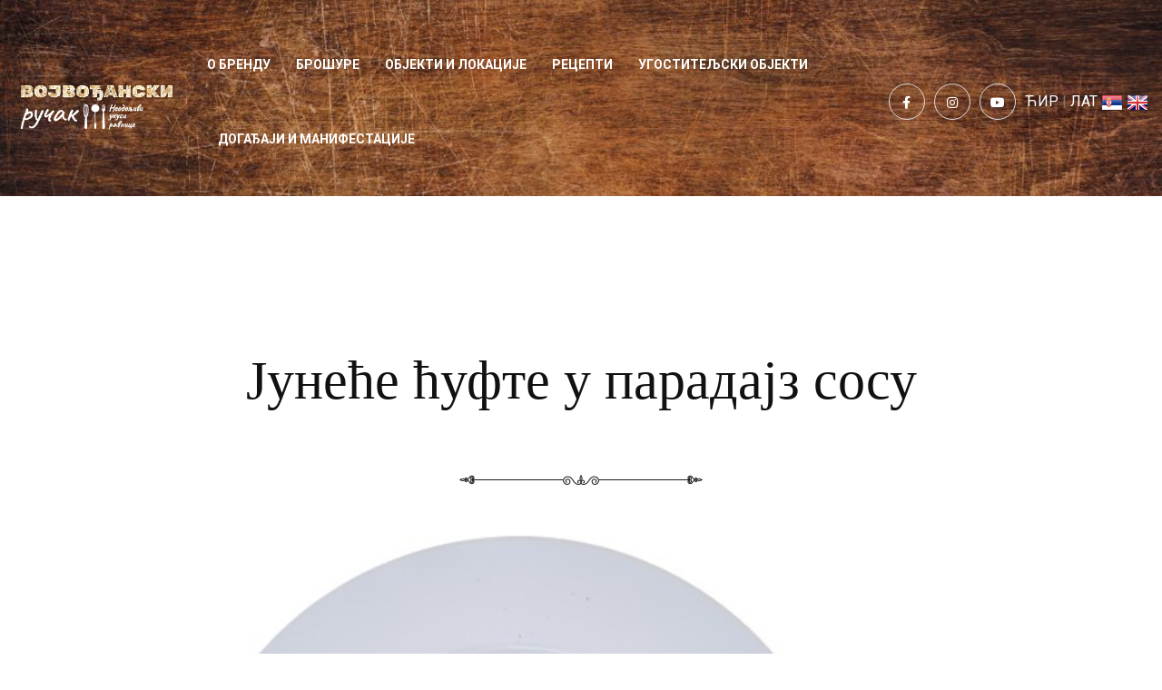

--- FILE ---
content_type: text/html; charset=UTF-8
request_url: https://vojvodjanskirucak.com/recepti/recept/junece-cufte-u-paradajz-sosu/48
body_size: 21962
content:



<!doctype html>
<html class="no-js" lang="en">
<meta http-equiv="content-type" content="text/html;charset=UTF-8"/>
<head>
    <meta charset="utf-8">
    <meta http-equiv="x-ua-compatible" content="ie=edge">
    <title>JUNEĆE ĆUFTE U PARADAJZ SOSU</title>
    <meta name="description" content="JUNEĆE ĆUFTE U PARADAJZ SOSU">
    <meta name="keywords" content="JUNEĆE ĆUFTE U PARADAJZ SOSU">
    <base href="https://vojvodjanskirucak.com/" target="_self">
    <meta name="robots" content="INDEX,FOLLOW">
    <meta name="viewport" content="width=device-width,initial-scale=1,shrink-to-fit=no">
    <script src="cyrlatconverter.min.js"></script>
    <link rel="preconnect" href="https://fonts.gstatic.com/">
    <link href="https://fonts.googleapis.com/css2?family=Cookie&amp;family=Roboto:wght@300;400;500;700&amp;family=Rufina:wght@400;700&amp;display=swap"
          rel="stylesheet">
    <link rel="apple-touch-icon" sizes="57x57" href="assets/img/favicons/apple-icon-57x57.png">
    <link rel="apple-touch-icon" sizes="60x60" href="assets/img/favicons/apple-icon-60x60.png">
    <link rel="apple-touch-icon" sizes="72x72" href="assets/img/favicons/apple-icon-72x72.png">
    <link rel="apple-touch-icon" sizes="76x76" href="assets/img/favicons/apple-icon-76x76.png">
    <link rel="apple-touch-icon" sizes="114x114" href="assets/img/favicons/apple-icon-114x114.png">
    <link rel="apple-touch-icon" sizes="120x120" href="assets/img/favicons/apple-icon-120x120.png">
    <link rel="apple-touch-icon" sizes="144x144" href="assets/img/favicons/apple-icon-144x144.png">
    <link rel="apple-touch-icon" sizes="152x152" href="assets/img/favicons/apple-icon-152x152.png">
    <link rel="apple-touch-icon" sizes="180x180" href="assets/img/favicons/apple-icon-180x180.png">
    <link rel="icon" type="image/png" sizes="192x192" href="assets/img/favicons/android-icon-192x192.png">
    <link rel="icon" type="image/png" sizes="32x32" href="assets/img/favicons/favicon-32x32.png">
    <link rel="icon" type="image/png" sizes="96x96" href="assets/img/favicons/favicon-96x96.png">
    <link rel="icon" type="image/png" sizes="16x16" href="assets/img/favicons/favicon-16x16.png">
    <link rel="manifest" href="assets/img/favicons/manifest.json">
    <meta name="msapplication-TileColor" content="#ffffff">
    <meta name="msapplication-TileImage" content="assets/img/favicons/ms-icon-144x144.png">
    <meta name="theme-color" content="#ffffff">
    <link rel="stylesheet" href="assets/css/app.min.css">
    <link rel="stylesheet" href="assets/css/flaticon.min.css">
    <link rel="stylesheet" href="assets/css/fontawesome.min.css">
    <link rel="stylesheet" href="assets/css/style.css">
    <link rel="stylesheet" href="assets/css/theme-color1.css">
    <link rel="stylesheet" id="themeColor" href="#">
        <link href="box/box.css" rel="stylesheet" type="text/css" />
    <link href="assets/minimalist-basic/content-bootstrap.css" rel="stylesheet" type="text/css" />
    <link href="contentbuilder/contentbuilder.css" rel="stylesheet" type="text/css" />
    <link href="contentbox/contentbox.css" rel="stylesheet" type="text/css" />
    <link href="assets/scripts/simplelightbox/simplelightbox.css" rel="stylesheet" type="text/css" />

    <style>
        /* Bottom panel to place "Save" button */
        .bottomBar {position:fixed;bottom:0;left:0;width:100%;height:57px;background:rgba(255,255,255,0.95);border-top:#eee 1px solid;;text-align:center;padding:10px 0 0;box-sizing:border-box;z-index:1000}

        /* Adjustment due to bottom panel */

    </style>
    </head>
<body>

<div class="sticky-header-wrap sticky-header py-1 py-sm-2 py-lg-1">
    <div class="container position-relative">
        <div class="row align-items-center">
            <div class="col-2 col-md-2">
                <div class="logo"><a href="index.php"><img src="portal/upload/1659200000logo.png" alt="logo"></a></div>
            </div>
            <div class="col-10 col-md-10 text-right position-static">
                <nav class="main-menu menu-sticky1 d-none d-lg-block link-inherit">
                    <ul>
                                                        <li><a href="vojvodina/o-brendu/2">O brendu</a>
                                                                    </li>
                                                            <li><a href="vojvodina/brosure/9">Brošure</a>
                                                                    </li>
                                                            <li><a href="vojvodina/objekti-i-lokacije/5">Objekti i lokacije</a>
                                                                    </li>
                            
                        <li><a href="recepti/1">Recepti</a></li>
                        <li><a href="objekti/1">Ugostiteljski objekti</a></li>
                        <li><a href="dogadjaji-i-manifestacije/1">Događaji i manifestacije</a></li>

                    </ul>
                </nav>
                <button class="vs-menu-toggle text-theme border-theme d-inline-block d-lg-none"><i
                        class="far fa-bars"></i></button>
            </div>
        </div>
    </div>
</div>
<div class="vs-menu-wrapper">
    <div class="vs-menu-area">
        <button class="vs-menu-toggle text-theme"><i class="fal fa-times"></i></button>
        <div class="mobile-logo"><a href="index.php"><img src="portal/upload/1659200000logo.png" alt="logo"></a></div>
        <div class="vs-mobile-menu link-inherit"></div>
    </div>
</div>

<header class="header-wrapper header-layout4 position-absolute px-lg-100">
    <div class="container-fluid position-relative py-15 py-lg-20">
        <div class="row align-items-center">
            <div class="col-6 col-lg-2">
                <div class="header-logo"><a href="index.php">
                        <img src="portal/upload/1659200000logo.png" class="d-none d-lg-block" alt="Vojvođanski ručak"></a>
                    <a href="index.php">
                        <img src="portal/upload/1659200000logo.png" class="d-block d-lg-none" alt="Vojvođanski ručak">
                    </a>
                </div>
            </div>
            <div class="col-6 col-lg-7 col-xl-7 position-static">
                <nav class="main-menu menu-style3 link-inherit text-right text-xl-left mobile-menu-active dark-style">
                    <ul>
                                                        <li><a href="vojvodina/o-brendu/2">O brendu</a>
                                                                    </li>
                                                            <li><a href="vojvodina/brosure/9">Brošure</a>
                                                                    </li>
                                                            <li><a href="vojvodina/objekti-i-lokacije/5">Objekti i lokacije</a>
                                                                    </li>
                                                    <li><a href="recepti/1">Recepti</a></li>
                        <li><a href="objekti/1">Ugostiteljski objekti</a></li>
                        <li><a href="dogadjaji-i-manifestacije/1">Događaji i manifestacije</a></li>
                    </ul>
                </nav>
                <button type="button" class="vs-menu-toggle ml-auto d-block text-theme border-theme d-lg-none"><i
                        class="far fa-bars"></i></button>
            </div>
            <div class="col-lg-3 col-xl-3 dark-style">
                <div class="header-right d-lg-flex align-items-center justify-content-end">
                    <div class="contact-info pl-0 media align-items-center d-none d-xl-flex">

                        <div class="social-links links-has-border">
                            <ul>
                                                                    <li><a href="https://www.facebook.com/tovojvodine/" target="_blank"><i class="fab fa-facebook-f"></i></a></li>
                                
                                
                                                                    <li><a href="https://www.instagram.com/vojvodina.travel/" target="_blank"><i class="fab fa-instagram"></i></a></li>
                                
                                                                    <li><a href="https://www.youtube.com/channel/UCbZYuRN0975E1FQO9WYTrwA" target="_blank"><i class="fab fa-youtube"></i></a></li>
                                
                                

                            </ul>
                        </div>

                    </div>


                    <div class="header-btn pl-xl-50">
                        <a href="#" class="cyr" style="color: white">ĆIR</a> | <a href="#" class="lat" style="color: white">LAT</a>
 
                            <a href="index.php?lang=SRB" class="lat">
                                <img src="portal/upload/SRB.png">
                            </a>

                            
                            <a href="index.php?lang=GBR" class="lat">
                                <img src="portal/upload/GBR.png">
                            </a>

                            
                    </div>




                </div>
            </div>
        </div>
    </div>
</header>




<div class="clearfix"></div>

<div class="is-wrapper">
    <div class="is-section is-light-text is-box is-section-30">

        <div class="is-overlay">
            <div class="is-overlay-bg" style="background-image: url(&quot;uploads/1frg9r065345.jpg&quot;); display: block;"></div>
            <div class="is-overlay-color" style="display: block;"></div>
            <div class="is-overlay-content"></div>
        </div> 

        <div class="is-boxes">

            <div class="is-box-centered is-opacity-80">
                <div class="is-container is-builder is-content-800 container-fluid connectSortable ui-sortable ui-droppable empty" id="contentareaMbjuqWo" style="transform: scale(1); min-height: 50px; zoom: 1;"></div>
            </div>

        </div>

    </div>

<div class="is-section is-section-100 is-box is-bg-light is-dark-text">

        <div class="is-boxes">

            <div class="is-box-centered">
                <div class="is-container is-builder container-fluid is-content-1200" id="contentareaAgfrP2a" style=""><div class="row">

        <div class="col-md-12">

            <br><br>

        </div>

    </div>

<div class="row"><div class="col-md-12">
                    
           <div class="edit"><h1 class="sec-title1" align="center"><div class="edit"><p>Juneće ćufte u paradajz sosu</p></div></h1>                      
<div class="sec-line text-center mx-0"><img src="https://vojvodjanskirucak.com/assets/img/shape/sec-title-1.png" alt="Section Shape Icon"></div></div>
                </div></div>

	<div class="row">

		<div class="col-md-12">

            <img src="uploads/p-68-ghibbm.jpg" class="img-fullsize">

        </div>

	</div>



    <div class="row">

        <div class="col-md-12">

            <hr>

        </div>

    </div>

	<div class="row">

		<div class="col-md-12">

            <p></p><div class="edit"><h1 align="center"><div class="sec-line text-center mx-0">Sastojci<br><img src="https://vojvodjanskirucak.com/assets/img/shape/sec-title-1.png" alt="Section Shape Icon"></div></h1></div><p></p>

        </div>

	</div>



<div class="row"><div class="col-md-6">

<p></p><div class="edit"><p></p><div class="edit"><p><i style="">Ćufte:</i></p>  <p>• juneće mleveno meso 500 g</p>  <p>• crni luk 100 g</p>  <p>• slatka mlevena paprika 1 kašičica</p>  <p>• beli luk 1 čen</p>  <p>• stari hleb 1 šaka </p>  <p>• mleko 1 dl</p>  <p>• so 5 g</p>  <p>• biber 2 g </p>  <p>• maslac 50 g</p>  <p>• jaje 1 komad</p>  <p style="font-style: italic;">Paradajz sos:</p>  <p>• sok od paradajza 500 ml</p>  <p>• šećer 5 g</p>  <p>• ulje 50 ml</p>  <p>• so 5 g</p>  <p>• biber 2 g</p>  <p><i style="">Pire krompir:</i></p>  <p>• krompir 1 kg</p>  <p>• mleko 2 dl</p>  <p>• maslac 50 g</p>  <p>• so 10 g</p>  <p>• biber 2 g</p></div><br><p></p></div><br><br><p></p>

        	</div>
			<div class="col-md-6">

            		<p></p><div class="edit"><p><br></p></div><p></p>

        	</div></div>

    <div class="row">

        <div class="col-md-12">

            <hr>

        </div>

    </div>

	<div class="row">

		<div class="col-md-12">

            <p></p><div class="edit"><h1 align="center"><div class="sec-line text-center mx-0">Priprema<br><img src="https://vojvodjanskirucak.com/assets/img/shape/sec-title-1.png" alt="Section Shape Icon"></div></h1></div><p></p>

        </div>

	</div><div class="row">

		<div class="col-md-12">

            <p></p><div class="edit"><div class="elementor-element elementor-element-50688bf3 elementor-widget elementor-widget-text-editor" data-id="50688bf3" data-element_type="widget" data-settings="{&quot;grandrestaurant_ext_link_reservation&quot;:&quot;false&quot;,&quot;grandrestaurant_ext_link_sidemenu&quot;:&quot;false&quot;,&quot;grandrestaurant_ext_is_scrollme&quot;:&quot;false&quot;,&quot;grandrestaurant_ext_is_smoove&quot;:&quot;false&quot;,&quot;grandrestaurant_ext_is_parallax_mouse&quot;:&quot;false&quot;,&quot;grandrestaurant_ext_is_infinite&quot;:&quot;false&quot;,&quot;grandrestaurant_ext_is_fadeout_animation&quot;:&quot;false&quot;}" data-widget_type="text-editor.default"><div class="elementor-widget-container"><p></p><div class="edit"><p></p><div class="edit"><p><i style="">Ćufte<b>:</b></i> - U veću posudu stavite juneće mleveno meso</p>  <p>- Dodajte sitno naseckani crni luk</p>  <p>- Pospite slatkom paprikom</p>  <p>- Dodajte jedno celo jaje i beli luk</p>  <p>- Dodajte stari hleb prethodno namočen u mleko</p>  <p>- Začinite solju i biberom, pa dobro sjedinite gotovu masu</p>  <p>- Rukom vadite i oblikujte loptice mesa prečnika 7 cm</p>  <p>- Poređajte loptice u tiganj i na malo masnoće pržite uz povremeno okretanje na umerenoj temperaturi dok ne porumene</p>  <p>- Paralelno pripremajte paradajz sos</p>  <p><i style="">Paradajz sos<b>:</b></i> - U dubljem sudu zagrejate ulje i dodajte dve kašike brašna uz stalno mešanje, dok ne dobije svetlo žutu boju</p>  <p>- Sklonite sa vatre i postepeno dodajte sok od paradajza uz neprestano mešanje</p>  <p>- Posolite, pobiberite, dodajte šećer i sve dobro izmešajte</p>  <p>- Vratite sos na vatru i ostavite&nbsp; još par minuta dok ne postane gust uz stalno mešanje</p>  <p>- U ovako pripremljen sos ređajte ćufte</p>  <p>- Ostavite na laganoj vatri ćufte u sosu još par minuta</p>  <p><i style="">Pire krompir<b>:</b></i> - Oljuštite i operite krompir, pa ga narežite na kockice otprilike iste veličine i stavite u šerpu sa <br> hladnom posoljenom vodom, kako bi se svi komadi skuvali u isto vreme</p>  <p>- Krompir kuvajte dok ne postane mek</p>  <p>- Krompir ocedite od vode, pa ga vratite u vruć lonac u kom se kuvao</p>  <p>- Varjačom lagano mešajte i gnječite masu. Potom masu pretvorite u pire uz pomoć kašike za krompir</p>  <p>- Ugrejte mleko, prelijte ga preko krompira i mešanjem ujednačite masu</p>  <p>- Na kraju dodajte maslaca, so i biber i mešanjem sjedinite masu</p>  <p><i style="">Način posluženja<b>:</b></i> Servirajte tople ćufte u sosu na tanjir uz topao pire kropir.</p></div><br><p></p></div><br><p></p><p><br></p></div></div></div><p></p>

        </div>

	</div>







	

<link href="//fonts.googleapis.com/css?family=Aladin" rel="stylesheet" property="stylesheet" type="text/css"></div>
            </div>

        </div>
    
    </div>

</div>










<div class="clearfix"></div>














<div class="background-image" data-vs-img="bg.jpg" data-overlay="black" data-opacity="8">
    <footer class="footer-wrapper footer-layout1 dark-footer">
        <div class="footer-widget-wrapper border-top footer-widget-layout1 pt-40 pt-lg-195 pt-xl-210 pb-10 pb-lg-70 z-index-common">
            <div class="container">
                <div class="row">
                    <div class="col-lg-4 col-xl-4">
                        <div class="widget pt-0">
                            <div class="vs-widget-about">
                                <div class="widget-about-logo mb-20 mb-lg-25"><a href="index.php"><img
                                            src="portal/upload/1659200000logo.png" alt="Vojvođanski Ručak"></a></div>
                                <p class="widget-about-text mb-20">Gastronomija Vojvodine zapravo predstavlja miks kuhinju različitih naroda koji vekovima žive na ovom ravničarskom tlu.</p>

                                <div class="social-links links-has-border">
                                    <ul>
                                                                                    <li><a href="https://www.facebook.com/tovojvodine/" target="_blank"><i class="fab fa-facebook-f"></i></a></li>
                                        
                                        
                                                                                    <li><a href="https://www.instagram.com/vojvodina.travel/" target="_blank"><i class="fab fa-instagram"></i></a></li>
                                        
                                                                                    <li><a href="https://www.youtube.com/channel/UCbZYuRN0975E1FQO9WYTrwA" target="_blank"><i class="fab fa-youtube"></i></a></li>
                                        
                                        

                                    </ul>
                                </div>
                            </div>
                        </div>
                    </div>
                    <div class="col-lg-5 col-xl-4">
                        <div class="vs-widget-about">
                            <div class="widget-about-logo mb-20 mb-lg-25 text-center">
                                <a href="index.php">
                                    <img src="vojvodina-travel-logo-1.png" alt="Vojvođanski Ručak"></a>
                            </div>


                        </div>
                        <div class="menu-all-pages-container">
                            <div class="row text-center">
                                <div class="col-sm-12 col-xl-12">
                                    <h3 class="widget_title">Radno vreme</h3>
                                    <p>Radni dan: 08:00-16:00</p>
                                    <p>Subota: 10:00-14:00</p>
                                </div>

                            </div>
                        </div>
                    </div>
                    <div class="col-lg-3 col-xl-3 offset-xl-1">
                        <div class="widget"><h3 class="widget_title">Kontaktirajte nas</h3>

                            <div class="vs-widget-about"><p class="contact-info mb-15"><i
                                        class="fal fa-map-marker-alt"></i>Bulevar Mihajla Pupina 18 21101 Novi Sad</p>

                                <p class="contact-info mb-15"><i class="fal fa-fax"></i><a href="tel:+381 (021) 210 2160">+381 (021) 210 2160</a></p>

                                <p class="contact-info mb-15"><i class="fal fa-envelope"></i><a
                                        href="mailto:office@vojvodina.travel">office@vojvodina.travel</a></p></div>
                        </div>
                    </div>
                </div>
            </div>
        </div>
        <div class="footer-copyright text-center bg-black py-3 link-inherit z-index-common">
            <div class="container"><p class="text-white mb-0">Copyright <i class="fal fa-copyright"></i> 2022 <a
                        href="index.php">Vojvođanski Ručak</a> - All rights reserved.</p></div>
        </div>
    </footer>
</div><a href="#" class="scrollToTop icon-btn bg-theme border-before-theme"><i class="far fa-angle-up"></i></a>
<script src="assets/js/vendor/jquery-1.12.4.min.js"></script>
<script src="assets/js/app.min.js"></script>
<script src="assets/js/vscustom-carousel.min.js"></script>
<script src="assets/js/vsmenu.min.js"></script>
<script src="assets/js/ajax-mail.js"></script>
<script src="https://maps.googleapis.com/maps/api/js?key=AIzaSyDC3Ip9iVC0nIxC6V14CKLQ1HZNF_65qEQ"></script>
<script src="assets/js/main.js"></script>
<script src="contentbuilder/jquery-ui.min.js" type="text/javascript"></script>
<script src="contentbuilder/contentbuilder.js" type="text/javascript"></script>
<script src="contentbuilder/saveimages.js" type="text/javascript"></script>
<script src="contentbox/contentbox.js" type="text/javascript"></script>
<script src="assets/scripts/simplelightbox/simple-lightbox.min.js" type="text/javascript"></script>
<script src="box/box.js" type="text/javascript"></script> <!-- Box Framework js include -->
<script>


    var CyrLat = new CyrLatConverter('body').init({
        onClickCyr: '.cyr',
        onClickLat: '.lat'
    });

    function getCookie(name) {
        var dc = document.cookie;
        var prefix = name + "=";
        var begin = dc.indexOf("; " + prefix);
        if (begin == -1) {
            begin = dc.indexOf(prefix);
            if (begin != 0) return null;
        }
        else
        {
            begin += 2;
            var end = document.cookie.indexOf(";", begin);
            if (end == -1) {
                end = dc.length;
            }
        }
        // because unescape has been deprecated, replaced with decodeURI
        //return unescape(dc.substring(begin + prefix.length, end));
        return decodeURI(dc.substring(begin + prefix.length, end));
    }


    var myCookie = getCookie("CyrLatConverterSelected");

    if (myCookie == null) {
        CyrLat.L2C();
    }







</script></body>
</html>

--- FILE ---
content_type: text/html; charset=UTF-8
request_url: https://vojvodjanskirucak.com/
body_size: 52784
content:



<!doctype html>
<html class="no-js" lang="en">
<meta http-equiv="content-type" content="text/html;charset=UTF-8"/>
<head>
    <meta charset="utf-8">
    <meta http-equiv="x-ua-compatible" content="ie=edge">
    <title>VOJVOĐANSKI RUČAK - Neodoljivi ukusi ravnice</title>
    <meta name="description" content="VOJVOĐANSKI RUČAK JE NARODNI BREND,OBROK KOJI IMA GOTOVO RITUALNI STATUSMEĐU STANOVNICIMA VOJVODINE.">
    <meta name="keywords" content="vojvodjanski ručak">
    <meta name="robots" content="INDEX,FOLLOW">
    <meta name="viewport" content="width=device-width,initial-scale=1,shrink-to-fit=no">
    <script src="cyrlatconverter.min.js"></script>
    <link rel="preconnect" href="https://fonts.gstatic.com/">
    <link href="https://fonts.googleapis.com/css2?family=Cookie&amp;family=Roboto:wght@300;400;500;700&amp;family=Rufina:wght@400;700&amp;display=swap"
          rel="stylesheet">
    <link rel="apple-touch-icon" sizes="57x57" href="assets/img/favicons/apple-icon-57x57.png">
    <link rel="apple-touch-icon" sizes="60x60" href="assets/img/favicons/apple-icon-60x60.png">
    <link rel="apple-touch-icon" sizes="72x72" href="assets/img/favicons/apple-icon-72x72.png">
    <link rel="apple-touch-icon" sizes="76x76" href="assets/img/favicons/apple-icon-76x76.png">
    <link rel="apple-touch-icon" sizes="114x114" href="assets/img/favicons/apple-icon-114x114.png">
    <link rel="apple-touch-icon" sizes="120x120" href="assets/img/favicons/apple-icon-120x120.png">
    <link rel="apple-touch-icon" sizes="144x144" href="assets/img/favicons/apple-icon-144x144.png">
    <link rel="apple-touch-icon" sizes="152x152" href="assets/img/favicons/apple-icon-152x152.png">
    <link rel="apple-touch-icon" sizes="180x180" href="assets/img/favicons/apple-icon-180x180.png">
    <link rel="icon" type="image/png" sizes="192x192" href="assets/img/favicons/android-icon-192x192.png">
    <link rel="icon" type="image/png" sizes="32x32" href="assets/img/favicons/favicon-32x32.png">
    <link rel="icon" type="image/png" sizes="96x96" href="assets/img/favicons/favicon-96x96.png">
    <link rel="icon" type="image/png" sizes="16x16" href="assets/img/favicons/favicon-16x16.png">
    <link rel="manifest" href="assets/img/favicons/manifest.json">
    <meta name="msapplication-TileColor" content="#ffffff">
    <meta name="msapplication-TileImage" content="assets/img/favicons/ms-icon-144x144.png">
    <meta name="theme-color" content="#ffffff">
    <link rel="stylesheet" href="assets/css/app.min.css">
    <link rel="stylesheet" href="assets/css/flaticon.min.css">
    <link rel="stylesheet" href="assets/css/fontawesome.min.css">
    <link rel="stylesheet" href="assets/css/style.css">
    <link rel="stylesheet" href="assets/css/theme-color1.css">
    <link rel="stylesheet" id="themeColor" href="#">
        <link href="box/box.css" rel="stylesheet" type="text/css" />
    <link href="assets/minimalist-basic/content-bootstrap.css" rel="stylesheet" type="text/css" />
    <link href="contentbuilder/contentbuilder.css" rel="stylesheet" type="text/css" />
    <link href="contentbox/contentbox.css" rel="stylesheet" type="text/css" />
    <link href="assets/scripts/simplelightbox/simplelightbox.css" rel="stylesheet" type="text/css" />

    <style>
        /* Bottom panel to place "Save" button */
        .bottomBar {position:fixed;bottom:0;left:0;width:100%;height:57px;background:rgba(255,255,255,0.95);border-top:#eee 1px solid;;text-align:center;padding:10px 0 0;box-sizing:border-box;z-index:1000}

        /* Adjustment due to bottom panel */

    </style>
    </head>
<body>

<div class="sticky-header-wrap sticky-header py-1 py-sm-2 py-lg-1">
    <div class="container position-relative">
        <div class="row align-items-center">
            <div class="col-2 col-md-2">
                <div class="logo"><a href="index.php"><img src="portal/upload/1659200000logo.png" alt="logo"></a></div>
            </div>
            <div class="col-10 col-md-10 text-right position-static">
                <nav class="main-menu menu-sticky1 d-none d-lg-block link-inherit">
                    <ul>
                                                        <li><a href="vojvodina/o-brendu/2">O brendu</a>
                                                                    </li>
                                                            <li><a href="vojvodina/brosure/9">Brošure</a>
                                                                    </li>
                                                            <li><a href="vojvodina/objekti-i-lokacije/5">Objekti i lokacije</a>
                                                                    </li>
                            
                        <li><a href="recepti/1">Recepti</a></li>
                        <li><a href="objekti/1">Ugostiteljski objekti</a></li>
                        <li><a href="dogadjaji-i-manifestacije/1">Događaji i manifestacije</a></li>

                    </ul>
                </nav>
                <button class="vs-menu-toggle text-theme border-theme d-inline-block d-lg-none"><i
                        class="far fa-bars"></i></button>
            </div>
        </div>
    </div>
</div>
<div class="vs-menu-wrapper">
    <div class="vs-menu-area">
        <button class="vs-menu-toggle text-theme"><i class="fal fa-times"></i></button>
        <div class="mobile-logo"><a href="index.php"><img src="portal/upload/1659200000logo.png" alt="logo"></a></div>
        <div class="vs-mobile-menu link-inherit"></div>
    </div>
</div>

<header class="header-wrapper header-layout4 position-absolute px-lg-100">
    <div class="container-fluid position-relative py-15 py-lg-20">
        <div class="row align-items-center">
            <div class="col-6 col-lg-2">
                <div class="header-logo"><a href="index.php">
                        <img src="portal/upload/1659200000logo.png" class="d-none d-lg-block" alt="Vojvođanski ručak"></a>
                    <a href="index.php">
                        <img src="portal/upload/1659200000logo.png" class="d-block d-lg-none" alt="Vojvođanski ručak">
                    </a>
                </div>
            </div>
            <div class="col-6 col-lg-7 col-xl-7 position-static">
                <nav class="main-menu menu-style3 link-inherit text-right text-xl-left mobile-menu-active dark-style">
                    <ul>
                                                        <li><a href="vojvodina/o-brendu/2">O brendu</a>
                                                                    </li>
                                                            <li><a href="vojvodina/brosure/9">Brošure</a>
                                                                    </li>
                                                            <li><a href="vojvodina/objekti-i-lokacije/5">Objekti i lokacije</a>
                                                                    </li>
                                                    <li><a href="recepti/1">Recepti</a></li>
                        <li><a href="objekti/1">Ugostiteljski objekti</a></li>
                        <li><a href="dogadjaji-i-manifestacije/1">Događaji i manifestacije</a></li>
                    </ul>
                </nav>
                <button type="button" class="vs-menu-toggle ml-auto d-block text-theme border-theme d-lg-none"><i
                        class="far fa-bars"></i></button>
            </div>
            <div class="col-lg-3 col-xl-3 dark-style">
                <div class="header-right d-lg-flex align-items-center justify-content-end">
                    <div class="contact-info pl-0 media align-items-center d-none d-xl-flex">

                        <div class="social-links links-has-border">
                            <ul>
                                                                    <li><a href="https://www.facebook.com/tovojvodine/" target="_blank"><i class="fab fa-facebook-f"></i></a></li>
                                
                                
                                                                    <li><a href="https://www.instagram.com/vojvodina.travel/" target="_blank"><i class="fab fa-instagram"></i></a></li>
                                
                                                                    <li><a href="https://www.youtube.com/channel/UCbZYuRN0975E1FQO9WYTrwA" target="_blank"><i class="fab fa-youtube"></i></a></li>
                                
                                

                            </ul>
                        </div>

                    </div>


                    <div class="header-btn pl-xl-50">
                        <a href="#" class="cyr" style="color: white">ĆIR</a> | <a href="#" class="lat" style="color: white">LAT</a>
 
                            <a href="index.php?lang=SRB" class="lat">
                                <img src="portal/upload/SRB.png">
                            </a>

                            
                            <a href="index.php?lang=GBR" class="lat">
                                <img src="portal/upload/GBR.png">
                            </a>

                            
                    </div>




                </div>
            </div>
        </div>
    </div>
</header>
<section class="vs-hero-wrapper vs-hero-layout4">
    <div class="vs-hero-carousel navprevnext-white" data-height="550px" data-navprevnext="true">

                <div class="vs-hero-slide ls-slide" data-ls="duration: 7000; transition2d: 5;">
            <img src="portal/foto/1659283384slajd-1-2.jpg" alt="Slide Image" class="ls-bg" data-ls="bgsize: cover;">

            <h2 class="hero-title text-white ls-l"
                style="left: 50%; top: 245px; width: 850px; font-size: 130px; white-space: normal; text-align: center; line-height: 90px;"
                data-ls="offsetxin: 100; durationin: 1000; delayin: 700; easingin:easeOutQuint; offsetxout: 50; durationout: 1000;">
                Recept</h2>

            <p class="ls-l text-white"
               style="left: 50%; top: 368px; width: 900px; font-size: 18px; white-space: normal; text-transform: uppercase; text-align: center;"
               data-ls="delayin: 800;  showinfo:1; durationin:1000; scalexin:0.8; scaleyin:0.8;  scalexout:1.1; scaleyout: 1.1;">
                Al se nekad dobro jelo baš</p>
            <span class="shape1 ls-l" style="left: 300px; top: 379px; width: 80px; height: 2px; background-color: #ffffff;" data-ls="offsetxin: -100; durationin: 1000; delayin: 1500; easingin:easeOutQuint; offsetxout: -50; durationout: 1000;"></span>

            <span class="shape2 ls-l" style="left: 840px; top: 379px; width: 80px; height: 2px; background-color: #ffffff;" data-ls="offsetxin: 100; durationin: 1000; delayin: 1500; easingin:easeOutQuint; offsetxout: 50; durationout: 1000;"></span>
            <div class="hero-btn ls-l"
                 style="left: 50%; top: 425px; width: 180px; height: 60px; overflow: hidden; border-radius: 50px; line-height: 60px; font-size: 18px;"
                 data-ls="delayin: 1100; showinfo:1; durationin:2000; easingin:easeOutExpo; scalexin:0.9; scaleyin:0.9; scalexout:1.1; scaleyout: 1.1; fadein:true; fadeout: true; transformoriginin:50% 143.8% 0;">
                <a href="https://vojvodjanskirucak.com/recepti/1" class="vs-btn mask-style1">PROČITAJ VIŠE</a>
            </div>
            </div>
                <div class="vs-hero-slide ls-slide" data-ls="duration: 7000; transition2d: 5;">
            <img src="portal/foto/1659283521slajd-2.jpg" alt="Slide Image" class="ls-bg" data-ls="bgsize: cover;">

            <h2 class="hero-title text-white ls-l"
                style="left: 50%; top: 245px; width: 850px; font-size: 130px; white-space: normal; text-align: center; line-height: 90px;"
                data-ls="offsetxin: 100; durationin: 1000; delayin: 700; easingin:easeOutQuint; offsetxout: 50; durationout: 1000;">
                Recept</h2>

            <p class="ls-l text-white"
               style="left: 50%; top: 368px; width: 900px; font-size: 18px; white-space: normal; text-transform: uppercase; text-align: center;"
               data-ls="delayin: 800;  showinfo:1; durationin:1000; scalexin:0.8; scaleyin:0.8;  scalexout:1.1; scaleyout: 1.1;">
                Štrudla s makom gostu svakom</p>
            <span class="shape1 ls-l" style="left: 300px; top: 379px; width: 80px; height: 2px; background-color: #ffffff;" data-ls="offsetxin: -100; durationin: 1000; delayin: 1500; easingin:easeOutQuint; offsetxout: -50; durationout: 1000;"></span>

            <span class="shape2 ls-l" style="left: 840px; top: 379px; width: 80px; height: 2px; background-color: #ffffff;" data-ls="offsetxin: 100; durationin: 1000; delayin: 1500; easingin:easeOutQuint; offsetxout: 50; durationout: 1000;"></span>
            <div class="hero-btn ls-l"
                 style="left: 50%; top: 425px; width: 180px; height: 60px; overflow: hidden; border-radius: 50px; line-height: 60px; font-size: 18px;"
                 data-ls="delayin: 1100; showinfo:1; durationin:2000; easingin:easeOutExpo; scalexin:0.9; scaleyin:0.9; scalexout:1.1; scaleyout: 1.1; fadein:true; fadeout: true; transformoriginin:50% 143.8% 0;">
                <a href="#" class="vs-btn mask-style1">PROČITAJ VIŠE</a>
            </div>
            </div>
                <div class="vs-hero-slide ls-slide" data-ls="duration: 7000; transition2d: 5;">
            <img src="portal/foto/1659283610slajd-3.jpg" alt="Slide Image" class="ls-bg" data-ls="bgsize: cover;">

            <h2 class="hero-title text-white ls-l"
                style="left: 50%; top: 245px; width: 850px; font-size: 130px; white-space: normal; text-align: center; line-height: 90px;"
                data-ls="offsetxin: 100; durationin: 1000; delayin: 700; easingin:easeOutQuint; offsetxout: 50; durationout: 1000;">
                Recepti</h2>

            <p class="ls-l text-white"
               style="left: 50%; top: 368px; width: 900px; font-size: 18px; white-space: normal; text-transform: uppercase; text-align: center;"
               data-ls="delayin: 800;  showinfo:1; durationin:1000; scalexin:0.8; scaleyin:0.8;  scalexout:1.1; scaleyout: 1.1;">
                Sosa i Lala za Vas</p>
            <span class="shape1 ls-l" style="left: 300px; top: 379px; width: 80px; height: 2px; background-color: #ffffff;" data-ls="offsetxin: -100; durationin: 1000; delayin: 1500; easingin:easeOutQuint; offsetxout: -50; durationout: 1000;"></span>

            <span class="shape2 ls-l" style="left: 840px; top: 379px; width: 80px; height: 2px; background-color: #ffffff;" data-ls="offsetxin: 100; durationin: 1000; delayin: 1500; easingin:easeOutQuint; offsetxout: 50; durationout: 1000;"></span>
            <div class="hero-btn ls-l"
                 style="left: 50%; top: 425px; width: 180px; height: 60px; overflow: hidden; border-radius: 50px; line-height: 60px; font-size: 18px;"
                 data-ls="delayin: 1100; showinfo:1; durationin:2000; easingin:easeOutExpo; scalexin:0.9; scaleyin:0.9; scalexout:1.1; scaleyout: 1.1; fadein:true; fadeout: true; transformoriginin:50% 143.8% 0;">
                <a href="#" class="vs-btn mask-style1">PROČITAJ VIŠE</a>
            </div>
            </div>
        
    </div>
</section>



<div class="clearfix"></div>

<div class="is-wrapper">
    <div class="is-section is-box is-bg-light is-dark-text is-section-75">

        <div class="is-boxes">

            <div class="is-box-centered">
                <div class="is-container is-builder container-fluid is-content-1200" id="contentareaeU0qPiG" style=""><div class="row">

        <div class="col-md-12">

            <br><br>

        </div>

    </div>

<div class="row"><div class="vs-about-wrapper vs-about-layout6" id="about">
    <div class="container">
        <div class="row gutters-40">
            <div class="col-lg-6">
                <div class="about-image mb-30 mb-lg-0"><img src="uploads/unutrasnjost-kuce-660x740-afsais.jpg" alt="Image"></div>
            </div>
            <div class="col-lg-6 align-self-center">
                <div class="about-content"><h2 class="sec-title1 text-font3" style="font-family: Georgia, serif;">Vojvođanski ručak<br></h2>

                    <div class="sec-line text-left mx-0">&nbsp;&nbsp;&nbsp;&nbsp;&nbsp;&nbsp;&nbsp;&nbsp;&nbsp;&nbsp;&nbsp;&nbsp;&nbsp;&nbsp;&nbsp;&nbsp;&nbsp;&nbsp;&nbsp;&nbsp;&nbsp;&nbsp;&nbsp;&nbsp;&nbsp;&nbsp;&nbsp;&nbsp;&nbsp;&nbsp;&nbsp; <img src="assets/img/shape/sec-title-1.png" alt="Section Shape Icon"></div>
                    <p></p><div class="edit"><div class="elementor-element elementor-element-7299263 elementor-widget elementor-widget-text-editor" data-id="7299263" data-element_type="widget" data-settings="{&quot;grandrestaurant_ext_link_reservation&quot;:&quot;false&quot;,&quot;grandrestaurant_ext_link_sidemenu&quot;:&quot;false&quot;,&quot;grandrestaurant_ext_is_smoove&quot;:&quot;false&quot;,&quot;grandrestaurant_ext_is_parallax_mouse&quot;:&quot;false&quot;,&quot;grandrestaurant_ext_is_infinite&quot;:&quot;false&quot;,&quot;grandrestaurant_ext_is_fadeout_animation&quot;:&quot;false&quot;}" data-widget_type="text-editor.default"><div class="elementor-widget-container"><p><a href="http://">Vojvodina  je pravi raj za hedoniste kada je hrana u pitanju. Specifična kuvarska  veština, tipični gurmanluk i sladokustvo ove regije, proizašli</a> su iz  dobrih prirodnih uslova i kompleksnih društvenih dešavanja na ovom  prostoru. Gastronomija Vojvodine zapravo predstavlja miks kuhinju  različitih naroda koji vekovima žive na ovom ravničarskom tlu.</p><p>Tipina vojvođanska trpeza je živopisna, bogata ukusomi mirisom.</p><p>VOJVOĐANSKI RUČAK JE NARODNI BREND,OBROK KOJI IMA GOTOVO RITUALNI STATUSMEĐU STANOVNICIMA VOJVODINE.<br></p></div></div></div><p></p>
                    <p><a href="#" class="vs-btn mask-style1" title="">Saznaj više</a></p>
                    
                </div>
            </div>
        </div>
    </div>
</div></div>

	

    <div class="row">

        <div class="col-md-12">

            <br><br>

        </div>

    </div>

<div class="row"><div class="col-md-12">
<h2 class="sec-title1 text-font3" style="font-family: Georgia, serif;" align="center">Autentični vojvođanski ambijenti i lokacije<br></h2>

                    <div class="sec-line text-center mx-0" align="center"><img src="assets/img/shape/sec-title-1.png" alt="Section Shape Icon"></div>

        </div></div>

	

	

<div class="row"><div class="col-md-6">

            		<figure>

<figcaption>

							</figcaption><h3 align="center"><figcaption><p style="font-size: 27px; letter-spacing: 0px; line-height: 37px; font-family: Georgia, serif;">Dvorci</p></figcaption></h3><figcaption>

						</figcaption>	

						<a href="https://vojvodjanskirucak.com/vojvodina/objekti-i-lokacije/5#dvorci" title=""><img src="uploads/kasteldron-1003-ya29e8.jpg" class="img-fullsize" alt=""></a>

                		

					</figure>

        	</div>

        	<div class="col-md-6">

            		<figure>

<figcaption>

							</figcaption><h3 align="center"><figcaption><p style="font-family: Georgia, serif;">Restorani</p></figcaption></h3><figcaption>

						</figcaption>	

						<img src="uploads/1659956427538308-fiuov8.jpg" class="img-fullsize" alt="">

               	 		

					</figure>

        	</div></div><div class="row"><div class="col-md-6">

            		<figure>

<figcaption>

							</figcaption><h3 align="center"><figcaption><p style="font-size: 27px; letter-spacing: 0px; line-height: 37px; font-family: Georgia, serif;">Salaši</p></figcaption></h3><figcaption>

						</figcaption>	

						<img src="uploads/trem-em762u.jpg" class="img-fullsize" alt="">

                		

					</figure>

        	</div>

        	<div class="col-md-6">

            		<figure>

<figcaption>

							</figcaption><h3 align="center"><figcaption><p style="font-family: Georgia, serif;">Vinarije</p></figcaption></h3><figcaption>

						</figcaption>	

						<img src="uploads/-21h2u5.png" class="img-fullsize" alt="">

               	 		

					</figure>

        	</div></div><div class="row">

		<div class="col-md-4">

            		<figure>

						<img src="uploads/tiha-tisa-curug-8-92nu9s.jpg" class="img-fullsize" alt="" style="">

                		<figcaption>

							</figcaption><h3 align="center"><figcaption><p style="font-family: Georgia, serif;">Čarde</p></figcaption></h3><figcaption>

						</figcaption>	

				</figure>

        	</div>

        	<div class="col-md-4">

            		<figure>

						<img src="uploads/bazen-i4jejc.jpg" class="img-fullsize" alt="" style="">

                		<figcaption>

							</figcaption><h3 align="center"><figcaption><p style="font-family: Georgia, serif;">Terme</p></figcaption></h3><figcaption>

						</figcaption>	

				</figure>

        	</div>

        	<div class="col-md-4">

            		<figure>

						<img src="uploads/jelen-u-sumi-b21y9v.jpg" class="img-fullsize" alt="" style="">

                		<figcaption>

							</figcaption><h3 align="center"><figcaption><p style="font-family: Georgia, serif;">Lovišta</p></figcaption></h3><figcaption>

						</figcaption>	

				</figure>

        	</div>

	</div></div>
            </div>

        </div>
    
    </div>

<div class="is-section is-section-100 is-shadow-1 is-bg-grey">

        <div class="is-boxes">

            <div class="is-box-4 is-box is-dark-text" style="">

                <div class="is-boxes">
                        
                    <div class="is-overlay">
                        <div class="is-overlay-bg" style="background-image: url(&quot;uploads/oiw45q115746.jpg&quot;); display: block;"></div>
                        <div class="is-overlay-color" style="display: block;"></div>
                        <div class="is-overlay-content"></div>
                    </div> 

                    <div class="is-box-centered">
                        <div class="is-container is-builder container-fluid is-content-640" id="contentareaJT44viz" style=""><div class="row"><div class="col-md-12">
                		   <video controls="" width="100%">
  <source src="video/FT-Piknik-Hleb.mp4" type="video/mp4">
</video>
                        </div></div></div>
                    </div>

                </div>

            </div>   

            <div class="is-box-4 is-box is-dark-text" style="">

                <div class="is-boxes">
                        
                    <div class="is-overlay">
                        <div class="is-overlay-bg" style="background-image: url(&quot;uploads/hfqein115755.jpg&quot;); display: block;"></div>
                        <div class="is-overlay-color" style="display: block;"></div>
                        <div class="is-overlay-content"></div>
                    </div> 

                    <div class="is-box-centered">
                        <div class="is-container is-builder container-fluid is-content-640" id="contentareaEyXq25d" style=""><div class="row"><div class="col-md-12">
                		   <video controls="" width="100%">
  <source src="video/Helvecija-bez-kafe-FINAL-1.mp4" type="video/mp4">
</video>
                        </div></div></div>
                    </div>

                </div>

            </div>
                    
            <div class="is-box-4 is-box is-dark-text" style="">

                <div class="is-boxes">
                        
                    <div class="is-overlay">
                        <div class="is-overlay-bg" style="background-image: url(&quot;uploads/jgn5i9115802.jpg&quot;); display: block;"></div>
                        <div class="is-overlay-color" style="display: block;"></div>
                        <div class="is-overlay-content"></div>
                    </div> 

                    <div class="is-box-centered">
                        <div class="is-container is-builder container-fluid is-content-640" id="contentareaaBm12m2" style=""><div class="row"><div class="col-md-12">
                		   <video controls="" width="100%">
  <source src="video/Salas-137-Video-1-Logo-2-1.mp4" type="video/mp4">
</video>
                        </div></div></div>
                    </div>

                </div>

            </div>                       

        </div>

    </div>

</div>










<div class="clearfix"></div>

<section class="vs-food-box-wrapper food-box-layout4 link-inherit background-image bg-fixed pt-lg-130 pt-60 pb-lg-100 pb-30"
         data-vs-img="lokacije.jpg" data-overlay="black" data-opacity="7" id="menu">
    <div class="container z-index-common">
        <div class="section-title text-center dark-style"><h2 class="sec-title1 text-font3">Recepti </h2>

            <div class="sec-line"><img src="assets/img/shape/sec-title-2.png" alt="Section Shape Icon"></div>
        </div>

        <div class="tab-content" id="foodTabContent">
            <div class="tab-pane active" id="party-food" aria-labelledby="party-food-tab">
                <div class="row vs-carousel arrow-white" data-slidetoshow="3" data-lgslidetoshow="2"
                     data-mdslidetoshow="2" data-smslidetoshow="1" data-xsslidetoshow="1" data-arrows="true">

                                                <div class="col-xl-4">
                                <div class="vs-food-box">
                                    <div class="food-image">
                                        <img src="portal/foto/1659274765gomboce.jpg" alt="GOMBOCE SA ŠLJIVAMA" style="object-fit: cover;width:220px;height:220px">
                                        <span class="food-price" style="left: 5px!important;">30 min</span>
                                        <span class="food-price" style="right: 5px!important;">4 osobe</span>
                                    </div>
                                    <div class="food-content">
                                        <h3 class="food-title" style="height: 118px; overflow: hidden">GOMBOCE SA ŠLJIVAMA</h3>

                                        <a href="recepti/recept/gomboce-sa-sljivama/18" class="vs-btn mask-style1">PROČITAJ VIŠE</a></div>
                                </div>
                            </div>
                                                    <div class="col-xl-4">
                                <div class="vs-food-box">
                                    <div class="food-image">
                                        <img src="portal/foto/1669985680 16.jpg" alt="ŠAM  ROLNE" style="object-fit: cover;width:220px;height:220px">
                                        <span class="food-price" style="left: 5px!important;">120 min</span>
                                        <span class="food-price" style="right: 5px!important;">4 osobe</span>
                                    </div>
                                    <div class="food-content">
                                        <h3 class="food-title" style="height: 118px; overflow: hidden">ŠAM  ROLNE</h3>

                                        <a href="recepti/recept/sam-rolne/40" class="vs-btn mask-style1">PROČITAJ VIŠE</a></div>
                                </div>
                            </div>
                                                    <div class="col-xl-4">
                                <div class="vs-food-box">
                                    <div class="food-image">
                                        <img src="portal/foto/1669986463P 68.jpg" alt="JUNEĆE ĆUFTE U PARADAJZ SOSU" style="object-fit: cover;width:220px;height:220px">
                                        <span class="food-price" style="left: 5px!important;">90 min</span>
                                        <span class="food-price" style="right: 5px!important;">4 osobe</span>
                                    </div>
                                    <div class="food-content">
                                        <h3 class="food-title" style="height: 118px; overflow: hidden">JUNEĆE ĆUFTE U PARADAJZ SOSU</h3>

                                        <a href="recepti/recept/junece-cufte-u-paradajz-sosu/48" class="vs-btn mask-style1">PROČITAJ VIŠE</a></div>
                                </div>
                            </div>
                                                    <div class="col-xl-4">
                                <div class="vs-food-box">
                                    <div class="food-image">
                                        <img src="portal/foto/1669986172 12.jpg" alt="SEKELJI GULAŠ" style="object-fit: cover;width:220px;height:220px">
                                        <span class="food-price" style="left: 5px!important;">140 min</span>
                                        <span class="food-price" style="right: 5px!important;">4 osobe</span>
                                    </div>
                                    <div class="food-content">
                                        <h3 class="food-title" style="height: 118px; overflow: hidden">SEKELJI GULAŠ</h3>

                                        <a href="recepti/recept/sekelji-gulas/45" class="vs-btn mask-style1">PROČITAJ VIŠE</a></div>
                                </div>
                            </div>
                                                    <div class="col-xl-4">
                                <div class="vs-food-box">
                                    <div class="food-image">
                                        <img src="portal/foto/1669986673E 6.jpg" alt="EČKE KROFNE SA DOMAĆIM PEKMEZOM OD KAJSIJA" style="object-fit: cover;width:220px;height:220px">
                                        <span class="food-price" style="left: 5px!important;">45 min</span>
                                        <span class="food-price" style="right: 5px!important;">4 osobe</span>
                                    </div>
                                    <div class="food-content">
                                        <h3 class="food-title" style="height: 118px; overflow: hidden">EČKE KROFNE SA DOMAĆIM PEKMEZOM OD KAJSIJA</h3>

                                        <a href="recepti/recept/ecke-krofne-sa-domacim-pekmezom-od-kajsija/50" class="vs-btn mask-style1">PROČITAJ VIŠE</a></div>
                                </div>
                            </div>
                                                    <div class="col-xl-4">
                                <div class="vs-food-box">
                                    <div class="food-image">
                                        <img src="portal/foto/1669985923 21.jpg" alt="LJUTA PEČENA PAPRIKA" style="object-fit: cover;width:220px;height:220px">
                                        <span class="food-price" style="left: 5px!important;">45 min</span>
                                        <span class="food-price" style="right: 5px!important;">2 osobe</span>
                                    </div>
                                    <div class="food-content">
                                        <h3 class="food-title" style="height: 118px; overflow: hidden">LJUTA PEČENA PAPRIKA</h3>

                                        <a href="recepti/recept/ljuta-pecena-paprika/43" class="vs-btn mask-style1">PROČITAJ VIŠE</a></div>
                                </div>
                            </div>
                                                    <div class="col-xl-4">
                                <div class="vs-food-box">
                                    <div class="food-image">
                                        <img src="portal/foto/1669985162E 42.jpg" alt="POHOVANI PILEĆI BATAK" style="object-fit: cover;width:220px;height:220px">
                                        <span class="food-price" style="left: 5px!important;">60 min</span>
                                        <span class="food-price" style="right: 5px!important;">2 osobe</span>
                                    </div>
                                    <div class="food-content">
                                        <h3 class="food-title" style="height: 118px; overflow: hidden">POHOVANI PILEĆI BATAK</h3>

                                        <a href="recepti/recept/pohovani-pileci-batak/36" class="vs-btn mask-style1">PROČITAJ VIŠE</a></div>
                                </div>
                            </div>
                                                    <div class="col-xl-4">
                                <div class="vs-food-box">
                                    <div class="food-image">
                                        <img src="portal/foto/1669966399E 36.jpg" alt="ŠOMLOI GALUŠKA" style="object-fit: cover;width:220px;height:220px">
                                        <span class="food-price" style="left: 5px!important;">60 min</span>
                                        <span class="food-price" style="right: 5px!important;">4 osobe</span>
                                    </div>
                                    <div class="food-content">
                                        <h3 class="food-title" style="height: 118px; overflow: hidden">ŠOMLOI GALUŠKA</h3>

                                        <a href="recepti/recept/somloi-galuska/31" class="vs-btn mask-style1">PROČITAJ VIŠE</a></div>
                                </div>
                            </div>
                        





                </div>
            </div>




        </div>
    </div>
</section>

<section class="vs-gallery-wrapper gallery-box-layout1 link-inherit pb-lg-100 pb-30 mt-100" id="gallery">
    <div class="container">
        <div class="section-title text-center"><h2 class="sec-title1 text-font3">Ugostiteljski <span class="text-theme">Objekti</span>
            </h2>

            <div class="sec-line"><img src="assets/img/shape/sec-title-1.png"></div>
        </div>
    </div>
    <div class="container-fluid">
        <div class="row justify-content-center ">

                        <div class="col-md-6 col-lg-4 col-xl-3">
                <div class="vs-gallery image-scale-hover" style="border: 1px solid #ddd">
                    <div class="gallery-img">
                        <img src="portal/objekti/aquapanon-300x294.jpg" class="w-100" alt="Hotel „Aqua Panon" style="object-fit: cover;width:44px; height:335px">
                    </div>
                    <div class="gallery-content px-40 py-40" data-overlay="black" data-opacity="7"><h3
                            class="gallery-title h4 mb-0 text-white">
                            <a href="objekti/objekat/hotel-aqua-panon/169">Hotel „Aqua Panon</a></h3>
                        <span class="gallery-item-author text-white CyrLatIgnore">
                          Hotel „Aqua Panon  <br>
Adresa: Narodni park bb, Kanjiža <br>
Telefon: 024 4876600; 024 487 67 22 <br>
Pošta: aquapanon@stcable.net<br>

                        </span>
                    </div>
                </div>
            </div>
                        <div class="col-md-6 col-lg-4 col-xl-3">
                <div class="vs-gallery image-scale-hover" style="border: 1px solid #ddd">
                    <div class="gallery-img">
                        <img src="portal/objekti/nas-salas-325-maradik.jpg" class="w-100" alt="Naš salaš 325" style="object-fit: cover;width:44px; height:335px">
                    </div>
                    <div class="gallery-content px-40 py-40" data-overlay="black" data-opacity="7"><h3
                            class="gallery-title h4 mb-0 text-white">
                            <a href="objekti/objekat/nas-salas-325/152">Naš salaš 325</a></h3>
                        <span class="gallery-item-author text-white CyrLatIgnore">
                          Naš salaš 325 <br>
Adresa: Novosadski put bb, Maradik, Srbija <br>
Telefon: 022 573 560 <br>
Pošta: office@salas325.net<br>

                        </span>
                    </div>
                </div>
            </div>
                        <div class="col-md-6 col-lg-4 col-xl-3">
                <div class="vs-gallery image-scale-hover" style="border: 1px solid #ddd">
                    <div class="gallery-img">
                        <img src="portal/foto/1659445674Veliki_Biser.jpg" class="w-100" alt="Restoran " style="object-fit: cover;width:44px; height:335px">
                    </div>
                    <div class="gallery-content px-40 py-40" data-overlay="black" data-opacity="7"><h3
                            class="gallery-title h4 mb-0 text-white">
                            <a href="objekti/objekat/restoran/176">Restoran </a></h3>
                        <span class="gallery-item-author text-white CyrLatIgnore">
                          Restoran "Veliki Biser" <br /> Adresa: Devojački Bunar bb, Banatski Karlovac<br /> Telefon:+381 (0)60 44 56 244 <br /> Po&scaron;ta: velikibiser1@gmail.com<br>

                        </span>
                    </div>
                </div>
            </div>
                        <div class="col-md-6 col-lg-4 col-xl-3">
                <div class="vs-gallery image-scale-hover" style="border: 1px solid #ddd">
                    <div class="gallery-img">
                        <img src="portal/objekti/Vinski-Dvor-300x210.jpg" class="w-100" alt="Restoran „Vinski dvor“" style="object-fit: cover;width:44px; height:335px">
                    </div>
                    <div class="gallery-content px-40 py-40" data-overlay="black" data-opacity="7"><h3
                            class="gallery-title h4 mb-0 text-white">
                            <a href="objekti/objekat/restoran-vinski-dvor/43">Restoran „Vinski dvor“</a></h3>
                        <span class="gallery-item-author text-white CyrLatIgnore">
                          Restoran „Vinski dvor“ <br>
Adresa:  Horgoški put 221, Hajdukovo<br>
Telefon: 024/475 84 00<br>
Pošta: vinskidvor.od@open.telekom.rs<br>

                        </span>
                    </div>
                </div>
            </div>
                        <div class="col-md-6 col-lg-4 col-xl-3">
                <div class="vs-gallery image-scale-hover" style="border: 1px solid #ddd">
                    <div class="gallery-img">
                        <img src="portal/objekti/Salas-Tatic-300x169.jpg" class="w-100" alt="Restoran „Salaš Tatić“" style="object-fit: cover;width:44px; height:335px">
                    </div>
                    <div class="gallery-content px-40 py-40" data-overlay="black" data-opacity="7"><h3
                            class="gallery-title h4 mb-0 text-white">
                            <a href="objekti/objekat/restoran-salas-tatic/65">Restoran „Salaš Tatić“</a></h3>
                        <span class="gallery-item-author text-white CyrLatIgnore">
                          Restoran „Salaš Tatić“ <br>
Adresa: salaš 138, Turija<br>
Telefon: 063 73 35 455; 063/ 11 65 424 <br>
Pošta: salastatic@gmail.com<br>

                        </span>
                    </div>
                </div>
            </div>
                        <div class="col-md-6 col-lg-4 col-xl-3">
                <div class="vs-gallery image-scale-hover" style="border: 1px solid #ddd">
                    <div class="gallery-img">
                        <img src="portal/objekti/Borkovacko-Sokace-300x171.png" class="w-100" alt="Restoran „Borkovačko sokače“" style="object-fit: cover;width:44px; height:335px">
                    </div>
                    <div class="gallery-content px-40 py-40" data-overlay="black" data-opacity="7"><h3
                            class="gallery-title h4 mb-0 text-white">
                            <a href="objekti/objekat/restoran-borkovacko-sokace/95">Restoran „Borkovačko sokače“</a></h3>
                        <span class="gallery-item-author text-white CyrLatIgnore">
                          Restoran „Borkovačko sokače“  <br>
Adresa: Orlovićeva 159, Ruma <br>
Telefon: 0665590450 <br>
Pošta: borkovackosokace@gmail.com<br>

                        </span>
                    </div>
                </div>
            </div>
                        <div class="col-md-6 col-lg-4 col-xl-3">
                <div class="vs-gallery image-scale-hover" style="border: 1px solid #ddd">
                    <div class="gallery-img">
                        <img src="portal/objekti/business-club-selenca.jpg" class="w-100" alt="BUSINESS CLUB" style="object-fit: cover;width:44px; height:335px">
                    </div>
                    <div class="gallery-content px-40 py-40" data-overlay="black" data-opacity="7"><h3
                            class="gallery-title h4 mb-0 text-white">
                            <a href="objekti/objekat/business-club/61">BUSINESS CLUB</a></h3>
                        <span class="gallery-item-author text-white CyrLatIgnore">
                          BUSINESS CLUB <br>
Adresa: Maršala Tita 102, 21425 Selenča, <br>
Telefon: 021 774 388, <br>
Pošta: msafarik@slovan.co.rs, <br>

                        </span>
                    </div>
                </div>
            </div>
                        <div class="col-md-6 col-lg-4 col-xl-3">
                <div class="vs-gallery image-scale-hover" style="border: 1px solid #ddd">
                    <div class="gallery-img">
                        <img src="portal/objekti/backi-dvor-vajska-1024x576.jpg" class="w-100" alt="Bački Dvor" style="object-fit: cover;width:44px; height:335px">
                    </div>
                    <div class="gallery-content px-40 py-40" data-overlay="black" data-opacity="7"><h3
                            class="gallery-title h4 mb-0 text-white">
                            <a href="objekti/objekat/backi-dvor/59">Bački Dvor</a></h3>
                        <span class="gallery-item-author text-white CyrLatIgnore">
                          BAČKI DVOR <br>
Adresa: Duboka vena bb - Jezero Provala, 21426 Vajska <br>
Telefon: +381 648 850 479,  <br>
Pošta: info@backidvor.rs<br>

                        </span>
                    </div>
                </div>
            </div>
            



        </div>
    </div>
</section>



<section class="vs-blog-wrapper vs-blog-layout2 link-inherit pb-lg-100 pb-30" id="blog">
    <div class="container">
        <div class="section-title text-center"><h2 class="sec-title1 text-font3">Dogadjaji i <span class="text-theme">Manifestacije</span></h2>

            <div class="sec-line"><img src="assets/img/shape/sec-title-1.png" alt="Section Shape Icon"></div>
        </div>
        <div class="row vs-carousel" data-slidetoshow="3" data-lgslidetoshow="3" data-mdslidetoshow="2"
             data-smslidetoshow="1" data-xsslidetoshow="1">

                        <div class="col-xl-4">
                <div class="vs-blog">
                    <div class="blog-img image-scale-hover">
                        <a href="dogadjaji-i-manifestacije/dogadjaj/predstavljanje-drugog-stampanog-izdanja-kuvara/19">
                            <img src="portal/foto/1669560992Drugo_izdanje_vojvodjanski_rucak.jpg" alt="Predstavljanje drugog štampanog izdanja kuvara " class="w-100" style="object-fit: cover; width:354px; height:300px">
                        </a>
                    </div>
                    <div class="blog-content bg-smoke"><a href="dogadjaji-i-manifestacije/dogadjaj/predstavljanje-drugog-stampanog-izdanja-kuvara/19" class="icon-btn"><i
                                class="far fa-angle-right"></i></a>

                        <h3 class="h4 blog-title mb-1" style="height: 200px;
overflow: hidden;"><a href="dogadjaji-i-manifestacije/dogadjaj/predstavljanje-drugog-stampanog-izdanja-kuvara/19">Predstavljanje drugog štampanog izdanja kuvara </a></h3>
                    </div>
                </div>
            </div>
                        <div class="col-xl-4">
                <div class="vs-blog">
                    <div class="blog-img image-scale-hover">
                        <a href="dogadjaji-i-manifestacije/dogadjaj/uspesan-nastup-turisticke-organizacije-vojvodine-na-poljoprivrednom-sajmu-u-novom-sadu/16">
                            <img src="portal/foto/1659292651Poljoprivredni-sajam-123.jpg" alt="Uspešan nastup Тurističke organizacije Vojvodine na Poljoprivrednom sajmu u Novom Sadu" class="w-100" style="object-fit: cover; width:354px; height:300px">
                        </a>
                    </div>
                    <div class="blog-content bg-smoke"><a href="dogadjaji-i-manifestacije/dogadjaj/uspesan-nastup-turisticke-organizacije-vojvodine-na-poljoprivrednom-sajmu-u-novom-sadu/16" class="icon-btn"><i
                                class="far fa-angle-right"></i></a>

                        <h3 class="h4 blog-title mb-1" style="height: 200px;
overflow: hidden;"><a href="dogadjaji-i-manifestacije/dogadjaj/uspesan-nastup-turisticke-organizacije-vojvodine-na-poljoprivrednom-sajmu-u-novom-sadu/16">Uspešan nastup Тurističke organizacije Vojvodine na Poljoprivrednom sajmu u Novom Sadu</a></h3>
                    </div>
                </div>
            </div>
                        <div class="col-xl-4">
                <div class="vs-blog">
                    <div class="blog-img image-scale-hover">
                        <a href="dogadjaji-i-manifestacije/dogadjaj/dani-vojvodine-u-bijeljini/15">
                            <img src="portal/foto/16592924704danivojvodine-bijeljina.jpg" alt="Dani Vojvodine u Bijeljini" class="w-100" style="object-fit: cover; width:354px; height:300px">
                        </a>
                    </div>
                    <div class="blog-content bg-smoke"><a href="dogadjaji-i-manifestacije/dogadjaj/dani-vojvodine-u-bijeljini/15" class="icon-btn"><i
                                class="far fa-angle-right"></i></a>

                        <h3 class="h4 blog-title mb-1" style="height: 200px;
overflow: hidden;"><a href="dogadjaji-i-manifestacije/dogadjaj/dani-vojvodine-u-bijeljini/15">Dani Vojvodine u Bijeljini</a></h3>
                    </div>
                </div>
            </div>
            



        </div>
    </div>
</section>






<div class="background-image" data-vs-img="bg.jpg" data-overlay="black" data-opacity="8">
    <footer class="footer-wrapper footer-layout1 dark-footer">
        <div class="footer-widget-wrapper border-top footer-widget-layout1 pt-40 pt-lg-195 pt-xl-210 pb-10 pb-lg-70 z-index-common">
            <div class="container">
                <div class="row">
                    <div class="col-lg-4 col-xl-4">
                        <div class="widget pt-0">
                            <div class="vs-widget-about">
                                <div class="widget-about-logo mb-20 mb-lg-25"><a href="index.php"><img
                                            src="portal/upload/1659200000logo.png" alt="Vojvođanski Ručak"></a></div>
                                <p class="widget-about-text mb-20">Gastronomija Vojvodine zapravo predstavlja miks kuhinju različitih naroda koji vekovima žive na ovom ravničarskom tlu.</p>

                                <div class="social-links links-has-border">
                                    <ul>
                                                                                    <li><a href="https://www.facebook.com/tovojvodine/" target="_blank"><i class="fab fa-facebook-f"></i></a></li>
                                        
                                        
                                                                                    <li><a href="https://www.instagram.com/vojvodina.travel/" target="_blank"><i class="fab fa-instagram"></i></a></li>
                                        
                                                                                    <li><a href="https://www.youtube.com/channel/UCbZYuRN0975E1FQO9WYTrwA" target="_blank"><i class="fab fa-youtube"></i></a></li>
                                        
                                        

                                    </ul>
                                </div>
                            </div>
                        </div>
                    </div>
                    <div class="col-lg-5 col-xl-4">
                        <div class="vs-widget-about">
                            <div class="widget-about-logo mb-20 mb-lg-25 text-center">
                                <a href="index.php">
                                    <img src="vojvodina-travel-logo-1.png" alt="Vojvođanski Ručak"></a>
                            </div>


                        </div>
                        <div class="menu-all-pages-container">
                            <div class="row text-center">
                                <div class="col-sm-12 col-xl-12">
                                    <h3 class="widget_title">Radno vreme</h3>
                                    <p>Radni dan: 08:00-16:00</p>
                                    <p>Subota: 10:00-14:00</p>
                                </div>

                            </div>
                        </div>
                    </div>
                    <div class="col-lg-3 col-xl-3 offset-xl-1">
                        <div class="widget"><h3 class="widget_title">Kontaktirajte nas</h3>

                            <div class="vs-widget-about"><p class="contact-info mb-15"><i
                                        class="fal fa-map-marker-alt"></i>Bulevar Mihajla Pupina 18 21101 Novi Sad</p>

                                <p class="contact-info mb-15"><i class="fal fa-fax"></i><a href="tel:+381 (021) 210 2160">+381 (021) 210 2160</a></p>

                                <p class="contact-info mb-15"><i class="fal fa-envelope"></i><a
                                        href="mailto:office@vojvodina.travel">office@vojvodina.travel</a></p></div>
                        </div>
                    </div>
                </div>
            </div>
        </div>
        <div class="footer-copyright text-center bg-black py-3 link-inherit z-index-common">
            <div class="container"><p class="text-white mb-0">Copyright <i class="fal fa-copyright"></i> 2022 <a
                        href="index.php">Vojvođanski Ručak</a> - All rights reserved.</p></div>
        </div>
    </footer>
</div><a href="#" class="scrollToTop icon-btn bg-theme border-before-theme"><i class="far fa-angle-up"></i></a>
<script src="assets/js/vendor/jquery-1.12.4.min.js"></script>
<script src="assets/js/app.min.js"></script>
<script src="assets/js/vscustom-carousel.min.js"></script>
<script src="assets/js/vsmenu.min.js"></script>
<script src="assets/js/ajax-mail.js"></script>
<script src="https://maps.googleapis.com/maps/api/js?key=AIzaSyDC3Ip9iVC0nIxC6V14CKLQ1HZNF_65qEQ"></script>
<script src="assets/js/main.js"></script>
<script src="contentbuilder/jquery-ui.min.js" type="text/javascript"></script>
<script src="contentbuilder/contentbuilder.js" type="text/javascript"></script>
<script src="contentbuilder/saveimages.js" type="text/javascript"></script>
<script src="contentbox/contentbox.js" type="text/javascript"></script>
<script src="assets/scripts/simplelightbox/simple-lightbox.min.js" type="text/javascript"></script>
<script src="box/box.js" type="text/javascript"></script> <!-- Box Framework js include -->
<script>


    var CyrLat = new CyrLatConverter('body').init({
        onClickCyr: '.cyr',
        onClickLat: '.lat'
    });

    function getCookie(name) {
        var dc = document.cookie;
        var prefix = name + "=";
        var begin = dc.indexOf("; " + prefix);
        if (begin == -1) {
            begin = dc.indexOf(prefix);
            if (begin != 0) return null;
        }
        else
        {
            begin += 2;
            var end = document.cookie.indexOf(";", begin);
            if (end == -1) {
                end = dc.length;
            }
        }
        // because unescape has been deprecated, replaced with decodeURI
        //return unescape(dc.substring(begin + prefix.length, end));
        return decodeURI(dc.substring(begin + prefix.length, end));
    }


    var myCookie = getCookie("CyrLatConverterSelected");

    if (myCookie == null) {
        CyrLat.L2C();
    }







</script></body>
</html>

--- FILE ---
content_type: text/css
request_url: https://vojvodjanskirucak.com/assets/css/flaticon.min.css
body_size: 1159
content:
.flaticon-fruit:before{content:"\f100"}.flaticon-pizza:before{content:"\f101"}.flaticon-berries:before{content:"\f102"}.flaticon-taco:before{content:"\f103"}.flaticon-diet:before{content:"\f104"}.flaticon-tortilla:before{content:"\f105"}.flaticon-fruit-1:before{content:"\f106"}.flaticon-bakery:before{content:"\f107"}.flaticon-food:before{content:"\f108"}.flaticon-dish:before{content:"\f109"}.flaticon-cutlery:before{content:"\f10a"}.flaticon-wedding-dinner:before{content:"\f10b"}.flaticon-restaurant:before{content:"\f10c"}.flaticon-fork:before{content:"\f10d"}.flaticon-waiter:before{content:"\f10e"}.flaticon-table:before{content:"\f10f"}.flaticon-quotes:before{content:"\f110"}.flaticon-left-quote:before{content:"\f111"}.flaticon-chef:before{content:"\f112"}.flaticon-chef-1:before{content:"\f113"}.flaticon-certification:before{content:"\f114"}.flaticon-happy:before{content:"\f115"}.flaticon-mission-accomplished:before{content:"\f116"}.flaticon-hamburger:before{content:"\f117"}.flaticon-canapes:before{content:"\f118"}.flaticon-canape:before{content:"\f119"}.flaticon-croissant:before{content:"\f11a"}.flaticon-serving-dish:before{content:"\f11b"}.flaticon-flag:before{content:"\f11c"}.flaticon-cocktail:before{content:"\f11d"}.flaticon-confetti:before{content:"\f11e"}.flaticon-alarm-clock:before{content:"\f11f"}

--- FILE ---
content_type: text/css
request_url: https://vojvodjanskirucak.com/assets/css/style.css
body_size: 159630
content:
.paginate {
    font-family:Arial, Helvetica, sans-serif;
    padding: 3px;
    margin: 3px;
}

.paginate a {
    margin: 2px;
    border: 1px solid #fa8507;
    text-decoration: none;
    color: #ffffff!important;
    background-color: #fa8507;
    padding-top: 5px;
    padding-right: 9px;
    padding-bottom: 5px;
    padding-left: 9px;
    border-radius: 4px;
}
.paginate a:hover, .paginate a:active {
    border: 1px solid #874804;
    background-color: #b56105;
    color: #ffffff !important;
}
.paginate span.current {
    margin: 2px;
    padding-top: 5px;
    padding-right: 9px;
    padding-bottom: 5px;
    padding-left: 9px;
    border: 1px solid #b1b1b1;
    background-color: #e6e6e6;

    font-weight: bold;
    color: #353535;
    border-radius: 4px;
}
.paginate span.disabled {
    padding-top: 5px;
    padding-right: 9px;
    padding-bottom: 5px;
    padding-left: 9px;
    margin:2px;
    border:1px solid #eee;
    color:#DDD;
    border-radius: 4px;
}

.paginate li{
    padding-top: 5px;
    padding-right: 9px;
    padding-bottom: 5px;
    padding-left: 9px;		margin-bottom:3px;
    background-color:#fa8507;
    list-style:none;}
.paginate ul{margin:6px;
    padding:0px;}:root{--title-color: #00010a;--body-color: #777777;--smoke-color: #f6f6f6;--white-color: #ffffff;--black-color: #000000;--dark-color: #151515;--silver-color: #aeaeae;--theme-font1: "Roboto", sans-serif;--theme-font2: "Rufina", serif;--theme-font3: "Cookie", cursive;--icon-font: "Font Awesome 5 Pro";--icon-font2: "Flaticon"}body{font-family:var(--theme-font1);font-size:16px;font-weight:400;color:var(--body-color);line-height:26px;overflow-x:hidden;-webkit-font-smoothing:antialiased}iframe{border:none}.slick-slide:focus,button:focus,a:focus,a:active,input,input:hover,input:focus,input:active,textarea,textarea:hover,textarea:focus,textarea:active{outline:none}input:focus{outline:none;box-shadow:none}img:not([draggable]),embed,object,video{max-width:100%;height:auto}ul{list-style-type:disc}ol{list-style-type:decimal}table{margin:0 0 1.5em;width:100%;border-collapse:collapse;border-spacing:0}th{font-weight:500;text-align:left;padding-right:10px !important}td,th{border-top:1px solid #ededed;padding:9px}a{color:var(--body-color);text-decoration:none;outline:0;transition:all ease .4s}a:active,a:focus,a:hover,a:visited{text-decoration:none;outline:0}button{transition:all ease .4s}img{border:none;max-width:100%}h1 a,h2 a,h3 a,h4 a,h5 a,h6 a,p a,span a{font-size:inherit;font-family:inherit;font-weight:inherit;line-height:inherit}p{margin:0 0 20px 0;color:var(--body-color)}.h1,h1,.h2,h2,.h3,h3,.h4,h4,.h5,h5,.h6,h6{font-family:var(--theme-font2);color:var(--title-color);font-weight:400;text-transform:none;line-height:1.5;margin:0 0 15px 0}.h1,h1{font-size:48px;line-height:1.3;margin-top:-10px}.h2,h2{font-size:36px;line-height:1.3;margin-top:-8px}.h3,h3{font-size:30px;line-height:1.4;margin-top:-6px}.h4,h4{font-size:24px;margin-top:-7px}.h5,h5{font-size:18px;margin-top:-4px}.h6,h6{font-size:16px;margin-top:-5px}@media(max-width: 1199px){.h3,h3{font-size:26px;margin-top:-4px}.h4,h4{font-size:22px;margin-top:-5px}.h5,h5{margin-top:-3px}.h6,h6{margin-top:-2px}}@media(max-width: 992px){.h1,h1{font-size:42px;margin-top:-7px}.h2,h2{font-size:38px;margin-top:-4px}.h3,h3{font-size:24px;margin-top:-3px}.h4,h4{font-size:20px;margin-top:-4px}}@media(max-width: 768px){.h1,h1{font-size:36px}.h2,h2{font-size:28px}.h3,h3{font-size:22px}}@media only screen and (min-width: 1150px){.container-lg,.container-md,.container-sm,.container-xl,.container{max-width:1150px}}@media only screen and (max-width: 1600px){.container-fluid.px-0{padding-left:15px !important;padding-right:15px !important}.container-fluid.px-0 .row{margin-left:0 !important;margin-right:0 !important}}.row .col-0{flex:0 0 0%;max-width:0%;padding-left:0;padding-right:0}.row.no-gutters{margin-right:0;margin-left:0}.row.no-gutters .slick-track>[class^=col-],.row.no-gutters .slick-track>[class*=" col-"],.row.no-gutters>[class^=col-],.row.no-gutters>[class*=" col-"]{padding-right:0;padding-left:0}.row.gutters-1{padding-left:14.5px;padding-right:14.5px}.row.gutters-1 .slick-track>[class*=col-],.row.gutters-1 .slick-track>[class^=col-],.row.gutters-1>[class*=col-],.row.gutters-1>[class^=col-]{padding-left:.5px;padding-right:.5px}.row.gutters-2{padding-left:14px;padding-right:14px}.row.gutters-2 .slick-track>[class*=col-],.row.gutters-2 .slick-track>[class^=col-],.row.gutters-2>[class*=col-],.row.gutters-2>[class^=col-]{padding-left:1px;padding-right:1px}.row.gutters-3{padding-left:13.5px;padding-right:13.5px}.row.gutters-3 .slick-track>[class*=col-],.row.gutters-3 .slick-track>[class^=col-],.row.gutters-3>[class*=col-],.row.gutters-3>[class^=col-]{padding-left:1.5px;padding-right:1.5px}.row.gutters-4{padding-left:13px;padding-right:13px}.row.gutters-4 .slick-track>[class*=col-],.row.gutters-4 .slick-track>[class^=col-],.row.gutters-4>[class*=col-],.row.gutters-4>[class^=col-]{padding-left:2px;padding-right:2px}.row.gutters-5{padding-left:12.5px;padding-right:12.5px}.row.gutters-5 .slick-track>[class*=col-],.row.gutters-5 .slick-track>[class^=col-],.row.gutters-5>[class*=col-],.row.gutters-5>[class^=col-]{padding-left:2.5px;padding-right:2.5px}.row.gutters-6{padding-left:12px;padding-right:12px}.row.gutters-6 .slick-track>[class*=col-],.row.gutters-6 .slick-track>[class^=col-],.row.gutters-6>[class*=col-],.row.gutters-6>[class^=col-]{padding-left:3px;padding-right:3px}.row.gutters-7{padding-left:11.5px;padding-right:11.5px}.row.gutters-7 .slick-track>[class*=col-],.row.gutters-7 .slick-track>[class^=col-],.row.gutters-7>[class*=col-],.row.gutters-7>[class^=col-]{padding-left:3.5px;padding-right:3.5px}.row.gutters-8{padding-left:11px;padding-right:11px}.row.gutters-8 .slick-track>[class*=col-],.row.gutters-8 .slick-track>[class^=col-],.row.gutters-8>[class*=col-],.row.gutters-8>[class^=col-]{padding-left:4px;padding-right:4px}.row.gutters-9{padding-left:10.5px;padding-right:10.5px}.row.gutters-9 .slick-track>[class*=col-],.row.gutters-9 .slick-track>[class^=col-],.row.gutters-9>[class*=col-],.row.gutters-9>[class^=col-]{padding-left:4.5px;padding-right:4.5px}.row.gutters-10{padding-left:10px;padding-right:10px}.row.gutters-10 .slick-track>[class*=col-],.row.gutters-10 .slick-track>[class^=col-],.row.gutters-10>[class*=col-],.row.gutters-10>[class^=col-]{padding-left:5px;padding-right:5px}.row.gutters-11{padding-left:9.5px;padding-right:9.5px}.row.gutters-11 .slick-track>[class*=col-],.row.gutters-11 .slick-track>[class^=col-],.row.gutters-11>[class*=col-],.row.gutters-11>[class^=col-]{padding-left:5.5px;padding-right:5.5px}.row.gutters-12{padding-left:9px;padding-right:9px}.row.gutters-12 .slick-track>[class*=col-],.row.gutters-12 .slick-track>[class^=col-],.row.gutters-12>[class*=col-],.row.gutters-12>[class^=col-]{padding-left:6px;padding-right:6px}.row.gutters-13{padding-left:8.5px;padding-right:8.5px}.row.gutters-13 .slick-track>[class*=col-],.row.gutters-13 .slick-track>[class^=col-],.row.gutters-13>[class*=col-],.row.gutters-13>[class^=col-]{padding-left:6.5px;padding-right:6.5px}.row.gutters-14{padding-left:8px;padding-right:8px}.row.gutters-14 .slick-track>[class*=col-],.row.gutters-14 .slick-track>[class^=col-],.row.gutters-14>[class*=col-],.row.gutters-14>[class^=col-]{padding-left:7px;padding-right:7px}.row.gutters-15{padding-left:7.5px;padding-right:7.5px}.row.gutters-15 .slick-track>[class*=col-],.row.gutters-15 .slick-track>[class^=col-],.row.gutters-15>[class*=col-],.row.gutters-15>[class^=col-]{padding-left:7.5px;padding-right:7.5px}.row.gutters-20{padding-left:5px;padding-right:5px}.row.gutters-20 .slick-track>[class*=col-],.row.gutters-20 .slick-track>[class^=col-],.row.gutters-20>[class*=col-],.row.gutters-20>[class^=col-]{padding-left:10px;padding-right:10px}.row.gutters-35{margin-left:-17.5px;margin-right:-17.5px}.row.gutters-35 .slick-track>[class*=col-],.row.gutters-35 .slick-track>[class^=col-],.row.gutters-35>[class*=col-],.row.gutters-35>[class^=col-]{padding-left:17.5px;padding-right:17.5px}@media only screen and (max-width: 575px){.row.gutters-35{margin-left:0;margin-right:0}.row.gutters-35 .slick-track>[class*=col-],.row.gutters-35 .slick-track>[class^=col-],.row.gutters-35>[class*=col-],.row.gutters-35>[class^=col-]{padding-left:0;padding-right:0}}.row.gutters-40{margin-left:-20px;margin-right:-20px}.row.gutters-40 .slick-track>[class*=col-],.row.gutters-40 .slick-track>[class^=col-],.row.gutters-40>[class*=col-],.row.gutters-40>[class^=col-]{padding-left:20px;padding-right:20px}@media only screen and (max-width: 575px){.row.gutters-40{margin-left:0;margin-right:0}.row.gutters-40 .slick-track>[class*=col-],.row.gutters-40 .slick-track>[class^=col-],.row.gutters-40>[class*=col-],.row.gutters-40>[class^=col-]{padding-left:0;padding-right:0}}.row.gutters-45{margin-left:-22.5px;margin-right:-22.5px}.row.gutters-45 .slick-track>[class*=col-],.row.gutters-45 .slick-track>[class^=col-],.row.gutters-45>[class*=col-],.row.gutters-45>[class^=col-]{padding-left:22.5px;padding-right:22.5px}@media only screen and (max-width: 575px){.row.gutters-45{margin-left:0;margin-right:0}.row.gutters-45 .slick-track>[class*=col-],.row.gutters-45 .slick-track>[class^=col-],.row.gutters-45>[class*=col-],.row.gutters-45>[class^=col-]{padding-left:0;padding-right:0}}.row.gutters-50{margin-left:-25px;margin-right:-25px}.row.gutters-50 .slick-track>[class*=col-],.row.gutters-50 .slick-track>[class^=col-],.row.gutters-50>[class*=col-],.row.gutters-50>[class^=col-]{padding-left:25px;padding-right:25px}@media only screen and (max-width: 1199px){.row.gutters-50{margin-left:-15px;margin-right:-15px}.row.gutters-50 .slick-track>[class*=col-],.row.gutters-50 .slick-track>[class^=col-],.row.gutters-50>[class*=col-],.row.gutters-50>[class^=col-]{padding-left:15px;padding-right:15px}}@media only screen and (max-width: 575px){.row.gutters-50{margin-left:0;margin-right:0}.row.gutters-50 .slick-track>[class*=col-],.row.gutters-50 .slick-track>[class^=col-],.row.gutters-50>[class*=col-],.row.gutters-50>[class^=col-]{padding-left:15px;padding-right:15px}}.nice-select,.form-control{border-radius:0;height:60px;border:none;padding:0 30px;padding-right:60px;color:var(--body-color);background-color:#fff}.nice-select:focus,.form-control:focus{outline:0;box-shadow:none;background-color:#fff}.nice-select.bg-smoke,.form-control.bg-smoke{background-color:var(--smoke-color)}.nice-select.bg-smoke:focus,.form-control.bg-smoke:focus{background-color:var(--smoke-color)}.nice-select::-moz-placeholder,.form-control::-moz-placeholder{color:var(--body-color);text-transform:capitalize}.nice-select:-ms-input-placeholder,.form-control:-ms-input-placeholder{color:var(--body-color);text-transform:capitalize}.nice-select::-moz-placeholder, .form-control::-moz-placeholder{color:var(--body-color);text-transform:capitalize}.nice-select:-ms-input-placeholder, .form-control:-ms-input-placeholder{color:var(--body-color);text-transform:capitalize}.nice-select::placeholder,.form-control::placeholder{color:var(--body-color);text-transform:capitalize}input.form-control::-webkit-outer-spin-button,input.form-control::-webkit-inner-spin-button{-webkit-appearance:none;margin:0}input.form-control[type=number]{-moz-appearance:textfield}textarea.form-control{min-height:230px;padding-top:17px;padding-bottom:17px}input[type=checkbox]{mgin-right:8px}input[type=checkbox]:checked~label:before{content:""}input[type=checkbox]~label{position:relative;padding-left:30px;cursor:pointer;display:block}input[type=checkbox]~label:before{content:"";font-family:var(--icon-font);font-weight:700;position:absolute;left:0;top:2px;background-color:#fff;border:1px solid #ddd;height:18px;width:18px;line-height:18px;text-align:center;font-size:12px}input[type=radio]{visibility:hidden;opacity:0;display:inline-block;vertical-align:middle;width:0;height:0;display:none}input[type=radio]~label{position:relative;padding-left:28px;cursor:pointer;line-height:20px;display:inline-block;font-weight:600;margin-bottom:0}input[type=radio]~label::before{content:"";position:absolute;left:0;top:0;width:18px;height:18px;border:1px solid #ddd;border-radius:100%;background:#fff;transition:all .2s ease}input[type=radio]~label:after{content:"";width:12px;height:12px;position:absolute;top:3px;left:3px;border-radius:100%;transition:all .2s ease;opacity:0;transform:scale(0)}input[type=radio]:checked~label:after{opacity:1;transform:scale(1)}label{margin-bottom:12px;text-transform:capitalize}.nice-select{line-height:60px;width:100%;float:none;z-index:41}.nice-select:after{display:none}.nice-select:before{content:"";font-family:var(--icon-font);line-height:1;transition:all ease .4s}.nice-select.open:before{transform:rotate(180deg)}.nice-select>span.current{overflow:hidden;max-width:100%;display:inline-block}.nice-select .list{min-width:80px;width:100%;border-radius:0;border:1px solid #eee}.nice-select .option{white-space:normal;word-break:break-all;line-height:1.5;padding:10px 15px;border-top:1px solid #eee}.nice-select .option.selected,.nice-select .option.focus,.nice-select .option:hover{background-color:#eee}.form-group{margin-bottom:30px;position:relative}.nice-select:before,.form-group>i{position:absolute;right:30px;top:20px;font-size:18px}.form-control.is-invalid,.was-validated .form-control:invalid{border:1px solid #dc3545;background-position:right calc(.375em + .8875rem) center}.form-control.is-invalid:focus,.was-validated .form-control:invalid:focus{outline:0;box-shadow:none}textarea.form-control.is-invalid{background-position:top calc(.375em + .5875rem) right calc(.375em + .8875rem)}.row:not([class*=gutters-]) .nice-select:before,.row:not([class*=gutters-]) .form-group>i{right:38px}.row.no-gutters>.form-group{margin-bottom:0}.row.gutters-5>.form-group{margin-bottom:5px}.row.gutters-10>.form-group{margin-bottom:10px}.row.gutters-15>.form-group{margin-bottom:15px}.row.gutters-20>.form-group{margin-bottom:20px}.row.gutters-25>.form-group{margin-bottom:25px}.row.gutters-30>.form-group{margin-bottom:30px}.row.gutters-35>.form-group{margin-bottom:35px}.row.gutters-40>.form-group{margin-bottom:40px}.row.gutters-45>.form-group{margin-bottom:45px}.row.gutters-50>.form-group{margin-bottom:50px}.slick-track{min-width:100%}.row>.slick-list{width:100%;display:block;flex:0 0 100%;max-width:100%}.slick-arrow{position:absolute;left:-70px;top:50%;color:var(--silver-color);border:none;padding:0;background-color:rgba(0,0,0,0);font-size:30px;line-height:1;z-index:2;transform:translateY(-50%)}.slick-arrow.slick-next{left:auto;right:-70px}.arrow-white .slick-arrow{color:#fff}.arrow-has-margin .slick-arrow{top:calc(50% - 15px)}.slick-dots{position:absolute;left:50%;bottom:0;margin:0;padding:0;transform:translateX(-50%)}.slick-dots li{display:inline-block;margin-right:10px}.slick-dots li:last-child{margin-right:0}.slick-dots button{background-color:var(--silver-color);border:1px solid rgba(0,0,0,0);font-size:0;padding:0;line-height:0;width:10px;height:10px;border-radius:50%}.slick-dots li.slick-active button{background-color:#fff;transform:scale(1.2)}.slick-dots-white .slick-dots button{background-color:#fff}.slick-dots-white .slick-dots li.slick-active button{background-color:rgba(0,0,0,0);border-color:#fff}.slick-slide img{display:inline-block}.vs-3dcarousel .slick-slider{margin-left:-12%;margin-right:-12%}.vs-3dcarousel .slick-list{padding-left:15% !important;padding-right:15% !important}.vs-3dcarousel .slick-track{max-width:100% !important;transform:translate3d(0, 0, 0) !important;perspective:100px}.vs-3dcarousel .slick-slide{position:absolute;top:0;left:0;right:0;bottom:0;margin:auto;opacity:0;width:100% !important;transform:translate3d(0, 0, 0);transition:transform 1s,opacity 1s,border-color 2s}.vs-3dcarousel .slick-current{opacity:1;position:relative;display:block;z-index:2}.vs-3dcarousel .vs-slick-next{opacity:1;transform:translateX(-360px) translateZ(-20px) rotateY(3deg);z-index:1;display:block}.vs-3dcarousel .vs-slick-prev{opacity:1;transform:translateX(360px) translateZ(-20px) rotateY(-3deg);display:block}@media(max-width: 768px){.vs-3dcarousel .vs-slick-next{transform:translateX(-35%) translateZ(-20px) rotateY(3deg)}.vs-3dcarousel .vs-slick-prev{transform:translateX(35%) translateZ(-20px) rotateY(-3deg)}}.carousel-container{max-width:1220px;padding:0 50px;margin:0 auto;overflow:hidden}@media(max-width: 1300px){.carousel-container{max-width:1200px;padding:0 45px}}@media(max-width: 1199px){.carousel-container{max-width:980px;padding:0 25px}}@media(max-width: 992px){.carousel-container{max-width:740px;padding:0 25px}}@media(max-width: 768px){.carousel-container{max-width:560px;padding:0 25px}}@media(max-width: 576px){.carousel-container{max-width:100%;padding:0 15px}}.carousel-container .slick-list{overflow:visible}.carousel-container .slick-slide{opacity:0;visibility:hidden;transition:all ease .4s}.carousel-container .slick-slide.slick-active{opacity:1;visibility:visible}.vs-menu-wrapper{position:fixed;top:0;left:0;bottom:0;background-color:rgba(0,0,0,.6);z-index:999999;width:0;height:100%;transition:all ease .8s}.vs-menu-wrapper .mobile-logo{max-width:140px;padding-bottom:30px;padding-top:30px;margin:0 auto;text-align:center}.vs-menu-wrapper .vs-menu-toggle{background-color:rgba(0,0,0,0);border:none;font-size:22px;position:absolute;right:0;top:0;padding:0;line-height:1;width:45px;height:45px;line-height:45px;font-size:24px;z-index:1}.vs-menu-wrapper .vs-menu-area{width:100%;max-width:250px;background-color:#592121;height:100%;position:relative;left:-1000px;opacity:0;visibility:hidden;transition:all ease 1s}.vs-menu-wrapper.vs-body-visible{opacity:1;visibility:visible;width:100%;transition:all ease .8s}.vs-menu-wrapper.vs-body-visible .vs-menu-area{left:0;opacity:1;visibility:visible;transition:all ease 1s}.vs-mobile-menu{overflow-y:scroll;max-height:58vh;padding-bottom:40px}.vs-mobile-menu ul{margin:0;padding:0}.vs-mobile-menu ul li{border-bottom:1px solid #481717;list-style-type:none}.vs-mobile-menu ul li:first-child{border-top:none}.vs-mobile-menu ul li:last-child{border-bottom:none}.vs-mobile-menu ul li a{display:block;position:relative;padding:12px 10px;line-height:1;font-size:14px;text-transform:uppercase;color:#f8e5bb}.vs-mobile-menu ul li ul li{padding-left:7px}.vs-mobile-menu ul li ul li:last-child{border-bottom:none}.vs-mobile-menu ul .vs-item-has-children>a:after{content:"";font-family:var(--icon-font);font-weight:700;float:right;padding-right:10px}.vs-mobile-menu ul .vs-item-has-children.vs-active>a:after{content:""}.vs-menu-toggle{border:1px dashed;width:50px;height:50px;padding:0;background:rgba(0,0,0,0);font-size:28px}.xdsoft_datetimepicker{z-index:1080}.xdsoft_datetimepicker .xdsoft_datepicker{width:300px}@media(max-width: 576px){.xdsoft_datetimepicker{transform:scale(0.7);transform-origin:top center}}@font-face{font-family:"Flaticon";src:url("../fonts/Flaticon.eot");src:url("../fonts/Flaticond41d.eot?#iefix") format("embedded-opentype"),url("../fonts/Flaticon.woff2") format("woff2"),url("../fonts/Flaticon.woff") format("woff"),url("../fonts/Flaticon.ttf") format("truetype"),url("../fonts/Flaticon.svg#Flaticon") format("svg");font-weight:normal;font-style:normal}@media screen and (-webkit-min-device-pixel-ratio: 0){@font-face{font-family:"Flaticon";src:url("../fonts/Flaticon.svg#Flaticon") format("svg")}}[class^=flaticon-]:before,[class*=" flaticon-"]:before,[class^=flaticon-]:after,[class*=" flaticon-"]:after{font-size:inherit;margin-left:0;font-style:normal;font-family:"flaticon"}[class^=flaticon-],[class*=" flaticon-"]{line-height:1}[class^=flaticon-].icon-1x,[class*=" flaticon-"].icon-1x{font-size:42px}[class^=flaticon-].icon-2x,[class*=" flaticon-"].icon-2x{font-size:52px}[class^=flaticon-].icon-3x,[class*=" flaticon-"].icon-3x{font-size:62px}[class^=flaticon-].icon-4x,[class*=" flaticon-"].icon-4x{font-size:72px}[class^=flaticon-].icon-5x,[class*=" flaticon-"].icon-5x{font-size:82px}[class^=flaticon-].icon-6x,[class*=" flaticon-"].icon-6x{font-size:92px}[class^=flaticon-].icon-7x,[class*=" flaticon-"].icon-7x{font-size:102px}@media(max-width: 1199px){[class^=flaticon-],[class*=" flaticon-"]{line-height:1}[class^=flaticon-].icon-1x,[class*=" flaticon-"].icon-1x{font-size:38px}[class^=flaticon-].icon-2x,[class*=" flaticon-"].icon-2x{font-size:48px}[class^=flaticon-].icon-3x,[class*=" flaticon-"].icon-3x{font-size:58px}[class^=flaticon-].icon-4x,[class*=" flaticon-"].icon-4x{font-size:68px}[class^=flaticon-].icon-5x,[class*=" flaticon-"].icon-5x{font-size:78px}[class^=flaticon-].icon-6x,[class*=" flaticon-"].icon-6x{font-size:82px}[class^=flaticon-].icon-7x,[class*=" flaticon-"].icon-7x{font-size:92px}}@media(max-width: 992px){[class^=flaticon-],[class*=" flaticon-"]{line-height:1}[class^=flaticon-].icon-1x,[class*=" flaticon-"].icon-1x{font-size:34px}[class^=flaticon-].icon-2x,[class*=" flaticon-"].icon-2x{font-size:44px}[class^=flaticon-].icon-3x,[class*=" flaticon-"].icon-3x{font-size:54px}[class^=flaticon-].icon-4x,[class*=" flaticon-"].icon-4x{font-size:64px}[class^=flaticon-].icon-5x,[class*=" flaticon-"].icon-5x{font-size:74px}[class^=flaticon-].icon-6x,[class*=" flaticon-"].icon-6x{font-size:78px}[class^=flaticon-].icon-7x,[class*=" flaticon-"].icon-7x{font-size:86px}}@media(max-width: 768px){[class^=flaticon-],[class*=" flaticon-"]{line-height:1}[class^=flaticon-].icon-1x,[class*=" flaticon-"].icon-1x{font-size:26px}[class^=flaticon-].icon-2x,[class*=" flaticon-"].icon-2x{font-size:36px}[class^=flaticon-].icon-3x,[class*=" flaticon-"].icon-3x{font-size:46px}[class^=flaticon-].icon-4x,[class*=" flaticon-"].icon-4x{font-size:56px}[class^=flaticon-].icon-5x,[class*=" flaticon-"].icon-5x{font-size:66px}[class^=flaticon-].icon-6x,[class*=" flaticon-"].icon-6x{font-size:72px}[class^=flaticon-].icon-7x,[class*=" flaticon-"].icon-7x{font-size:76px}}.ls-v6 [class*="ls-gui-element ls-nav-"]{width:80px;height:80px;margin-top:-40px;z-index:10000;color:#fff;top:50%;position:absolute;text-align:center;left:80px;border-radius:50%;transition:all ease .4s !important}@media(max-width: 1500px){.ls-v6 [class*="ls-gui-element ls-nav-"]{left:40px}}.ls-v6 [class*="ls-gui-element ls-nav-"]:after{content:"";font-family:var(--icon-font);text-align:center;color:inherit;font-size:22px;font-weight:700;line-height:80px;color:inherit}.ls-v6 [class*="ls-gui-element ls-nav-"]:hover{color:var(--body-color);background-color:#fff}.ls-v6 .ls-nav-next{left:auto;right:80px}@media(max-width: 1500px){.ls-v6 .ls-nav-next{right:40px}}.ls-v6 .ls-nav-next:after{content:""}.ls-v6.navprevnext-white [class*="ls-gui-element ls-nav-"]{background-color:rgba(255,255,255,.2);color:#fff}.ls-v6.navprevnext-white [class*="ls-gui-element ls-nav-"]:hover{background-color:#fff;color:var(--body-color)}.ls-bottom-nav-wrapper .ls-bottom-slidebuttons{bottom:20px}.ls-bottom-nav-wrapper .ls-bottom-slidebuttons a{background-color:var(--silver-color);width:8px;height:8px;position:relative;margin-right:15px;border:2px solid rgba(0,0,0,0) !important;border-color:rgba(0,0,0,0);text-align:center;margin-left:0;display:inline-block;z-index:10000;border-radius:50%;transition:all ease .4s !important}.ls-bottom-nav-wrapper .ls-bottom-slidebuttons a:last-of-type,.ls-bottom-nav-wrapper .ls-bottom-slidebuttons a:last-child{margin-right:0}.ls-bottom-nav-wrapper .ls-bottom-slidebuttons a.ls-nav-active{transform:scale(1.4);background-color:rgba(0,0,0,0)}.navbuttons-white .ls-bottom-nav-wrapper .ls-bottom-slidebuttons a{background-color:#fff}.navbuttons-white .ls-bottom-nav-wrapper .ls-bottom-slidebuttons a.ls-nav-active{background-color:rgba(0,0,0,0);border-color:#fff !important}@media(max-width: 1300px){.ls-v6 [class*="ls-gui-element ls-nav-"]{width:40px;height:40px;margin-top:-20px;left:30px}.ls-v6 [class*="ls-gui-element ls-nav-"]:after{line-height:40px;font-size:12px}.ls-v6 .ls-nav-next{left:auto;right:30px}.ls-bottom-nav-wrapper .ls-bottom-slidebuttons{bottom:0px}.ls-bottom-nav-wrapper .ls-bottom-slidebuttons a{width:5px;height:5px}}@media(max-width: 768px){.ls-v6 [class*="ls-gui-element ls-nav-"]{width:30px;height:30px;margin-top:-15px;left:10px}.ls-v6 [class*="ls-gui-element ls-nav-"]:after{line-height:30px;font-size:10px}.ls-v6 .ls-nav-next{left:auto;right:10px}.ls-bottom-nav-wrapper .ls-bottom-slidebuttons{bottom:-7px}.ls-bottom-nav-wrapper .ls-bottom-slidebuttons a{width:4px;height:4px;border-width:1px;margin-right:10px}}.preloader{position:fixed;top:0;left:0;width:100vw;height:100vh;z-index:999999;display:flex;align-items:center;justify-content:center;text-align:center;background-color:#161515}.preloader .vs-btn{position:absolute;top:0;left:0;z-index:2;border-radius:0;padding:7px 25px;font-size:16px}.preloader .preloader-inner{opacity:1;visibility:visible;transition:all ease .4s}.preloader .loader{width:48px;height:48px;display:inline-block;position:relative}.preloader .loader:after,.preloader .loader:before{content:"";width:48px;height:48px;border-radius:50%;background:#fff;position:absolute;left:0;top:0;box-sizing:border-box;-webkit-animation:preloader 2s ease-in-out infinite;animation:preloader 2s ease-in-out infinite}.preloader .loader:after{-webkit-animation-delay:1s;animation-delay:1s}.preloader.animate{-webkit-mask:url("../../../../../../raw.githubusercontent.com/robin-dela/css-mask-animation/master/img/nature-sprite.png");mask:url("../../../../../../raw.githubusercontent.com/robin-dela/css-mask-animation/master/img/nature-sprite.png");-webkit-mask-size:2300% 100%;mask-size:2300% 100%;-webkit-animation:maskAnimation 1s steps(22) forwards;animation:maskAnimation 1s steps(22) forwards}.preloader.animate .vs-btn,.preloader.animate .preloader-inner{opacity:0;visibility:hidden}@-webkit-keyframes preloader{0%,100%{transform:scale(0);opacity:1}50%{transform:scale(1);opacity:0}}@keyframes preloader{0%,100%{transform:scale(0);opacity:1}50%{transform:scale(1);opacity:0}}.vs-btn{display:inline-block;border:none;font-size:16px;border-radius:50px;font-weight:700;padding:17px 48px;text-align:center;z-index:1;position:relative;vertical-align:middle;margin-right:15px}.vs-btn:last-child,.vs-btn:last-of-type{margin-right:0}@media(max-width: 576px){.vs-btn{margin-bottom:20px;margin-right:0}.vs-btn:last-child,.vs-btn:last-of-type{margin-bottom:0}}.vs-btn.mask-style4,.vs-btn.mask-style3{background-color:var(--smoke-color)}.vs-btn.mask-style4:hover,.vs-btn.mask-style3:hover{color:var(--white-color)}.vs-btn.mask-style1,.vs-btn.mask-style2,.vs-btn.style1{color:var(--white-color)}.vs-btn.mask-style1.active,.vs-btn.mask-style1:hover,.vs-btn.mask-style2.active,.vs-btn.mask-style2:hover,.vs-btn.style1.active,.vs-btn.style1:hover{color:var(--body-color);background-color:var(--smoke-color)}.vs-btn.style2.active,.vs-btn.style2:hover{color:var(--white-color)}.vs-btn.style3{color:var(--white-color)}.vs-btn.style3:hover{background-color:var(--white-color);color:var(--title-color)}.vs-btn.style-outline{border:2px solid #e1e1e1;color:var(--body-color);padding:15px 48px}.vs-btn.style-outline:hover{color:var(--white-color);background-color:var(--title-color);border-color:rgba(0,0,0,0)}.icon-btn{width:60px;height:60px;line-height:62px;display:inline-block;text-align:center;border-radius:50%;background-color:var(--white-color)}.icon-btn:hover{color:var(--white-color) !important}.icon-btn.text-red .number{background-color:var(--title-color)}.dark-style .icon-btn:hover{color:#fff}.play-btn{position:relative;border-radius:50%;display:inline-block}.play-btn>i{position:relative;z-index:2;display:inline-block;width:60px;height:60px;line-height:60px;text-align:center;color:var(--white-color);font-size:18px;border-radius:inherit;transition:all ease .4s}.play-btn:hover>i{background-color:var(--smoke-color);color:var(--body-color)}.play-btn .fa-play{padding-left:3px}.play-btn:after,.play-btn:before{content:"";position:absolute;left:0;top:0;width:100%;height:100%;border-radius:inherit;z-index:1}.link-btn{font-weight:700;display:inline-block;line-height:.8;color:var(--body-color)}.link-btn i{margin-left:5px}.scrollToTop{position:fixed;bottom:100px;right:30px;z-index:94;opacity:0;visibility:hidden;font-size:18px;color:#fff !important;transition:all ease .8s}.scrollToTop.show{bottom:30px;opacity:1;visibility:visible}.scrollToTop:before{content:"";position:absolute;top:-7px;right:-7px;bottom:-7px;left:-7px;border-width:1px;border-style:dashed;border-radius:inherit}@media(max-width: 768px){.scrollToTop{width:40px;height:40px;line-height:40px;right:15px;bottom:50px}.scrollToTop.show{bottom:15px}.scrollToTop::before{display:none}}.section-title{margin-bottom:73px}@media(max-width: 992px){.section-title{margin-bottom:43px}}.section-title .title-style1{margin-bottom:20px}.sec-subtitle{font-family:var(--theme-font3);margin-bottom:10px;display:block;margin-top:-10px}@media(min-width: 1199px){.sec-title1{font-size:60px;line-height:1.2;margin-bottom:10px;margin-top:-15px}}.sec-text a{text-decoration:underline}.sec-line{margin-bottom:28px}@media(max-width: 992px){.sec-title1.text-font3{font-size:36px;margin-bottom:0}}@media(max-width: 576px){.sec-subtitle{margin-top:-3px}.sec-line{max-width:180px;margin-left:auto;margin-right:auto}}.vs-box1{border:1px solid rgba(0,0,0,.1);position:relative;margin-bottom:10px;margin-right:10px;background-color:var(--white-color)}.vs-box1::before{content:"";position:absolute;left:10px;top:10px;width:100%;height:100%;border:1px solid rgba(0,0,0,.1);box-shadow:5px 5px 20px 0px rgba(0,0,0,.05);z-index:-1}.vs-box1 .vs-box-icon{width:50px;height:50px;line-height:50px;box-shadow:0px 0 40px 0px rgba(0,0,0,.1);font-size:18px;position:absolute;left:50%;bottom:0;margin:0 0 -25px -25px}.vs-box1 .vs-box-icon:hover{color:#fff !important}.vs-box1 .learn-more{font-size:14px;padding:12px 30px;position:absolute;bottom:0;margin-bottom:-25px;transition:all ease .4s}.vs-box1 .learn-more i{margin-right:7px}.vs-box2{box-shadow:0px 1px 51px 0px rgba(0,0,0,.1);position:relative}.vs-box2:after,.vs-box2:before{content:"";position:absolute;left:0;bottom:-15px;z-index:-1;height:50%;width:100%;margin-left:20px;background-color:var(--white-color);max-width:calc(100% - 40px);box-shadow:0px 1px 51px 0px rgba(0,0,0,.1)}.vs-box2:after{bottom:-30px;margin-left:40px;max-width:calc(100% - 80px);z-index:-2}.count-number{font-size:60px;font-family:var(--theme-font2)}.border-shadow{box-shadow:0px 16px 32px 0px rgba(7,14,29,.06) !important;border:2px solid #eaeaea !important}.vs-block-quote-style1{font-size:24px;line-height:34px;border-left:3px solid #ededed;padding-left:30px;display:block;font-weight:300}.vs-block-quote-style1 .quote-author{display:block;font-size:14px;font-weight:500;margin-top:20px;position:relative;padding-left:30px;line-height:1;border-color:inherit}.vs-block-quote-style1 .quote-author:before{content:"";position:absolute;left:0;top:50%;width:20px;height:2px;margin-top:-1px;border-top:2px solid;border-color:inherit}.vs-list-style1,.vs-list-style1 ol,.vs-list-style1 ul{list-style:none;margin:0;padding:0}.vs-list-style1 li{position:relative;padding-left:30px;margin-bottom:5px}.vs-list-style1 li:last-child{margin-bottom:0}.vs-list-style1 li:before{content:"";font-family:var(--icon-font);position:absolute;left:0;top:0}.vs-list-style2,.vs-list-style2 ul,.vs-list-style2 ol{list-style-type:none;margin:0;padding:0;margin-bottom:30px}.vs-list-style2 li{padding-left:45px;position:relative;margin-bottom:18px}.vs-list-style2 .number{display:inline-block;background-color:#0e0f22;color:#fff;padding:7px 10px;position:absolute;left:0;top:-2px;line-height:1;border-radius:50%}.image-scale-hover,.widget .instagram-feeds li{overflow:hidden}.image-scale-hover img,.widget .instagram-feeds li img{transition:all ease .4s;transform:scale(1.001)}.image-scale-hover:hover img,.widget .instagram-feeds li:hover img{transform:scale(1.2)}.list-style-none ol,.list-style-none ul,.list-style-none{padding:0;margin:0}.list-style-none li{list-style-type:none}.social-links,.social-links ol,.social-links ul{margin:0;padding:0;list-style-type:none}.social-links li{display:inline-block;margin:0 3px}.social-links li:first-child{margin-left:0}.social-links li:last-child{margin-right:0}.social-links a{color:var(--body-color);font-size:14px;line-height:1}.social-links.links-has-border a{display:inline-block;width:40px;height:40px;line-height:40px;border:1px solid #ddd;border-radius:50%;text-align:center}.social-links.links-has-border a:hover{border-color:rgba(0,0,0,0);color:#fff}.social-links.links-has-border .linkedin,.social-links.links-has-border .instagram,.social-links.links-has-border .facebook,.social-links.links-has-border .twitter{border-color:rgba(0,0,0,0);color:#fff}.social-links.links-has-border .facebook{background-color:#3b5998}.social-links.links-has-border .twitter{background-color:#00acee}.social-links.links-has-border .instagram{background-color:#d63084}.social-links.links-has-border .linkedin{background-color:#0e76a8}.contact-info{padding-left:30px;position:relative}.contact-info a{color:inherit}.contact-info>i{width:30px;position:absolute;top:4px;left:0}.contact-info .contact-icon[data-overlay]:before,.contact-info .media-icon[data-overlay]:before{border-radius:50%;left:0;top:50%;margin-top:-25px;width:50px;height:50px}.overlay-center{position:absolute;top:50%;left:50%;transform:translate(-50%, -50%)}.dark-style h6,.dark-style h5,.dark-style h4,.dark-style h3,.dark-style h2,.dark-style h1,.dark-style span:not(.text-white-light),.dark-style p,.dark-style a:not(.icon-btn){color:var(--white-color)}.dark-style .vs-menu-toggle{color:#fff;border-color:#fff}.cart-btn{position:relative}.cart-btn .number{font-size:14px;color:#fff;font-weight:500;position:absolute;top:-3px;right:-3px;display:inline-block;padding:5px 4px;font-weight:700;line-height:17px;text-align:center;border-radius:100%;min-width:27px;min-height:27px}.cart-btn .number:not([class*=bg-]){background-color:var(--body-color)}.quantity-box{display:flex;justify-content:center}.quantity-box input,.quantity-box button{width:50px;height:50px;text-align:center;border:none;font-size:16px;line-height:50px;color:var(--title-color)}.quantity-box input{color:#fff}.vs-rating-input span{font-size:16px;transform:none;cursor:pointer}.vs-rating-input span.active{color:#fec624}.form-messages{display:none}.form-messages.success{color:#28a745;display:block}.form-messages.error{color:#dc3545;display:block}.z-index-step1{position:relative;z-index:4 !important}.z-index-common{position:relative;z-index:3}.shadow-none{box-shadow:none}.text-shadow-none{text-shadow:none}.icon-contact-box .fa-3x{font-size:2em}.icon-contact-box p{font-size:14px}.counter-layout1 .counter-text.text-white{color:rgba(255,255,255,.6) !important}.lh-32{line-height:32px}.border,.vs-checkout-area .nice-select,.vs-checkout-area .form-control{border:1px solid rgba(0,0,0,.1) !important}.border-top{border-top:1px solid rgba(0,0,0,.1) !important}.border-bottom{border-bottom:1px solid rgba(0,0,0,.1) !important}.border-left{border-left:1px solid rgba(0,0,0,.1) !important}.border-right{border-right:1px solid rgba(0,0,0,.1) !important}@media(max-width: 1199px){.quantity-box input,.quantity-box button{width:35px;height:35px;line-height:34px;font-size:12px}}@media(max-width: 992px){.vs-block-quote-style1{font-size:16px;line-height:26px;padding-left:15px}.vs-block-quote-style1 .quote-author{font-size:14px}}.main-menu ul{margin:0;padding:0}.main-menu ul li{list-style-type:none;text-transform:uppercase;display:inline-block;position:relative}.main-menu ul li.menu-item-has-children>a{position:relative}.main-menu ul li.menu-item-has-children>a:after{content:"";position:relative;font-family:var(--icon-font);float:right;margin-left:5px}.main-menu ul li a{display:block;font-weight:700}.main-menu ul li:last-child{margin-right:0}.main-menu ul li:first-child{margin-left:0}.main-menu ul li ul.sub-menu{position:absolute;width:250px;top:100%;left:0;z-index:12;border-width:0;border-top-width:3px;border-style:solid;text-align:left;background-color:#fff;transition:all ease .4s;opacity:0;visibility:hidden;transform-origin:top;transform:rotateX(90deg);box-shadow:0 0 10px 0 rgba(0,0,0,.1)}.main-menu ul li ul.sub-menu li{display:block;margin:0 0}.main-menu ul li ul.sub-menu li.menu-item-has-children>a:after{content:""}.main-menu ul li ul.sub-menu li a{color:var(--body-color);padding:10px 15px;border-bottom:1px solid rgba(0,0,0,.07)}.main-menu ul li ul.sub-menu li ul{left:auto;right:100%;top:0}.main-menu ul li ul.sub-menu li ul li ul{left:100%;right:auto}.main-menu ul li ul.sub-menu li ul li ul li ul{left:auto;right:100%}.main-menu ul li ul.sub-menu li ul li ul li ul li ul{left:100%;right:auto}.main-menu ul li ul.sub-menu li ul li ul li ul li ul li ul{left:auto;right:100%}.main-menu ul li ul.sub-menu li ul li ul li ul li ul li ul li ul{left:100%;right:auto}.main-menu ul li ul.sub-menu li ul li ul li ul li ul li ul li ul li ul{left:auto;right:100%}.main-menu ul li ul.sub-menu li ul li ul li ul li ul li ul li ul li ul li ul{left:100%;right:auto}.main-menu ul li ul.sub-menu li ul li ul li ul li ul li ul li ul li ul li ul li ul{left:auto;right:100%}.main-menu ul li ul.sub-menu li ul li ul li ul li ul li ul li ul li ul li ul li ul li ul{left:100%;right:auto}.main-menu ul li ul.sub-menu li ul li ul li ul li ul li ul li ul li ul li ul li ul li ul li ul{left:auto;right:100%}.main-menu ul li ul.sub-menu li ul li ul li ul li ul li ul li ul li ul li ul li ul li ul li ul li ul{left:100%;right:auto}.main-menu ul li.mega-menu-wrap{position:static}.main-menu ul li ul.mega-menu{display:flex;justify-content:space-between;position:absolute;text-align:left;left:0;top:100%;width:100%;background:rgba(255,255,255,.98);box-shadow:0 0 10px rgba(0,0,0,.1);border-bottom:4px solid #aaa;padding:15px;visibility:hidden;opacity:0;transform:scaleY(0);transform-origin:0 0;z-index:-1;transition:transform .2s ease-in-out 0s,visibility .2s ease-in-out 0s,opacity .2s ease-in-out 0s,z-index 0s}.main-menu ul li ul.mega-menu li{display:block;width:100%;margin:10px 0;padding:0 25px}.main-menu ul li ul.mega-menu li li{padding:0 0}.main-menu ul li ul.mega-menu li a{padding:0 0;margin:0 0;display:inline-block;color:var(--body-color)}.main-menu ul li ul.mega-menu>li:not(:last-child){border-right:1px solid #ddd}.main-menu ul li ul.mega-menu>li>a{display:block;border-bottom:1px solid;padding:0;padding-bottom:10px;margin-bottom:15px;text-transform:uppercase;letter-spacing:1px;font-weight:700}.main-menu ul li:hover ul.mega-menu{visibility:visible;opacity:1;transform:scaleY(1);z-index:9}.main-menu ul li:hover>ul.sub-menu{opacity:1;visibility:visible;transform:rotateX(0)}.header-layout1.position-absolute{left:0;top:0;right:0;z-index:91}.header-layout1 .menu-area{box-shadow:0px 1px 100px 0px rgba(0,0,0,.1)}.header-layout1 .header-logo{min-width:160px}@media(min-width: 992px){.header-layout1 .menu-area{padding-left:60px;padding-right:60px}}.menu-style1>ul>li{margin:0 24px}.menu-style1>ul>li>a{padding:62px 0}.main-menu.menu-style1>ul>li>a{color:gray}.main-menu.menu-style1>ul>li>a:hover{color:var(--title-color)}.dark-style .main-menu.menu-style1>ul>li>a{color:#bfbfbf;font-weight:500}.dark-style .main-menu.menu-style1>ul>li>a:hover{color:var(--white-color)}.menu-style2>ul>li{margin:0 16px}.menu-style2>ul>li>a{padding:52px 0;color:#777;font-weight:500}.menu-style2>ul>li>a:hover{color:var(--title-color)}.menu-style3>ul>li{margin:0 10px}.menu-style3>ul>li>a{padding:28px 0; text-transform: uppercase}.menu-style4>ul>li{margin:0 16px}.menu-style4>ul>li>a{color:var(--white-color);padding:28px 0;font-weight:500}.menu-style4>ul>li>a:hover{color:var(--white-color)}@media(max-width: 1500px){.menu-style3>ul>li{margin:0 12px}.menu-style1>ul>li{margin:0 15px}}@media(max-width: 1300px){.main-menu a{font-size:14px}}@media(max-width: 1199px){.main-menu ul li ul.sub-menu{width:220px}.menu-style2 a{font-size:14px}.menu-style2>ul>li{margin:0 7px}.menu-style2>ul>li>a{padding:37px 0}}@media(max-width: 992px){.header-layout1.position-absolute{position:static !important}.header-layout1 .menu-area{box-shadow:none}}.header-layout2{position:relative;z-index:91}.header-layout2.position-absolute{right:0;left:0;top:0}@media(min-width: 1500px){.header-layout2.px-xl-115{padding-left:115px;padding-right:115px}}@media(max-width: 1500px){.header-layout2.px-xl-115{padding-left:0;padding-right:0}}@media(max-width: 992px){.header-layout2.position-absolute{position:relative !important}}.header-layout3-background.background-image{background-size:100% 90%}.header-layout4{left:0;top:0;right:0;z-index:91}@media(max-width: 1600px){.header-layout4.px-lg-100{padding-left:0;padding-right:0}}@media(max-width: 1300px){.header-layout4 .pl-xl-50{padding-left:10px}}@media(max-width: 992px){.header-layout4.position-absolute{position:relative !important;background-color: #592121;}}.sticky-header-wrap{background-color:#592121;position:fixed;top:0;left:0;right:0;z-index:999;box-shadow:0 0 10px 0 rgba(0,0,0,.1);transition:all ease .4s;transform:translateY(-110%);transform-origin:top;opacity:0;visibility:hidden}.sticky-header-wrap.active{opacity:1;visibility:visible;transform:translateY(0)}.menu-sticky1>ul>li{margin:0 10px}.menu-sticky1>ul>li>a{padding:27px 0; color:#fff}.widget{padding:40px;margin-bottom:30px;border:1px solid #efefef}.widget_title{font-size:24px;border-left:2px solid;line-height:1em;padding-left:20px;margin-bottom:27px;margin-top:-3px}@media(max-width: 1199px){.widget{padding:20px}}.footer-widget-wrapper .widget{padding:0;border:none;padding-bottom:0}.footer-widget-wrapper .widget_title{border-left:none;padding-left:0;font-size:30px;font-family:var(--theme-font2)}.footer-widget-wrapper .widget_meta,.footer-widget-wrapper .widget_pages,.footer-widget-wrapper .widget_archive,.footer-widget-wrapper .widget_categories,.footer-widget-wrapper .widget_nav_menu{margin-bottom:20px}.footer-widget-wrapper .widget_meta .widget_title,.footer-widget-wrapper .widget_pages .widget_title,.footer-widget-wrapper .widget_archive .widget_title,.footer-widget-wrapper .widget_categories .widget_title,.footer-widget-wrapper .widget_nav_menu .widget_title{margin-bottom:30px}.footer-widget-wrapper .widget_meta li>span,.footer-widget-wrapper .widget_pages li>span,.footer-widget-wrapper .widget_archive li>span,.footer-widget-wrapper .widget_categories li>span,.footer-widget-wrapper .widget_nav_menu li>span{width:auto;height:auto;position:relative;background-color:rgba(0,0,0,0);color:var(--body-color);line-height:1}.footer-widget-wrapper .widget_meta a,.footer-widget-wrapper .widget_pages a,.footer-widget-wrapper .widget_archive a,.footer-widget-wrapper .widget_categories a,.footer-widget-wrapper .widget_nav_menu a{background-color:rgba(0,0,0,0);padding:0;position:relative;margin-bottom:15px;display:inline-block}.footer-widget-wrapper .widget_meta a:hover,.footer-widget-wrapper .widget_pages a:hover,.footer-widget-wrapper .widget_archive a:hover,.footer-widget-wrapper .widget_categories a:hover,.footer-widget-wrapper .widget_nav_menu a:hover{background-color:rgba(0,0,0,0)}.footer-widget-wrapper .widget_meta a:before,.footer-widget-wrapper .widget_pages a:before,.footer-widget-wrapper .widget_archive a:before,.footer-widget-wrapper .widget_categories a:before,.footer-widget-wrapper .widget_nav_menu a:before{content:"";font-family:var(--icon-font);margin-right:10px}.footer-widget-wrapper .widget .vs-widget-about-author .author-img{width:100px;height:100px;margin-left:0}.widget_nav_menu,.widget_meta,.widget_pages,.widget_archive,.widget_categories{padding-bottom:30px}.widget_nav_menu ul,.widget_meta ul,.widget_pages ul,.widget_archive ul,.widget_categories ul{list-style:none;margin:0;padding:0}.widget_nav_menu li,.widget_meta li,.widget_pages li,.widget_archive li,.widget_categories li{display:block;position:relative}.widget_nav_menu li>span,.widget_meta li>span,.widget_pages li>span,.widget_archive li>span,.widget_categories li>span{position:absolute;right:0;top:0;width:50px;height:50px;line-height:50px;color:#fff;text-align:center}.widget_nav_menu a,.widget_meta a,.widget_pages a,.widget_archive a,.widget_categories a{display:block;background-color:var(--smoke-color);padding:12px 20px;margin-bottom:10px;color:var(--body-color);padding-right:50px}.widget_nav_menu a:hover,.widget_meta a:hover,.widget_pages a:hover,.widget_archive a:hover,.widget_categories a:hover{color:#fff}.widget_nav_menu .children,.widget_meta .children,.widget_pages .children,.widget_archive .children,.widget_categories .children{margin-left:10px}.widget_nav_menu a,.widget_meta a,.widget_pages a{padding-right:20px}.widget_nav_menu .sub-menu{margin-left:10px}.widget .search-form{display:flex;flex-wrap:wrap}.widget .search-form input{width:calc(100% - 60px);height:60px;background-color:var(--smoke-color);border:none;color:var(--body-color);padding-left:20px;font-family:var(--theme-font1)}.widget .search-form input::-moz-placeholder{color:var(--body-color)}.widget .search-form input:-ms-input-placeholder{color:var(--body-color)}.widget .search-form input::placeholder{color:var(--body-color)}.widget .search-form button{width:60px;height:60px;text-align:center;padding:0;border:1px solid rgba(0,0,0,0);color:#fff}.widget .search-form button:hover{background-color:#fff}.widget .vs-widget-about-author .author-img{width:160px;height:160px;border-radius:50%;overflow:hidden}.widget .vs-widget-about-author .social-links a{width:30px;height:30px;line-height:30px;font-size:12px}.wp-block-tag-cloud a,.tagcloud a{display:inline-block;border:none;font-size:14px;text-transform:capitalize;padding:5px 23px;margin-right:5px;margin-bottom:10px;background-color:#f2f2f2;color:#777;border-radius:50px;font-weight:600}.wp-block-tag-cloud a:hover,.tagcloud a:hover{color:#fff}.tagcloud{margin-right:-5px;margin-bottom:-10px}.vs-widget-recent-post a{color:inherit}.vs-widget-recent-post .recent-post-title{font-size:18px}.vs-widget-recent-post .recent-post{margin-bottom:10px}.vs-widget-recent-post .recent-post:last-child{margin-bottom:0}.vs-widget-recent-post span{font-size:14px}.vs-widget-recent-post span i{margin-right:7px}.vs-widget-recent-post .vs-carousel .recent-post{position:relative;margin-bottom:0}.vs-widget-recent-post .vs-carousel img{width:100%}.vs-widget-recent-post .vs-carousel .post-date{position:absolute;left:15px;bottom:15px;line-height:1;z-index:2}.widget .instagram-feeds ul{margin:0;padding:0;list-style-type:none;display:grid;grid-template-columns:1fr 1fr 1fr;grid-column-gap:10px;grid-row-gap:10px}.widget .instagram-feeds li{overflow:hidden}.widget .instagram-feeds li img{width:100%}.widget .newsletter-form{position:relative}.widget .newsletter-form .form-icon{position:absolute;left:20px;top:19px}.widget .newsletter-form .form-control{padding-left:50px;padding-right:20px}.widget_shopping_cart ul{margin:0;padding:0}.widget_shopping_cart ul li{list-style-type:none}.widget_shopping_cart .cart_list li.mini_cart_item{position:relative;padding:30px 10px 30px 90px;border-bottom:1px solid rgba(0,0,0,.1)}.widget_shopping_cart .cart_list li.mini_cart_item:first-child{border-top:1px solid rgba(0,0,0,.1)}.widget_shopping_cart .cart_list li.mini_cart_item a{display:block;color:var(--body-color);font-size:17px;font-weight:500;font-family:var(--theme-font2)}.widget_shopping_cart .cart_list li.mini_cart_item img{width:75px;height:75px;position:absolute;left:0;top:20px}.widget_shopping_cart .cart_list a.remove{position:absolute;top:10%;left:95%}.widget_shopping_cart .quantity{display:inline-flex;white-space:nowrap;vertical-align:top;margin-right:20px;font-size:14px}.widget_shopping_cart .total{margin-top:30px;font-size:18px}.widget_shopping_cart .woocommerce-Price-currencySymbol{padding-left:5px}.footer-copyright.top-light-border{border-top:1px solid rgba(255,255,255,.2)}.footer-widget-layout1 .widget_title{margin-bottom:35px}.footer-widget-layout1 .widget_title.text-20{margin-bottom:30px}.footer-widget-layout1 .widget.p-30{padding:30px}.footer-widget-layout1 .widget.px-30{padding-left:30px !important;padding-right:30px !important}.footer-widget-layout1 .widget.py-40{padding-top:40px !important;padding-bottom:40px !important}.footer-widget-layout1 .vs-widget-recent-post .recent-post-title{font-size:18px;line-height:24px;margin-bottom:7px;color:var(--white-color)}.footer-widget-layout1 .vs-widget-recent-post .recent-post-title a{color:inherit}.footer-widget-layout1 .vs-widget-recent-post .recent-post-title+a{font-size:14px;color:var(--body-color)}.footer-widget-layout1 .vs-widget-recent-post .recent-post-title+a i{margin-right:10px}.footer-bottom-menu li{margin-right:40px;display:inline-block}.footer-bottom-menu li:last-child{margin-right:0}.dark-footer a,.dark-footer p,.dark-footer h1,.dark-footer h2,.dark-footer h3,.dark-footer h4,.dark-footer h5,.dark-footer h6,.dark-footer span,.dark-footer .widget_title,.dark-footer .widget_nav_menu a,.dark-footer .widget_categories li>a,.dark-footer .widget_archive li>a,.dark-footer .widget_meta a,.dark-footer .widget_pages a{color:rgba(255,255,255,.6)}.dark-footer .social-links.links-has-border a{border-color:rgba(255,255,255,.2)}.dark-footer .tagcloud a{color:var(--body-color);background-color:var(--white-color)}.dark-footer .tagcloud a:hover{color:#fff}.dark-footer .footer-widget-wrapper{border-color:rgba(255,255,255,.1) !important}.dark-footer .widget_title,.dark-footer .social-links a{color:var(--white-color)}.dark-footer .widget_nav_menu a:before{color:rgba(255,255,255,.3)}.dark-footer .bg-white{border-width:0;border-top-width:5px;border-style:solid}.dark-footer .bg-white .widget_title{color:var(--title-color)}.dark-footer .bg-white .recent-post-title{color:var(--title-color)}.dark-footer .bg-white .recent-post-title a{color:inherit}.dark-footer .bg-white span{color:var(--body-color)}.widget_title.text-20{font-size:20px !important}@media(max-width: 576px){.footer-widget-layout1 .widget.p-30,.footer-widget-layout1 .widget.px-30.py-40{padding:15px !important}}.breadcumb-menu-style1{position:absolute;left:50%;bottom:0;z-index:2;transform:translateX(-50%) translateY(50%);margin:0;padding:17px 38px;border-radius:50px;box-shadow:0px 1px 100px 0px rgba(0,0,0,.15);max-width:100%;text-align:center}@media(max-width: 768px){.breadcumb-menu-style1{width:80%}}@media(max-width: 576px){.breadcumb-menu-style1{width:90%}}.breadcumb-menu-style1 li{display:inline-block;margin:0 6px;list-style:none}.breadcumb-menu-style1 li:first-child{margin-left:0}.breadcumb-menu-style1 li:last-child{margin-right:0}.breadcumb-menu-style1 li:last-child:after{display:none}.breadcumb-menu-style1 li:after{content:"-";position:relative;right:-7px;float:right}.breadcumb-menu-style1 li,.breadcumb-menu-style1 a,.breadcumb-menu-style1 span{color:var(--body-color);white-space:normal;word-break:break-all}.breadcumb-menu-style1 li i,.breadcumb-menu-style1 a i,.breadcumb-menu-style1 span i{margin-right:5px}.popup-search-box{position:fixed;top:0;left:50%;background-color:rgba(0,0,0,.95);height:0;width:0;overflow:hidden;z-index:99999;opacity:0;visibility:hidden;border-radius:50%;transform:translateX(-50%);transition:all ease .4s}.popup-search-box button.searchClose{width:60px;height:60px;position:absolute;top:40px;right:40px;border-width:1px;border-style:solid;background-color:rgba(0,0,0,0);font-size:22px;border-radius:50%;transform:rotate(0);transition:all ease .4s}.popup-search-box button.searchClose:hover{color:var(--body-color);background-color:#fff;border-color:rgba(0,0,0,0);border-color:rgba(0,0,0,0);transform:rotate(90deg)}.popup-search-box form{position:absolute;top:50%;left:50%;display:inline-block;padding-bottom:40px;cursor:auto;width:100%;max-width:700px;transform:translate(-50%, -50%) scale(0);transition:transform ease .4s}@media(max-width: 1199px){.popup-search-box form{max-width:600px}}.popup-search-box form input{font-size:18px;height:70px;width:100%;border-width:0;border-bottom-width:2px;border-style:solid;background-color:rgba(0,0,0,0);padding-left:30px;color:#fff;border-radius:50px}.popup-search-box form input::-moz-placeholder{color:#fff}.popup-search-box form input:-ms-input-placeholder{color:#fff}.popup-search-box form input::placeholder{color:#fff}.popup-search-box form button{position:absolute;top:0px;background-color:rgba(0,0,0,0);border:none;color:#fff;font-size:24px;right:12px;color:var(--white-color);cursor:pointer;width:70px;height:70px;transition:all ease .4s;transform:scale(1.001)}.popup-search-box form button:hover{transform:scale(1.1)}.popup-search-box.show{opacity:1;visibility:visible;width:100.1%;height:100%;transition:all ease .4s;border-radius:0}.popup-search-box.show form{transition-delay:.5s;transform:translate(-50%, -50%) scale(1)}.sidemenu-wrapper{position:fixed;z-index:99999;right:0;top:0;height:100%;width:0;background-color:rgba(0,0,0,.75);opacity:0;visibility:hidden;transition:all ease .8s}.sidemenu-wrapper .closeButton{display:inline-block;border:2px solid;width:50px;height:50px;line-height:50px;font-size:24px;padding:0;position:absolute;top:20px;right:20px;background-color:var(--white-color);border-radius:50%;transform:rotate(0);transition:all ease .4s}.sidemenu-wrapper .closeButton:hover{color:var(--white-color);border-color:rgba(0,0,0,0);transform:rotate(90deg)}.sidemenu-wrapper .sidemenu-content{background-color:var(--white-color);width:450px;margin-left:auto;padding:80px 30px;height:100%;overflow:scroll;position:relative;right:-500px;cursor:auto;transition-delay:1s;transition:right ease 1s}.sidemenu-wrapper .sidemenu-content::-webkit-scrollbar-track{box-shadow:inset 0 0 1px rgba(0,0,0,.1);background-color:#f5f5f5}.sidemenu-wrapper .sidemenu-content::-webkit-scrollbar{width:2px;background-color:#f5f5f5}.sidemenu-wrapper .widget{padding:0;border:none}.sidemenu-wrapper.show{opacity:1;visibility:visible;width:100%;transition:all ease .8s}.sidemenu-wrapper.show .sidemenu-content{right:0;opacity:1;visibility:visible}.pagination-layout1{text-align:center}.pagination-layout1 ul{margin:0;padding:0}.pagination-layout1 ul li{display:inline-block;margin:0 3px;list-style-type:none}.pagination-layout1 ul li:last-child{margin-right:0}.pagination-layout1 ul li:first-child{margin-left:0}.pagination-layout1 ul li a{display:inline-block;border:1px solid rgba(0,0,0,.1);background-color:var(--white-color);width:50px;height:50px;line-height:48px;color:var(--body-color)}.pagination-layout1 ul li a.active,.pagination-layout1 ul li a:hover{color:var(--white-color);border-color:rgba(0,0,0,0)}@media(max-width: 768px){.pagination-layout1 ul li a{width:30px;height:30px;line-height:27px;font-size:11px}}.blog-meta span{display:inline-block;margin-right:15px;font-size:14px;margin-bottom:10px}.blog-meta span:last-child{margin-right:0}.blog-meta span i{font-size:16px;margin-right:10px}.blog-category a{display:inline-block;color:#fff;padding:4.5px 24.5px;margin-right:5px;margin-bottom:10px;border-radius:50px}.blog-category a:hover{background-color:var(--smoke-color);color:var(--body-color)}.vs-blog{margin-bottom:30px}.vs-blog .blog-title a{color:inherit}.vs-blog .blog-letter-box{font-weight:700;font-size:30px;text-transform:uppercase;border-width:2px;border-style:solid;display:inline-block;padding:20px 24px}.blog-border{border:1px solid #efefef}.vs-blog-layout1 .vs-blog::before{box-shadow:none;transition:all ease .4s}.vs-blog-layout1 .vs-blog:hover::before{box-shadow:0px 10px 20px 0px rgba(0,0,0,.05)}.vs-blog-layout1 .blog-content{padding:40px;padding-bottom:50px}.vs-blog-layout1 .vs-blog{margin-bottom:55px}@media(max-width: 1199px){.vs-blog-layout1 .blog-content{padding:30px}}@media(max-width: 992px){.blog-meta span{margin-bottom:4px}.vs-blog-layout1 .blog-content{padding:20px;padding-bottom:34px}}.vs-blog-layout2 .blog-content{position:relative;padding:36px 40px;padding-bottom:25px}.vs-blog-layout2 .blog-content .icon-btn{position:absolute;right:40px;top:-25px;box-shadow:0px 10px 20px 0px rgba(0,0,0,.05);z-index:2;font-size:18px;width:50px;height:50px;line-height:50px}.vs-blog-layout2 .blog-content .icon-btn:hover{color:#fff}@media(max-width: 1199px){.vs-blog-layout2 .blog-content{padding:26px 30px;padding-top:35px;padding-bottom:15px}}@media(max-width: 576px){.vs-blog-layout2 .blog-content{padding:21px 25px;padding-top:35px;padding-bottom:15px}}.vs-blog-layout3 .blog-content{position:absolute;left:0;bottom:0;width:100%;z-index:2;background-color:var(--smoke-color);padding:0 40px;padding-bottom:23px}.vs-blog-layout3 .blog-category{margin-top:-17.5px;margin-bottom:20px}.vs-blog-layout3 .blog-category a:hover{background-color:var(--white-color);color:var(--body-color)}.vs-blog-layout3 .blog-title{margin-bottom:5px;font-weight:700}.vs-blog-layout3 .blog-title a{transition:all ease 0s}.vs-blog-layout3 .blog-img:before,.vs-blog-layout3 .blog-content,.vs-blog-layout3 .blog-title,.vs-blog-layout3 .blog-meta span i,.vs-blog-layout3 .blog-meta span{transition:all ease .4s}.vs-blog-layout3 .blog-img{position:relative}.vs-blog-layout3 .blog-img:before{content:"";position:absolute;left:0;bottom:0;width:100%;height:100%;z-index:2;opacity:0;visibility:hidden;background-image:linear-gradient(to top, black 30%, rgba(0, 0, 0, 0) 80%)}.vs-blog-layout3 .vs-blog{position:relative}.vs-blog-layout3 .slick-center .vs-blog .blog-content,.vs-blog-layout3 .vs-blog:hover .blog-content{background-color:rgba(0,0,0,0)}.vs-blog-layout3 .slick-center .vs-blog .blog-meta span i,.vs-blog-layout3 .slick-center .vs-blog .blog-meta span,.vs-blog-layout3 .slick-center .vs-blog .blog-title,.vs-blog-layout3 .vs-blog:hover .blog-meta span i,.vs-blog-layout3 .vs-blog:hover .blog-meta span,.vs-blog-layout3 .vs-blog:hover .blog-title{color:var(--white-color)}.vs-blog-layout3 .slick-center .vs-blog .blog-img:before,.vs-blog-layout3 .vs-blog:hover .blog-img:before{opacity:.75;visibility:visible}@media(max-width: 1199px){.vs-blog-layout3 .blog-content{padding:30px;padding-bottom:15px;padding-top:0}}@media(max-width: 768px){.vs-blog-layout3 .blog-content{padding:20px;padding-bottom:10px;padding-top:0}.vs-blog-layout3 .blog-category{margin-bottom:5px}}.blog-list-layout1 .blog-video .blog-category,.blog-list-layout1 .blog-image .blog-category{position:absolute;right:27px;top:30px;z-index:2}.blog-list-layout1 .blog-video .blog-category a:hover,.blog-list-layout1 .blog-image .blog-category a:hover{background-color:#fff}@media(min-width: 1199px){.blog-list-layout1 .blog-video a.play-btn>i{width:100px;height:100px;line-height:100px;font-size:30px}}.blog-list-layout1 .blog-video a.play-btn:after,.blog-list-layout1 .blog-video a.play-btn:before{background-color:rgba(0,0,0,0);border:2px solid #fff}.blog-list-layout1 .blog-image .slick-arrow{left:40px}.blog-list-layout1 .blog-image .slick-arrow.slick-next{left:auto;right:40px}.blog-list-layout1 .blog-image,.blog-list-layout1 .blog-video,.blog-list-layout1 .blog-header,.blog-list-layout1 .blog-content{position:relative;z-index:2}.blog-list-layout1 .dark-style .blog-meta span i{color:#fff}@media(max-width: 768px){.blog-list-layout1 .blog-video .blog-category,.blog-list-layout1 .blog-image .blog-category{right:7px;top:10px}.blog-list-layout1 .blog-video .blog-category a,.blog-list-layout1 .blog-image .blog-category a{font-size:11px;padding:2px 18px}}.blog-details-layout1 .blog-image{position:relative}.blog-details-layout1 .blog-image .blog-category{position:absolute;right:30px;top:30px;z-index:2}.vs-hero-wrapper .hero-btn a{line-height:inherit;font-size:inherit;padding:0;width:100%;height:100%;overflow:visible}.vs-hero-wrapper .hero-btn a [class*=mask-],.vs-hero-wrapper .hero-btn a [class*=mask-]{left:-1px;top:-1px;width:103%;height:103%}.hero-shape1{position:absolute;left:10%;bottom:-7%;z-index:31}@media(min-width: 1199px)and (max-width: 1500px){.vs-hero-layout2 .vs-hero-carousel.px-xl-130{padding-left:80px;padding-right:80px}}.vs-service-layout1 .vs-service{margin-bottom:55px}.vs-service-layout1 .service-content{padding:40px;padding-bottom:25px}.vs-service-layout1 .shape1{top:175px;left:125px}.vs-service-layout1 .shape2{bottom:130px;right:80px}.vs-service-layout1 .vs-box1 .learn-more{margin-left:40px;opacity:0;visibility:hidden}.vs-service-layout1 .vs-box1 .icon-btn{left:auto;margin-left:0;opacity:1;visibility:visible}.vs-service-layout1 .vs-box1:hover .icon-btn{opacity:0;visibility:hidden}.vs-service-layout1 .vs-box1:hover .learn-more{margin-left:0;opacity:1;visibility:visible}@media(max-width: 1500px){.vs-service-layout1 .shape2{bottom:40px;right:120px}}@media(max-width: 1199px){.vs-service-layout1 .service-content{padding:20px;padding-bottom:20px}}.about-image-box1{position:relative;z-index:1}.about-image-box1 .about-image2{position:absolute;right:-100px;bottom:0;border:none;z-index:1}.about-image-box1 .about-image2:before{box-shadow:none}.about-image-box1 .about-image2:after{content:"";position:absolute;left:-10px;top:-10px;width:100%;height:100%;background-color:#fff;z-index:-1;opacity:.4}.vs-about-layout1 .features-area{background-size:auto auto;background-position:right top}@media(max-width: 992px){.about-image-box1{display:grid;grid-template-columns:1fr 1fr;grid-column-gap:20px;margin-bottom:30px}.about-image-box1 .about-image2{position:relative;bottom:0;left:0;margin-bottom:0;margin-right:0}.about-image-box1 .about-image2:after,.about-image-box1 .about-image2:before{display:none}.about-image-box1 .about-image2 img{width:100%;height:100%}}@media(max-width: 576px){.about-image-box1{grid-template-columns:1fr;grid-row-gap:20px}}.about-image-box2 .about-image2{position:absolute;bottom:0;right:-135px;z-index:3}.vs-about-layout2 .about-subtitle{line-height:30px}.vs-about-layout2 .shape2{right:0;bottom:-80px}.vs-about-layout2 .shape1{left:100px;bottom:250px}@media(max-width: 1800px){.vs-about-layout2 .shape2{max-width:300px}}@media(max-width: 1199px){.about-image-box2 .about-image2{right:-40px}}@media(max-width: 992px){.about-image-box2 .about-image2{position:relative;top:0;right:0}.about-image-box2 .about-image2 img{width:100%;height:100%}}@media(max-width: 576px){.vs-about-layout2 .about-title{font-size:26px;margin-top:-4px}}.vs-about-layout3 .about-image-box3{margin-bottom:-130px}.vs-about-layout3 .about-content{box-shadow:0px 1px 100px 0px rgba(0,0,0,.08)}@media(max-width: 1199px){.vs-about-layout3 .about-image-box3{margin-bottom:0}.vs-about-layout3 .about-image-box3 img{margin-bottom:30px}}.vs-about-layout4 .vs-3dcarousel img{border:10px solid rgba(0,0,0,0)}.vs-about-layout5 .about-content{box-shadow:0px 1px 50px 0px rgba(0,0,0,.1);position:relative;margin-right:-160px;z-index:2;background-color:#fff}@media(max-width: 1199px){.vs-about-layout5 .about-content{margin-right:-100px}}@media(max-width: 992px){.vs-about-layout5 .about-content{margin-right:0}}.text-counter1{position:relative;margin-top:25px}.text-counter1 .counter{font-size:52px;font-family:var(--theme-font3);padding-bottom:5px}.text-counter1 .counter-icon{margin-right:10px}.small-exp-box{width:130px;height:130px;border-radius:50%;text-align:center;box-shadow:0px 22px 48.51px .49px rgba(250,133,7,.25);display:flex;flex-direction:column;justify-content:center;position:absolute;top:50%;right:25px;transform:translateY(-50%)}.small-exp-box .counter{font-size:50px;font-family:var(--theme-font2)}.small-exp-box .exp-text{margin:12px 0 0 0;font-size:12px}.small-exp-box .shadow-shape{position:absolute;z-index:-1;top:-14px;left:-34px;max-width:200px;width:200px;height:202px}.border-exp-box{width:160px;height:160px;display:flex;flex-flow:column;align-items:center;justify-content:center;background-color:var(--white-color);box-shadow:0px 16px 32px 0px rgba(0,0,0,.04);border-radius:50%;position:absolute;right:40px;top:60px}.border-exp-box:before{content:"";position:absolute;left:-20px;right:-20px;top:-20px;bottom:-20px;border:2px dashed #f0f0f0;border-radius:inherit;-webkit-animation:cspine 20s linear infinite;animation:cspine 20s linear infinite}.border-exp-box .counter{font-size:40px;font-weight:700;display:block;padding-top:6px}.border-exp-box .counter:after{content:"+";font-size:1.5rem}.image-box4 .small-img{text-align:right;position:relative;z-index:1;margin-top:-100px;padding-right:50px}.image-box4 .small-img img{border:10px solid var(--white-color);box-shadow:0px 16px 32px 0px rgba(0,0,0,.08);background-color:#d4d4d4}@media(max-width: 1199px){.border-exp-box{width:140px;height:140px;right:auto;top:20px;left:20px}}@media(max-width: 768px){.image-box4 .small-img{margin-top:-100px;padding-right:0}}@media(max-width: 576px){.image-box4 img{width:100%}.image-box4 .small-img{margin-top:20px;padding-right:0}.image-box4 .small-img img{border:none}}.food-box-layout1 .shape1{left:110px;top:225px}.food-box-layout1 .shape2{bottom:100px;right:0}.food-box-layout1 .media-thumb{width:120px;height:120px;position:relative}.food-box-layout1 .food-price{width:100%;display:inline-block;text-align:center;position:absolute;right:0;top:-40px;padding:7px 0;border-top-left-radius:20px;border-top-right-radius:20px;box-shadow:0px -16px 32px 0px rgba(0,0,0,.06)}.food-box-layout1 .media-body{border-top:1px dashed #d9d9d9;border-bottom:1px dashed #d9d9d9;position:relative}.food-box-layout1 .media-body:before,.food-box-layout1 .media-body:after{content:"";position:absolute;right:0;top:0;width:1px;height:20px;border-left:1px dashed #d9d9d9}.food-box-layout1 .media-body:after{top:auto;bottom:0}.food-box-layout1 .food-rating-icon{position:absolute;right:-10px;top:50%;transform:translateY(-50%)}.food-box-layout1 .vs-food-box{margin-bottom:30px}.food-box-layout1 .vs-food-box:nth-child(odd) .media{flex-direction:row-reverse}.food-box-layout1 .vs-food-box:nth-child(odd) .food-rating-icon{right:auto;left:-10px}.food-box-layout1 .vs-food-box:nth-child(odd) .media-body:before,.food-box-layout1 .vs-food-box:nth-child(odd) .media-body:after{right:auto;left:0}.food-box-layout1 .left-align .vs-food-box:nth-child(odd) .media{flex-direction:row}.food-box-layout1 .left-align .vs-food-box .food-rating-icon{right:-10px;left:auto}.food-box-layout1 .left-align .vs-food-box .food-content{text-align:left}.food-box-layout1 .left-align .vs-food-box .media-body:before,.food-box-layout1 .left-align .vs-food-box .media-body:after{right:0;left:auto}@media(max-width: 1500px){.food-box-layout1 .shape2,.food-box-layout1 .shape1{display:none}}@media(max-width: 992px){.food-box-layout1 .media-thumb{margin-left:auto;margin-right:auto;margin-bottom:20px}.food-box-layout1 .left-align .vs-food-box:nth-child(2n+1) .food-content,.food-box-layout1 .vs-food-box:nth-child(2n+1) .food-content,.food-box-layout1 .vs-food-box{text-align:center}.food-box-layout1 .food-content{padding:0}.food-box-layout1 .media-body{border:none}.food-box-layout1 .media-body::before,.food-box-layout1 .media-body::after{display:none}.food-box-layout1 .food-rating-icon{display:none}}.food-box-layout2 .food-list-wrapper{padding-left:60px;padding-right:60px}.food-box-layout2 .vs-food-box{background-color:var(--smoke-color);background-color:#fff;box-shadow:0px 1px 51px 0px rgba(0,0,0,.1)}.food-box-layout2 .vs-food-box:nth-child(even) .row{flex-direction:row-reverse}.food-box-layout2 .vs-food-box:nth-child(even) .food-slider-layout1 .slick-arrow{right:auto;left:0;padding-left:0;border-bottom-left-radius:0}.food-box-layout2 .vs-food-box:nth-child(even) .food-slider-layout1 .slick-arrow.slick-next{left:40px;padding-right:10px;border-bottom-right-radius:18px}.food-box-layout2 .vs-food-box:nth-child(even) .food-list-layout1{padding-left:60px;padding-right:30px}@media(max-width: 1199px){.food-box-layout2 .vs-food-box{padding:1rem}}@media(max-width: 992px){.food-box-layout2 .food-slider-layout1{margin-bottom:20px}}@media(max-width: 992px){.food-box-layout2 .vs-food-box:nth-child(2n) .food-list-layout1,.food-box-layout2 .food-list-wrapper{padding-left:0;padding-right:0}}.food-box-layout3 .shape1{bottom:0;right:0}.food-box-layout3 .food-image{position:relative}.food-box-layout3 .food-price{display:inline-block;text-align:center;width:-webkit-fit-content;width:-moz-fit-content;width:fit-content;position:absolute;right:40px;top:-22.5px;font-size:18px;font-weight:700;min-width:116px;padding:10px 35px;z-index:1;z-index:41;color:var(--white-color);box-shadow:0px 1px 51px 0px rgba(0,0,0,.03);border-radius:9999px}.food-box-layout3 .food-content{position:relative;padding:40px;padding-bottom:37px}.food-box-layout3 .vs-food-box{margin-bottom:30px;border:2px solid #f2f2f2;position:relative;background-color:var(--white-color)}.food-box-layout3 .vs-food-box .vs-btn{position:absolute;left:50%;transform:translateX(-50%);padding:9.5px 0;font-size:16px;top:0;opacity:0;visibility:hidden;min-width:130px}.food-box-layout3 .vs-food-box:hover .vs-btn{top:30px;opacity:1;visibility:visible}@media(max-width: 1199px){.food-box-layout3 .food-content{padding-left:20px;padding-right:20px;padding-bottom:15px}}@media(max-width: 768px){.food-box-layout3 .food-content{padding-left:15px;padding-right:15px;padding-bottom:17px}}.food-box-layout4 .vs-food-box{text-align:center;background-color:var(--white-color);box-shadow:0 0 30px 0 rgba(0,0,0,.07);padding:40px 20px;position:relative;border-radius:10px;margin-bottom:30px}.food-box-layout4 .food-image{width:220px;height:220px;margin:0 auto;text-align:center;position:relative;margin-bottom:30px;border-radius:50%}.food-box-layout4 .food-image img{width:100%;border-radius:inherit}.food-box-layout4 .tag-left{position:absolute;right:0;top:0;color:var(--white-color);font-family:var(--theme-font2);padding:5px 10px;border-bottom-left-radius:10px;border-top-right-radius:10px}.food-box-layout4 .food-price{display:inline-block;color:var(--white-color);z-index:1;position:absolute;top:-5px;font-family:var(--theme-font3);font-size:22px;width:80px;height:80px;line-height:76px;border:5px solid var(--white-color);border-radius:50%}.food-box-layout4 .vs-btn{padding:12px 38px}.food-slider-layout1 .food-slide-title{position:absolute;left:40px;bottom:18px;z-index:3}@media(min-width: 1500px){.food-slider-layout1 .food-slide-title{font-size:40px}}.food-slider-layout1 .food-slide-box{position:relative}.food-slider-layout1 .food-slide-box:before{content:"";position:absolute;left:0;bottom:0;width:100%;height:80%;z-index:1;opacity:.6;background-image:linear-gradient(to top, var(--black-color) 20%, rgba(0, 0, 0, 0) 70%)}.food-slider-layout1 .slick-arrow{left:auto;right:0;top:0;transform:translate(0, 0);width:40px;height:40px;line-height:40px;color:#fff;font-size:16px}.food-slider-layout1 .slick-arrow.slick-prev{right:40px;padding-left:10px;border-bottom-left-radius:18px}.food-slider-layout1 .slick-arrow:hover{color:#fff}.food-list-layout1 .food-list-top{border-bottom:1px dashed #cecece;padding-bottom:7px;margin-bottom:5px}@media(min-width: 1500px){.food-list-layout1 .food-list-title{font-size:22px}}.food-list-layout1 .food-list-box{margin-bottom:25px}.food-list-layout1 .food-list-box:last-of-type,.food-list-layout1 .food-list-box:last-child{margin-bottom:0}.food-details-layout1 .food-name-box{box-shadow:0px 1px 50px 0px rgba(0,0,0,.1);min-width:400px;position:absolute;right:40px;bottom:0}@media(max-width: 768px){.food-details-layout1 .food-name-box{position:relative;right:0;min-width:auto;max-width:100%}}.food-menu-wrapper ul li{display:inline-block;margin:0 3px;margin-bottom:10px}.food-menu-wrapper ul li:last-child,.food-menu-wrapper ul li:last-of-type{margin-right:0}.food-menu-wrapper ul li:first-child,.food-menu-wrapper ul li:first-of-type{margin-left:0}.food-menu-style2 a{background-color:var(--smoke-color);font-size:18px;text-align:center;border:1px solid rgba(0,0,0,.08);display:block;position:relative;margin-bottom:15px}.food-menu-style2 a .btn-text{border-bottom:1px solid rgba(0,0,0,.08);font-weight:600;padding:11px 0;display:block}.food-menu-style2 a:before{content:"";position:absolute;left:50%;bottom:0;width:22px;height:22px;margin-bottom:-11px;background-color:inherit;transform:translateX(-50%) rotate(45deg);border-bottom:1px solid;border-right:1px solid;border-color:inherit}.food-menu-style2 a .btn-icon{display:block;padding:25px 0;transition:all ease .4s}.food-menu-style2 a.active,.food-menu-style2 a.active .btn-icon,.food-menu-style2 a:hover,.food-menu-style2 a:hover .btn-icon{border-color:rgba(0,0,0,0);color:#fff !important}.food-menu-style2 a.active .btn-text,.food-menu-style2 a:hover .btn-text{border-color:rgba(255,255,255,.4)}.food-menu-style2 ul{display:grid;grid-column-gap:30px;grid-template-columns:1fr 1fr 1fr 1fr 1fr}@media(max-width: 992px){.food-menu-style2 a:before{display:none}.food-menu-style2 ul{grid-column-gap:15px;grid-template-columns:1fr 1fr 1fr;justify-content:center}}@media(max-width: 992px){.food-menu-style2 a{display:block;min-width:200px}.food-menu-style2 ul{display:block}}.food-menu-style3 a{padding:15px 30px;padding-top:0;display:inline-block;text-align:center;position:relative}.food-menu-style3 a:before{content:"";position:absolute;left:50%;bottom:-6px;margin-left:-7px;border-top:14px solid rgba(0,0,0,0);border-right:14px solid rgba(0,0,0,0);transform:rotate(45deg);transition:all ease .4s}.food-menu-style3 a:after{content:"";position:absolute;left:0;right:0;bottom:0;height:2px;margin-bottom:-1px;background-color:rgba(0,0,0,0);transition:all ease .4s}.food-menu-style3 a span{display:block}.food-menu-style3 .btn-icon{margin-bottom:10px}@media(max-width: 768px){.food-menu-style3 .nav{display:block;border:none;text-align:center}.food-menu-style3 li{display:inline-block}.food-menu-style3 a{padding:10px 10px;padding-top:0}.food-menu-style3 a:after,.food-menu-style3 a::before{display:none}}.gallery-box-layout1 .vs-gallery{position:relative;margin-bottom:30px}.gallery-box-layout1 .vs-gallery:hover .gallery-content:before{transform:scale(1, 1);transform-origin:left top}.gallery-box-layout1 .vs-gallery:hover .gallery-content>*{opacity:1;visibility:visible;transition-delay:.45s}.gallery-box-layout1 .vs-gallery:hover .icon-btn:hover{transition-delay:0s}.gallery-box-layout1 .gallery-content{position:absolute;top:20px;right:20px;bottom:20px;left:20px;z-index:2}.gallery-box-layout1 .gallery-content::before{z-index:-1;transition-delay:0s;transform-origin:right top;transition:transform linear .3s;transform:scale(0, 1)}.gallery-box-layout1 .gallery-content>*{opacity:0;position:relative;visibility:hidden;transition:all ease .3s}.gallery-box-layout1 .icon-btn{position:absolute;right:30px;bottom:30px;z-index:2}.gallery-box-layout1 .icon-btn.text-body:hover{color:#fff !important}.gallery-box-layout1 .icon-btn.middle{top:50%;bottom:auto;right:auto;left:50%;transform:translate(-50%, -50%);font-size:42px;width:auto;height:auto;background-color:rgba(0,0,0,0);color:var(--white-color)}@media(max-width: 1500px){.gallery-box-layout1 .gallery-content{padding:20px;top:20px;right:20px;bottom:20px;left:20px}.gallery-box-layout1 .icon-btn{bottom:20px;right:20px;width:40px;height:40px;line-height:40px}}.vs-testimonial-layout1 .vs-testimonial-area{width:575px;height:575px;margin:0 auto;box-shadow:0px 0px 100px 0px rgba(35,38,46,.2)}.vs-testimonial-layout1 .testimonial-text{max-width:350px;margin:0 auto}.vs-testimonial-layout1 .testimonial-author-avater{margin-bottom:5px}.vs-testimonial-layout1 .shape1{top:-100px;left:0}@media(max-width: 1500px){.vs-testimonial-layout1 .shape1{top:100px}}@media(max-width: 1199px){.vs-testimonial-layout1 .vs-testimonial-area{width:500px;height:500px}}@media(max-width: 768px){.vs-testimonial-layout1 .vs-testimonial-area{max-width:100%;border-radius:0;height:auto}}.vs-testimonial-layout2{position:relative}.vs-testimonial-layout2 .container-fluid,.vs-testimonial-layout2 .container{z-index:4;position:relative}.vs-testimonial-layout2 .testimonial-text{line-height:30px}.vs-testimonial-layout2 .testimonial-author-box1.position-absolute{bottom:0;left:0;width:100%;transform:translateY(50%);z-index:2}.vs-testimonial-layout2 .icon-shape{width:150px;height:150px;display:inline-block;top:40px;left:50%;margin-left:-75px}.testimonial-author-box1{box-shadow:0px 1px 51px 0px rgba(0,0,0,.1)}.testimonial-author-box1 .slick-arrow{right:80px;left:auto}.testimonial-author-box1 .slick-arrow.slick-prev{right:125px}.testimonial-author-image1{position:absolute;width:100%;height:100%;top:0;left:0;z-index:1}.testimonial-author-image1 .testimonial-author-image{position:absolute;opacity:0;visibility:hidden;width:150px;height:150px;cursor:pointer;overflow:hidden;border-radius:50%}.testimonial-author-image1 .testimonial-author-image img{width:100%}.testimonial-author-image1 .testimonial-author-image:nth-child(-n+6){opacity:1;visibility:visible}.testimonial-author-image1 .testimonial-author-image:nth-child(1){right:220px;top:320px;width:120px;height:120px;-webkit-animation-delay:5s;animation-delay:5s}.testimonial-author-image1 .testimonial-author-image:nth-child(2){left:140px;top:215px;width:90px;height:90px;-webkit-animation-delay:1s;animation-delay:1s}.testimonial-author-image1 .testimonial-author-image:nth-child(3){left:220px;top:320px;width:120px;height:120px;-webkit-animation-delay:2s;animation-delay:2s}.testimonial-author-image1 .testimonial-author-image:nth-child(4){left:auto;right:260px;top:90px;-webkit-animation-delay:3s;animation-delay:3s}.testimonial-author-image1 .testimonial-author-image:nth-child(5){right:140px;top:215px;width:90px;height:90px;-webkit-animation-delay:4s;animation-delay:4s}.testimonial-author-image1 .testimonial-author-image:nth-child(6){left:260px;top:90px}.testimonial-author-image1 .slick-track,.testimonial-author-image1 .slick-list{position:static;overflow:visible;transform:none !important}@media(max-width: 1500px){.testimonial-author-image1 .testimonial-author-image:nth-child(1){right:20px;top:370px}.testimonial-author-image1 .testimonial-author-image:nth-child(2){left:40px}.testimonial-author-image1 .testimonial-author-image:nth-child(3){left:30px;top:370px}.testimonial-author-image1 .testimonial-author-image:nth-child(4){top:20px;right:20px}.testimonial-author-image1 .testimonial-author-image:nth-child(5){right:20px}.testimonial-author-image1 .testimonial-author-image:nth-child(6){top:20px;left:20px}}@media(max-width: 992px){.testimonial-author-box1 .slick-arrow{right:30px}.testimonial-author-box1 .slick-arrow.slick-prev{right:70px}.vs-testimonial-layout2 .icon-shape{width:80px;height:80px;margin-left:-40px;top:20px}}@media(max-width: 576px){.testimonial-author-box1 .slick-arrow{font-size:18px;right:20px}.testimonial-author-box1 .slick-arrow.slick-prev{right:50px}}.vs-testimonial-layout3 .testimonial-text{line-height:28px}.vs-testimonial-layout3 .author-image{width:70px;height:70px;border-radius:50%;margin-left:auto;margin-right:auto;overflow:hidden;margin-bottom:30px}.vs-testimonial-layout3 .author-image img{width:100%}.vs-testimonial-layout3 .testimonial-bg-icon{position:absolute;bottom:50px;right:60px;line-height:1}.vs-testimonial-layout3 .vs-testimonial{position:relative;margin-bottom:30px}@media(max-width: 1199px){.vs-testimonial-layout3 .testimonial-bg-icon{right:20px;bottom:20px}}.subscribe-form-style1{position:relative;overflow:hidden;border-radius:50px;background-color:var(--white-color)}.subscribe-form-style1 .subscribe-form-icon{position:absolute;left:30px;top:18px}.subscribe-form-style1 .form-control{padding-left:60px;padding-right:20px}.subscribe-form-style1 button{right:-5px}.vs-subscribe-layout1 .subscribe-form-style1{box-shadow:0px 10px 50px 0px rgba(7,14,29,.05)}@media(max-width: 576px){.subscribe-form-style1{border-radius:0;background-color:rgba(0,0,0,0);text-align:center}.subscribe-form-style1 .form-control{margin-bottom:20px;border-radius:50px}.subscribe-form-style1 button.vs-btn{margin-left:auto;margin-right:auto}}.appointment-form1 input{border:1px solid rgba(0,0,0,.1)}.appointment-form1 input:focus{border:1px solid rgba(0,0,0,.1)}.appointment-form-style2 .vs-btn{font-size:16px;height:70px;font-weight:700}.appointment-form-style2 .form-control{height:70px;border-radius:9999px;padding-left:30px;padding-right:50px;font-size:16px;position:relative;z-index:31;box-shadow:0px 10px 20px 0px rgba(0,0,0,.2)}.appointment-form-style2 .form-control,.appointment-form-style2 .form-control:focus{color:var(--white-color);border:2px solid rgba(255,255,255,.2);background-color:var(--title-color)}.appointment-form-style2 .form-control::-moz-placeholder{color:#7d8f95}.appointment-form-style2 .form-control:-ms-input-placeholder{color:#7d8f95}.appointment-form-style2 .form-control::placeholder{color:#7d8f95}.appointment-form-style2 textarea.form-control{border-radius:30px;padding-left:30px;min-height:155px}.appointment-form-style2 .form-group>i{right:auto !important;top:24px;right:45px !important;color:#131f24;z-index:34;color:#7d8f95}.appointment-form-style3 input{display:inline-block;padding:0;font-size:50px;font-weight:200;width:70px;height:40px;line-height:1;margin-right:10px}.appointment-form-style3 input,.appointment-form-style3 input:focus{color:var(--white-color);background-color:rgba(0,0,0,0)}.appointment-form-style3 input::-moz-placeholder{color:var(--white-color)}.appointment-form-style3 input:-ms-input-placeholder{color:var(--white-color)}.appointment-form-style3 input::placeholder{color:var(--white-color)}.appointment-form-style3 .nice-select{background-color:rgba(0,0,0,0);width:auto;height:auto;padding:0;line-height:1;align-self:flex-end;font-size:14px}.appointment-form-style3 .nice-select>.current{color:var(--white-color)}.appointment-form-style3 .nice-select>.current::after{content:"";position:relative;font-family:var(--icon-font);vertical-align:middle;margin-left:7px}.appointment-form-style3 .nice-select:before{display:none}.appointment-form-style3 label{line-height:1;margin-bottom:15px;font-size:14px;display:block;color:rgba(255,255,255,.5)}.appointment-form-style3 .form-input{position:relative;min-width:100px}.appointment-form-style3 .form-input .qut-btn{position:absolute;right:0;bottom:-10px;border:none;background-color:rgba(0,0,0,0);padding:0;color:rgba(255,255,255,.4)}.appointment-form-style3 .form-input .qut-btn:hover{color:var(--white-color)}.appointment-form-style3 .form-input .quantity-plus.qut-btn{bottom:5px}.appointment-form-style3 .form-box{position:relative;min-width:180px;padding:23px 30px 28px 30px;border:2px solid rgba(255,255,255,.2)}.appointment-form-style3 .button-box{height:100%;border:none}.appointment-form-style3 .button-box button{position:absolute;left:0;right:0;top:0;bottom:0;width:100%;border:none;background-color:#fa8507;color:var(--white-color);font-size:16px;font-weight:600}.appointment-form-style3 .button-box button i{display:block;font-size:3.5em;margin-bottom:10px}.appointment-form-style3 .button-box button:hover{background-color:var(--title-color)}@media(max-width: 576px){.appointment-form-style3 .button-box{padding:0}.appointment-form-style3 .button-box button{padding:20px 40px;position:relative}}.vs-feature-layout1 .vs-feature{position:relative;padding:60px;padding-bottom:55px;padding-right:40px}.vs-feature-layout1 .arrow-sign{color:var(--white-color);position:absolute;right:26px;top:20px;font-weight:300;font-size:2rem;z-index:4;transform:rotate(45deg);margin:20px 20px 0 0;opacity:0;visibility:hidden;transition:all ease .4s}.vs-feature-layout1 .feature-icon{display:block}.vs-feature-layout1 .feature-content{position:relative;z-index:3}.vs-feature-layout1 .feature-img{position:absolute;opacity:0;visibility:hidden;transition:all ease .4s}.vs-feature-layout1 .slick-center .vs-feature .feature-img,.vs-feature-layout1 .vs-feature:hover .feature-img{opacity:1;visibility:visible}.vs-feature-layout1 .slick-center .vs-feature .arrow-sign,.vs-feature-layout1 .vs-feature:hover .arrow-sign{opacity:1;visibility:visible;margin:0 0 0 0}.vs-feature-layout1 .inner-wrapper{max-width:1300px;margin-left:auto;margin-right:auto}@media(max-width: 1300px){.vs-feature-layout1 .vs-feature{padding:30px}}@media(max-width: 768px){.vs-feature-layout1 .inner-wrapper{max-width:360px}.vs-feature-layout1 .feature-img{opacity:1;visibility:visible}}.feature-expriance-box1{box-shadow:0px 0px 95px 5px rgba(0,0,0,.1);background-color:#fff}.feature-expriance-box1 .slick-dots{position:relative}@media(min-width: 992px){.vs-feature-layout2 .feature-expriance-box1{position:absolute;width:450px;right:15px;bottom:0}}.vs-progress-layout1 .bar-progress{height:3px;margin-top:2px;background-color:#e9e9e9}.vs-progress-layout1 .progress-text{position:absolute;right:-20px;top:-27px}.vs-progress-layout1 .progress-value{position:relative;height:100%}.vs-progress-layout1 .progress-value i{font-style:normal}.vs-reservation-layout1 .container-fluid,.vs-reservation-layout1 .container{position:relative;z-index:9}@media(min-width: 1199px){.vs-reservation-layout1>.background-image.position-absolute{top:80px;bottom:80px;right:0;left:0;width:auto;height:auto}}@media(min-width: 1199px)and (max-width: 1500px){.vs-reservation-layout1 .vs-box2.mr-xl-200{margin-right:0}.vs-reservation-layout1 .vs-box2 .reservation-form.px-xl-100{padding-left:50px;padding-right:50px}.vs-reservation-layout1 .reservation-time.mr-xl-140{margin-right:0}}@media(max-width: 1500px){.vs-reservation-layout1 .reservation-time{margin-left:auto;margin-right:auto !important;float:none !important;max-width:500px}}@media(max-width: 1199px){.vs-reservation-layout1 .vs-box2:before,.vs-reservation-layout1 .vs-box2:after{display:none}}.vs-reservation-layout2 .shape1{bottom:270px;left:100px}.vs-reservation-layout2 .shape2{top:330px;right:100px}@media(max-width: 1500px){.vs-reservation-layout2 .shape1,.vs-reservation-layout2 .shape2{display:none}}.vs-team-layout1 .team-member-name{line-height:1;margin-top:0}.vs-team-layout1 .vs-team{position:relative;margin-bottom:30px}.vs-team-layout1 .team-content{padding:40px;position:absolute;left:0;bottom:70px;width:100%;z-index:2;background-color:#fff;opacity:0;visibility:hidden;transition:all ease .4s}.vs-team-layout1 .team-content>*:not(.vs-box1){position:relative;z-index:3}.vs-team-layout1 .vs-box1:before{background-color:#fff;z-index:-1}.vs-team-layout1 .vs-team:hover .team-content{left:125px;opacity:1;visibility:visible}.vs-team-layout1 .row:not(.vs-carousel)>div:nth-child(3n) .vs-team:hover .team-content,.vs-team-layout1 .slick-last .vs-team:hover .team-content{left:-125px;opacity:1;visibility:visible}@media(max-width: 1199px){.vs-team-layout1 .team-content{bottom:50px;padding:30px}.vs-team-layout1 .vs-team:hover .team-content{left:50px}.vs-team-layout1 .row:not(.vs-carousel)>div:nth-child(3n) .vs-team:hover .team-content,.vs-team-layout1 .slick-last .vs-team:hover .team-content{left:-50px}}@media(max-width: 992px){.vs-team-layout1 .row:not(.vs-carousel)>div:nth-child(2n) .vs-team:hover .team-content{left:-50px}.vs-team-layout1 .row:not(.vs-carousel)>div:nth-child(3n) .vs-team:hover .team-content{left:50px}}@media(max-width: 768px){.vs-team-layout1 .team-content{padding:15px;width:calc(100% - 30px)}.vs-team-layout1 img{width:100%}.vs-team-layout1 .social-links.links-has-border a{width:30px;height:30px;line-height:30px;font-size:11px}.vs-team-layout1 .row:not(.vs-carousel)>div:nth-child(2n) .vs-team:hover .team-content,.vs-team-layout1 .row:not(.vs-carousel)>div:nth-child(3n) .vs-team:hover .team-content,.vs-team-layout1 .slick-last .vs-team:hover .team-content,.vs-team-layout1 .vs-team:hover .team-content{left:10px}}.vs-team-layout2 .team-member-name{line-height:1;margin-top:0}.vs-team-layout2 .team-img{position:relative}.vs-team-layout2 .team-img .social-links{position:absolute;right:30px;top:30px;z-index:2;text-align:center;opacity:1;visibility:visible;transition:all ease .4s}.vs-team-layout2 .team-img .social-links li{display:block;margin:0}.vs-team-layout2 .team-img .social-links a{background-color:var(--white-color);width:50px;height:50px;line-height:50px;font-size:18px;margin-bottom:10px;color:var(--title-color)}.vs-team-layout2 .team-img .social-links a:hover{color:var(--white-color)}.vs-team-layout2 .team-img .social-links .vs-toggler.active .fa-plus:before{content:""}.vs-team-layout2 .team-img .social-links ul{opacity:0;visibility:hidden;transition:all ease .4s;margin-top:40px}.vs-team-layout2 .team-img .social-links ul.show{opacity:1;margin-top:0;visibility:visible}.vs-team-layout2 .team-content{padding:40px 0;padding-bottom:32px}.vs-team-layout2 .vs-team{border:1px solid #efefef;transition:all ease .4s;margin-bottom:30px;background-color:#fff;box-shadow:0px 16px 32px 0px rgba(0,0,0,.08)}.vs-team-layout2 .vs-team:hover{box-shadow:none}@media(max-width: 1199px){.vs-team-layout2 .team-img .social-links{top:20px;right:20px}.vs-team-layout2 .team-img .social-links a{width:40px;height:40px;line-height:40px;font-size:14px}}@media(max-width: 768px){.vs-team-layout2 .team-content{padding-top:20px;padding-bottom:20px}.vs-team-layout2 .social-links a{width:35px;height:35px;line-height:32px;font-size:14px}.vs-team-layout2 .vs-team:hover .team-img .social-links{bottom:20px}}.team-details-layout1 .team-details-box1{box-shadow:0px 16px 32px 0px rgba(0,0,0,.06)}@media(min-width: 1199px){.team-details-layout1 .team-details-box1{position:relative;margin-left:-190px}}.team-details-box1 .team-member-info .member-info-title{display:inline-block;min-width:120px;padding-right:20px}@media(max-width: 576px){.team-details-box1 .team-member-info .member-info-title{min-width:1px;padding-right:10px}}.team-details-box1 .team-member-info li{margin-bottom:14px}.vs-brand-layout1{position:relative}.vs-brand-layout1.background-image{background-size:100% auto}.vs-brand-layout1 .vs-brand{text-align:center}.vs-brand-layout1 .shape1{left:0;bottom:0;max-width:200px}.vs-brand-layout1 .shape2{right:0;bottom:0;height:auto;max-width:400px}.vs-brand-layout1 .container{position:relative;z-index:3}@media(max-width: 1500px){.vs-brand-layout1 .shape2{text-align:right}.vs-brand-layout1 .shape1,.vs-brand-layout1 .shape2{display:none}}.contact-information-layout1 ul li{border-bottom:1px dashed #d9d9d9;padding:10px 0}.contact-map-layout1{width:100%;height:550px}@media(max-width: 992px){.contact-map-layout1{height:400px}}.vs-comments-layout1 .vs-post-comment{display:flex;margin-bottom:34px;padding:40px;margin-top:34px}.vs-comments-layout1 .author-img{width:100px;height:100px;margin-right:30px}.vs-comments-layout1 .comment-content{width:calc(100% - 130px);margin-top:-5px}.vs-comments-layout1 .commented-on{font-size:14px;display:inline-block;margin-bottom:5px}.vs-comments-layout1 .vs-btn{width:110px;height:40px;padding:0;line-height:38px;text-align:center;font-size:14px}.vs-comments-layout1 .comment-top{display:flex;justify-content:space-between;align-items:center}.vs-comments-layout1 .text{margin-bottom:0}.vs-comments-layout1 .children .vs-post-comment{margin-left:50px}@media(max-width: 992px){.vs-comments-layout1{padding-bottom:1px}}@media(max-width: 992px){.vs-comments-layout1 .vs-post-comment{display:block;margin-bottom:24px;padding:20px;margin-top:24px}.vs-comments-layout1 .author-img{margin-right:0;margin-bottom:10px}.vs-comments-layout1 .comment-content{width:100%}.vs-comments-layout1 .children .vs-post-comment{margin-left:30px}}@media(max-width: 576px){.vs-comments-layout1 .vs-post-comment{position:relative}.vs-comments-layout1 .children .vs-post-comment{margin-left:10px}.vs-comments-layout1 .commented-on{margin-bottom:0;line-height:1}.vs-comments-layout1 .comment-top{display:block}.vs-comments-layout1 .comment-top .vs-btn{position:relative;right:0;top:0;font-size:10px;width:80px;height:30px;line-height:27px;padding:0;border-width:1px;margin-bottom:10px}}.vs-checkout-area .vs-billing-differentAddress{display:none}.vs-checkout-area .vs-cart-coupon label{font-size:24px;line-height:1;margin-bottom:20px;text-transform:none;color:var(--title-color);font-weight:600;font-family:var(--theme-font2)}.vs-checkout-area table td+td,.vs-checkout-area table th+th{text-align:right}.vs-checkout-area .vs-checkout-submit label{line-height:1.4;margin-top:-2px}table.checkout-ordertable td,table.checkout-ordertable th{padding:0;padding-bottom:10px;padding-top:10px}table.checkout-ordertable tr{border-bottom:1px solid rgba(0,0,0,.1)}table.checkout-ordertable thead th{font-size:18px;font-weight:700;padding-top:0}table.checkout-ordertable tfoot td{font-weight:700}table.checkout-ordertable tfoot tr:last-child{border-bottom:none}table.checkout-ordertable tfoot tr:last-child td{font-size:22px}@media(max-width: 992px){.vs-checkout-area .vs-checkout-payment{font-size:14px}.vs-checkout-area .vs-checkout-payment .title{font-size:20px;margin-bottom:10px}.vs-checkout-area table.checkout-ordertable thead th{font-size:15px}.vs-checkout-area .vs-orderinfo-wrap table.checkout-ordertable td,.vs-checkout-area .vs-orderinfo-wrap table.checkout-ordertable th{padding:0;padding-bottom:10px;padding-top:10px;font-size:12px}.vs-checkout-area .vs-orderinfo-wrap table.checkout-ordertable th{padding-top:0 !important}.vs-checkout-area .vs-orderinfo-wrap table.checkout-ordertable tfoot tr:last-child td{font-size:16px}}.vs-cart-wrapper a{color:inherit}.vs-cart-wrapper img{max-width:120px;border:1px solid #eee}.vs-cart-wrapper .vs-btn{border-radius:0;padding:0 20px;height:50px;width:auto;line-height:50px;font-size:16px}.vs-cart-wrapper .cart-removeproduct{border:none;color:var(--title-color);font-size:20px;background-color:rgba(0,0,0,0);padding:0;display:inline-block}.vs-cart-wrapper .cart-table,.vs-cart-wrapper .cart-table th{text-align:center}.vs-cart-wrapper .cart-table td{vertical-align:middle}.vs-cart-wrapper .cart-table .actions{text-align:right;vertical-align:middle;padding:.7rem 1rem;padding-top:1rem}.vs-cart-wrapper .cart-table .actions form{float:left;margin-bottom:0}.vs-cart-wrapper .vs-cart-summary{text-align:right}.vs-cart-wrapper .vs-cart-summary .summary-title{letter-spacing:0;font-size:26px;margin-bottom:10px;text-align:right;font-weight:700}.vs-cart-wrapper .table-totals tfoot tr td,.vs-cart-wrapper .table-totals tbody tr td{padding:0;padding-bottom:10px;padding-top:10px;text-align:right}.vs-cart-wrapper .table-totals tfoot tr td{font-weight:700}.vs-cart-wrapper .vs-cart-coupon{display:flex;flex-wrap:wrap;margin-bottom:30px}.vs-cart-wrapper .vs-cart-coupon label{font-size:22px;font-weight:500;margin-top:-10px;color:var(--title-color);display:block}.vs-cart-wrapper .vs-cart-coupon input{border-radius:0;height:50px;padding-left:20px;font-size:14px;display:inline-block;border:1px solid rgba(0,0,0,.1);width:calc(100% - 120px);border-right:none}.vs-cart-wrapper .vs-cart-coupon button{width:120px;box-shadow:none}@media(max-width: 1199px){.vs-cart-wrapper .cart-table .actions{text-align:center}.vs-cart-wrapper .cart-table .actions form{float:none;margin-bottom:20px}.vs-cart-wrapper .cart-table img{max-width:70px}.vs-cart-wrapper .cart-table td{font-size:14px}.vs-cart-wrapper .cart-table .cart-removeproduct{font-size:14px}}@media(max-width: 992px){.vs-cart-wrapper{text-align:center}.vs-cart-wrapper .vs-btn{display:block;margin:0 auto;margin-bottom:20px !important}.vs-cart-wrapper .actions form{margin-bottom:0}.vs-cart-wrapper .cart-table table{min-width:700px}.vs-cart-wrapper .vs-cart-summary{text-align:center}.vs-cart-wrapper .vs-cart-summary .summary-title{font-size:22px;text-align:center}.vs-cart-wrapper .vs-cart-summary .table-totals{text-align:center}.vs-cart-wrapper .vs-cart-summary .table-totals tfoot tr td,.vs-cart-wrapper .vs-cart-summary .table-totals tbody tr td{text-align:left}.vs-cart-wrapper .vs-cart-summary .table-totals tfoot tr td+td,.vs-cart-wrapper .vs-cart-summary .table-totals tbody tr td+td{text-align:right}}.product-sort-bar .nice-select{border:1px solid rgba(0,0,0,.1);width:100%;max-width:250px;padding-right:30px;padding-left:20px}.product-sort-bar .nice-select:before{right:20px !important}@media(max-width: 768px){.product-sort-bar .nice-select{margin-left:auto;margin-right:auto}}.product-tab-style1{margin:0;padding:0;margin-bottom:25px;border-bottom:1px solid #eee}.product-tab-style1 li{list-style-type:none;display:inline-block;margin-right:30px}.product-tab-style1 li:last-child{margin-right:0}.product-tab-style1 li a{display:inline-block;font-size:20px;font-weight:700;text-transform:capitalize;padding-bottom:10px;position:relative;color:var(--body-color)}.product-tab-style1 li a:before{content:"";position:absolute;left:0;bottom:-1px;width:0;height:1px;transition:all ease .4s}.product-tab-style1 li a.active:before{width:100%}@media(max-width: 992px){.product-tab-style1 li{margin-right:10px}.product-tab-style1 li:last-child{margin-right:0}.product-tab-style1 li a{font-size:16px;padding-bottom:10px}}.vs-product-layout1 .product-header{position:relative}.vs-product-layout1 .product-header:before{content:"";position:absolute;left:0;top:0;width:100%;height:100%;background-color:rgba(0,0,0,.45);opacity:0;z-index:2;visibility:hidden;transition:all ease .4s}.vs-product-layout1 .vs-btn{padding:10px 20px;font-size:16px;margin-right:5px;margin-bottom:0}.vs-product-layout1 .icon-btn{font-size:16px;color:#fff;width:46px;height:46px;line-height:46px}.vs-product-layout1 .icon-btn:hover{background-color:#fff;color:var(--body-color)}.vs-product-layout1 .product-content .icon-btn:hover{background-color:var(--smoke-color)}.vs-product-layout1 .action-buttons{position:absolute;left:0;top:70%;width:100%;text-align:center;z-index:3;opacity:0;visibility:hidden;transition:all ease .4s;transform:translateY(-50%)}.vs-product-layout1 .discount{display:inline-block;line-height:1;padding:7px 10px;font-size:14px;z-index:2;border-radius:3px;position:absolute;right:20px;top:20px;background-color:#fff;font-weight:700}.vs-product-layout1 .vs-product{margin-bottom:30px;border:none;box-shadow:0px 6px 50px 0px rgba(0,0,0,.1);background-color:#fff}.vs-product-layout1 .vs-product:hover .product-header:before{opacity:1;visibility:visible}.vs-product-layout1 .vs-product:hover .product-img .slick-arrow{opacity:1;visibility:visible;top:50%}.vs-product-layout1 .vs-product:hover .action-buttons{opacity:1;visibility:visible;top:50%}.vs-product-layout1 .vs-carousel .vs-product{box-shadow:none;border:1px solid rgba(0,0,0,.05)}.vs-product-layout1 .product-img .slick-dots{bottom:18px;z-index:4}.vs-product-layout1 .product-img .slick-arrow{left:20px;z-index:4;width:40px;height:40px;color:var(--body-color);background-color:#fff;font-size:16px;top:40%;opacity:0;visibility:visible}.vs-product-layout1 .product-img .slick-arrow:hover{color:#fff}.vs-product-layout1 .product-img .slick-arrow.slick-next{left:auto;right:20px}@media(min-width: 1199px){.vs-product-layout1 .product-title{font-size:20px;margin-bottom:15}}.product-details-layout1 .action-buttons .icon-btn,.product-details-layout1 .action-buttons .vs-btn{padding:0;height:50px;line-height:50px;border-radius:0;margin-right:0;margin-left:0;margin-bottom:0}.product-details-layout1 .action-buttons .vs-btn{min-width:140px;margin-left:10px;margin-right:10px}.product-details-layout1 .action-buttons .icon-btn.bg-theme{color:#fff}.product-details-layout1 .action-buttons .icon-btn.bg-theme:hover{background-color:var(--smoke-color);color:var(--body-color)}.product-details-layout1 .product-img,.product-details-layout1 .product-img .slick-slide{position:relative}.product-details-layout1 .product-img .discount{display:inline-block;line-height:1;padding:7px 10px;font-size:14px;z-index:2;border-radius:3px;position:absolute;right:20px;top:20px;background-color:#fff;font-weight:700}.product-details-layout1 .product-img .slick-arrow{left:30px}.product-details-layout1 .product-img .slick-arrow.slick-next{left:auto;right:30px}.product-details-layout1 .product-img .slick-dots{bottom:25px}.product-details-layout1 .vs-post-comment{background-color:var(--smoke-color)}.product-details-layout1 .vs-post-comment .vs-btn:hover{background-color:#fff}.product-details-layout1 .vs-post-comment p{margin-bottom:0}.cta-layout2 .cta-inner{box-shadow:0 -5px 40px 0 rgba(0,0,0,.08);padding:60px 60px 55px 60px;position:relative;margin-bottom:-109px;background-color:var(--white-color);z-index:9;border-radius:10px}@media(max-width: 1199px){.cta-layout2 .cta-inner{padding:50px 50px 45px 50px;margin-bottom:-95px}}@media(max-width: 992px){.cta-layout2 .cta-inner{padding:30px 30px 40px 30px;margin-bottom:60px}}@media(max-width: 992px){.cta-layout2 .cta-inner{padding:20px 20px 30px 20px;margin-bottom:60px}}.text-font1{font-family:var(--theme-font1)}.text-font2{font-family:var(--theme-font2)}.text-font3{font-family:var(--theme-font3)}.text-icon{font-family:var(--icon-font)}.text-icon2{font-family:var(--icon-font2)}.text-light{font-weight:300}.text-normal{font-weight:400}.text-medium{font-weight:500}.text-semibold{font-weight:600}.text-bold{font-weight:700}.text-style-italic{font-style:italic}.text-style-normal{font-style:normal}.text-xs{font-size:14px}.text-sm{font-size:16px}.text-md{font-size:18px}.text-lg{font-size:22px}.text-ml{font-size:28px}.text-xl{font-size:32px}.text-20{font-size:20px}.bg-title{background-color:var(--title-color) !important}.bg-body{background-color:var(--body-color) !important}.bg-black{background-color:var(--black-color) !important}.bg-smoke{background-color:var(--smoke-color) !important}.bg-white{background-color:var(--white-color) !important}.bg-dark{background-color:var(--dark-color) !important}.bg-silver{background-color:var(--silver-color) !important}.bg-before-title:before{background-color:var(--title-color) !important}.bg-before-body:before{background-color:var(--body-color) !important}.bg-before-black:before{background-color:var(--black-color) !important}.bg-before-smoke:before{background-color:var(--smoke-color) !important}.bg-before-white:before{background-color:var(--white-color) !important}.bg-before-dark:before{background-color:var(--dark-color) !important}.bg-before-silver:before{background-color:var(--silver-color) !important}.bg-after-title:after{background-color:var(--title-color) !important}.bg-after-body:after{background-color:var(--body-color) !important}.bg-after-black:after{background-color:var(--black-color) !important}.bg-after-smoke:after{background-color:var(--smoke-color) !important}.bg-after-white:after{background-color:var(--white-color) !important}.bg-after-dark:after{background-color:var(--dark-color) !important}.bg-after-silver:after{background-color:var(--silver-color) !important}.background-image{background-repeat:no-repeat;background-size:cover;background-position:center center}.bg-fluid{background-repeat:no-repeat;background-size:100% 100%;background-position:center center}.bg-auto{background-size:auto auto}.bg-bottom{background-position:center bottom}.bg-top{background-position:center top}.bg-fixed{background-attachment:fixed}.text-title{color:var(--title-color) !important}.text-body{color:var(--body-color) !important}.text-black{color:var(--black-color) !important}.text-smoke{color:var(--smoke-color) !important}.text-white{color:var(--white-color) !important}.text-dark{color:var(--dark-color) !important}.text-silver{color:var(--silver-color) !important}.text-white-light{color:rgba(255,255,255,.65)}.text-red{color:#e7272d !important}.text-inherit{color:inherit}.border-title{border-color:var(--title-color)}.border-body{border-color:var(--body-color)}.border-black{border-color:var(--black-color)}.border-smoke{border-color:var(--smoke-color)}.border-white{border-color:var(--white-color)}.border-dark{border-color:var(--dark-color)}.border-silver{border-color:var(--silver-color)}.border-1{border-width:1px !important}.border-2{border-width:2px !important}.border-3{border-width:3px !important}.border-4{border-width:4px !important}.border-5{border-width:5px !important}.border-6{border-width:6px !important}.border-7{border-width:7px !important}.border-8{border-width:8px !important}.border-9{border-width:9px !important}.border-10{border-width:10px !important}.radius-circle{border-radius:50%}.radius-50{border-radius:50px}.radius-100{border-radius:100px}.radius-0{border-radius:0px}.radius-1{border-radius:1px}.radius-2{border-radius:2px}.radius-3{border-radius:3px}.radius-4{border-radius:4px}.radius-5{border-radius:5px}.radius-6{border-radius:6px}.radius-7{border-radius:7px}.radius-8{border-radius:8px}.radius-9{border-radius:9px}.radius-10{border-radius:10px}.overlay{position:absolute;top:0;left:0;height:100%;width:100%}.link-ovelay{position:absolute;top:0;left:0;height:100%;width:100%;opacity:0;z-index:1}.position-center{position:absolute;left:50%;top:50%;transform:translate(-50%, -50%)}[data-overlay]{position:relative}[data-overlay] [class^=col-],[data-overlay] [class*=col-]{z-index:1}[data-overlay]:before{content:"";position:absolute;left:0;top:0;right:0;bottom:0;z-index:1}[data-overlay=title]:before{background-color:var(--title-color)}[data-overlay=body]:before{background-color:var(--body-color)}[data-overlay=black]:before{background-color:var(--black-color)}[data-overlay=smoke]:before{background-color:var(--smoke-color)}[data-overlay=white]:before{background-color:var(--white-color)}[data-overlay=dark]:before{background-color:var(--dark-color)}[data-overlay=silver]:before{background-color:var(--silver-color)}[data-opacity="1"]:before{opacity:0.1}[data-opacity="2"]:before{opacity:0.2}[data-opacity="3"]:before{opacity:0.3}[data-opacity="4"]:before{opacity:0.4}[data-opacity="5"]:before{opacity:0.5}[data-opacity="6"]:before{opacity:0.6}[data-opacity="7"]:before{opacity:0.7}[data-opacity="8"]:before{opacity:0.8}[data-opacity="9"]:before{opacity:0.9}[data-opacity="10"]:before{opacity:1}.ani-moving-x,.ani-moving-y,.ani-moving,.testimonial-author-image1 .testimonial-author-image{-webkit-animation-duration:6s;animation-duration:6s;-webkit-animation-timing-function:linear;animation-timing-function:linear;-webkit-animation-iteration-count:infinite;animation-iteration-count:infinite}.ripple-light-animation,.ripple-animation,.play-btn:after,.play-btn:before{-webkit-animation-duration:5s;animation-duration:5s;-webkit-animation-timing-function:ease-in-out;animation-timing-function:ease-in-out;-webkit-animation-iteration-count:infinite;animation-iteration-count:infinite}.ripple-animation,.play-btn:after,.play-btn:before{-webkit-animation-name:ripple;animation-name:ripple}.ripple-light-animation{-webkit-animation-name:ripple-light;animation-name:ripple-light}.ripple-ani-delay,.play-btn:after{-webkit-animation-delay:2s;animation-delay:2s}.ani-cspine,.scrollToTop:before{-webkit-animation:cspine 20s linear infinite;animation:cspine 20s linear infinite}.ani-cspinereverse{-webkit-animation:cspinereverse 20s linear infinite;animation:cspinereverse 20s linear infinite}@-webkit-keyframes ripple{0%{transform:scale(1);opacity:0}30%{opacity:.7}100%{transform:scale(1.7);opacity:0}}@keyframes ripple{0%{transform:scale(1);opacity:0}30%{opacity:.7}100%{transform:scale(1.7);opacity:0}}@-webkit-keyframes ripple-light{0%{transform:scale(1);opacity:0}30%{opacity:.4}100%{transform:scale(1.6);opacity:0}}@keyframes ripple-light{0%{transform:scale(1);opacity:0}30%{opacity:.4}100%{transform:scale(1.6);opacity:0}}@-webkit-keyframes maskAnimation{from{-webkit-mask-position:0 0;mask-position:0 0}to{-webkit-mask-position:100% 0;mask-position:100% 0}}@keyframes maskAnimation{from{-webkit-mask-position:0 0;mask-position:0 0}to{-webkit-mask-position:100% 0;mask-position:100% 0}}@-webkit-keyframes maskAnimation2{from{-webkit-mask-position:100% 0;mask-position:100% 0}to{-webkit-mask-position:0 0;mask-position:0 0}}@keyframes maskAnimation2{from{-webkit-mask-position:100% 0;mask-position:100% 0}to{-webkit-mask-position:0 0;mask-position:0 0}}.ani-moving,.testimonial-author-image1 .testimonial-author-image{-webkit-animation-name:moving;animation-name:moving}@-webkit-keyframes moving{0%{transform:translate(0px, 0px)}20%{transform:translate(0px, -20px)}50%{transform:translate(-20px, -20px)}70%{transform:translate(-20px, 0px)}100%{transform:translate(0px, 0px)}}@keyframes moving{0%{transform:translate(0px, 0px)}20%{transform:translate(0px, -20px)}50%{transform:translate(-20px, -20px)}70%{transform:translate(-20px, 0px)}100%{transform:translate(0px, 0px)}}.ani-moving-y{-webkit-animation-name:moving-y;animation-name:moving-y}@-webkit-keyframes moving-y{0%{transform:translate(0px, 0px)}50%{transform:translate(0, -20px)}100%{transform:translate(0px, 0px)}}@keyframes moving-y{0%{transform:translate(0px, 0px)}50%{transform:translate(0, -20px)}100%{transform:translate(0px, 0px)}}.ani-moving-x{-webkit-animation-name:moving-x;animation-name:moving-x}@-webkit-keyframes moving-x{0%{transform:translate(0px, 0px)}50%{transform:translate(-20px, 0)}100%{transform:translate(0px, 0px)}}@keyframes moving-x{0%{transform:translate(0px, 0px)}50%{transform:translate(-20px, 0)}100%{transform:translate(0px, 0px)}}@-webkit-keyframes cspine{from{transform:rotate(0)}to{transform:rotate(359deg)}}@keyframes cspine{from{transform:rotate(0)}to{transform:rotate(359deg)}}@-webkit-keyframes cspinereverse{from{transform:rotate(359deg)}to{transform:rotate(0)}}@keyframes cspinereverse{from{transform:rotate(359deg)}to{transform:rotate(0)}}.px-5{padding-right:5px;padding-left:5px}.px-10{padding-right:10px;padding-left:10px}.px-15{padding-right:15px;padding-left:15px}.px-20{padding-right:20px;padding-left:20px}.px-25{padding-right:25px;padding-left:25px}.px-30{padding-right:30px;padding-left:30px}.px-35{padding-right:35px;padding-left:35px}.px-40{padding-right:40px;padding-left:40px}.px-45{padding-right:45px;padding-left:45px}.px-50{padding-right:50px;padding-left:50px}.px-55{padding-right:55px;padding-left:55px}.px-60{padding-right:60px;padding-left:60px}.px-65{padding-right:65px;padding-left:65px}.px-70{padding-right:70px;padding-left:70px}.px-75{padding-right:75px;padding-left:75px}.px-80{padding-right:80px;padding-left:80px}.px-85{padding-right:85px;padding-left:85px}.px-90{padding-right:90px;padding-left:90px}.px-95{padding-right:95px;padding-left:95px}.px-100{padding-right:100px;padding-left:100px}.py-5{padding-top:5px;padding-bottom:5px}.py-10{padding-top:10px;padding-bottom:10px}.py-15{padding-top:15px;padding-bottom:15px}.py-20{padding-top:20px;padding-bottom:20px}.py-25{padding-top:25px;padding-bottom:25px}.py-30{padding-top:30px;padding-bottom:30px}.py-35{padding-top:35px;padding-bottom:35px}.py-40{padding-top:40px;padding-bottom:40px}.py-45{padding-top:45px;padding-bottom:45px}.py-50{padding-top:50px;padding-bottom:50px}.py-55{padding-top:55px;padding-bottom:55px}.py-60{padding-top:60px;padding-bottom:60px}.py-65{padding-top:65px;padding-bottom:65px}.py-70{padding-top:70px;padding-bottom:70px}.py-75{padding-top:75px;padding-bottom:75px}.py-80{padding-top:80px;padding-bottom:80px}.py-85{padding-top:85px;padding-bottom:85px}.py-90{padding-top:90px;padding-bottom:90px}.py-95{padding-top:95px;padding-bottom:95px}.py-100{padding-top:100px;padding-bottom:100px}.pt-5{padding-top:5px}.pt-10{padding-top:10px}.pt-15{padding-top:15px}.pt-20{padding-top:20px}.pt-25{padding-top:25px}.pt-30{padding-top:30px}.pt-35{padding-top:35px}.pt-40{padding-top:40px}.pt-45{padding-top:45px}.pt-50{padding-top:50px}.pt-55{padding-top:55px}.pt-60{padding-top:60px}.pt-65{padding-top:65px}.pt-70{padding-top:70px}.pt-75{padding-top:75px}.pt-80{padding-top:80px}.pt-85{padding-top:85px}.pt-90{padding-top:90px}.pt-95{padding-top:95px}.pt-100{padding-top:100px}.pb-5{padding-bottom:5px}.pb-10{padding-bottom:10px}.pb-15{padding-bottom:15px}.pb-20{padding-bottom:20px}.pb-25{padding-bottom:25px}.pb-30{padding-bottom:30px}.pb-35{padding-bottom:35px}.pb-40{padding-bottom:40px}.pb-45{padding-bottom:45px}.pb-50{padding-bottom:50px}.pb-55{padding-bottom:55px}.pb-60{padding-bottom:60px}.pb-65{padding-bottom:65px}.pb-70{padding-bottom:70px}.pb-75{padding-bottom:75px}.pb-80{padding-bottom:80px}.pb-85{padding-bottom:85px}.pb-90{padding-bottom:90px}.pb-95{padding-bottom:95px}.pb-100{padding-bottom:100px}.pl-5{padding-left:5px}.pl-10{padding-left:10px}.pl-15{padding-left:15px}.pl-20{padding-left:20px}.pl-25{padding-left:25px}.pl-30{padding-left:30px}.pl-35{padding-left:35px}.pl-40{padding-left:40px}.pl-45{padding-left:45px}.pl-50{padding-left:50px}.pl-55{padding-left:55px}.pl-60{padding-left:60px}.pl-65{padding-left:65px}.pl-70{padding-left:70px}.pl-75{padding-left:75px}.pl-80{padding-left:80px}.pl-85{padding-left:85px}.pl-90{padding-left:90px}.pl-95{padding-left:95px}.pl-100{padding-left:100px}.pr-5{padding-right:5px}.pr-10{padding-right:10px}.pr-15{padding-right:15px}.pr-20{padding-right:20px}.pr-25{padding-right:25px}.pr-30{padding-right:30px}.pr-35{padding-right:35px}.pr-40{padding-right:40px}.pr-45{padding-right:45px}.pr-50{padding-right:50px}.pr-55{padding-right:55px}.pr-60{padding-right:60px}.pr-65{padding-right:65px}.pr-70{padding-right:70px}.pr-75{padding-right:75px}.pr-80{padding-right:80px}.pr-85{padding-right:85px}.pr-90{padding-right:90px}.pr-95{padding-right:95px}.pr-100{padding-right:100px}@media(min-width: 576px){.px-sm-5{padding-right:5px;padding-left:5px}.px-sm-10{padding-right:10px;padding-left:10px}.px-sm-15{padding-right:15px;padding-left:15px}.px-sm-20{padding-right:20px;padding-left:20px}.px-sm-25{padding-right:25px;padding-left:25px}.px-sm-30{padding-right:30px;padding-left:30px}.px-sm-35{padding-right:35px;padding-left:35px}.px-sm-40{padding-right:40px;padding-left:40px}.px-sm-45{padding-right:45px;padding-left:45px}.px-sm-50{padding-right:50px;padding-left:50px}.py-sm-5{padding-top:5px;padding-bottom:5px}.py-sm-10{padding-top:10px;padding-bottom:10px}.py-sm-15{padding-top:15px;padding-bottom:15px}.py-sm-20{padding-top:20px;padding-bottom:20px}.py-sm-25{padding-top:25px;padding-bottom:25px}.py-sm-30{padding-top:30px;padding-bottom:30px}.py-sm-35{padding-top:35px;padding-bottom:35px}.py-sm-40{padding-top:40px;padding-bottom:40px}.py-sm-45{padding-top:45px;padding-bottom:45px}.py-sm-50{padding-top:50px;padding-bottom:50px}.pt-sm-5{padding-top:5px}.pt-sm-10{padding-top:10px}.pt-sm-15{padding-top:15px}.pt-sm-20{padding-top:20px}.pt-sm-25{padding-top:25px}.pt-sm-30{padding-top:30px}.pt-sm-35{padding-top:35px}.pt-sm-40{padding-top:40px}.pt-sm-45{padding-top:45px}.pt-sm-50{padding-top:50px}.pb-sm-5{padding-bottom:5px}.pb-sm-10{padding-bottom:10px}.pb-sm-15{padding-bottom:15px}.pb-sm-20{padding-bottom:20px}.pb-sm-25{padding-bottom:25px}.pb-sm-30{padding-bottom:30px}.pb-sm-35{padding-bottom:35px}.pb-sm-40{padding-bottom:40px}.pb-sm-45{padding-bottom:45px}.pb-sm-50{padding-bottom:50px}.pl-sm-5{padding-left:5px}.pl-sm-10{padding-left:10px}.pl-sm-15{padding-left:15px}.pl-sm-20{padding-left:20px}.pl-sm-25{padding-left:25px}.pl-sm-30{padding-left:30px}.pl-sm-35{padding-left:35px}.pl-sm-40{padding-left:40px}.pl-sm-45{padding-left:45px}.pl-sm-50{padding-left:50px}.pr-sm-5{padding-right:5px}.pr-sm-10{padding-right:10px}.pr-sm-15{padding-right:15px}.pr-sm-20{padding-right:20px}.pr-sm-25{padding-right:25px}.pr-sm-30{padding-right:30px}.pr-sm-35{padding-right:35px}.pr-sm-40{padding-right:40px}.pr-sm-45{padding-right:45px}.pr-sm-50{padding-right:50px}}@media(min-width: 768px){.px-md-5{padding-right:5px;padding-left:5px}.px-md-10{padding-right:10px;padding-left:10px}.px-md-15{padding-right:15px;padding-left:15px}.px-md-20{padding-right:20px;padding-left:20px}.px-md-25{padding-right:25px;padding-left:25px}.px-md-30{padding-right:30px;padding-left:30px}.px-md-35{padding-right:35px;padding-left:35px}.px-md-40{padding-right:40px;padding-left:40px}.px-md-45{padding-right:45px;padding-left:45px}.px-md-50{padding-right:50px;padding-left:50px}.py-md-5{padding-top:5px;padding-bottom:5px}.py-md-10{padding-top:10px;padding-bottom:10px}.py-md-15{padding-top:15px;padding-bottom:15px}.py-md-20{padding-top:20px;padding-bottom:20px}.py-md-25{padding-top:25px;padding-bottom:25px}.py-md-30{padding-top:30px;padding-bottom:30px}.py-md-35{padding-top:35px;padding-bottom:35px}.py-md-40{padding-top:40px;padding-bottom:40px}.py-md-45{padding-top:45px;padding-bottom:45px}.py-md-50{padding-top:50px;padding-bottom:50px}.pt-md-5{padding-top:5px}.pt-md-10{padding-top:10px}.pt-md-15{padding-top:15px}.pt-md-20{padding-top:20px}.pt-md-25{padding-top:25px}.pt-md-30{padding-top:30px}.pt-md-35{padding-top:35px}.pt-md-40{padding-top:40px}.pt-md-45{padding-top:45px}.pt-md-50{padding-top:50px}.pb-md-5{padding-bottom:5px}.pb-md-10{padding-bottom:10px}.pb-md-15{padding-bottom:15px}.pb-md-20{padding-bottom:20px}.pb-md-25{padding-bottom:25px}.pb-md-30{padding-bottom:30px}.pb-md-35{padding-bottom:35px}.pb-md-40{padding-bottom:40px}.pb-md-45{padding-bottom:45px}.pb-md-50{padding-bottom:50px}.pl-md-5{padding-left:5px}.pl-md-10{padding-left:10px}.pl-md-15{padding-left:15px}.pl-md-20{padding-left:20px}.pl-md-25{padding-left:25px}.pl-md-30{padding-left:30px}.pl-md-35{padding-left:35px}.pl-md-40{padding-left:40px}.pl-md-45{padding-left:45px}.pl-md-50{padding-left:50px}.pr-md-5{padding-right:5px}.pr-md-10{padding-right:10px}.pr-md-15{padding-right:15px}.pr-md-20{padding-right:20px}.pr-md-25{padding-right:25px}.pr-md-30{padding-right:30px}.pr-md-35{padding-right:35px}.pr-md-40{padding-right:40px}.pr-md-45{padding-right:45px}.pr-md-50{padding-right:50px}}@media(min-width: 992px){.px-lg-5{padding-right:5px;padding-left:5px}.px-lg-10{padding-right:10px;padding-left:10px}.px-lg-15{padding-right:15px;padding-left:15px}.px-lg-20{padding-right:20px;padding-left:20px}.px-lg-25{padding-right:25px;padding-left:25px}.px-lg-30{padding-right:30px;padding-left:30px}.px-lg-35{padding-right:35px;padding-left:35px}.px-lg-40{padding-right:40px;padding-left:40px}.px-lg-45{padding-right:45px;padding-left:45px}.px-lg-50{padding-right:50px;padding-left:50px}.px-lg-55{padding-right:55px;padding-left:55px}.px-lg-60{padding-right:60px;padding-left:60px}.px-lg-65{padding-right:65px;padding-left:65px}.px-lg-70{padding-right:70px;padding-left:70px}.px-lg-75{padding-right:75px;padding-left:75px}.px-lg-80{padding-right:80px;padding-left:80px}.px-lg-85{padding-right:85px;padding-left:85px}.px-lg-90{padding-right:90px;padding-left:90px}.px-lg-95{padding-right:95px;padding-left:95px}.px-lg-100{padding-right:100px;padding-left:100px}.px-lg-105{padding-right:105px;padding-left:105px}.px-lg-110{padding-right:110px;padding-left:110px}.px-lg-115{padding-right:115px;padding-left:115px}.px-lg-120{padding-right:120px;padding-left:120px}.px-lg-125{padding-right:125px;padding-left:125px}.px-lg-130{padding-right:130px;padding-left:130px}.px-lg-135{padding-right:135px;padding-left:135px}.px-lg-140{padding-right:140px;padding-left:140px}.px-lg-145{padding-right:145px;padding-left:145px}.px-lg-150{padding-right:150px;padding-left:150px}.px-lg-155{padding-right:155px;padding-left:155px}.px-lg-160{padding-right:160px;padding-left:160px}.px-lg-165{padding-right:165px;padding-left:165px}.px-lg-170{padding-right:170px;padding-left:170px}.px-lg-175{padding-right:175px;padding-left:175px}.px-lg-180{padding-right:180px;padding-left:180px}.px-lg-185{padding-right:185px;padding-left:185px}.px-lg-190{padding-right:190px;padding-left:190px}.px-lg-195{padding-right:195px;padding-left:195px}.px-lg-200{padding-right:200px;padding-left:200px}.px-lg-205{padding-right:205px;padding-left:205px}.px-lg-210{padding-right:210px;padding-left:210px}.px-lg-215{padding-right:215px;padding-left:215px}.px-lg-220{padding-right:220px;padding-left:220px}.px-lg-225{padding-right:225px;padding-left:225px}.py-lg-5{padding-top:5px;padding-bottom:5px}.py-lg-10{padding-top:10px;padding-bottom:10px}.py-lg-15{padding-top:15px;padding-bottom:15px}.py-lg-20{padding-top:20px;padding-bottom:20px}.py-lg-25{padding-top:25px;padding-bottom:25px}.py-lg-30{padding-top:30px;padding-bottom:30px}.py-lg-35{padding-top:35px;padding-bottom:35px}.py-lg-40{padding-top:40px;padding-bottom:40px}.py-lg-45{padding-top:45px;padding-bottom:45px}.py-lg-50{padding-top:50px;padding-bottom:50px}.py-lg-55{padding-top:55px;padding-bottom:55px}.py-lg-60{padding-top:60px;padding-bottom:60px}.py-lg-65{padding-top:65px;padding-bottom:65px}.py-lg-70{padding-top:70px;padding-bottom:70px}.py-lg-75{padding-top:75px;padding-bottom:75px}.py-lg-80{padding-top:80px;padding-bottom:80px}.py-lg-85{padding-top:85px;padding-bottom:85px}.py-lg-90{padding-top:90px;padding-bottom:90px}.py-lg-95{padding-top:95px;padding-bottom:95px}.py-lg-100{padding-top:100px;padding-bottom:100px}.py-lg-105{padding-top:105px;padding-bottom:105px}.py-lg-110{padding-top:110px;padding-bottom:110px}.py-lg-115{padding-top:115px;padding-bottom:115px}.py-lg-120{padding-top:120px;padding-bottom:120px}.py-lg-125{padding-top:125px;padding-bottom:125px}.py-lg-130{padding-top:130px;padding-bottom:130px}.py-lg-135{padding-top:135px;padding-bottom:135px}.py-lg-140{padding-top:140px;padding-bottom:140px}.py-lg-145{padding-top:145px;padding-bottom:145px}.py-lg-150{padding-top:150px;padding-bottom:150px}.py-lg-155{padding-top:155px;padding-bottom:155px}.py-lg-160{padding-top:160px;padding-bottom:160px}.py-lg-165{padding-top:165px;padding-bottom:165px}.py-lg-170{padding-top:170px;padding-bottom:170px}.py-lg-175{padding-top:175px;padding-bottom:175px}.py-lg-180{padding-top:180px;padding-bottom:180px}.py-lg-185{padding-top:185px;padding-bottom:185px}.py-lg-190{padding-top:190px;padding-bottom:190px}.py-lg-195{padding-top:195px;padding-bottom:195px}.py-lg-200{padding-top:200px;padding-bottom:200px}.py-lg-205{padding-top:205px;padding-bottom:205px}.py-lg-210{padding-top:210px;padding-bottom:210px}.py-lg-215{padding-top:215px;padding-bottom:215px}.py-lg-220{padding-top:220px;padding-bottom:220px}.py-lg-225{padding-top:225px;padding-bottom:225px}.pt-lg-5{padding-top:5px}.pt-lg-10{padding-top:10px}.pt-lg-15{padding-top:15px}.pt-lg-20{padding-top:20px}.pt-lg-25{padding-top:25px}.pt-lg-30{padding-top:30px}.pt-lg-35{padding-top:35px}.pt-lg-40{padding-top:40px}.pt-lg-45{padding-top:45px}.pt-lg-50{padding-top:50px}.pt-lg-55{padding-top:55px}.pt-lg-60{padding-top:60px}.pt-lg-65{padding-top:65px}.pt-lg-70{padding-top:70px}.pt-lg-75{padding-top:75px}.pt-lg-80{padding-top:80px}.pt-lg-85{padding-top:85px}.pt-lg-90{padding-top:90px}.pt-lg-95{padding-top:95px}.pt-lg-100{padding-top:100px}.pt-lg-105{padding-top:105px}.pt-lg-110{padding-top:110px}.pt-lg-115{padding-top:115px}.pt-lg-120{padding-top:120px}.pt-lg-125{padding-top:125px}.pt-lg-130{padding-top:130px}.pt-lg-135{padding-top:135px}.pt-lg-140{padding-top:140px}.pt-lg-145{padding-top:145px}.pt-lg-150{padding-top:150px}.pt-lg-155{padding-top:155px}.pt-lg-160{padding-top:160px}.pt-lg-165{padding-top:165px}.pt-lg-170{padding-top:170px}.pt-lg-175{padding-top:175px}.pt-lg-180{padding-top:180px}.pt-lg-185{padding-top:185px}.pt-lg-190{padding-top:190px}.pt-lg-195{padding-top:195px}.pt-lg-200{padding-top:200px}.pt-lg-205{padding-top:205px}.pt-lg-210{padding-top:210px}.pt-lg-215{padding-top:215px}.pt-lg-220{padding-top:220px}.pt-lg-225{padding-top:225px}.pb-lg-5{padding-bottom:5px}.pb-lg-10{padding-bottom:10px}.pb-lg-15{padding-bottom:15px}.pb-lg-20{padding-bottom:20px}.pb-lg-25{padding-bottom:25px}.pb-lg-30{padding-bottom:30px}.pb-lg-35{padding-bottom:35px}.pb-lg-40{padding-bottom:40px}.pb-lg-45{padding-bottom:45px}.pb-lg-50{padding-bottom:50px}.pb-lg-55{padding-bottom:55px}.pb-lg-60{padding-bottom:60px}.pb-lg-65{padding-bottom:65px}.pb-lg-70{padding-bottom:70px}.pb-lg-75{padding-bottom:75px}.pb-lg-80{padding-bottom:80px}.pb-lg-85{padding-bottom:85px}.pb-lg-90{padding-bottom:90px}.pb-lg-95{padding-bottom:95px}.pb-lg-100{padding-bottom:100px}.pb-lg-105{padding-bottom:105px}.pb-lg-110{padding-bottom:110px}.pb-lg-115{padding-bottom:115px}.pb-lg-120{padding-bottom:120px}.pb-lg-125{padding-bottom:125px}.pb-lg-130{padding-bottom:130px}.pb-lg-135{padding-bottom:135px}.pb-lg-140{padding-bottom:140px}.pb-lg-145{padding-bottom:145px}.pb-lg-150{padding-bottom:150px}.pb-lg-155{padding-bottom:155px}.pb-lg-160{padding-bottom:160px}.pb-lg-165{padding-bottom:165px}.pb-lg-170{padding-bottom:170px}.pb-lg-175{padding-bottom:175px}.pb-lg-180{padding-bottom:180px}.pb-lg-185{padding-bottom:185px}.pb-lg-190{padding-bottom:190px}.pb-lg-195{padding-bottom:195px}.pb-lg-200{padding-bottom:200px}.pb-lg-205{padding-bottom:205px}.pb-lg-210{padding-bottom:210px}.pb-lg-215{padding-bottom:215px}.pb-lg-220{padding-bottom:220px}.pb-lg-225{padding-bottom:225px}.pl-lg-5{padding-left:5px}.pl-lg-10{padding-left:10px}.pl-lg-15{padding-left:15px}.pl-lg-20{padding-left:20px}.pl-lg-25{padding-left:25px}.pl-lg-30{padding-left:30px}.pl-lg-35{padding-left:35px}.pl-lg-40{padding-left:40px}.pl-lg-45{padding-left:45px}.pl-lg-50{padding-left:50px}.pl-lg-55{padding-left:55px}.pl-lg-60{padding-left:60px}.pl-lg-65{padding-left:65px}.pl-lg-70{padding-left:70px}.pl-lg-75{padding-left:75px}.pl-lg-80{padding-left:80px}.pl-lg-85{padding-left:85px}.pl-lg-90{padding-left:90px}.pl-lg-95{padding-left:95px}.pl-lg-100{padding-left:100px}.pl-lg-105{padding-left:105px}.pl-lg-110{padding-left:110px}.pl-lg-115{padding-left:115px}.pl-lg-120{padding-left:120px}.pl-lg-125{padding-left:125px}.pl-lg-130{padding-left:130px}.pl-lg-135{padding-left:135px}.pl-lg-140{padding-left:140px}.pl-lg-145{padding-left:145px}.pl-lg-150{padding-left:150px}.pl-lg-155{padding-left:155px}.pl-lg-160{padding-left:160px}.pl-lg-165{padding-left:165px}.pl-lg-170{padding-left:170px}.pl-lg-175{padding-left:175px}.pl-lg-180{padding-left:180px}.pl-lg-185{padding-left:185px}.pl-lg-190{padding-left:190px}.pl-lg-195{padding-left:195px}.pl-lg-200{padding-left:200px}.pl-lg-205{padding-left:205px}.pl-lg-210{padding-left:210px}.pl-lg-215{padding-left:215px}.pl-lg-220{padding-left:220px}.pl-lg-225{padding-left:225px}.pr-lg-5{padding-right:5px}.pr-lg-10{padding-right:10px}.pr-lg-15{padding-right:15px}.pr-lg-20{padding-right:20px}.pr-lg-25{padding-right:25px}.pr-lg-30{padding-right:30px}.pr-lg-35{padding-right:35px}.pr-lg-40{padding-right:40px}.pr-lg-45{padding-right:45px}.pr-lg-50{padding-right:50px}.pr-lg-55{padding-right:55px}.pr-lg-60{padding-right:60px}.pr-lg-65{padding-right:65px}.pr-lg-70{padding-right:70px}.pr-lg-75{padding-right:75px}.pr-lg-80{padding-right:80px}.pr-lg-85{padding-right:85px}.pr-lg-90{padding-right:90px}.pr-lg-95{padding-right:95px}.pr-lg-100{padding-right:100px}.pr-lg-105{padding-right:105px}.pr-lg-110{padding-right:110px}.pr-lg-115{padding-right:115px}.pr-lg-120{padding-right:120px}.pr-lg-125{padding-right:125px}.pr-lg-130{padding-right:130px}.pr-lg-135{padding-right:135px}.pr-lg-140{padding-right:140px}.pr-lg-145{padding-right:145px}.pr-lg-150{padding-right:150px}.pr-lg-155{padding-right:155px}.pr-lg-160{padding-right:160px}.pr-lg-165{padding-right:165px}.pr-lg-170{padding-right:170px}.pr-lg-175{padding-right:175px}.pr-lg-180{padding-right:180px}.pr-lg-185{padding-right:185px}.pr-lg-190{padding-right:190px}.pr-lg-195{padding-right:195px}.pr-lg-200{padding-right:200px}.pr-lg-205{padding-right:205px}.pr-lg-210{padding-right:210px}.pr-lg-215{padding-right:215px}.pr-lg-220{padding-right:220px}.pr-lg-225{padding-right:225px}}@media(min-width: 1199px){.px-xl-5{padding-right:5px;padding-left:5px}.px-xl-10{padding-right:10px;padding-left:10px}.px-xl-15{padding-right:15px;padding-left:15px}.px-xl-20{padding-right:20px;padding-left:20px}.px-xl-25{padding-right:25px;padding-left:25px}.px-xl-30{padding-right:30px;padding-left:30px}.px-xl-35{padding-right:35px;padding-left:35px}.px-xl-40{padding-right:40px;padding-left:40px}.px-xl-45{padding-right:45px;padding-left:45px}.px-xl-50{padding-right:50px;padding-left:50px}.px-xl-55{padding-right:55px;padding-left:55px}.px-xl-60{padding-right:60px;padding-left:60px}.px-xl-65{padding-right:65px;padding-left:65px}.px-xl-70{padding-right:70px;padding-left:70px}.px-xl-75{padding-right:75px;padding-left:75px}.px-xl-80{padding-right:80px;padding-left:80px}.px-xl-85{padding-right:85px;padding-left:85px}.px-xl-90{padding-right:90px;padding-left:90px}.px-xl-95{padding-right:95px;padding-left:95px}.px-xl-100{padding-right:100px;padding-left:100px}.px-xl-105{padding-right:105px;padding-left:105px}.px-xl-110{padding-right:110px;padding-left:110px}.px-xl-115{padding-right:115px;padding-left:115px}.px-xl-120{padding-right:120px;padding-left:120px}.px-xl-125{padding-right:125px;padding-left:125px}.px-xl-130{padding-right:130px;padding-left:130px}.px-xl-135{padding-right:135px;padding-left:135px}.px-xl-140{padding-right:140px;padding-left:140px}.px-xl-145{padding-right:145px;padding-left:145px}.px-xl-150{padding-right:150px;padding-left:150px}.px-xl-155{padding-right:155px;padding-left:155px}.px-xl-160{padding-right:160px;padding-left:160px}.px-xl-165{padding-right:165px;padding-left:165px}.px-xl-170{padding-right:170px;padding-left:170px}.px-xl-175{padding-right:175px;padding-left:175px}.px-xl-180{padding-right:180px;padding-left:180px}.px-xl-185{padding-right:185px;padding-left:185px}.px-xl-190{padding-right:190px;padding-left:190px}.px-xl-195{padding-right:195px;padding-left:195px}.px-xl-200{padding-right:200px;padding-left:200px}.px-xl-205{padding-right:205px;padding-left:205px}.px-xl-210{padding-right:210px;padding-left:210px}.px-xl-215{padding-right:215px;padding-left:215px}.px-xl-220{padding-right:220px;padding-left:220px}.px-xl-225{padding-right:225px;padding-left:225px}.py-xl-5{padding-top:5px;padding-bottom:5px}.py-xl-10{padding-top:10px;padding-bottom:10px}.py-xl-15{padding-top:15px;padding-bottom:15px}.py-xl-20{padding-top:20px;padding-bottom:20px}.py-xl-25{padding-top:25px;padding-bottom:25px}.py-xl-30{padding-top:30px;padding-bottom:30px}.py-xl-35{padding-top:35px;padding-bottom:35px}.py-xl-40{padding-top:40px;padding-bottom:40px}.py-xl-45{padding-top:45px;padding-bottom:45px}.py-xl-50{padding-top:50px;padding-bottom:50px}.py-xl-55{padding-top:55px;padding-bottom:55px}.py-xl-60{padding-top:60px;padding-bottom:60px}.py-xl-65{padding-top:65px;padding-bottom:65px}.py-xl-70{padding-top:70px;padding-bottom:70px}.py-xl-75{padding-top:75px;padding-bottom:75px}.py-xl-80{padding-top:80px;padding-bottom:80px}.py-xl-85{padding-top:85px;padding-bottom:85px}.py-xl-90{padding-top:90px;padding-bottom:90px}.py-xl-95{padding-top:95px;padding-bottom:95px}.py-xl-100{padding-top:100px;padding-bottom:100px}.py-xl-105{padding-top:105px;padding-bottom:105px}.py-xl-110{padding-top:110px;padding-bottom:110px}.py-xl-115{padding-top:115px;padding-bottom:115px}.py-xl-120{padding-top:120px;padding-bottom:120px}.py-xl-125{padding-top:125px;padding-bottom:125px}.py-xl-130{padding-top:130px;padding-bottom:130px}.py-xl-135{padding-top:135px;padding-bottom:135px}.py-xl-140{padding-top:140px;padding-bottom:140px}.py-xl-145{padding-top:145px;padding-bottom:145px}.py-xl-150{padding-top:150px;padding-bottom:150px}.py-xl-155{padding-top:155px;padding-bottom:155px}.py-xl-160{padding-top:160px;padding-bottom:160px}.py-xl-165{padding-top:165px;padding-bottom:165px}.py-xl-170{padding-top:170px;padding-bottom:170px}.py-xl-175{padding-top:175px;padding-bottom:175px}.py-xl-180{padding-top:180px;padding-bottom:180px}.py-xl-185{padding-top:185px;padding-bottom:185px}.py-xl-190{padding-top:190px;padding-bottom:190px}.py-xl-195{padding-top:195px;padding-bottom:195px}.py-xl-200{padding-top:200px;padding-bottom:200px}.py-xl-205{padding-top:205px;padding-bottom:205px}.py-xl-210{padding-top:210px;padding-bottom:210px}.py-xl-215{padding-top:215px;padding-bottom:215px}.py-xl-220{padding-top:220px;padding-bottom:220px}.py-xl-225{padding-top:225px;padding-bottom:225px}.pt-xl-5{padding-top:5px}.pt-xl-10{padding-top:10px}.pt-xl-15{padding-top:15px}.pt-xl-20{padding-top:20px}.pt-xl-25{padding-top:25px}.pt-xl-30{padding-top:30px}.pt-xl-35{padding-top:35px}.pt-xl-40{padding-top:40px}.pt-xl-45{padding-top:45px}.pt-xl-50{padding-top:50px}.pt-xl-55{padding-top:55px}.pt-xl-60{padding-top:60px}.pt-xl-65{padding-top:65px}.pt-xl-70{padding-top:70px}.pt-xl-75{padding-top:75px}.pt-xl-80{padding-top:80px}.pt-xl-85{padding-top:85px}.pt-xl-90{padding-top:90px}.pt-xl-95{padding-top:95px}.pt-xl-100{padding-top:100px}.pt-xl-105{padding-top:105px}.pt-xl-110{padding-top:110px}.pt-xl-115{padding-top:115px}.pt-xl-120{padding-top:120px}.pt-xl-125{padding-top:125px}.pt-xl-130{padding-top:130px}.pt-xl-135{padding-top:135px}.pt-xl-140{padding-top:140px}.pt-xl-145{padding-top:145px}.pt-xl-150{padding-top:150px}.pt-xl-155{padding-top:155px}.pt-xl-160{padding-top:160px}.pt-xl-165{padding-top:165px}.pt-xl-170{padding-top:170px}.pt-xl-175{padding-top:175px}.pt-xl-180{padding-top:180px}.pt-xl-185{padding-top:185px}.pt-xl-190{padding-top:190px}.pt-xl-195{padding-top:195px}.pt-xl-200{padding-top:200px}.pt-xl-205{padding-top:205px}.pt-xl-210{padding-top:210px}.pt-xl-215{padding-top:215px}.pt-xl-220{padding-top:220px}.pt-xl-225{padding-top:225px}.pb-xl-5{padding-bottom:5px}.pb-xl-10{padding-bottom:10px}.pb-xl-15{padding-bottom:15px}.pb-xl-20{padding-bottom:20px}.pb-xl-25{padding-bottom:25px}.pb-xl-30{padding-bottom:30px}.pb-xl-35{padding-bottom:35px}.pb-xl-40{padding-bottom:40px}.pb-xl-45{padding-bottom:45px}.pb-xl-50{padding-bottom:50px}.pb-xl-55{padding-bottom:55px}.pb-xl-60{padding-bottom:60px}.pb-xl-65{padding-bottom:65px}.pb-xl-70{padding-bottom:70px}.pb-xl-75{padding-bottom:75px}.pb-xl-80{padding-bottom:80px}.pb-xl-85{padding-bottom:85px}.pb-xl-90{padding-bottom:90px}.pb-xl-95{padding-bottom:95px}.pb-xl-100{padding-bottom:100px}.pb-xl-105{padding-bottom:105px}.pb-xl-110{padding-bottom:110px}.pb-xl-115{padding-bottom:115px}.pb-xl-120{padding-bottom:120px}.pb-xl-125{padding-bottom:125px}.pb-xl-130{padding-bottom:130px}.pb-xl-135{padding-bottom:135px}.pb-xl-140{padding-bottom:140px}.pb-xl-145{padding-bottom:145px}.pb-xl-150{padding-bottom:150px}.pb-xl-155{padding-bottom:155px}.pb-xl-160{padding-bottom:160px}.pb-xl-165{padding-bottom:165px}.pb-xl-170{padding-bottom:170px}.pb-xl-175{padding-bottom:175px}.pb-xl-180{padding-bottom:180px}.pb-xl-185{padding-bottom:185px}.pb-xl-190{padding-bottom:190px}.pb-xl-195{padding-bottom:195px}.pb-xl-200{padding-bottom:200px}.pb-xl-205{padding-bottom:205px}.pb-xl-210{padding-bottom:210px}.pb-xl-215{padding-bottom:215px}.pb-xl-220{padding-bottom:220px}.pb-xl-225{padding-bottom:225px}.pl-xl-5{padding-left:5px}.pl-xl-10{padding-left:10px}.pl-xl-15{padding-left:15px}.pl-xl-20{padding-left:20px}.pl-xl-25{padding-left:25px}.pl-xl-30{padding-left:30px}.pl-xl-35{padding-left:35px}.pl-xl-40{padding-left:40px}.pl-xl-45{padding-left:45px}.pl-xl-50{padding-left:50px}.pl-xl-55{padding-left:55px}.pl-xl-60{padding-left:60px}.pl-xl-65{padding-left:65px}.pl-xl-70{padding-left:70px}.pl-xl-75{padding-left:75px}.pl-xl-80{padding-left:80px}.pl-xl-85{padding-left:85px}.pl-xl-90{padding-left:90px}.pl-xl-95{padding-left:95px}.pl-xl-100{padding-left:100px}.pl-xl-105{padding-left:105px}.pl-xl-110{padding-left:110px}.pl-xl-115{padding-left:115px}.pl-xl-120{padding-left:120px}.pl-xl-125{padding-left:125px}.pl-xl-130{padding-left:130px}.pl-xl-135{padding-left:135px}.pl-xl-140{padding-left:140px}.pl-xl-145{padding-left:145px}.pl-xl-150{padding-left:150px}.pl-xl-155{padding-left:155px}.pl-xl-160{padding-left:160px}.pl-xl-165{padding-left:165px}.pl-xl-170{padding-left:170px}.pl-xl-175{padding-left:175px}.pl-xl-180{padding-left:180px}.pl-xl-185{padding-left:185px}.pl-xl-190{padding-left:190px}.pl-xl-195{padding-left:195px}.pl-xl-200{padding-left:200px}.pl-xl-205{padding-left:205px}.pl-xl-210{padding-left:210px}.pl-xl-215{padding-left:215px}.pl-xl-220{padding-left:220px}.pl-xl-225{padding-left:225px}.pr-xl-5{padding-right:5px}.pr-xl-10{padding-right:10px}.pr-xl-15{padding-right:15px}.pr-xl-20{padding-right:20px}.pr-xl-25{padding-right:25px}.pr-xl-30{padding-right:30px}.pr-xl-35{padding-right:35px}.pr-xl-40{padding-right:40px}.pr-xl-45{padding-right:45px}.pr-xl-50{padding-right:50px}.pr-xl-55{padding-right:55px}.pr-xl-60{padding-right:60px}.pr-xl-65{padding-right:65px}.pr-xl-70{padding-right:70px}.pr-xl-75{padding-right:75px}.pr-xl-80{padding-right:80px}.pr-xl-85{padding-right:85px}.pr-xl-90{padding-right:90px}.pr-xl-95{padding-right:95px}.pr-xl-100{padding-right:100px}.pr-xl-105{padding-right:105px}.pr-xl-110{padding-right:110px}.pr-xl-115{padding-right:115px}.pr-xl-120{padding-right:120px}.pr-xl-125{padding-right:125px}.pr-xl-130{padding-right:130px}.pr-xl-135{padding-right:135px}.pr-xl-140{padding-right:140px}.pr-xl-145{padding-right:145px}.pr-xl-150{padding-right:150px}.pr-xl-155{padding-right:155px}.pr-xl-160{padding-right:160px}.pr-xl-165{padding-right:165px}.pr-xl-170{padding-right:170px}.pr-xl-175{padding-right:175px}.pr-xl-180{padding-right:180px}.pr-xl-185{padding-right:185px}.pr-xl-190{padding-right:190px}.pr-xl-195{padding-right:195px}.pr-xl-200{padding-right:200px}.pr-xl-205{padding-right:205px}.pr-xl-210{padding-right:210px}.pr-xl-215{padding-right:215px}.pr-xl-220{padding-right:220px}.pr-xl-225{padding-right:225px}}.mx-5{margin-right:5px;margin-left:5px}.mx-10{margin-right:10px;margin-left:10px}.mx-15{margin-right:15px;margin-left:15px}.mx-20{margin-right:20px;margin-left:20px}.mx-25{margin-right:25px;margin-left:25px}.mx-30{margin-right:30px;margin-left:30px}.mx-35{margin-right:35px;margin-left:35px}.mx-40{margin-right:40px;margin-left:40px}.mx-45{margin-right:45px;margin-left:45px}.mx-50{margin-right:50px;margin-left:50px}.mx-55{margin-right:55px;margin-left:55px}.mx-60{margin-right:60px;margin-left:60px}.mx-65{margin-right:65px;margin-left:65px}.mx-70{margin-right:70px;margin-left:70px}.mx-75{margin-right:75px;margin-left:75px}.mx-80{margin-right:80px;margin-left:80px}.mx-85{margin-right:85px;margin-left:85px}.mx-90{margin-right:90px;margin-left:90px}.mx-95{margin-right:95px;margin-left:95px}.mx-100{margin-right:100px;margin-left:100px}.my-5{margin-top:5px;margin-bottom:5px}.my-10{margin-top:10px;margin-bottom:10px}.my-15{margin-top:15px;margin-bottom:15px}.my-20{margin-top:20px;margin-bottom:20px}.my-25{margin-top:25px;margin-bottom:25px}.my-30{margin-top:30px;margin-bottom:30px}.my-35{margin-top:35px;margin-bottom:35px}.my-40{margin-top:40px;margin-bottom:40px}.my-45{margin-top:45px;margin-bottom:45px}.my-50{margin-top:50px;margin-bottom:50px}.my-55{margin-top:55px;margin-bottom:55px}.my-60{margin-top:60px;margin-bottom:60px}.my-65{margin-top:65px;margin-bottom:65px}.my-70{margin-top:70px;margin-bottom:70px}.my-75{margin-top:75px;margin-bottom:75px}.my-80{margin-top:80px;margin-bottom:80px}.my-85{margin-top:85px;margin-bottom:85px}.my-90{margin-top:90px;margin-bottom:90px}.my-95{margin-top:95px;margin-bottom:95px}.my-100{margin-top:100px;margin-bottom:100px}.mt-5{margin-top:5px}.mt-10{margin-top:10px}.mt-15{margin-top:15px}.mt-20{margin-top:20px}.mt-25{margin-top:25px}.mt-30{margin-top:30px}.mt-35{margin-top:35px}.mt-40{margin-top:40px}.mt-45{margin-top:45px}.mt-50{margin-top:50px}.mt-55{margin-top:55px}.mt-60{margin-top:60px}.mt-65{margin-top:65px}.mt-70{margin-top:70px}.mt-75{margin-top:75px}.mt-80{margin-top:80px}.mt-85{margin-top:85px}.mt-90{margin-top:90px}.mt-95{margin-top:95px}.mt-100{margin-top:100px}.mb-5{margin-bottom:5px}.mb-10{margin-bottom:10px}.mb-15{margin-bottom:15px}.mb-20{margin-bottom:20px}.mb-25{margin-bottom:25px}.mb-30{margin-bottom:30px}.mb-35{margin-bottom:35px}.mb-40{margin-bottom:40px}.mb-45{margin-bottom:45px}.mb-50{margin-bottom:50px}.mb-55{margin-bottom:55px}.mb-60{margin-bottom:60px}.mb-65{margin-bottom:65px}.mb-70{margin-bottom:70px}.mb-75{margin-bottom:75px}.mb-80{margin-bottom:80px}.mb-85{margin-bottom:85px}.mb-90{margin-bottom:90px}.mb-95{margin-bottom:95px}.mb-100{margin-bottom:100px}.ml-5{margin-left:5px}.ml-10{margin-left:10px}.ml-15{margin-left:15px}.ml-20{margin-left:20px}.ml-25{margin-left:25px}.ml-30{margin-left:30px}.ml-35{margin-left:35px}.ml-40{margin-left:40px}.ml-45{margin-left:45px}.ml-50{margin-left:50px}.ml-55{margin-left:55px}.ml-60{margin-left:60px}.ml-65{margin-left:65px}.ml-70{margin-left:70px}.ml-75{margin-left:75px}.ml-80{margin-left:80px}.ml-85{margin-left:85px}.ml-90{margin-left:90px}.ml-95{margin-left:95px}.ml-100{margin-left:100px}.mr-5{margin-right:5px}.mr-10{margin-right:10px}.mr-15{margin-right:15px}.mr-20{margin-right:20px}.mr-25{margin-right:25px}.mr-30{margin-right:30px}.mr-35{margin-right:35px}.mr-40{margin-right:40px}.mr-45{margin-right:45px}.mr-50{margin-right:50px}.mr-55{margin-right:55px}.mr-60{margin-right:60px}.mr-65{margin-right:65px}.mr-70{margin-right:70px}.mr-75{margin-right:75px}.mr-80{margin-right:80px}.mr-85{margin-right:85px}.mr-90{margin-right:90px}.mr-95{margin-right:95px}.mr-100{margin-right:100px}@media(min-width: 992px){.mx-lg-5{margin-right:5px;margin-left:5px}.mx-lg-10{margin-right:10px;margin-left:10px}.mx-lg-15{margin-right:15px;margin-left:15px}.mx-lg-20{margin-right:20px;margin-left:20px}.mx-lg-25{margin-right:25px;margin-left:25px}.mx-lg-30{margin-right:30px;margin-left:30px}.mx-lg-35{margin-right:35px;margin-left:35px}.mx-lg-40{margin-right:40px;margin-left:40px}.mx-lg-45{margin-right:45px;margin-left:45px}.mx-lg-50{margin-right:50px;margin-left:50px}.mx-lg-55{margin-right:55px;margin-left:55px}.mx-lg-60{margin-right:60px;margin-left:60px}.mx-lg-65{margin-right:65px;margin-left:65px}.mx-lg-70{margin-right:70px;margin-left:70px}.mx-lg-75{margin-right:75px;margin-left:75px}.mx-lg-80{margin-right:80px;margin-left:80px}.mx-lg-85{margin-right:85px;margin-left:85px}.mx-lg-90{margin-right:90px;margin-left:90px}.mx-lg-95{margin-right:95px;margin-left:95px}.mx-lg-100{margin-right:100px;margin-left:100px}.mx-lg-105{margin-right:105px;margin-left:105px}.mx-lg-110{margin-right:110px;margin-left:110px}.mx-lg-115{margin-right:115px;margin-left:115px}.mx-lg-120{margin-right:120px;margin-left:120px}.mx-lg-125{margin-right:125px;margin-left:125px}.mx-lg-130{margin-right:130px;margin-left:130px}.mx-lg-135{margin-right:135px;margin-left:135px}.mx-lg-140{margin-right:140px;margin-left:140px}.mx-lg-145{margin-right:145px;margin-left:145px}.mx-lg-150{margin-right:150px;margin-left:150px}.mx-lg-155{margin-right:155px;margin-left:155px}.mx-lg-160{margin-right:160px;margin-left:160px}.mx-lg-165{margin-right:165px;margin-left:165px}.mx-lg-170{margin-right:170px;margin-left:170px}.mx-lg-175{margin-right:175px;margin-left:175px}.mx-lg-180{margin-right:180px;margin-left:180px}.mx-lg-185{margin-right:185px;margin-left:185px}.mx-lg-190{margin-right:190px;margin-left:190px}.mx-lg-195{margin-right:195px;margin-left:195px}.mx-lg-200{margin-right:200px;margin-left:200px}.mx-lg-205{margin-right:205px;margin-left:205px}.mx-lg-210{margin-right:210px;margin-left:210px}.mx-lg-215{margin-right:215px;margin-left:215px}.mx-lg-220{margin-right:220px;margin-left:220px}.mx-lg-225{margin-right:225px;margin-left:225px}.my-lg-5{margin-top:5px;margin-bottom:5px}.my-lg-10{margin-top:10px;margin-bottom:10px}.my-lg-15{margin-top:15px;margin-bottom:15px}.my-lg-20{margin-top:20px;margin-bottom:20px}.my-lg-25{margin-top:25px;margin-bottom:25px}.my-lg-30{margin-top:30px;margin-bottom:30px}.my-lg-35{margin-top:35px;margin-bottom:35px}.my-lg-40{margin-top:40px;margin-bottom:40px}.my-lg-45{margin-top:45px;margin-bottom:45px}.my-lg-50{margin-top:50px;margin-bottom:50px}.my-lg-55{margin-top:55px;margin-bottom:55px}.my-lg-60{margin-top:60px;margin-bottom:60px}.my-lg-65{margin-top:65px;margin-bottom:65px}.my-lg-70{margin-top:70px;margin-bottom:70px}.my-lg-75{margin-top:75px;margin-bottom:75px}.my-lg-80{margin-top:80px;margin-bottom:80px}.my-lg-85{margin-top:85px;margin-bottom:85px}.my-lg-90{margin-top:90px;margin-bottom:90px}.my-lg-95{margin-top:95px;margin-bottom:95px}.my-lg-100{margin-top:100px;margin-bottom:100px}.my-lg-105{margin-top:105px;margin-bottom:105px}.my-lg-110{margin-top:110px;margin-bottom:110px}.my-lg-115{margin-top:115px;margin-bottom:115px}.my-lg-120{margin-top:120px;margin-bottom:120px}.my-lg-125{margin-top:125px;margin-bottom:125px}.my-lg-130{margin-top:130px;margin-bottom:130px}.my-lg-135{margin-top:135px;margin-bottom:135px}.my-lg-140{margin-top:140px;margin-bottom:140px}.my-lg-145{margin-top:145px;margin-bottom:145px}.my-lg-150{margin-top:150px;margin-bottom:150px}.my-lg-155{margin-top:155px;margin-bottom:155px}.my-lg-160{margin-top:160px;margin-bottom:160px}.my-lg-165{margin-top:165px;margin-bottom:165px}.my-lg-170{margin-top:170px;margin-bottom:170px}.my-lg-175{margin-top:175px;margin-bottom:175px}.my-lg-180{margin-top:180px;margin-bottom:180px}.my-lg-185{margin-top:185px;margin-bottom:185px}.my-lg-190{margin-top:190px;margin-bottom:190px}.my-lg-195{margin-top:195px;margin-bottom:195px}.my-lg-200{margin-top:200px;margin-bottom:200px}.my-lg-205{margin-top:205px;margin-bottom:205px}.my-lg-210{margin-top:210px;margin-bottom:210px}.my-lg-215{margin-top:215px;margin-bottom:215px}.my-lg-220{margin-top:220px;margin-bottom:220px}.my-lg-225{margin-top:225px;margin-bottom:225px}.mt-lg-5{margin-top:5px}.mt-lg-10{margin-top:10px}.mt-lg-15{margin-top:15px}.mt-lg-20{margin-top:20px}.mt-lg-25{margin-top:25px}.mt-lg-30{margin-top:30px}.mt-lg-35{margin-top:35px}.mt-lg-40{margin-top:40px}.mt-lg-45{margin-top:45px}.mt-lg-50{margin-top:50px}.mt-lg-55{margin-top:55px}.mt-lg-60{margin-top:60px}.mt-lg-65{margin-top:65px}.mt-lg-70{margin-top:70px}.mt-lg-75{margin-top:75px}.mt-lg-80{margin-top:80px}.mt-lg-85{margin-top:85px}.mt-lg-90{margin-top:90px}.mt-lg-95{margin-top:95px}.mt-lg-100{margin-top:100px}.mt-lg-105{margin-top:105px}.mt-lg-110{margin-top:110px}.mt-lg-115{margin-top:115px}.mt-lg-120{margin-top:120px}.mt-lg-125{margin-top:125px}.mt-lg-130{margin-top:130px}.mt-lg-135{margin-top:135px}.mt-lg-140{margin-top:140px}.mt-lg-145{margin-top:145px}.mt-lg-150{margin-top:150px}.mt-lg-155{margin-top:155px}.mt-lg-160{margin-top:160px}.mt-lg-165{margin-top:165px}.mt-lg-170{margin-top:170px}.mt-lg-175{margin-top:175px}.mt-lg-180{margin-top:180px}.mt-lg-185{margin-top:185px}.mt-lg-190{margin-top:190px}.mt-lg-195{margin-top:195px}.mt-lg-200{margin-top:200px}.mt-lg-205{margin-top:205px}.mt-lg-210{margin-top:210px}.mt-lg-215{margin-top:215px}.mt-lg-220{margin-top:220px}.mt-lg-225{margin-top:225px}.mb-lg-5{margin-bottom:5px}.mb-lg-10{margin-bottom:10px}.mb-lg-15{margin-bottom:15px}.mb-lg-20{margin-bottom:20px}.mb-lg-25{margin-bottom:25px}.mb-lg-30{margin-bottom:30px}.mb-lg-35{margin-bottom:35px}.mb-lg-40{margin-bottom:40px}.mb-lg-45{margin-bottom:45px}.mb-lg-50{margin-bottom:50px}.mb-lg-55{margin-bottom:55px}.mb-lg-60{margin-bottom:60px}.mb-lg-65{margin-bottom:65px}.mb-lg-70{margin-bottom:70px}.mb-lg-75{margin-bottom:75px}.mb-lg-80{margin-bottom:80px}.mb-lg-85{margin-bottom:85px}.mb-lg-90{margin-bottom:90px}.mb-lg-95{margin-bottom:95px}.mb-lg-100{margin-bottom:100px}.mb-lg-105{margin-bottom:105px}.mb-lg-110{margin-bottom:110px}.mb-lg-115{margin-bottom:115px}.mb-lg-120{margin-bottom:120px}.mb-lg-125{margin-bottom:125px}.mb-lg-130{margin-bottom:130px}.mb-lg-135{margin-bottom:135px}.mb-lg-140{margin-bottom:140px}.mb-lg-145{margin-bottom:145px}.mb-lg-150{margin-bottom:150px}.mb-lg-155{margin-bottom:155px}.mb-lg-160{margin-bottom:160px}.mb-lg-165{margin-bottom:165px}.mb-lg-170{margin-bottom:170px}.mb-lg-175{margin-bottom:175px}.mb-lg-180{margin-bottom:180px}.mb-lg-185{margin-bottom:185px}.mb-lg-190{margin-bottom:190px}.mb-lg-195{margin-bottom:195px}.mb-lg-200{margin-bottom:200px}.mb-lg-205{margin-bottom:205px}.mb-lg-210{margin-bottom:210px}.mb-lg-215{margin-bottom:215px}.mb-lg-220{margin-bottom:220px}.mb-lg-225{margin-bottom:225px}.ml-lg-5{margin-left:5px}.ml-lg-10{margin-left:10px}.ml-lg-15{margin-left:15px}.ml-lg-20{margin-left:20px}.ml-lg-25{margin-left:25px}.ml-lg-30{margin-left:30px}.ml-lg-35{margin-left:35px}.ml-lg-40{margin-left:40px}.ml-lg-45{margin-left:45px}.ml-lg-50{margin-left:50px}.ml-lg-55{margin-left:55px}.ml-lg-60{margin-left:60px}.ml-lg-65{margin-left:65px}.ml-lg-70{margin-left:70px}.ml-lg-75{margin-left:75px}.ml-lg-80{margin-left:80px}.ml-lg-85{margin-left:85px}.ml-lg-90{margin-left:90px}.ml-lg-95{margin-left:95px}.ml-lg-100{margin-left:100px}.ml-lg-105{margin-left:105px}.ml-lg-110{margin-left:110px}.ml-lg-115{margin-left:115px}.ml-lg-120{margin-left:120px}.ml-lg-125{margin-left:125px}.ml-lg-130{margin-left:130px}.ml-lg-135{margin-left:135px}.ml-lg-140{margin-left:140px}.ml-lg-145{margin-left:145px}.ml-lg-150{margin-left:150px}.ml-lg-155{margin-left:155px}.ml-lg-160{margin-left:160px}.ml-lg-165{margin-left:165px}.ml-lg-170{margin-left:170px}.ml-lg-175{margin-left:175px}.ml-lg-180{margin-left:180px}.ml-lg-185{margin-left:185px}.ml-lg-190{margin-left:190px}.ml-lg-195{margin-left:195px}.ml-lg-200{margin-left:200px}.ml-lg-205{margin-left:205px}.ml-lg-210{margin-left:210px}.ml-lg-215{margin-left:215px}.ml-lg-220{margin-left:220px}.ml-lg-225{margin-left:225px}.mr-lg-5{margin-right:5px}.mr-lg-10{margin-right:10px}.mr-lg-15{margin-right:15px}.mr-lg-20{margin-right:20px}.mr-lg-25{margin-right:25px}.mr-lg-30{margin-right:30px}.mr-lg-35{margin-right:35px}.mr-lg-40{margin-right:40px}.mr-lg-45{margin-right:45px}.mr-lg-50{margin-right:50px}.mr-lg-55{margin-right:55px}.mr-lg-60{margin-right:60px}.mr-lg-65{margin-right:65px}.mr-lg-70{margin-right:70px}.mr-lg-75{margin-right:75px}.mr-lg-80{margin-right:80px}.mr-lg-85{margin-right:85px}.mr-lg-90{margin-right:90px}.mr-lg-95{margin-right:95px}.mr-lg-100{margin-right:100px}.mr-lg-105{margin-right:105px}.mr-lg-110{margin-right:110px}.mr-lg-115{margin-right:115px}.mr-lg-120{margin-right:120px}.mr-lg-125{margin-right:125px}.mr-lg-130{margin-right:130px}.mr-lg-135{margin-right:135px}.mr-lg-140{margin-right:140px}.mr-lg-145{margin-right:145px}.mr-lg-150{margin-right:150px}.mr-lg-155{margin-right:155px}.mr-lg-160{margin-right:160px}.mr-lg-165{margin-right:165px}.mr-lg-170{margin-right:170px}.mr-lg-175{margin-right:175px}.mr-lg-180{margin-right:180px}.mr-lg-185{margin-right:185px}.mr-lg-190{margin-right:190px}.mr-lg-195{margin-right:195px}.mr-lg-200{margin-right:200px}.mr-lg-205{margin-right:205px}.mr-lg-210{margin-right:210px}.mr-lg-215{margin-right:215px}.mr-lg-220{margin-right:220px}.mr-lg-225{margin-right:225px}}@media(min-width: 1199px){.mx-xl-5{margin-right:5px;margin-left:5px}.mx-xl-10{margin-right:10px;margin-left:10px}.mx-xl-15{margin-right:15px;margin-left:15px}.mx-xl-20{margin-right:20px;margin-left:20px}.mx-xl-25{margin-right:25px;margin-left:25px}.mx-xl-30{margin-right:30px;margin-left:30px}.mx-xl-35{margin-right:35px;margin-left:35px}.mx-xl-40{margin-right:40px;margin-left:40px}.mx-xl-45{margin-right:45px;margin-left:45px}.mx-xl-50{margin-right:50px;margin-left:50px}.mx-xl-55{margin-right:55px;margin-left:55px}.mx-xl-60{margin-right:60px;margin-left:60px}.mx-xl-65{margin-right:65px;margin-left:65px}.mx-xl-70{margin-right:70px;margin-left:70px}.mx-xl-75{margin-right:75px;margin-left:75px}.mx-xl-80{margin-right:80px;margin-left:80px}.mx-xl-85{margin-right:85px;margin-left:85px}.mx-xl-90{margin-right:90px;margin-left:90px}.mx-xl-95{margin-right:95px;margin-left:95px}.mx-xl-100{margin-right:100px;margin-left:100px}.mx-xl-105{margin-right:105px;margin-left:105px}.mx-xl-110{margin-right:110px;margin-left:110px}.mx-xl-115{margin-right:115px;margin-left:115px}.mx-xl-120{margin-right:120px;margin-left:120px}.mx-xl-125{margin-right:125px;margin-left:125px}.mx-xl-130{margin-right:130px;margin-left:130px}.mx-xl-135{margin-right:135px;margin-left:135px}.mx-xl-140{margin-right:140px;margin-left:140px}.mx-xl-145{margin-right:145px;margin-left:145px}.mx-xl-150{margin-right:150px;margin-left:150px}.mx-xl-155{margin-right:155px;margin-left:155px}.mx-xl-160{margin-right:160px;margin-left:160px}.mx-xl-165{margin-right:165px;margin-left:165px}.mx-xl-170{margin-right:170px;margin-left:170px}.mx-xl-175{margin-right:175px;margin-left:175px}.mx-xl-180{margin-right:180px;margin-left:180px}.mx-xl-185{margin-right:185px;margin-left:185px}.mx-xl-190{margin-right:190px;margin-left:190px}.mx-xl-195{margin-right:195px;margin-left:195px}.mx-xl-200{margin-right:200px;margin-left:200px}.mx-xl-205{margin-right:205px;margin-left:205px}.mx-xl-210{margin-right:210px;margin-left:210px}.mx-xl-215{margin-right:215px;margin-left:215px}.mx-xl-220{margin-right:220px;margin-left:220px}.mx-xl-225{margin-right:225px;margin-left:225px}.my-xl-5{margin-top:5px;margin-bottom:5px}.my-xl-10{margin-top:10px;margin-bottom:10px}.my-xl-15{margin-top:15px;margin-bottom:15px}.my-xl-20{margin-top:20px;margin-bottom:20px}.my-xl-25{margin-top:25px;margin-bottom:25px}.my-xl-30{margin-top:30px;margin-bottom:30px}.my-xl-35{margin-top:35px;margin-bottom:35px}.my-xl-40{margin-top:40px;margin-bottom:40px}.my-xl-45{margin-top:45px;margin-bottom:45px}.my-xl-50{margin-top:50px;margin-bottom:50px}.my-xl-55{margin-top:55px;margin-bottom:55px}.my-xl-60{margin-top:60px;margin-bottom:60px}.my-xl-65{margin-top:65px;margin-bottom:65px}.my-xl-70{margin-top:70px;margin-bottom:70px}.my-xl-75{margin-top:75px;margin-bottom:75px}.my-xl-80{margin-top:80px;margin-bottom:80px}.my-xl-85{margin-top:85px;margin-bottom:85px}.my-xl-90{margin-top:90px;margin-bottom:90px}.my-xl-95{margin-top:95px;margin-bottom:95px}.my-xl-100{margin-top:100px;margin-bottom:100px}.my-xl-105{margin-top:105px;margin-bottom:105px}.my-xl-110{margin-top:110px;margin-bottom:110px}.my-xl-115{margin-top:115px;margin-bottom:115px}.my-xl-120{margin-top:120px;margin-bottom:120px}.my-xl-125{margin-top:125px;margin-bottom:125px}.my-xl-130{margin-top:130px;margin-bottom:130px}.my-xl-135{margin-top:135px;margin-bottom:135px}.my-xl-140{margin-top:140px;margin-bottom:140px}.my-xl-145{margin-top:145px;margin-bottom:145px}.my-xl-150{margin-top:150px;margin-bottom:150px}.my-xl-155{margin-top:155px;margin-bottom:155px}.my-xl-160{margin-top:160px;margin-bottom:160px}.my-xl-165{margin-top:165px;margin-bottom:165px}.my-xl-170{margin-top:170px;margin-bottom:170px}.my-xl-175{margin-top:175px;margin-bottom:175px}.my-xl-180{margin-top:180px;margin-bottom:180px}.my-xl-185{margin-top:185px;margin-bottom:185px}.my-xl-190{margin-top:190px;margin-bottom:190px}.my-xl-195{margin-top:195px;margin-bottom:195px}.my-xl-200{margin-top:200px;margin-bottom:200px}.my-xl-205{margin-top:205px;margin-bottom:205px}.my-xl-210{margin-top:210px;margin-bottom:210px}.my-xl-215{margin-top:215px;margin-bottom:215px}.my-xl-220{margin-top:220px;margin-bottom:220px}.my-xl-225{margin-top:225px;margin-bottom:225px}.mt-xl-5{margin-top:5px}.mt-xl-10{margin-top:10px}.mt-xl-15{margin-top:15px}.mt-xl-20{margin-top:20px}.mt-xl-25{margin-top:25px}.mt-xl-30{margin-top:30px}.mt-xl-35{margin-top:35px}.mt-xl-40{margin-top:40px}.mt-xl-45{margin-top:45px}.mt-xl-50{margin-top:50px}.mt-xl-55{margin-top:55px}.mt-xl-60{margin-top:60px}.mt-xl-65{margin-top:65px}.mt-xl-70{margin-top:70px}.mt-xl-75{margin-top:75px}.mt-xl-80{margin-top:80px}.mt-xl-85{margin-top:85px}.mt-xl-90{margin-top:90px}.mt-xl-95{margin-top:95px}.mt-xl-100{margin-top:100px}.mt-xl-105{margin-top:105px}.mt-xl-110{margin-top:110px}.mt-xl-115{margin-top:115px}.mt-xl-120{margin-top:120px}.mt-xl-125{margin-top:125px}.mt-xl-130{margin-top:130px}.mt-xl-135{margin-top:135px}.mt-xl-140{margin-top:140px}.mt-xl-145{margin-top:145px}.mt-xl-150{margin-top:150px}.mt-xl-155{margin-top:155px}.mt-xl-160{margin-top:160px}.mt-xl-165{margin-top:165px}.mt-xl-170{margin-top:170px}.mt-xl-175{margin-top:175px}.mt-xl-180{margin-top:180px}.mt-xl-185{margin-top:185px}.mt-xl-190{margin-top:190px}.mt-xl-195{margin-top:195px}.mt-xl-200{margin-top:200px}.mt-xl-205{margin-top:205px}.mt-xl-210{margin-top:210px}.mt-xl-215{margin-top:215px}.mt-xl-220{margin-top:220px}.mt-xl-225{margin-top:225px}.mb-xl-5{margin-bottom:5px}.mb-xl-10{margin-bottom:10px}.mb-xl-15{margin-bottom:15px}.mb-xl-20{margin-bottom:20px}.mb-xl-25{margin-bottom:25px}.mb-xl-30{margin-bottom:30px}.mb-xl-35{margin-bottom:35px}.mb-xl-40{margin-bottom:40px}.mb-xl-45{margin-bottom:45px}.mb-xl-50{margin-bottom:50px}.mb-xl-55{margin-bottom:55px}.mb-xl-60{margin-bottom:60px}.mb-xl-65{margin-bottom:65px}.mb-xl-70{margin-bottom:70px}.mb-xl-75{margin-bottom:75px}.mb-xl-80{margin-bottom:80px}.mb-xl-85{margin-bottom:85px}.mb-xl-90{margin-bottom:90px}.mb-xl-95{margin-bottom:95px}.mb-xl-100{margin-bottom:100px}.mb-xl-105{margin-bottom:105px}.mb-xl-110{margin-bottom:110px}.mb-xl-115{margin-bottom:115px}.mb-xl-120{margin-bottom:120px}.mb-xl-125{margin-bottom:125px}.mb-xl-130{margin-bottom:130px}.mb-xl-135{margin-bottom:135px}.mb-xl-140{margin-bottom:140px}.mb-xl-145{margin-bottom:145px}.mb-xl-150{margin-bottom:150px}.mb-xl-155{margin-bottom:155px}.mb-xl-160{margin-bottom:160px}.mb-xl-165{margin-bottom:165px}.mb-xl-170{margin-bottom:170px}.mb-xl-175{margin-bottom:175px}.mb-xl-180{margin-bottom:180px}.mb-xl-185{margin-bottom:185px}.mb-xl-190{margin-bottom:190px}.mb-xl-195{margin-bottom:195px}.mb-xl-200{margin-bottom:200px}.mb-xl-205{margin-bottom:205px}.mb-xl-210{margin-bottom:210px}.mb-xl-215{margin-bottom:215px}.mb-xl-220{margin-bottom:220px}.mb-xl-225{margin-bottom:225px}.ml-xl-5{margin-left:5px}.ml-xl-10{margin-left:10px}.ml-xl-15{margin-left:15px}.ml-xl-20{margin-left:20px}.ml-xl-25{margin-left:25px}.ml-xl-30{margin-left:30px}.ml-xl-35{margin-left:35px}.ml-xl-40{margin-left:40px}.ml-xl-45{margin-left:45px}.ml-xl-50{margin-left:50px}.ml-xl-55{margin-left:55px}.ml-xl-60{margin-left:60px}.ml-xl-65{margin-left:65px}.ml-xl-70{margin-left:70px}.ml-xl-75{margin-left:75px}.ml-xl-80{margin-left:80px}.ml-xl-85{margin-left:85px}.ml-xl-90{margin-left:90px}.ml-xl-95{margin-left:95px}.ml-xl-100{margin-left:100px}.ml-xl-105{margin-left:105px}.ml-xl-110{margin-left:110px}.ml-xl-115{margin-left:115px}.ml-xl-120{margin-left:120px}.ml-xl-125{margin-left:125px}.ml-xl-130{margin-left:130px}.ml-xl-135{margin-left:135px}.ml-xl-140{margin-left:140px}.ml-xl-145{margin-left:145px}.ml-xl-150{margin-left:150px}.ml-xl-155{margin-left:155px}.ml-xl-160{margin-left:160px}.ml-xl-165{margin-left:165px}.ml-xl-170{margin-left:170px}.ml-xl-175{margin-left:175px}.ml-xl-180{margin-left:180px}.ml-xl-185{margin-left:185px}.ml-xl-190{margin-left:190px}.ml-xl-195{margin-left:195px}.ml-xl-200{margin-left:200px}.ml-xl-205{margin-left:205px}.ml-xl-210{margin-left:210px}.ml-xl-215{margin-left:215px}.ml-xl-220{margin-left:220px}.ml-xl-225{margin-left:225px}.mr-xl-5{margin-right:5px}.mr-xl-10{margin-right:10px}.mr-xl-15{margin-right:15px}.mr-xl-20{margin-right:20px}.mr-xl-25{margin-right:25px}.mr-xl-30{margin-right:30px}.mr-xl-35{margin-right:35px}.mr-xl-40{margin-right:40px}.mr-xl-45{margin-right:45px}.mr-xl-50{margin-right:50px}.mr-xl-55{margin-right:55px}.mr-xl-60{margin-right:60px}.mr-xl-65{margin-right:65px}.mr-xl-70{margin-right:70px}.mr-xl-75{margin-right:75px}.mr-xl-80{margin-right:80px}.mr-xl-85{margin-right:85px}.mr-xl-90{margin-right:90px}.mr-xl-95{margin-right:95px}.mr-xl-100{margin-right:100px}.mr-xl-105{margin-right:105px}.mr-xl-110{margin-right:110px}.mr-xl-115{margin-right:115px}.mr-xl-120{margin-right:120px}.mr-xl-125{margin-right:125px}.mr-xl-130{margin-right:130px}.mr-xl-135{margin-right:135px}.mr-xl-140{margin-right:140px}.mr-xl-145{margin-right:145px}.mr-xl-150{margin-right:150px}.mr-xl-155{margin-right:155px}.mr-xl-160{margin-right:160px}.mr-xl-165{margin-right:165px}.mr-xl-170{margin-right:170px}.mr-xl-175{margin-right:175px}.mr-xl-180{margin-right:180px}.mr-xl-185{margin-right:185px}.mr-xl-190{margin-right:190px}.mr-xl-195{margin-right:195px}.mr-xl-200{margin-right:200px}.mr-xl-205{margin-right:205px}.mr-xl-210{margin-right:210px}.mr-xl-215{margin-right:215px}.mr-xl-220{margin-right:220px}.mr-xl-225{margin-right:225px}}.vs-setting-plate{position:fixed;display:block;z-index:99998;padding:20px;width:240px;background:#fff;left:-240px;text-align:left;top:30%;transition:all .4s ease;box-shadow:-3px 0px 10px -2px rgba(0,0,0,.1);direction:ltr}.vs-setting-plate.open{left:0}.vs-setting-plate .setting-plate-icon{position:absolute;right:-48px;width:48px;height:45px;line-height:45px;font-size:21px;border-radius:0 5px 5px 0;text-align:center;color:#fff !important;top:0;cursor:pointer;box-shadow:-4px 0px 5px rgba(0,0,0,.2117647059)}.vs-setting-plate h4{display:block;font-size:18px;margin-bottom:0px;font-weight:500}.vs-setting-plate p{font-size:12px;margin-bottom:15px;line-height:20px}.vs-setting-plate .btn-wrap{display:grid;gap:5px}.vs-setting-plate .btn-wrap.grid-3{grid-template-columns:repeat(3, 1fr)}.vs-setting-plate .btn-wrap.grid-2{grid-template-columns:repeat(2, 1fr)}.vs-setting-plate .color-btn{height:40px;border-radius:0;cursor:pointer;display:inline-block;border:none}.vs-setting-plate .color-btn:hover{cursor:pointer}

--- FILE ---
content_type: text/css
request_url: https://vojvodjanskirucak.com/assets/css/theme-color1.css
body_size: 4311
content:
a:hover{color:#c06504}.food-box-layout3 .food-price,.vs-btn.style3,.vs-btn.mask-style1,.vs-btn.mask-style2,.vs-btn.mask-style3:hover,.vs-btn.mask-style4:hover,.bg-theme,.bg-theme-hover:hover,.bg-after-theme:after,.bg-after-theme-hover:hover:after,.bg-before-theme:before,.bg-before-theme-hover:hover:before,.vs-carousel.bg-arrow-theme .slick-arrow,.vs-carousel.bg-arrow-theme-hover .slick-arrow:hover,.vs-carousel.bg-dots-theme .slick-dots li button,.vs-carousel.bg-dots-theme-hover .slick-dots li button:hover,.vs-carousel.bg-dots-theme-active .slick-dots li.slick-active button,[data-overlay=theme]:before,.vs-btn.style1,.vs-btn.style2:hover,.vs-btn.style2.active,.vs-btn[class^=mask-] .btn-text-mask,.vs-btn[class*=mask-] .btn-text-mask,.icon-btn:hover,.icon-btn.active,.play-btn>i,.play-btn:before,.play-btn:after,.social-links.links-has-border a:hover,.widget_search button,.widget_categories li>span,.widget_categories li>a:hover,.widget_archive li>span,.widget_archive li>a:hover,.widget_pages li>a:hover,.tagcloud a:hover,.wp-block-tag-cloud>a:hover,.widget_meta a:hover,.widget_nav_menu a:hover,.icon-btn.style1:hover,.blog-category a,.pagination-layout1 ul li a.active,.pagination-layout1 ul li a:hover,.food-menu-style2 a:hover,.food-menu-style2 a.active,.ls-v6 [class*="ls-gui-element ls-nav-"],input[type=radio]~label:after,.quantity-box input,.product-tab-style1 li a:before,.food-menu-style3 a.active:after,.food-box-layout4 .food-price,.appointment-form-style3 .button-box button{background-color:#fa8507}.border-exp-box .counter,a,.link-inherit a:hover,.link-inherit h1 a:hover,.link-inherit h2 a:hover,.link-inherit h3 a:hover,.link-inherit h4 a:hover,.link-inherit h5 a:hover,.link-inherit h6 a:hover,.link-inherit p a:hover,.link-inherit span a:hover,.text-theme,.text-theme-hover:hover,.text-after-theme:after,.text-after-theme-hover:after,.text-before-theme:before,.text-before-theme-hover:before,.vs-carousel.text-arrow-theme .slick-arrow,.vs-carousel.text-arrow-theme-hover .slick-arrow:hover,.icon-btn,.nice-select:before,.form-group>i,.xdsoft_datetimepicker .xdsoft_current,.social-links a:hover,.widget_search button:hover,.footer-widget-wrapper .widget_nav_menu a:hover,.footer-widget-wrapper .widget_categories li>a:hover,.footer-widget-wrapper .widget_archive li>a:hover .footer-widget-wrapper .widget_meta a:hover,.footer-widget-wrapper .widget_pages a:hover,.vs-widget-recent-post .recent-post-title:hover a,.slick-arrow:hover,.arrow-white .slick-arrow:hover,.dark-style .text-theme .dark-footer .text-theme,.link-inherit .text-theme,.vs-list-style1 li:before,.vs-blog .blog-title a:hover,.dark-style a:hover,.main-menu ul li ul.sub-menu li a:hover,.widget_shopping_cart .woocommerce-Price-amount.amount,input[type=checkbox]:checked~label:before,input[type=checkbox]:checked~label,.product-tab-style1 li a.active,.main-menu ul li ul.mega-menu>li>a,.main-menu ul li ul.mega-menu li a:hover,.food-menu-style3 a:hover,.food-menu-style3 a.active{color:#fa8507}.border-theme,.border-theme-hover:hover,.border-after-theme:after,.border-after-theme-hover:after,.border-before-theme:before,.border-before-theme-hover:before,.vs-carousel.border-arrow-theme .slick-arrow,.vs-carousel.border-arrow-theme-hover .slick-arrow:hover,.vs-carousel.border-dots-theme .slick-dots li button,.vs-carousel.border-dots-theme-active .slick-dots li.slick-active button,.vs-carousel.border-dots-theme-hover .slick-dots li button:hover,.social-links.links-has-border a:hover,.widget_search button:hover,.widget_title,.slick-dots li.slick-active button,.vs-about-layout4 .vs-3dcarousel .slick-current img,.main-menu ul.sub-menu,input[type=radio]:checked~label:before,input[type=checkbox]:checked~label:before,.main-menu ul li ul.mega-menu>li>a,.dark-footer .bg-white{border-color:#fa8507}.header-layout1 .icon-btn{box-shadow:0px 1px 98px 0px rgba(250,133,7,.16)}.vs-widget-recent-post .vs-carousel .recent-post[data-overlay=gradient]:before{background-image:linear-gradient(to top, #fa8507 0%, rgba(0, 0, 0, 0) 65%)}.vs-team-layout2 .team-img:before{background-image:linear-gradient(to top, #fa8507 15%, rgba(0, 0, 0, 0) 80%)}.quantity-box button,.bg-light-theme,.icon-btn .style1{background-color:rgba(250,133,7,.05)}.ls-bottom-nav-wrapper .ls-bottom-slidebuttons a.ls-nav-active{border-color:#fa8507 !important}.food-menu-style3 a.active::before{border-right-color:#fa8507}.food-box-layout3 .food-price,.vs-box1 .learn-more{box-shadow:0px 10px 20px 0px rgba(250,133,7,.2)}

--- FILE ---
content_type: text/css
request_url: https://vojvodjanskirucak.com/contentbuilder/contentbuilder.css
body_size: 29244
content:
@import url('icons/css/fontello.css');
@import url('icons/css/animation.css');

/* Content Builder */
.drop-zone {} 
.empty {border:rgba(0, 0, 0, 0.25) 1px dashed;}
.drop-zone.empty { background:#efefef; }

.block-placeholder{height:15px;background: rgba(225,225,225,1);}
/*.block-placeholder{height:0px !important;outline: rgba(225,225,225,1) 7px solid;}*/
.ui-draggable{position:relative}
.ui-draggable.code > div:first-child {
    /*opacity:0.5;
    cursor:default;*/
} /* Mode: code */
.ui-dragbox {
    -webkit-box-shadow: inset 11px 0px 0px -6px rgba(224, 224, 224, 1);
    -moz-box-shadow: inset 11px 0px 0px -6px rgba(224, 224, 224, 1);
    box-shadow: inset 11px 0px 0px -6px rgba(224, 224, 224, 1);
    z-index:1}
/*.ui-dragbox-outlined {
    outline: rgba(0, 0, 0, 0.43) dashed 1px; 
    z-index:1}  */
.ui-dragbox-outlined > div:first-child {
    outline: rgba(228, 156, 90, 0.5) solid 1px; 
    z-index:1
}
.ui-dragbox-outlined.firefox > div:first-child { 
    outline: 1px dotted rgba(113, 54, 0, 0.5); /* For Firefox: uses dotted to prevent rendering issue on zoom */
    z-index:1
}
.ui-dragbox-outlined.code > div:first-child {
    outline: rgba(171, 171, 171, 0.5) solid 1px; 
}
.ui-dragbox-outlined.code.firefox > div:first-child { 
    outline: 1px dotted rgba(171, 171, 171, 0.5);
}

.dynamic {  width:150px !important; height:60px !important; border:rgba(225,225,225,0.9) 5px solid !important;background:transparent !important;}
#infoSource { box-sizing: border-box;
    padding: 10px 20px;
    font-size: 14px;
    font-family: sans-serif;
    background: #f1f1f1;
    letter-spacing: 1px; }

.row-tool{display:none;z-index:20;width:30px;font-size:15px;color:rgba(200,200,200,0.8);position:absolute;top:0;left:-37px;border-radius: 4px;overflow: hidden;}
.row-handle{cursor:move;background: rgb(175, 206, 1);color:#fff;border-top-left-radius: 5px;border-top-right-radius: 5px;width:30px;height:30px;text-align:center;line-height:30px;}
.row-html{cursor:pointer;background: rgb(0, 172, 214);color:#fff;width:30px;height:30px;text-align:center;line-height:30px;}
.row-html.row-module {background:rgb(255, 152, 0);}
.row-copy{cursor:pointer;background: rgb(77, 77, 77);color:#fff;width:30px;height:30px;text-align:center;line-height:30px;}
.row-remove {cursor:pointer;background:rgb(247, 99, 46);color:#fff;border-bottom-left-radius: 5px;border-bottom-right-radius: 5px;width:30px;height:30px;font-size:15px;text-align:center;line-height:30px;}
.row-handle *, .row-html *, .row-copy *, .row-remove * {color:#fff !important;}

#divTool {
    z-index: 10001;
    position: fixed; top: 0; right: -300px;
    width: 270px; height: 100%; padding: 13px; box-sizing: border-box;
    background-color: rgba(213, 213, 213, 0.9);
    color: #111;
    /*-webkit-box-shadow: 0 0 3px rgba(0, 0, 0, 0.29);
    -moz-box-shadow: 0 0 3px rgba(0, 0, 0, 0.29);
    box-shadow: 0 0 3px rgba(0, 0, 0, 0.29);*/
}
#lnkToolOpen {
    width: 30px; padding: 10px 3px; margin: 0; background: rgba(213, 213, 213, 0.9);
    position: absolute; top: 100px; left: -30px;
    font-family: sans-serif;
    color: rgb(37, 37, 37);
    font-size: 1.2em;
    line-height: 1;
    text-decoration: none;
    text-align: center;
    border-top-left-radius: 5px;
    border-bottom-left-radius: 5px;
    border-right: none;
    box-sizing: border-box;
}
#lnkToolOpen.leftside {
    left: auto; right: -30px;
    border-radius: 0;
    border-top-right-radius: 5px;
    border-bottom-right-radius: 5px;
    border-left: none;
}

#divSnippetList {width:100%;height:100%;border-bottom:rgba(0,0,0,0) 15px solid;margin:0;padding:5px;box-sizing:border-box;overflow-y:auto;overflow-x:hidden;}
#divSnippetList div{cursor:move;margin:0 10px 12px 0;padding:0;float:left;background:#acacac}
#divSnippetList div:hover img {opacity:0.5;transition: all 0.2s ease-in-out;}
#divSnippetList div img {
    width:100%; max-width:194px; margin:0; box-sizing:border-box;
    display:block;
    -webkit-box-shadow: 0 0 7px rgba(0, 0, 0,0.2);
    -moz-box-shadow: 0 0 5px rgba(0, 0, 0,0.2);
    box-shadow: 0 0 5px rgba(0, 0, 0,0.2);
}

#divSnippetList::-webkit-scrollbar {width: 12px;}
#divSnippetList::-webkit-scrollbar-track {
    background:rgba(255, 255, 255, 0.49);
    border-radius: 10px;
    -webkit-box-shadow: inset 0 0 6px rgba(0,0,0,0.3); 
}
#divSnippetList::-webkit-scrollbar-thumb {
    border-radius: 10px;
    -webkit-box-shadow: inset 0 0 6px rgba(0,0,0,0.5); 
}

/*http://codepen.io/vcmg/pen/JdKeVG */
.dot {
  height: 7px;
  width: 7px;
  border-radius: 50%;
  background-color: #ff6700;
  display: inline-block;
  margin: 25px 2px 0;
  -webkit-animation: jump 1.5s linear infinite;
}
@-webkit-keyframes jump {
  0%, 100% {transform: translateY(0px);}
  20% {transform: translateY(-10px);}
  40% {transform: translateY(0px);}
}
.dot:nth-of-type(2) {
  -webkit-animation-delay: 0.2s;
}
.dot:nth-of-type(3) {
  -webkit-animation-delay: 0.4s;
}


:focus {outline: none;}
.row > * {min-height:30px}

/* Content Editor */

#rte-toolbar {display:none;
    padding:0;
    text-align:center;position:fixed;top:20px;left:calc((100% - 724px)/2);background:rgb(252, 252, 252);
    margin:0px;opacity:1;z-index:1001;webkit-box-shadow: none;-moz-box-shadow: none;box-shadow: none;
    border:#ababab 1px solid;border-radius:4px;
    box-sizing: border-box;}
#rte-toolbar .rte-draggable {
    cursor: move;
    width: 6px;
    height: 43px;
    box-sizing: border-box;
    display: inline-block;
    margin-left: 1px;
    float: left;
    border-radius:0;
    /*background-color: rgba(242, 242, 242, 0.95); top*/
    background-color: rgba(255, 255, 255, 0.95);
    border-top-left-radius: 4px;border-bottom-left-radius: 4px; /*top*/
}
#rte-toolbar.rte-side .rte-draggable {
    width: 47px;
    height: 8px; /* temporary (16px if using drag icon) */
    background-color: rgba(255, 255, 255, 0.95);
    border-top-left-radius: 4px;border-top-right-radius: 4px;
}
#rte-toolbar .rte-draggable i {display:none} /* temporary */

#rte-toolbar.rte-side {top:calc((100% - 600px)/2);left:20px;width:50px;}
#rte-toolbar.rte-side.right {left:auto;right:10px;}
#rte-toolbar.rte-side > .rte-draggable > i {
    color: #333333;
    font-size: 13px;
    line-height: 13px;
    margin: 0;
    top: 2px;
    left: 15px;
    position: absolute;
}

#rte-toolbar .rte-draggable {border-radius:0;border-top-left-radius: 4px;border-bottom-left-radius: 4px}
#rte-toolbar.rte-side .rte-draggable {border-radius:0;border-top-left-radius: 4px;border-top-right-radius: 4px}
#rte-toolbar button:last-child {border-top-right-radius: 4px;border-bottom-right-radius: 4px}
#rte-toolbar.rte-side button:last-child {border-radius:0;border-bottom-left-radius: 4px;border-bottom-right-radius: 4px}

#rte-toolbar button {
    width:48px;
    box-sizing: border-box;
    border-radius: 0px;
    padding:12px 12px;
    margin:0;
    color: #333333;
    background-color: rgba(255, 255, 255, 0.95) /*rgba(224, 224, 224, 0.95)*/;
    border:none;
    display: inline-block;
    cursor: pointer;
    font-size: 12px;
    text-align:center;
    line-height: 1.6;
    text-decoration:none;
    -webkit-user-select: none;
    -moz-user-select: none;
    -ms-user-select: none;
    -o-user-select: none;
    user-select: none;
    -webkit-transition: all 0.1s ease-in-out;
    transition: all 0.1s ease-in-out;
    }
#rte-toolbar.rte-side button {
    padding:10px 12px;
    }
#rte-toolbar button:hover {
    background-color: #eee;
    }

.rte-pop {display:none;position:fixed;border-radius:5px;border:#b5b5b5 1px solid;background:#ffffff;z-index:1000;}

/* http://www.cssarrowplease.com/ */
/* arrow-left */
.rte-pop:after, .rte-pop:before {
	right: 100%;
	top: 20px;
	border: solid transparent;
	content: " ";
	height: 0;
	width: 0;
	position: absolute;
	pointer-events: none;
}
.rte-pop:after {
	border-color: rgba(255, 255, 255, 0);
	border-right-color: #ffffff;
	border-width: 7px;
	margin-top: -7px;
}
.rte-pop:before {
	border-color: rgba(0, 0, 0, 0);
	border-right-color: #8a8a8a;
	border-width: 8px;
	margin-top: -8px;
}

/* arrow-right */
.rte-pop.arrow-right:after, .rte-pop.arrow-right:before {
	left: 100%;
	top: 20px;
	border: solid transparent;
	content: " ";
	height: 0;
	width: 0;
	position: absolute;
	pointer-events: none;
}
.rte-pop.arrow-right:after {
	border-color: rgba(255, 255, 255, 0);
	border-left-color: #ffffff;
	border-width: 7px;
	margin-top: -7px;
}
.rte-pop.arrow-right:before {
	border-color: rgba(0, 0, 0, 0);
	border-left-color: #8a8a8a;
	border-width: 8px;
	margin-top: -8px;
}

/* arrow-top */
.rte-pop.arrow-top:after, .rte-pop.arrow-top:before {
	bottom: 100%;
	left: 20px;
	border: solid transparent;
	content: " ";
	height: 0;
	width: 0;
	position: absolute;
	pointer-events: none;
	
	
	top: auto;
}
.rte-pop.arrow-top:after {
	border-color: rgba(255, 255, 255, 0);
	border-bottom-color: #ffffff;
	border-width: 7px;
	margin-left: -7px;
}
.rte-pop.arrow-top:before {
	border-color: rgba(0, 0, 0, 0);
	border-bottom-color: #8a8a8a;
	border-width: 8px;
	margin-left: -8px;
}

.rte-pop button {
    width:48px;
    box-sizing: border-box;
    border-radius: 0px;
    padding:12px 12px;
    color: #333333;
    background-color: rgba(255, 255, 255, 0.95);
    border:none;
    display: inline-block;
    cursor: pointer;
    font-size: 14px;
    text-align:center;
    line-height: 1.4;
    text-decoration:none;
    -webkit-user-select: none;
    -moz-user-select: none;
    -ms-user-select: none;
    -o-user-select: none;
    user-select: none;
    -webkit-transition: all 0.3s ease-in-out;
    transition: all 0.3s ease-in-out;
    margin:0;
    }
.rte-pop.rte-side button {
    padding:10px 12px;
    line-height: 1.6;
    }
.rte-pop button:hover {
    background-color: #eee;
    }
    
#pop-align {width:192;height:44px;top:73px;}
#pop-align.rte-side {width:48px;height:auto;}

#pop-list {width:192;height:44px;top:73px;}
#pop-list.rte-side {width:48px;height:auto;}

#pop-formatting {width:240;height:44px;top:73px;}
#pop-formatting.rte-side {width:48px;height:auto;}

#pop-textsettings, #pop-fontfamily, #pop-headings, #pop-colors, #pop-table {width:180px;height:190px;padding:0 15px;text-align:left;
    -moz-box-sizing: border-box; 
    -webkit-box-sizing: border-box; 
    box-sizing: border-box;
    border-radius: 5px;
    
    text-transform: uppercase;
    font-size: 11px;
    font-family: sans-serif;
    letter-spacing: 1px;
    line-height: 2.7;    
    opacity:0.95;
    }
#pop-textsettings {width:180px;height:213px;}
#pop-textsettings span {text-transform: none;font-size:12px;}
#pop-textsettings > div {margin:12px 0}
#pop-fontfamily {width:180px;height:213px;padding:0 0;}
#pop-headings {width:180px;height:213px;padding:0 0;}
#pop-colors {width:263px;height:270px;padding:0 0;}
.cust_colors {white-space:nowrap;margin-top:5px;overflow:hidden;border-radius:4px;display:inline-block;border-right:rgba(165, 165, 165, 0.5) 1px solid;border-left:rgba(165, 165, 165, 0.5) 1px solid;border-bottom: rgba(165, 165, 165, 0.5) 1px solid}
#btnResetTextSettings {cursor:pointer;margin-left:-4px;}
#pop-table {width:211px;height:196px;padding:0 0;}

#ifrHeadings {
    width: 100%;
    height: 211px;
    border-radius: 5px;
    border: none;
}
#ifrFonts {
    width: 100%;
    height: 211px;
    border-radius: 5px;
    border: none;
}

#pop-align button:first-child,
#pop-list button:first-child,
#pop-formatting button:first-child {border-radius:0;border-top-left-radius: 5px;border-bottom-left-radius: 5px}
#pop-align button:last-child,
#pop-list button:last-child,
#pop-formatting button:last-child {border-radius:0;border-top-right-radius: 5px;border-bottom-right-radius: 5px}

#pop-align.rte-side button:first-child,
#pop-list.rte-side button:first-child,
#pop-formatting.rte-side button:first-child {border-radius:0;border-top-left-radius: 5px;border-top-right-radius: 5px}
#pop-align.rte-side button:last-child,
#pop-list.rte-side button:last-child,
#pop-formatting.rte-side button:last-child {border-radius:0;border-bottom-left-radius: 5px;border-bottom-right-radius: 5px}

#divRteLink {display:none;white-space:nowrap;height:33px;position:absolute;text-align:center;
    vertical-align:middle;z-index:1000;opacity:0.9;background:#1AA3FF;cursor:pointer;
	border-radius:3px;border:#B7DEF3 0px solid;color:#fff;font-family: sans-serif;font-size:11px;text-transform:uppercase;letter-spacing:1px;padding:0 10px;line-height:35px}
#divRteLink.forceshow {display: block !important}
#divFrameLink  {display:none;width:67px;white-space:nowrap;height:22px;position:absolute;text-align:center;
    vertical-align:middle;z-index:1000;opacity:0.9;background:#1AA3FF;cursor:pointer;
	border-radius:3px;border:#B7DEF3 0px solid;color:#fff;font-family: sans-serif;font-size:11px;line-height:22px}
#divRteTable {display:none;width:60px;height:30px;position:absolute;z-index:1000;padding:0;}
#divRteTable #btnEditTable {float:left;background:#f7a82e;color:#fff;border-top-left-radius:4px;border-bottom-left-radius:4px;border:none;margin:0;width:30px;height:100%;box-sizing:border-box;cursor:pointer;font-size:13px;text-align:center;}
#divRteTable #btnDeleteTable {float:left;background:#f7632e;color:#fff;border-top-right-radius:4px;border-bottom-right-radius:4px;border:none;margin:0;width:30px;height:100%;box-sizing:border-box;cursor:pointer;font-size:14px;text-align:center;padding:0 2px 0 0;}                            
#divRteHtml {display:none;width:100px;height:35px;white-space:nowrap;position:absolute;text-align:right;
             vertical-align:middle;text-align:right;z-index:1;}
#divRteHtml #lnkRteHtml {border-radius:3px;opacity:0.9;cursor:pointer;border:#fff 0px solid;
                         font-size:12px;margin:2px 2px 2px 2px;color:#fff;background:#000/*#1AA3FF*/;display:inline-block;width:27px;height:27px;line-height:27px;text-align:center;}

@media (max-width: 600px) {
    #rte-toolbar {display: none !important}
}

/* Image Embed */

/* Custom Image Upload */
div.fileinputs {position: relative;}
div.fakefile {position: absolute;top:0px;left:0px;z-index: 1;}
div.fakefile img {width:50px;height:50px;border-radius:50px}
#img-file {width:50px;height:50px;position: relative;text-align: right;-moz-opacity:0;filter:alpha(opacity:0);opacity:0;z-index:2;cursor:pointer;}
#divUploadImg {display:none;width:50px;height:50px;white-space:nowrap;position:absolute;z-index:15;border-radius:50px;text-align:center;vertical-align:middle;opacity:0.95;background:#2a2a2a;cursor:pointer;}
#divUploadImg i {font-size:20px;color:#ffffff;display:inline-block;line-height:50px;text-align:center;}

/* Content Image Upload */
input.my-file {width:30px;height:30px;position: relative;text-align: right;-moz-opacity:0;filter:alpha(opacity:0);opacity:0;z-index:2;cursor:pointer;}
#divToolImg {display:none;width:30px;height:30px;white-space:nowrap;position:absolute;z-index:10000;border-radius:4px;text-align:center;vertical-align:middle;opacity:0.8;background:rgba(0, 0, 0, 0.9);cursor:pointer;
             background:rgba(0, 163, 204, 0.9)}
#divToolImg #lnkEditImage{font-size:16px;color:#ffffff;display:inline-block;line-height:30px;text-align:center;}
#divToolImgSettings {display:none;width:30px;height:35px;white-space:nowrap;position:absolute;z-index:10000;text-align:center;vertical-align:middle;}
#divToolImgSettings #lnkImageSettings{width:30px;height:30px;border-radius:4px;opacity:0.8;background:rgba(233, 84, 0, 0.9);cursor:pointer;font-size:14px;color:#ffffff;display:inline-block;line-height:30px;text-align:center}

#divToolImgLoader {display:none;width:50px;height:50px;margin-top:-15px;margin-left:-15px;white-space:nowrap;position:absolute;z-index:10000;border-radius:50px;text-align:center;vertical-align:middle;opacity:0.8;cursor:pointer;
             background:rgba(255, 255, 255, 0)}
#divToolImgLoader #lnkImageLoader {font-size:30px;color:rgba(0, 163, 204, 1);display:inline-block;line-height:50px;text-align:center;}

#img-control button, #btnChangeImage, #btnImageMoreOk {
padding: 5px;
margin-right: 2px;
font-family:Sans-Serif;
font-size: 12px;
letter-spacing:1px;
line-height: 1;
border-radius: 3px;
display: inline-block;
margin-bottom: 0;
font-weight: normal;
text-align: center;
vertical-align: middle;
cursor: pointer;
background-image: none;
border: 1px solid transparent;
white-space: nowrap;
-webkit-user-select: none;
-moz-user-select: none;
-ms-user-select: none;
-o-user-select: none;
user-select: none;
color:#333;
}
#btnChangeImage, #btnImageMoreOk {
    color: #ffffff !important;
    background-color: rgba(0, 163, 204, 0.8);
    padding-right:4px;
}
#btnImageMoreOk {
    width: 120px;
    height: 35px;
    margin-top:10px;
}
#divImageMore {
    position:absolute;top:0;left:0;background:#fff;padding:20px;border-radius:3px;box-shadow:0px 2px 2px rgba(62, 62, 62, 0.3);
}
#divImageMore label {display:inline}

/*! rangeslider.js - v0.3.1 | (c) 2014 @andreruffert | MIT license | https://github.com/andreruffert/rangeslider.js */
.rangeslider,
.rangeslider__fill {
  background: #e6e6e6;
  display: block;
  height: 10px;
  width: 100%;
  -webkit-box-shadow: 0px 2px 2px rgba(255, 255, 255, 0.25), inset 0px 1px 3px rgba(0, 0, 0, 0.3);
  -moz-box-shadow: 0px 2px 2px rgba(255, 255, 255, 0.25), inset 0px 1px 3px rgba(0, 0, 0, 0.3);
  box-shadow: 0px 2px 2px rgba(255, 255, 255, 0.25), inset 0px 1px 3px rgba(0, 0, 0, 0.3);
  -webkit-border-radius: 10px;
  -moz-border-radius: 10px;
  -ms-border-radius: 10px;
  -o-border-radius: 10px;
  border-radius: 10px;
}

.rangeslider {
  position: relative;
}

.rangeslider--disabled {
  filter: progid:DXImageTransform.Microsoft.Alpha(Opacity=40);
  opacity: 0.4;
}

.rangeslider__fill {
  background: #ccc;
  position: absolute;
  top: 0;
}

.rangeslider__handle {
  background: white;
  border: 1px solid #ccc;
  cursor: pointer;
  display: inline-block;
  width: 20px;
  height: 20px;
  position: absolute;
  top: -5px;

  -webkit-box-shadow: 0 0 8px rgba(0, 0, 0, 0.1);
  -moz-box-shadow: 0 0 8px rgba(0, 0, 0, 0.1);
  box-shadow: 0 0 8px rgba(0, 0, 0, 0.1);
  -webkit-border-radius: 50%;
  -moz-border-radius: 50%;
  -ms-border-radius: 50%;
  -o-border-radius: 50%;
  border-radius: 50%;
}
.rangeslider__handle:after {
  content: "";
  display: block;
  width: 18px;
  height: 18px;
  margin: auto;
  position: absolute;
  top: 0;
  right: 0;
  bottom: 0;
  left: 0;
  -webkit-border-radius: 50%;
  -moz-border-radius: 50%;
  -ms-border-radius: 50%;
  -o-border-radius: 50%;
  border-radius: 50%;
}

#divCb input[type="range"]:focus + .rangeslider .rangeslider__handle {
  -webkit-box-shadow: 0 0 8px rgba(255, 0, 255, 0.9);
  -moz-box-shadow: 0 0 8px rgba(255, 0, 255, 0.9);
  box-shadow: 0 0 8px rgba(255, 0, 255, 0.9);
}


/* Simple Modal - Inspired by modalEffects.js from http://www.codrops.com */
.md-modal {
	position: fixed;
	top: 50%;
	left: 50%;
	width: 90%;
	/*max-width: 630px;*/
	min-width: 150px;
	height: auto;
	z-index: 10002;
	visibility: hidden; display: none;
	-webkit-backface-visibility: hidden;
	-moz-backface-visibility: hidden;
	backface-visibility: hidden;
	-webkit-transform: translateX(-50%) translateY(-50%);
	-moz-transform: translateX(-50%) translateY(-50%);
	-ms-transform: translateX(-50%) translateY(-50%);
	transform: translateX(-50%) translateY(-50%);
	border-radius:5px;
    -webkit-box-shadow: 0 4px 23px 0 rgba(0, 0, 0, 0.15), 0 2px 6px rgba(0, 0, 0, 0.15);
    -moz-box-shadow: 0 4px 23px 0 rgba(0, 0, 0, 0.15), 0 2px 6px rgba(0, 0, 0, 0.15);
    box-shadow: 0 4px 23px 0 rgba(0, 0, 0, 0.15), 0 2px 6px rgba(0, 0, 0, 0.15);
}

.md-modal.md-draggable {
	-webkit-transform: none;
	-moz-transform: none;
	-ms-transform: none;
	transform: none;
}

.md-title {font-size:18px;text-align:center;font-weight: 400;}

.md-show {
	visibility: visible; display: block;
}

.md-overlay {
	position: fixed;
	width: 100%;
	height: 100%;
	visibility: visible; display: block;
	opacity: 1;
	top: 0;
	left: 0;
	z-index: 10001;	
	/*background: rgba(255, 255, 255, 0.8);*/
	background: rgba(0, 0, 0, 0.15);
	-webkit-transition: all 0.3s;
	-moz-transition: all 0.3s;
	transition: all 0.3s;
}

.md-content {
	color: #000;
	background: #fff;
	position: relative;
	border-radius: 5px;
	margin: 0 auto;
	overflow: hidden; /*new: to make border-radius applied on iframe scrollbar */
}

.md-body {
	padding: 0;
	margin: 0;
	font-size: 13px;
   border-top-left-radius: 5px;
   border-top-right-radius: 5px;
}
.md-footer{
   text-align:right;
   padding: 0;
   margin: 0;
   background: #ffffff;
   border-radius: 5px;
}
.md-body input[type=text], .md-body textarea {
    display: block;
    width:100%;
    margin:0;
    font-size: 14px;
    letter-spacing: 1px;
    height:63px;
    line-height: 1.7;
    color: #000;
    background-color: #ffffff;
    background-image: none;
    padding: 20px;
    -moz-box-sizing: border-box; 
    -webkit-box-sizing: border-box; 
    box-sizing: border-box;
    /*border: 1px solid #b3b3b3;*/
    border:none;
    /*border-radius: 5px;*/
    border-bottom:#eaeaea 1px solid;
    border-collapse:collapse;
    
}
.md-body select {
    padding: 5px;
    margin:0 0 10px;
    font-size: 14px;
    letter-spacing: 1px;
    height:35px;
    line-height: 1.7;
    color: #454545;
    border-radius: 5px;
    border: none;
    background:#eee;
}
.md-body select option {background:#fff;}
.md-body .inpchk {
    font-family: sans-serif;
    font-size: 14px;
    letter-spacing: 1px;
    line-height: 1.7;
    float: left;
    height: 63px;
    padding: 20px;
    box-sizing: border-box;
    margin:0;
}
.md-modal button {
    margin: 0;
    line-height: 1.7;
    font-size: 11px !important;
    letter-spacing: 2px !important;
    text-transform: uppercase !important;
    color: #000;
    background-color: #ddd;
    -webkit-transition: all 0.3s ease-in-out;
    -moz-transition: all 0.3s ease-in-out;
    transition: all 0.3s ease-in-out;
    border:none;
    border-radius:5px;
    border-bottom-left-radius: 5px;
    border-bottom-right-radius: 5px;
    cursor:pointer;
    transition: all 0.2s ease-in-out;
}
.md-footer button {
    width:100%;
    padding: 19px;
}
.md-modal button:hover {
    background-color: #d9d9d9;
}
.md-modal button.primary {
    width:70%;border-bottom-left-radius:0;
}
.md-modal button.secondary {
    width:30%;border-bottom-right-radius:0;
    background:#f9f9f9;
}
.md-modal button.primary:hover {
    background-color: #d9d9d9;
}
.md-modal button.secondary:hover {
    background-color: #f5f5f5;
}


.md-label {
    float: left;
    height: 63px;
    line-height: 63px;
    padding: 0 0 0 20px;
    font-family: sans-serif;
    font-size: 12px;
    letter-spacing: 1px;
    text-transform: uppercase;
    color: #333;
    width: 30%;
    box-sizing: border-box;
    background: #f7f7f7;
    border-top-left-radius: 5px;
}

.md-btnbrowse {float:left;cursor:pointer;font-size:15px;height:63px;line-height:1.7;padding-top:20px;text-align:center;box-sizing:border-box;color:#aaa;background:#efefef;}

#md-imageselect, #md-fileselect {z-index: 10005;} /*new*/

/* Sometimes when editing, empty paragraph created (ex. when paste from external source). Hide it. Then clean it when reading the html */
/* p:empty {display:none;} */

.rte-pop button.md-pick {width:27px;height:30px;padding:0;display:inline-block;border:none;cursor:pointer;}
.md-pickpara {width:170px;height:40px;border:none;border-radius:5px;display:block;margin:10px;padding:0px;box-sizing:border-box;cursor:pointer;}
.md-pickpara * {margin:0 !important;line-height:0 !important;}
.md-picksize {width:170px;min-height:40px;border:none;border-radius:5px;display:block;margin:10px;padding:7px;box-sizing:border-box;cursor:pointer;}
.md-picksize * {margin:0 !important;line-height:0 !important;}

    
::-moz-selection {
    color: #fff;
    background: rgb(255, 156, 38);
}
::selection {
    color: #fff;
    background: rgb(255, 156, 38);
}

#btnInsertPlh, #btnDelRowCancel, #btnDelRowOk, #btnDelTableCancel, #btnDelTableOk, .md-pick-tag {
    padding: 0 30px;
    font-size: 11px;
    line-height: 35px;
    height: 35px;  
    text-transform: uppercase;

    border-radius: 4px;
    letter-spacing: 1px;
    display: inline-block;
    margin-bottom: 0;
    font-weight: normal;
    text-align: center;
    text-decoration: none;
    vertical-align: middle;
    cursor: pointer;
    background-image: none;
    border: 1px solid transparent;
    white-space: nowrap;
    -webkit-transition: all 0.3s ease-in-out;
    transition: all 0.3s ease-in-out;      
}
#btnInsertPlh, #btnDelRowCancel, #btnDelTableCancel {color: #333333;background-color: #d3d3d3;}
#btnInsertPlh:hover, #btnDelRowCancel:hover, #btnDelTableCancel:hover, .md-pick-tag:hover {color: #111;background-color: #ccc;border-color: #ccc;}
#btnDelRowOk {color: #ffffff;background-color: #08c9b9;}
#btnDelRowOk:hover {color: #ffffff;background-color: #07b0a2;border-color: #07b0a2;}
#btnDelTableOk {color: #ffffff;background-color: #08c9b9;}
#btnDelTableOk:hover {color: #ffffff;background-color: #07b0a2;border-color: #07b0a2;}

#btnCleanColor {background:#fff}

#divCustomTags {max-height:287px;overflow-y:auto;overflow-x:hidden;}
.md-pick-tag {height:40px;border-radius:0;}

.custom-block {
    min-height: 100px;
    padding-top: 50px;
    padding-bottom: 50px;
    background: #EAEAEA;
}

a.is-lightbox {cursor:pointer}
.ui-draggable > div:first-child i.icon:hover {cursor:pointer}
.ui-draggable > div:first-child i.icon-ok:hover {cursor:pointer}
.ui-draggable > div:first-child i.icon-quote:hover {cursor:pointer}

.ui-draggable > div[data-mode=readonly] i.icon:hover {cursor:default}
.ui-draggable > div[data-mode=readonly-protected] i.icon:hover {cursor:default}

.md-tabs {text-align:center;padding:15px;box-sizing:border-box;border-bottom:rgba(152, 152, 152, 0.19) 1px solid;}
.md-tabs > * {padding: 3px 20px;border-radius:30px;background:rgba(255, 255, 255, 1);text-decoration:underline;color:rgba(0, 0, 0, 0.88);cursor:pointer;margin:0 5px;font-family: sans-serif;font-size:12px;letter-spacing: 2px;}
.md-tabs > .active {background:rgba(0, 0, 0, 0.88);text-decoration:none;color:rgba(255, 255, 255, 0.95);cursor:auto;}

.cp-color-picker { z-index: 100000;} /*tinyColorPicker*/
#inpTextColor, #inpCellBgColor, #inpCellTextColor, #inpCellBorderColor {padding: 2px 7px;
    width: 160px;
    height: 36px;
    margin: 0;
    display: inline-block;
    border:#dcdcdc 1px solid;
    box-sizing:border-block}
    

.rte-pop input[type=text], .rte-pop textarea {
    display: block;
    width:100%;
    margin:0;
    font-size: 14px;
    letter-spacing: 1px;
    height:63px;
    line-height: 1.7;
    color: #000;
    background-color: #ffffff;
    background-image: none;
    padding: 20px;
    -moz-box-sizing: border-box; 
    -webkit-box-sizing: border-box; 
    box-sizing: border-box;
    /*border: 1px solid #b3b3b3;*/
    border:none;
    /*border-radius: 5px;*/
    border-bottom:#eaeaea 1px solid;
    border-collapse:collapse;
    
}
.rte-pop select {
    padding: 5px;
    margin:0 0 10px;
    font-size: 14px;
    letter-spacing: 1px;
    height:35px;
    line-height: 1.7;
    color: #454545;
    border-radius: 5px;
    border: none;
    background:#eee;
}
.rte-pop select option {background:#fff;}
.rte-pop .inpchk {
    font-family: sans-serif;
    font-size: 14px;
    letter-spacing: 1px;
    line-height: 1.7;
    float: left;
    height: 63px;
    padding: 20px;
    box-sizing: border-box;
    margin:0;
}

#rte-toolbar button.on {
    background-color: #eee;
    }
.rte-pop button.on  {
    background-color: #eee;
    }
    
#md-createlink .md-modal-handle {border-bottom:#eee 1px solid;}

/* Insert Image */
.md-browse {width:100%;background:#fff;border-bottom:#eee 1px solid;}
.md-drop-area {
    margin: 0px 20px 20px;
    border: 2px dashed #b4b4b4;
    position: relative;
}
.md-preview-area {
    display: none;
    text-align: center;
}
.md-preview-area div {position:relative;display:inline-block;margin:10px;}
.md-preview-area div i {position:absolute;top:0;right:0;cursor:pointer;background: rgba(255, 255, 255, 0.8); color: #f41818;width:28px;height:28px;text-align: center;line-height: 28px;font-size:24px;cursor:pointer;}
#fileInsertImage {
    position: absolute;
    margin: 0;
    padding: 0;
    width: 100%;
    height: 100%;
    outline: none;
    opacity: 0;
    cursor: pointer;
}
.drag-text p {
    text-align: center;
    text-transform: uppercase;
    letter-spacing:1px;
    padding: 60px 0;
}
.image-dropping,
.md-drop-area:hover {
    background-color: #f7f7f7;
}
#imgInsertImagePreview {
    max-height: 200px;
    max-width: 200px;
}

.table-insert tr td {
    padding: 7px 8px;
    border-right: #ccc 1px dotted;
    border-bottom: #ccc 1px dotted;
    cursor: pointer;
    text-align: center;
    font-family: sans-serif;
    font-size: 12px;
    line-height: 2;
}
.table-insert td.highlight {
    background: #3279d2; /*#70b421*/
    color: #fff;
}
table.default td {
    border: #cccccc 1px dashed;
}
#md-edittable .md-body {
    text-transform: uppercase;
    font-size: 12px;
    font-family: sans-serif;
    letter-spacing: 1px;
    line-height: 2.7;
}
#divTableDesign > div, #divTableLayout > div {
    margin:10px 20px;
}
#divTableLayout button {padding:12px}

.md-pick-tag {border-radius:0px !important;}
.md-modal-handle {margin:0;font-size:15px;line-height:22px;text-align:center;}
.md-modal-close {float:right;width:25px;height:23px;cursor:pointer;}

--- FILE ---
content_type: text/css
request_url: https://vojvodjanskirucak.com/contentbox/contentbox.css
body_size: 13336
content:
.section-list {width:100%;height:auto;max-height: 703px;margin:0;padding:27px 0 0;box-sizing:border-box;overflow-y:auto;overflow-x:hidden;text-align:center;}
@media all and (max-width: 960px) 
{
   .section-list {max-height: 533px;} 
}
.section-list div{cursor:pointer;margin:0 15px 19px;padding:0;display:inline-block;background:#acacac}
.section-list div:hover img {opacity:0.5;transition: all 0.2s ease-in-out;}
.section-list div img {border:#cdcdcd 1px solid;width:100%; max-width:250px; margin:0; box-sizing:border-box;display:block;-webkit-box-shadow: 0px 5px 17px rgba(0, 0, 0,0.2);-moz-box-shadow: 0px 5px 17px rgba(0, 0, 0,0.2);box-shadow: 0px 5px 17px rgba(0, 0, 0,0.2);}

.is-section:hover .is-section-tool {opacity:1;transition: all 0.2s ease-in-out;}
.is-box {-webkit-transition: all ease 0.2s;-moz-transition: all ease 0.2s;-ms-transition: all ease 0.2s;-o-transition: all ease 0.2s;transition: all ease 0.2s;}
.is-module {width:100%;height:100%;min-height:100px;position:absolute;top:0;left:0;background-image:url(images/module.png);background-repeat:no-repeat;background-position:50%;background-color:rgba(0,0,0,0.05);}
.is-placeholder {width:100%;height:200px;position:relative;top:0;left:0;background-image:url(images/placeholder.png);background-repeat:no-repeat;background-position:50%;background-color:rgba(0,0,0,0.05);}

.is-section-tool {z-index:9999999;opacity:0;position:absolute !important;top:0px;left:0px;margin:0px;margin-left:70px;width:100%;height:28px;white-space:nowrap;}
.is-section-tool > div {width:28px;height:28px;box-sizing:border-box;padding:0px;font-size:13px;text-align:center;line-height:28px;float:left;}
.is-section-edit {cursor:pointer;border-bottom-left-radius:5px;background:rgb(0, 172, 214);color:#fff;}
.is-section-remove {cursor:pointer;border-bottom-right-radius:5px;background:rgb(247, 99, 46);color:#fff;}
.is-section-edit *, .is-section-remove * {color:#fff !important;}

.is-tab-links > a {padding: 7px 14px;font-size: 13px;text-decoration:underline;color:#333;cursor:pointer;text-transform: uppercase;letter-spacing: 1px;border-radius: 12px;margin:0;line-height: 3;}
.is-tab-links > a.active {background:#2C2C2C;color:#fff;text-decoration:none;cursor:default;}
.is-tab-contents > div {display:none;overflow-y:auto;overflow-x:hidden;width:100%;height:auto;max-height: 500px;box-sizing:border-box;}

#inpMasterHead, #inpPageHead {border: rgba(187, 187, 187, 0.5) 1px solid;}

.is-colorbuttons > div {padding:0px}
.is-colorbuttons > div > button {height:30px;border-radius:0}

/*  */
.md-modal .md-title {font-size:18px;text-align:center;}
.md-modal .is-boxes {min-height:inherit}
.md-modal .is-box-2 {height:inherit;min-height:inherit;padding:5px;}
.md-modal .is-box-3 {height:inherit;min-height:inherit;padding:5px;}
.md-modal .is-box-4 {height:inherit;min-height:inherit;padding:5px;}
.md-modal .is-box-6 {height:inherit;min-height:inherit;padding:5px;}
.md-modal .is-box-12 {height:inherit;min-height:inherit;padding:5px;}
.md-footer {border-top-left-radius:0;border-top-right-radius:0;}

#infoSourceSection { box-sizing: border-box;
    padding: 10px 20px;
    font-size: 14px;
    font-family: sans-serif;
    background: #2d2d2d;
    letter-spacing: 1px; }

.cl-button {padding: 0 20px;font-size: 14px;line-height: 35px;height: 35px; font-family: "Helvetica Neue", Helvetica, Arial, sans-serif; border-radius: 4px;letter-spacing: 1px;display:inline-block; margin-bottom: 0;font-weight: normal;text-align: center;text-decoration: none;vertical-align: middle;cursor: pointer;background-image: none; border: 1px solid transparent;white-space: nowrap;-webkit-transition: all 0.1s ease-in-out;transition: all 0.1s ease-in-out;}
.cl-button-large {padding: 0 30px;font-size: 15px;line-height: 45px;height: 45px;}
.cl-button-small {padding: 0 10px;font-size: 12px;line-height: 25px;height: 25px;}
.cl-button-full {width:100%;height:50px;line-height:50px;margin:0;padding:0;}
.cl-button.uppercase {font-size: 11px;text-transform: uppercase;}
.cl-button-large.uppercase {font-size: 14px;text-transform: uppercase;}
.cl-button-small.uppercase {font-size: 10px;text-transform: uppercase;}
.cl-button {color: #333333;background-color: #eeeeee;}
.cl-button:hover {color: #111;background-color: #f5f5f5;}
.cl-button-primary {color: #ffffff;background-color: #08c9b9;}
.cl-button-primary:hover {color: #ffffff;background-color: #07b0a2;border-color: #07b0a2;}

.cl-button.dark {
    background: rgba(0, 0, 0, 0.4);
    color: rgba(255,255,255,0.5);
    -webkit-transition: all 0.3s ease-in-out;
    -moz-transition: all 0.3s ease-in-out;
    transition: all 0.3s ease-in-out;
}
.cl-button.dark:hover {
    background-color: rgba(0, 0, 0, 0.5);
    color: rgba(255,255,255,0.55);
}
/***********/

.is-opacity-20 {opacity: 1;}
.is-opacity-25 {opacity: 1;}
.is-opacity-30 {opacity: 1;}
.is-opacity-35 {opacity: 1;}}
.is-opacity-40 {opacity: 1;}
.is-opacity-45 {opacity: 1;}
.is-opacity-50 {opacity: 1;}
.is-opacity-55 {opacity: 1;}
.is-opacity-60 {opacity: 1;}
.is-opacity-65 {opacity: 1;}
.is-opacity-70 {opacity: 1;}
.is-opacity-75 {opacity: 1;}
.is-opacity-80 {opacity: 1;}
.is-opacity-85 {opacity: 1;}
.is-opacity-90 {opacity: 1;}
.is-opacity-95 {opacity: 1;}

.is-opacity-20 .is-container > div > div:not(.row-tool) {opacity: 0.2;}
.is-opacity-25 .is-container > div > div:not(.row-tool) {opacity: 0.25;}
.is-opacity-30 .is-container > div > div:not(.row-tool) {opacity: 0.3;}
.is-opacity-35 .is-container > div > div:not(.row-tool) {opacity: 0.35;}
.is-opacity-40 .is-container > div > div:not(.row-tool) {opacity: 0.4;}
.is-opacity-45 .is-container > div > div:not(.row-tool) {opacity: 0.45;}
.is-opacity-50 .is-container > div > div:not(.row-tool) {opacity: 0.5;}
.is-opacity-55 .is-container > div > div:not(.row-tool) {opacity: 0.55;}
.is-opacity-60 .is-container > div > div:not(.row-tool) {opacity: 0.6;}
.is-opacity-65 .is-container > div > div:not(.row-tool) {opacity: 0.65;}
.is-opacity-70 .is-container > div > div:not(.row-tool) {opacity: 0.7;}
.is-opacity-75 .is-container > div > div:not(.row-tool) {opacity: 0.75;}
.is-opacity-80 .is-container > div > div:not(.row-tool) {opacity: 0.8;}
.is-opacity-85 .is-container > div > div:not(.row-tool) {opacity: 0.85;}
.is-opacity-90 .is-container > div > div:not(.row-tool) {opacity: 0.9;}
.is-opacity-95 .is-container > div > div:not(.row-tool) {opacity: 0.95;}

/* ADJUSTMENT */
#md-view-html {height: 90% !important}


/* DARK */
.md-content { background: rgba(0,0,0,0.9); color: rgba(255,255,255,0.5); }
.md-modal-handle { background:none !important; color:rgba(255,255,255,0.5); }
.md-modal .md-title { color: rgba(255,255,255,0.5); }
.md-modal textarea { background-color: rgba(0,0,0,0.9); color: rgba(255,255,255,0.6); border: rgba(150, 150, 150, 0.5) 1px solid;overflow-x: hidden; }
.md-modal select { background: rgba(255,255,255,0.25); color: rgba(255,255,255,0.6); }
.md-modal select option {color:#000;}
.md-modal input[type='checkbox'] {opacity:0.7}
.md-modal .md-label {background:none;color: rgba(255,255,255,0.6);}
.md-modal input[type='text'] { background: rgba(255,255,255,0.1); color: rgba(255,255,255,0.6); border: none; }

#inpTextColor, #inpCellBgColor, #inpCellTextColor, #inpCellBorderColor {border: none;}
.md-browse {
    width: 100%;
    background: transparent;
    border-bottom: rgba(152, 152, 152, 0.19) 1px solid;
}
.md-drop-area {
    border: 2px dashed #494949;
}
.md-drop-area:hover {
    background-color: #232323;
}

.md-modal button { background: rgba(150, 150, 150, 0.17); color: rgba(255,255,255,0.5); 
    -webkit-transition: all 0.3s ease-in-out;
    -moz-transition: all 0.3s ease-in-out;
    transition: all 0.3s ease-in-out;
    }
.md-modal button:hover { background-color: rgba(150, 150, 150, 0.25); color: rgba(255,255,255,0.6); }
.md-footer button { background: rgba(0,0,0,0.75); color: rgba(255,255,255,0.6); border-top-left-radius: 0; border-top-right-radius: 0;  }
.md-footer button:hover {background: rgba(0,0,0,0.7); color: rgba(255,255,255,0.7); }

.md-modal button.cl-button-footer {     
    background: rgba(100, 100, 100, 0.45); color: rgba(255,255,255,0.6); font-size: 12px; text-transform:uppercase }
.md-modal button.cl-button-footer:hover  {
    background-color: rgba(100, 100, 100, 0.55); color: rgba(255,255,255,0.7); }

.is-tab-links > a { color: rgba(255,255,255,0.5); }
.is-tab-links > a.active { background: #2C2C2C; color: rgba(255,255,255,0.55); }

#rte-toolbar { background:#333333;border:none; }
#rte-toolbar .rte-draggable {  background: #333333; display:block; }

#rte-toolbar .rte-draggable {background-color:#333333;} /*top*/
#rte-toolbar.rte-side .rte-draggable {background-color:#333333;}

#rte-toolbar button { background-color: #333333; color: rgba(255,255,255,0.7); }
#rte-toolbar button:hover { background-color: rgb(79, 79, 79);; color: rgba(255,255,255,0.9); }
.rte-pop { background:none;border:none;z-index:1; }
.rte-pop button { background-color: #333333; color: rgba(255,255,255,0.7); }
.rte-pop button:hover { background-color: rgb(79, 79, 79);; color: rgba(255,255,255,0.9); }
.table-insert tr td {
    border-right: #777777 1px dotted;
    border-bottom: #777777 1px dotted;
}

#ifrHeadings, #ifrFonts, #ifrFontSize {background: #fff;}

#divTool {background-color: rgb(191, 191, 191);}
#divSnippetList { border-bottom: transparent 55px solid;}
#divSnippetList div { background-color: rgba(0, 0, 0, 0.45); }
#divSnippetList div img { opacity: 0.85;}
#divSnippetList div:hover img { opacity: 0.95;}
#lnkToolOpen { background-color: rgb(191, 191, 191); color: rgb(0, 0, 0); }
#divTool select { opacity:0.85; }

.section-list {background:rgba(255, 255, 255, 0.96);}
.section-list div{background:transparent}
.section-list div img {opacity:0.9;}
.section-list div:hover img {opacity:1;}
.section-list div img {border:none;}

#btnInsertPlh, #btnDelRowCancel,  #btnDelSectionCancel, #btnTextColorOk, #btnTextColorClear { background-color: rgba(197, 197, 197, 0.2); color: rgba(255,255,255,0.7); border-color: transparent;  }
#btnInsertPlh:hover, #btnDelRowCancel:hover, #btnDelSectionCancel:hover, #btnTextColorOk:hover, #btnTextColorClear:hover { background-color: rgba(197, 197, 197, 0.25); color: rgba(255,255,255,0.8); border-color: transparent; }
#btnDelRowOk, #btnDelSectionOk { background-color: rgba(8, 201, 185, 0.51); color: rgba(255,255,255,0.5); border-color: transparent;  }
#btnDelRowOk:hover,  #btnDelSectionOk:hover { background-color: rgba(8, 201, 185, 0.6); color: rgba(255,255,255,0.6); border-color: transparent; }

#inpTextColor {background-color: rgba(0,0,0,1);color: rgba(255, 255, 255, 0.7);border:none;}
#inpSectColor {padding: 2px 7px;
    width: 180px;
    height: 36px;
    margin: 5px;
    display: inline-block;
    border:#dcdcdc 1px solid;
    background-color: rgba(0,0,0,1);color:rgba(255,255,255,0.3);border:none;}
    
.md-tabs > * {background:rgba(0, 0, 0, 1);color:rgba(255, 255, 255, 0.7);}
.md-tabs > .active {background:rgba(255,255,255,0.7);color:rgba(0, 0, 0, 1);}

#infoSource {
    background: #2d2d2d;
}
.md-footer button.primary:hover {
    background: rgba(0,0,0,0.7);
    color: rgba(255,255,255,0.7);
}
.md-footer button.secondary {
    background: rgba(39, 39, 39, 0.75); 
    color: rgba(255,255,255,0.6);
}
.md-footer button.secondary:hover {
    background: rgba(39, 39, 39, 0.7); 
    color: rgba(255,255,255,0.7);
}
/* #btnInsertPlh:hover, #btnDelRowCancel:hover, #btnTextColorOk:hover, #btnTextColorClear:hover, */ .md-pick-tag:hover {border-color:#4e4e4e}
#rte-toolbar button.on {
    background-color: rgb(79, 79, 79); !important;
}
.rte-pop button.on  {
    background-color: rgb(79, 79, 79); !important;
}    
    
.rte-pop {
    color: rgba(255,255,255,0.7);   
    background-color: #333333; 
}
/* arrow-left */
.rte-pop:before {
    border-right-color: #333333;
}
.rte-pop:after {
	border-right-color: #333333;
}
/* arrow-right */
.rte-pop.arrow-right:after {
	border-left-color: #333333;
}
.rte-pop.arrow-right:before {
	border-left-color: #333333;
}
/* arrow-top */
.rte-pop.arrow-top:after {
	border-color: rgba(255, 255, 255, 0);
	border-bottom-color: #333333;
}
.rte-pop.arrow-top:before {
	border-color: rgba(0, 0, 0, 0);
	border-bottom-color: #333333;
}

#pop-fontfamily, #pop-headings {
    border: #afafaf 1px solid;
}
.rte-pop select {
    background-color: rgb(17, 17, 17);
    color: rgba(255, 255, 255, 0.7);
}
.rte-pop select option {
    background-color: rgb(17, 17, 17);
    color: rgba(255, 255, 255, 0.7);
}
#pop-textsettings, #pop-fontfamily, #pop-headings, #pop-colors {
    opacity: 1;
}
#pop-textsettings,#pop-colors {
    background-color: rgb(59, 59, 59);
}
.cust_colors {
    border-right: rgba(0, 0, 0, 0.5) 1px solid;
    border-left: rgba(0, 0, 0, 0.5) 1px solid;
    border-bottom: rgba(0, 0, 0, 0.5) 1px solid;
}
.rangeslider, .rangeslider__fill {
    background: #0a0a0a;
    -webkit-box-shadow: 0px 2px 2px rgba(157, 157, 157, 0.25), inset 0px 1px 3px rgba(0, 0, 0, 0.3);
    -moz-box-shadow: 0px 2px 2px rgba(157, 157, 157, 0.25), inset 0px 1px 3px rgba(0, 0, 0, 0.3);
    box-shadow: 1px 2px 2px rgba(157, 157, 157, 0.25), inset 0px 1px 3px rgba(0, 0, 0, 0.3);
}
.rangeslider__fill {
    background: #4a4a4a;
}
.rangeslider__handle {
    background: #6b6b6b;
    border: 1px solid #383838;
}
#rte-toolbar.rte-side > .rte-draggable > i {
    color: #b5b5b5;
}
#rte-toolbar.rte-side .rte-draggable {
    width: 48px;
}

#md-createlink .md-modal-handle {
    border-bottom: #151515 1px solid;
}

--- FILE ---
content_type: text/javascript
request_url: https://vojvodjanskirucak.com/assets/js/ajax-mail.js
body_size: 724
content:
!function(e){"use strict";let a=".contact-form",s="is-invalid",t='[name="email"]',r='[name="name"],[name="email"],[name="message"]',n=e(".form-messages");function o(){var o,l=e(a).serialize();o=function(){var n,o=!0;function l(t){t=t.split(",");for(var r=0;r<t.length;r++)n=a+" "+t[r],e(n).val()?(e(n).removeClass(s),o=!0):(e(n).addClass(s),o=!1)}l(r),e(t).val()&&e(t).val().match(/^([\w-\.]+@([\w-]+\.)+[\w-]{2,4})?$/)?(e(t).removeClass(s),o=!0):(e(t).addClass(s),o=!1);return o}(),o&&jQuery.ajax({url:e(a).attr("action"),data:l,type:"POST"}).done((s=>{n.removeClass("error"),n.addClass("success"),n.text(s),e(a+' input:not([type="submit"]),'+a+" textarea").val("")})).fail((e=>{n.removeClass("success"),n.addClass("error"),""!==e.responseText?n.text(e.responseText):n.text("Oops! An error occured and your message could not be sent.")}))}e(a).on("submit",(e=>{e.preventDefault(),o()}))}(jQuery);

--- FILE ---
content_type: text/javascript
request_url: https://vojvodjanskirucak.com/contentbuilder/saveimages.js
body_size: 5526
content:
(function (jQuery) {

    jQuery.saveimages = function (element, options) {

        var defaults = {
            handler: 'saveimage.php',
            onComplete: function () { },
			customval: ''
        };

        this.settings = {};

        var $element = jQuery(element),
                element = element;

        this.init = function () {

            this.settings = jQuery.extend({}, defaults, options);

        };

        this.save = function (s) {

            var handler = this.settings.handler;
			var customval = this.settings.customval;

			//Get quality info (from content builder plugin)
			var hiquality = false;
            /*try {
                hiquality = $element.data('contentbuilder').settings.hiquality;
            } catch (e) { };*/

            var count = 0;

            //Check all images
            $element.find('img').not('#divCb img').each(function () {

                //Find base64 images
                if (jQuery(this).attr('src').indexOf('base64') != -1) {

                    count++;

                    //Read image (base64 string)
                    var image = jQuery(this).attr('src');
                    image = image.replace(/^data:image\/(png|jpeg);base64,/, "");

                    //Prepare form to submit image
                    if (jQuery('#form-' + count).length == 0) {
                        var s = '<form id="form-' + count + '" target="frame-' + count + '" method="post" enctype="multipart/form-data">' +
                        '<input id="hidimg-' + count + '" name="hidimg-' + count + '" type="hidden" />' +
                        '<input id="hidname-' + count + '" name="hidname-' + count + '" type="hidden" />' +
                        '<input id="hidtype-' + count + '" name="hidtype-' + count + '" type="hidden" />' +
						'<input id="hidcustomval-' + count + '" name="hidcustomval-' + count + '" type="hidden" />' +
                        '<iframe id="frame-' + count + '" name="frame-' + count + '" style="width:1px;height:1px;border:none;visibility:hidden;position:absolute"></iframe>' +
                    '</form>';
                        jQuery('body').append(s);
                    }

                    //Give ID to image
                    jQuery(this).attr('id', 'img-' + count);

                    //Set hidden field with image (base64 string) to be submitted
                    jQuery('#hidimg-' + count).val(image);
					
					//Set hidden field with custom value to be submitted
                    jQuery('#hidcustomval-' + count).val(customval);

                    //Set hidden field with file name to be submitted
                    var filename = '';
                    if (jQuery(this).data('filename') != undefined) {
                        filename = jQuery(this).data('filename'); //get filename data from the imagemebed plugin
                    }
                    var filename_without_ext = filename.substr(0, filename.lastIndexOf('.')) || filename;
                    filename_without_ext = filename_without_ext.toLowerCase().replace(/ /g, '-');
                    jQuery('#hidname-' + count).val(filename_without_ext);

                    //Set hidden field with file extension to be submitted
                    if (hiquality) {
                        //If high quality is set true, set image as png
                        jQuery('#hidtype-' + count).val('png'); //high quality
                    } else {
                        //If high quality is set false, depend on image extension
                        var extension = filename.substr((filename.lastIndexOf('.') + 1));
                        extension = extension.toLowerCase();
                        if (extension == 'jpg' || extension == 'jpeg') {
                            jQuery('#hidtype-' + count).val('jpg');
                        } else {
                            jQuery('#hidtype-' + count).val('png');
                        }
                    }

                    //Submit form
                    jQuery('#form-' + count).attr('action', handler + '?count=' + count);
                    jQuery('#form-' + count).submit();

                    //Note: the submitted image will be saved on the server 
                    //by saveimage.php (if using PHP) or saveimage.ashx (if using .NET)
                    //and the image src will be changed with the new saved image.
                }
            });

            //Check per 2 sec if all images have been changed with the new saved images.
            var int = setInterval(function () {

                var finished = true;
                $element.find('img').not('#divCb img').each(function () {
                    if (jQuery(this).attr('src').indexOf('base64') != -1) { //if there is still base64 image, means not yet finished.
                        finished = false;
                    }
                });

                if (finished) {

                    $element.data('saveimages').settings.onComplete();

                    window.clearInterval(int);

                    //remove unused forms (previously used for submitting images)
                    for (var i = 1; i <= count; i++) {
                        jQuery('#form-' + i).remove();
                    }
                }
            }, 2000);

        };

        this.init();

    };

    jQuery.fn.saveimages = function (options) {

        return this.each(function () {

            if (undefined == jQuery(this).data('saveimages')) {
                var plugin = new jQuery.saveimages(this, options);
                jQuery(this).data('saveimages', plugin);

            }

        });
    };
})(jQuery);

--- FILE ---
content_type: text/javascript
request_url: https://vojvodjanskirucak.com/contentbuilder/contentbuilder.js
body_size: 150185
content:
/*
ContentBuilder.js ver.2.4.5b
*/
eval(function (p, a, c, k, e, r) { e = function (c) { return (c < a ? '' : e(parseInt(c / a))) + ((c = c % a) > 35 ? String.fromCharCode(c + 29) : c.toString(36)) }; if (!''.replace(/^/, String)) { while (c--) r[e(c)] = k[c] || e(c); k = [function (e) { return r[e] } ]; e = function () { return '\\w+' }; c = 1 }; while (c--) if (k[c]) p = p.replace(new RegExp('\\b' + e(c) + '\\b', 'g'), k[c]); return p } ('h 3l=\'\';h bX=G;h 7v=\'#3o\';h 8G=X;h ag=I.8g("ax");h 3x;1D(h i=0;i<ag.U;i++){h 5J=ag[i].1B.1K();if(5J.1Q("1s-1B.js")!=-1)3x=ag[i].1B.2A(/1s-1B.js/,"");if(5J.1Q("1s.js")!=-1)3x=ag[i].1B.2A(/1s.js/,"")}h fO=3x.3c("?");3x=fO[0];h ey=I.ee(\'ax\');ey.1B=3x+\'oM-1z.oK.8r.js\';I.8g(\'of\')[0].dC(ey);(C(d){h $6V;d.1s=C(D,4u){h 7w={V:\'1\',5D:"h1,h2,h3,h4,h5,h6,p,nV,e3,ol,fB,.7D,3N,i",69:\'8i\',5M:C(){},fE:C(){},76:C(){},75:C(){},fG:\'fJ/8i/nI.K\',fX:\'fJ/ny/\',8S:[\'\',\'\'],6C:X,eK:\'1W\',eQ:X,f0:X,gN:X,8b:[[0,"nq"],[-1,"np"],[1,"8R"],[2,"8R, gR"],[3,"f3, 8R"],[4,"f3, 8R, gR"],[5,"gX, aD"],[6,"aD"],[7,"aD, aC + bu"],[8,"gX, aD, aC + bu"],[33,"nf"],[34,"n9"],[9,"aC + bu"],[10,"aC + n8 bu"],[11,"aC"],[12,"n1 6z"],[13,"mW ay mP"],[14,"bz"],[15,"jL"],[16,"ip"],[17,"mk"],[20,"mg"],[18,"m4"],[21,"m0"],[22,"lW f3"],[23,"lL"],[24,"lz ip"],[25,"lx/lv"],[26,"lq lp lo"],[27,"lk/le"],[28,"lc lb kC"],[29,"ks"],[32,"kq"],[30,"ko kj"],[31,"k1 jY jU"],[19,"jT"],[2T,"ff jV"]],fe:[],jp:X,jo:\'<b>jm</b>: jl is a 3F 1E. ff jk 3F (&lt;ax&gt; 1E) is je j8 iT iS 7b iP iN or iL cn iJ 4q 4O, iI iH at eV iF iE. iD do 7b ia i8 cn eD 3F.\',3R:\'\',3H:\'\',4B:C(){},4x:C(){},5q:\'\',4G:G,eC:G,9j:X,81:["4z","4H","5N","5K","1m","1U","8w","2x","45","1O","1z","8u","7Z","1c","5t","7C","K"],5E:["#hX","#hV","#hR","#hP","#hO","#hM","#hH","#hD","#ho","#hn","#hl","#hi","#hd","#gV","#gP","#gK","#gJ","#gH","#gF","#gy","#gx","#gw","#gv","#gu","#gr","#gk","#dY","#gh","#gg","#gf","#ge","#gd","#g9","#g7","#g5","#g3"],g2:\'#3o\',2c:\'1f\',8q:\'6g\',9a:\'\',dR:X,7e:\'\',6t:\'\',dQ:X,74:[],lB:[]};q.H={};h $D=d(D),D=D;q.3n=[];q.5c=[];q.7U=C(){q.H=d.ab({},7w,4u);if((2l.2o.3q(/71/i))||(2l.2o.3q(/6Y/i))||(2l.2o.3q(/6X/i))){q.H.9j=X}h 8J=bR();if(8J){q.H.9j=X}h 41=2l.2o.1K().1Q(\'6j\')>-1;if(41)q.H.dR=G;if(!q.H.9j){4t.lG("V");q.H.V=1;4t.V=1}if(4t.dF("V")!=1G){q.H.V=4t.V}F{4t.V=q.H.V}$D.l(\'V\',q.H.V);$D.l(\'-8B-44\',\'dE(\'+q.H.V+\')\');$D.1P(\'dD\');q.H.V=q.H.V+\'\';if(q.H.V.1Q(\'%\')!=-1){q.H.V=q.H.V.2A(\'%\',\'\')/2T;4t.V=q.H.V}if(q.H.V==\'bP\'){q.H.V=1;4t.V=1}if(3l==\'\'){3l=\'#\'+$D.L(\'id\')}F{3l=3l+\',#\'+$D.L(\'id\')}7v=q.H.g2;8G=q.H.f0;$D.l({\'8r-1o\':\'dy\'});if(d(\'#4o\').U==0){d(\'2I\').4a(\'<B id="4o"></B>\')}1D(h i=0;i<q.H.fe.U;i++){q.H.8b.ae(q.H.fe[i])}if(d(\'#ds\').U==0){d(\'#4o\').4a(\'<B id="ds" R="Y:1r"></B>\');h af=\'\';if(q.H.jp==X){1D(h i=0;i<q.H.8b.U;i++){if(q.H.8b[i][0]==2T){q.H.8b.fx(i,1)}}}1D(h i=0;i<q.H.8b.U;i++){af+=\'<2r 1T="\'+q.H.8b[i][0]+\'">\'+q.H.8b[i][1]+\'</2r>\'}af=\'<2u id="7B" R="Y:1r;2P:5X;O:83%;47:7r;7q:7r;47:lS 0 ft 7r;1U-1S:6q;aj-al:4X;1o:lT;6p-1o:1;1m:#lV;1a-3U:5v;1a:1r;2b:#am;7x-lX: 0 0 7r 5H(0, 0, 0,0.2);6L:9h;">\'+af+\'</2u>\';h s=\'<B id="2Q">\'+af+\'<B id="jB" R="2P:5X;1f:0;T:0;O:2T%;1o:2T%;Y:1O;2b:5H(7j,7j,7j,0.2);z-5s:1;">\'+\'<B R="Y:1O-lY;lZ-2x:m1;1v-2x:6v;2b:bI(cD, cD, cD);"><B E="ne">\'+\'<B E="6e"></B>\'+\'<B E="6e"></B>\'+\'<B E="6e"></B>\'+\'</B></B>\'+\'</B>\';s+=\'<B id="3o"></B>\';s+=\'\';s+=\'<br><B id="hc"><1L 1C="1q" id="aF" 8r="80" 4k="2T" 1T="2T"></B>\';s+=\'\';s+=\'<a id="3W" 2v="#"><i E="cb-1c-T-49-4C" R="1U-1S: gD;"></i></a></B>\';s+=\'<B id="3h" R="Y:1r;2b:5H(0,0,0,0.3);O:8C;1o:8C;6p-1o:8C;1m:#gz;2P:5j;z-5s:gj;1a-3U:eR;1v-2x:6v;1U-1S:6q;6L:9h;1U-5m:gb-ga;">&#nD;</B>\'+\'<B id="3D" R="Y:1r;2b:5H(0,0,0,0.3);O:8C;1o:8C;6p-1o:8C;1m:#gz;2P:5j;z-5s:gj;1a-3U:eR;1v-2x:6v;1U-1S:6q;6L:9h;1U-5m:gb-ga;">&#nL;</B>\';d(\'#4o\').4a(s);d(\'#aF\').M(q.H.V*2T);h M=d(\'#aF\').M()/2T;q.V(M);d(\'#aF\').on(\'3K\',C(){if($D.k(\'1s\').H.9j==G){h M=d(\'#aF\').M()/2T;$D.k(\'1s\').V(M)}});d.4P(q.H.fG,C(k){h eq=\'\';h bi=\'\';h i=1;h aK=X;2W{if($D.k(\'1s\').H.8S[0]!=\'\'){h jr=3C 9B($D.k(\'1s\').H.8S[0],\'g\');k=k.2A(jr,$D.k(\'1s\').H.8S[1]);h iZ=$D.k(\'1s\').H.8S[0].2A(/\\//g,\'%2F\');h iM=$D.k(\'1s\').H.8S[1].2A(/\\//g,\'%2F\');h iG=3C 9B(iZ,\'g\');k=k.2A(iG,iM)}}36(e){}h $dj=d(\'<B/>\').K(k).1N(\'B\');1D(h i=1;$dj.U>=i;i++){h $q=d($dj[i-1]);h 1E=$q.K();h ir=d(\'<B/>\').1v(1E).K();eq+=\'<B id="5B\'+i+\'">\'+ir+\'</B>\';if($q.k("7I")!=1G)aK=G;h bd=$q.k("bd");if(aK){bi+=\'<B R="Y:1r" 1Y="il \'+i+\'" k-5B="\'+i+\'" k-7I="\'+$q.k("7I")+\'"><1l 1B="\'+bd+\'" /></B>\'}F{bi+=\'<B 1Y="il \'+i+\'" k-5B="\'+i+\'" k-7I="\'+$q.k("7I")+\'"><1l 1B="\'+bd+\'" /></B>\'}}d(\'#ds\').K(eq);d(7v).K(bi);if(aK){h bc=[];h $7B=d(\'#7B\');h $d5=d(\'#7B 2r\');h d3=X;h $cZ=d(7v+\' > B\');1D(h bb=0;$cZ.U>bb;bb++){h $q=d($cZ[bb]);h aO=$q.L(\'k-7I\').3c(\',\');1D(h j=0;j<aO.U;j++){h 6S=$q.L(\'k-7I\').3c(\',\')[j];if(6S==0){$q.2L(b9);d3=G}if(d.gI(6S,bc)==-1){bc.ae(6S);if($7B.1g("[1T=\'"+6S+"\']").U==0){$q.l(\'Y\',\'1r\')}}}}1D(h b8=0;$d5.U>b8;b8++){h 6S=d($d5[b8]).L(\'1T\');if(d.gI(6S,bc)==-1){if(6S!=0&&6S!=-1){$7B.1g("[1T=\'"+6S+"\']").2G()}}}if(!d3){d(7v+\' > B\').l(\'Y\',\'1E\');d("#7B 2r[1T=\'0\']").2G()}d(\'#7B\').l(\'Y\',\'1E\');d("#7B").on("3K",C(e){h oe=d("2r:6o",q);h et=q.1T;h $di=d(7v+\' > B\');if(et==\'-1\'){$di.2L(3I)}F{$di.1F(3I,C(){h $q=d(q);h $aO=$q.L(\'k-7I\').3c(\',\');1D(h j=0;j<$aO.U;j++){if(et==$aO[j]){$q.2L(b9)}}})}})}if(7v==\'#3o\'){if($D.k(\'1s\').H.9j){d(\'#3o\').l(\'47-aS\',\'-dy\');d(\'#3o\').l(\'1a-aS\',\'5H(0,0,0,0) dy 3Y\')}F{d(\'#hc\').l(\'Y\',\'1r\')}if(aK){d(\'#3o\').l(\'1a-1f\',\'5H(0,0,0,0) 8C 3Y\')}}$D.k(\'1s\').cV();d(\'#jB\').2G()})}F{q.cV()}h aT=jn;d(\'#3h\').l(\'Y\',\'1r\');d(\'#3h\').1V("N ji",C(){d("#3o").2Y({3a:(d("#3o").3a()-(d("#3o").1o()-b3))+"px"},2E,C(){if(d("#3o").3a()!=0){d(\'#3h\').2L(2E)}F{d(\'#3h\').1F(2E)}if(d("#3o").3a()!=aT){d(\'#3D\').2L(2E)}F{d(\'#3D\').1F(2E)}});e.2z();e.8F();1b X});d(\'#3D\').1V("N ji",C(){d("#3o").2Y({3a:(d("#3o").3a()+(d("#3o").1o()-b3))+"px"},2E,C(){if(d("#3o").3a()!=0){d(\'#3h\').2L(2E)}F{d(\'#3h\').1F(2E)}if(aT==jn){aT=d(\'#3o\').2s(\'ou\')-d(\'#3o\').1o()-10}if(d("#3o").3a()!=aT){d(\'#3D\').2L(2E)}F{d(\'#3D\').1F(2E)}});e.2z();e.8F();1b X});$D.1N("*").8h("<B E=\'1h-1y\'></B>");$D.1N("*").4a(\'<B E="1A-2D">\'+\'<B E="1A-3L"><i E="cb-1c-5R"></i></B>\'+\'<B E="1A-K"><i E="cb-1c-3F"></i></B>\'+\'<B E="1A-7m"><i E="cb-1c-8H"></i></B>\'+\'<B E="1A-2G"><i E="cb-1c-56"></i></B>\'+\'</B>\');if(d(\'#3M-1s\').U==0){d(\'#4o\').4a(\'<B id="3M-1s" R="Y: 1r"></B>\')}h $1j=d(1j);h 8s=$1j.O();h 2J=iW;if(8s<b1){2J=b3}if(8s<=ov){$D.l("47-T","it");$D.l("47-1W","it");$D.l("O","80%")}h 8W=q.H.gN;if((2l.2o.3q(/71/i))||(2l.2o.3q(/6Y/i))||(2l.2o.3q(/6X/i))){8W=G}if(q.H.eK==\'1W\'){d(\'#3h\').l(\'1W\',\'5u\');d(\'#3D\').l(\'1W\',\'5u\');if(d(\'#2Q\').l(\'1W\')!=\'5v\'){d(\'#2Q\').l(\'O\',2J+\'px\');d(\'#2Q\').l(\'1W\',\'-\'+2J+\'px\')}d("#3W").1i(\'N\');d("#3W").N(C(e){d(\'.1A-2D\').1H(G,G).1F(0);d(".1h-1y").1M(\'1h-6F-6G\');d(\'#J-2c\').l(\'Y\',\'1r\');d(\'.J-1I\').l(\'Y\',\'1r\');if(8G||((2l.2o.3q(/71/i))||(2l.2o.3q(/6Y/i))||(2l.2o.3q(/6X/i)))){if(2h(d(\'#2Q\').l(\'1W\'))==0){d(\'#2Q\').2Y({1W:\'-=\'+2J+\'px\'},3I);d(\'2I\').2Y({eI:\'-=\'+2J+\'px\'},5f);d(\'#J-2c\').2Y({db:\'-=\'+2J+\'px\'},5f);d(\'#3W i\').L(\'E\',\'cb-1c-T-49-4C\');d(\'#3h\').1F(2E);d(\'#3D\').1F(2E)}F{d(\'#2Q\').2Y({1W:\'+=\'+2J+\'px\'},3I);d(\'2I\').2Y({eI:\'+=\'+2J+\'px\'},5f);d(\'#J-2c\').2Y({db:\'+=\'+2J+\'px\'},5f);d(\'#3W i\').L(\'E\',\'cb-1c-1W-49-4C\');if(8W){h 6f=d(\'#3o\').1o()/2-60;d(\'#3h\').l(\'1f\',6f);d(\'#3D\').l(\'1f\',6f+60);if(d("#3o").3a()!=0){d(\'#3h\').2L(2E)}F{d(\'#3h\').1F(2E)}d(\'#3D\').2L(2E)}}d(\'#J-2c\').l(\'Y\',\'1r\')}F{if(2h(d(\'#2Q\').l(\'1W\'))==0){d(\'#2Q\').2Y({1W:\'-=\'+2J+\'px\'},3I);d(\'#3W i\').L(\'E\',\'cb-1c-T-49-4C\');d(\'#3h\').l(\'Y\',\'1r\');d(\'#3D\').l(\'Y\',\'1r\')}F{d(\'#2Q\').2Y({1W:\'+=\'+2J+\'px\'},3I);d(\'#3W i\').L(\'E\',\'cb-1c-1W-49-4C\');if(8W){h 6f=d(\'#3o\').1o()/2-60;d(\'#3h\').l(\'1f\',6f);d(\'#3D\').l(\'1f\',6f+60);if(d("#3o").3a()!=0){d(\'#3h\').2L(2E)}F{d(\'#3h\').1F(2E)}d(\'#3D\').2L(2E)}}}e.2z()});d(\'.1A-2D\').l(\'1W\',\'6g\');if(8s<b1){d(\'.1A-2D\').l(\'T\',\'-aZ\')}F{d(\'.1A-2D\').l(\'T\',\'-cJ\')}if(q.H.eQ){if(d(\'#2Q\').L(\'k-5B-49\')!=1){d(\'#2Q\').L(\'k-5B-49\',1);d(\'#2Q\').2Y({1W:\'+=\'+2J+\'px\'},ib);d("#3W i").L(\'E\',\'cb-1c-1W-49-4C\')}}}F{d("#3W i").L(\'E\',\'cb-1c-1W-49-4C\');d(\'#3h\').l(\'T\',\'5u\');d(\'#3D\').l(\'T\',\'5u\');d(\'#2Q\').l(\'O\',2J+\'px\');d(\'#2Q\').l(\'T\',\'-\'+2J+\'px\');d(\'#3W\').1P(\'oI\');d("#3W").1i(\'N\');d("#3W").N(C(e){d(\'.1A-2D\').1H(G,G).1F(0);d(".1h-1y").1M(\'1h-6F-6G\');d(\'#J-2c\').l(\'Y\',\'1r\');d(\'.J-1I\').l(\'Y\',\'1r\');if(8G||((2l.2o.3q(/71/i))||(2l.2o.3q(/6Y/i))||(2l.2o.3q(/6X/i)))){if(2h(d(\'#2Q\').l(\'T\'))==0){d(\'#2Q\').2Y({T:\'-=\'+(2J+0)+\'px\'},3I);d(\'2I\').2Y({e7:\'-=\'+2J+\'px\'},5f);d(\'#J-2c\').2Y({eL:\'-=\'+2J+\'px\'},5f);d("#3W i").L(\'E\',\'cb-1c-1W-49-4C\');d(\'#3h\').1F(2E);d(\'#3D\').1F(2E)}F{d(\'#2Q\').2Y({T:\'+=\'+(2J+0)+\'px\'},3I);d(\'2I\').2Y({e7:\'+=\'+2J+\'px\'},5f);d(\'#J-2c\').2Y({eL:\'+=\'+2J+\'px\'},5f);d("#3W i").L(\'E\',\'cb-1c-T-49-4C\');if(8W){h 6f=d(\'#3o\').1o()/2-60;d(\'#3h\').l(\'1f\',6f);d(\'#3D\').l(\'1f\',6f+60);if(d("#3o").3a()!=0){d(\'#3h\').2L(2E)}F{d(\'#3h\').1F(2E)}d(\'#3D\').2L(2E)}}d(\'#J-2c\').l(\'Y\',\'1r\');d(\'.J-1I\').l(\'Y\',\'1r\')}F{if(2h(d(\'#2Q\').l(\'T\'))==0){d(\'#2Q\').2Y({T:\'-=\'+(2J+0)+\'px\'},3I);d("#3W i").L(\'E\',\'cb-1c-1W-49-4C\');d(\'#3h\').l(\'Y\',\'1r\');d(\'#3D\').l(\'Y\',\'1r\')}F{d(\'#2Q\').2Y({T:\'+=\'+(2J+0)+\'px\'},3I);d("#3W i").L(\'E\',\'cb-1c-T-49-4C\');if(8W){h 6f=d(\'#3o\').1o()/2-60;d(\'#3h\').l(\'1f\',6f);d(\'#3D\').l(\'1f\',6f+60);if(d("#3o").3a()!=0){d(\'#3h\').2L(2E)}F{d(\'#3h\').1F(2E)}d(\'#3D\').2L(2E)}}}e.2z()});d(\'.1A-2D\').l(\'T\',\'6g\');if(8s<b1){d(\'.1A-2D\').l(\'1W\',\'-aZ\')}F{d(\'.1A-2D\').l(\'1W\',\'-cJ\')}if(q.H.eQ){if(d(\'#2Q\').L(\'k-5B-49\')!=1){d(\'#2Q\').L(\'k-5B-49\',1);d(\'#2Q\').2Y({T:\'+=\'+2J+\'px\'},ib);d("#3W i").L(\'E\',\'cb-1c-T-49-4C\')}}}q.4T();q.6N();q.H.5M();$D.ba({5d:C(2a,1h){h $7E=d(1h).7E();$7E.l(\'2P\',\'5X\');$7E.1P(\'hg-gU\');if($D.k(\'1s\').H.V==1&&$D.k(\'1s\').H.9a==\'\'){if(!$7E.3j().is(\'2I\')){$7E.gG(d(\'2I\'))}}1b $7E.4P(0)},oO:C(2a,1h){if($D.k(\'1s\').H.dR){1h.5d.l({\'Y\':\'1r\'})}},oR:\'.1h-1y\',oS:\'.dD\',\'oU\':5,jA:\'9h\',3L:\'.1A-3L\',j3:3I,6L:\'5R\',9C:\'1E-9C\',aB:C(e,1h){d(1h.9C).2i();d(1h.9C).p3(80);bX=X},3K:C(e,1h){d(1h.9C).2i().p6(80)},p7:C(e,1h){d(1h.9C).2i()},hs:C(2a,1h){d(".hg-gU").2G();if(!$D.k(\'1s\'))1b;bX=G;h hk=X;if(1h.4Y.1g(\'.1A-2D\').U==0){hk=G}if(1h.4Y.3j().L(\'id\')==$D.L(\'id\')){1h.4Y.1g("[k-K]").1R(C(){h K=(gc(d(q).L("k-K")));d(q).K(K)});1h.4Y.5P(1h.4Y.K());$D.1N("*").1R(C(){if(!d(q).2t(\'1h-1y\')){d(q).8h("<B E=\'1h-1y\'></B>")}});$D.1N(\'.1h-1y\').1R(C(){if(d(q).1g(\'.1A-2D\').U==0){d(q).4a(\'<B E="1A-2D">\'+\'<B E="1A-3L"><i E="cb-1c-5R"></i></B>\'+\'<B E="1A-K"><i E="cb-1c-3F"></i></B>\'+\'<B E="1A-7m"><i E="cb-1c-8H"></i></B>\'+\'<B E="1A-2G"><i E="cb-1c-56"></i></B>\'+\'</B>\')}});$D.1N(\'.1h-1y\').1R(C(){if(d(q).1N(\'*\').U==1){d(q).2G()}if(d(q).1N(\'*\').U==2){if(d(q).1N(0).2s("2N").1K()==\'1l\'&&d(q).1N(0).L(\'1B\').1Q(\'pe/\')!=-1){d(q).2G()}}});$D.k(\'1s\').H.fE(2a,1h)}F{1b}$D.k(\'1s\').4T();$D.k(\'1s\').6N();$D.k(\'1s\').H.5M();2j()}});if(3l.1Q(\',\')!=-1){d(3l).ba(\'2r\',\'9a\',X)}if(q.H.9a!=\'\'){d(3l).ba(\'2r\',\'9a\',q.H.9a)}d.1h.fZ=C(x,cX,1S){1b(x>=cX)&&(x<(cX+1S))};d.1h.pi=C(y,x,1f,T,1o,O){1b d.1h.fZ(y,1f,1o)&&d.1h.pn(x,T,O)};$D.po({3X:C(2a,1h){if(d(1h.1y).k(\'5B\')){h 5B=d(1h.1y).k(\'5B\');h bJ=d(\'#5B\'+5B).1v();bJ=bJ.2A(/{id}/g,bL());d(1h.1y).k(\'5B\',1G);1b 1h.1y.K(bJ);2a.2z()}},jA:\'9h\',pp:G,pq:\'3X-ii\',pr:\'3X-ii\',hs:C(2a,1h){d(3l).1R(C(){h $cb=d(q);$cb.1N(\'.1h-1y\').1R(C(){if(d(q).1g(\'.1A-2D\').U==0){d(q).4a(\'<B E="1A-2D">\'+\'<B E="1A-3L"><i E="cb-1c-5R"></i></B>\'+\'<B E="1A-K"><i E="cb-1c-3F"></i></B>\'+\'<B E="1A-7m"><i E="cb-1c-8H"></i></B>\'+\'<B E="1A-2G"><i E="cb-1c-56"></i></B>\'+\'</B>\')}});$cb.k(\'1s\').4T()})}});d(I).1V(\'7n\',C(2a){h $6y;if(d(2a.1Z).S(".1h-1y").U>0){if(d(2a.1Z).S(".1h-1y").3j().k(\'1s\')){$6y=d(2a.1Z).S(".1h-1y").3j()}}if(d(2a.1Z).L("E")==\'7V\'){d(2a.1Z).l(\'z-5s\',\'-1\')}if(d(2a.1Z).S(\'.1h-1y\').U>0&&d(2a.1Z).S(3l).U>0){h 41=2l.2o.1K().1Q(\'6j\')>-1;if(d(2a.1Z).S("[k-K]").U>0){d(2a.1Z).S(".1h-1y").1P(\'3F\');d(2a.1Z).S(".1h-1y").1g(\'.1A-2D .1A-K\').1P(\'1A-ah\');d(2a.1Z).S(".1h-1y").1g(\'.1A-2D .cb-1c-3F\').1M(\'cb-1c-3F\').1P(\'cb-1c-pt\')}if(d(2a.1Z).S("[k-3P=\'3T\']").U>0){d(2a.1Z).S(".1h-1y").1P(\'3F\');d(2a.1Z).S(".1h-1y").1g(\'.1A-2D .1A-K\').l(\'Y\',\'1r\')}if(d(2a.1Z).S("[k-3P=\'3T-6A\']").U>0){d(2a.1Z).S(".1h-1y").1P(\'3F\');d(2a.1Z).S(".1h-1y").1g(\'.1A-2D .1A-K\').l(\'Y\',\'1r\');d(2a.1Z).S(".1h-1y").1g(\'.1A-2D .1A-2G\').l(\'Y\',\'1r\');d(2a.1Z).S(".1h-1y").1g(\'.1A-2D .1A-7m\').l(\'Y\',\'1r\')}d(".1h-1y").1M(\'1h-6F-6G\');d(2a.1Z).S(".1h-1y").1P(\'1h-6F-6G\');if(41)d(2a.1Z).S(".1h-1y").1P(\'6j\');d(\'.1A-2D\').1H(G,G).1F(0);if($6y){if(d(2a.1Z).S(".1h-1y").1g("[k-K-7D=\'fM\']").U>0||!$6y.k(\'1s\').H.eC){d(2a.1Z).S(".1h-1y").1g(\'.1A-2D .1A-K\').l({Y:\'1r\'})}}d(2a.1Z).S(".1h-1y").1g(\'.1A-2D\').1H(G,G).l({Y:\'1r\'}).2L(2E);1b}if(d(2a.1Z).3j().L(\'id\')==\'J-2c\'||d(2a.1Z).3j().3j().L(\'id\')==\'J-2c\'||d(2a.1Z).3j().2t(\'J-1I\')||d(2a.1Z).3j().3j().2t(\'J-1I\')||d(2a.1Z).3j().2t(\'md-2p\')){1b}if(d(2a.1Z).is(\'[2e]\')||d(2a.1Z).l(\'2P\')==\'5X\'||d(2a.1Z).l(\'2P\')==\'5j\'||d(2a.1Z).2t(\'md-2p\')){1b}h e4=X;d(2a.1Z).S().1R(C(e){if(d(q).is(\'[2e]\')||d(q).l(\'2P\')==\'5X\'||d(q).l(\'2P\')==\'5j\'||d(q).2t(\'md-2p\')){e4=G;1b}});if(e4)1b;d(\'.1A-2D\').1H(G,G).1F(0);d(".1h-1y").1M(\'1h-6F-6G\');d(\'#J-2c\').l(\'Y\',\'1r\');d(\'.J-1I\').l(\'Y\',\'1r\')})};q.cV=C(pz){h eg=X;if(d.1h.pA==\'1.11.0\'){eg=G}if(eg){d(7v+\' > B\').1y({6L:\'5R\',5d:C(){1b d("<B E=\'pC\'></B>")[0]},j3:3I,g4:3l,1H:C(2a,1h){d(3l).1R(C(){h $cb=d(q);$cb.1N("B").1R(C(){if(d(q).1N("1l").U==1){d(q).2G()}})})}})}F{d(7v+\' > B\').1y({6L:\'5R\',5d:"7E",eE:C(2a,1h){d(1h.5d).l("4S","4R");d(1h.5d).l("7q-1f","gL");d(1h.5d).l("7x-cl","1a-7x");d(1h.5d).l("O","pD");d(1h.5d).l("1o","gL");d(1h.5d).l("1a","5H(9x,9x,9x,0.9) 7r 3Y");d(1h.5d).l("2b","5H(9x,9x,9x,0)");if($D.k(\'1s\').H.V!=1){d(1h.5d).l(\'2P\',\'5X\');if(!1h.5d.3j().is(\'2I\')){1h.5d.gG(d(\'2I\'))}}},g4:3l,1H:C(2a,1h){d(3l).1R(C(){h $cb=d(q);$cb.1N("B").1R(C(){if(d(q).1N("1l").U==1){d(q).2G()}})})}})}};q.K=C(){if(q.H.dQ){$D.1g(\'a\').1R(C(){h 2v=d(q).4P(0).2v;d(q).L(\'2v\',2v)});$D.1g(\'1l\').1R(C(){h 2v=d(q).4P(0).1B;d(q).L(\'1B\',2v)})}h 5D=q.H.5D;d(\'#3M-1s\').K($D.K());d(\'#3M-1s\').1g(\'.1A-2D\').2G();d(\'#3M-1s\').1g(\'.7V\').2G();d(\'#3M-1s\').1g(\'[2e]\').3r(\'2e\');d(\'*[E=""]\').3r(\'E\');d(\'#3M-1s\').1g(\'.1h-1y\').5P(C(){1b d(q).K()});d("#3M-1s").1g("[k-K]").1R(C(){if(d(q).L("k-K")!=4w){d(q).K(gc(d(q).L("k-K")))}});h K=d(\'#3M-1s\').K().2U();K=K.2A(/<1U/g,\'<3s\').2A(/<\\/1U/g,\'</3s\');1b K};q.V=C(n){q.H.V=n;d(3l).l(\'V\',n);d(3l).l(\'-8B-44\',\'dE(\'+n+\')\');4t.V=n;d(\'.1A-2D\').1H(G,G).1F(0);d(".1h-1y").1M(\'1h-6F-6G\');d(\'#J-2c\').l(\'Y\',\'1r\');d(\'.J-1I\').l(\'Y\',\'1r\')};q.pE=C(){d(\'.1A-2D\').1H(G,G).1F(0);d(".1h-1y").1M(\'1h-6F-6G\');h 5D=q.H.5D;$D.1g(5D).5U()};q.f5=C(){d(\'#md-K\').l(\'O\',\'60%\');d(\'#md-K\').1n({9G:G});d(\'#md-K\').k(\'1n\').3g();d(\'#9I\').l(\'Y\',\'1r\');d(\'#9S\').M(q.K());d(\'#9Q\').1i(\'N\');d(\'#9Q\').1V(\'N\',C(e){$D.K(d(\'#9S\').M());d(\'#md-K\').k(\'1n\').2i();$D.1N("*").8h("<B E=\'1h-1y\'></B>");$D.1N("*").4a(\'<B E="1A-2D">\'+\'<B E="1A-3L"><i E="cb-1c-5R"></i></B>\'+\'<B E="1A-K"><i E="cb-1c-3F"></i></B>\'+\'<B E="1A-7m"><i E="cb-1c-8H"></i></B>\'+\'<B E="1A-2G"><i E="cb-1c-56"></i></B>\'+\'</B>\');$D.k(\'1s\').4T();$D.k(\'1s\').6N();$D.k(\'1s\').H.5M();2j()});d(\'#aA\').1i(\'N\');d(\'#aA\').1V(\'N\',C(e){d(\'#md-K\').k(\'1n\').2i()})};q.nX=C(K){$D.K(K);$D.1N("*").8h("<B E=\'1h-1y\'></B>");$D.1N("*").4a(\'<B E="1A-2D">\'+\'<B E="1A-3L"><i E="cb-1c-5R"></i></B>\'+\'<B E="1A-K"><i E="cb-1c-3F"></i></B>\'+\'<B E="1A-7m"><i E="cb-1c-8H"></i></B>\'+\'<B E="1A-2G"><i E="cb-1c-56"></i></B>\'+\'</B>\');$D.k(\'1s\').4T();$D.k(\'1s\').6N();$D.k(\'1s\').H.5M()};q.4T=C(){$D.1g(\'a\').N(C(){1b X});if(q.H.dQ){$D.1g(\'a\').1R(C(){h 2v=d(q).4P(0).2v;d(q).L(\'2v\',2v)});$D.1g(\'1l\').1R(C(){h 2v=d(q).4P(0).1B;d(q).L(\'1B\',2v)})}h 5D=q.H.5D;h hq=q.H.6C;h 4G=q.H.4G;h 81=q.H.81;h 5E=q.H.5E;h 69=q.H.69;h 2c=q.H.2c;h 8q=q.H.8q;h 4B=q.H.4B;h 4x=q.H.4x;h 76=q.H.76;h 75=q.H.75;h 74=q.H.74;h 3R=q.H.3R;h 3H=q.H.3H;h 5q=q.H.5q;h 7e=q.H.7e;h 6t=q.H.6t;$D.1d({3H:3H,3R:3R,5q:5q,55:5D,81:81,5E:5E,69:69,2c:2c,8q:8q,4x:4x,4B:4B,74:74});$D.k(\'1d\').3E();$D.1g(\'1l\').1R(C(){if(d(q).S("[k-K]").U>0)1b;if(d(q).S("[k-3P=\'3T\']").U>0)1b;if(d(q).S("[k-3P=\'3T-6A\']").U>0)1b;d(q).3e({6C:hq,3R:3R,3H:3H,4G:4G,76:76,75:75,4B:4B,4x:4x,6t:6t,7e:7e});if(d(q).S(\'6W\').U!=0){if(d(q).S(\'6W\').1g(\'fp\').l(\'2P\')==\'5X\'){d(q).S(\'6W\').3e({6C:hq,3R:3R,3H:3H,4G:4G,76:76,75:75,4B:4B,4x:4x,6t:6t,7e:7e})}}});$D.1g(".8I-cw").1R(C(){if(d(q).S("[k-K]").U>0)1b;if(d(q).S("[k-3P=\'3T\']").U>0)1b;if(d(q).S("[k-3P=\'3T-6A\']").U>0)1b;if(d(q).1g(\'.7V\').U==0){d(q).4a(\'<B E="7V" R="2P:5X;2b:#am;f9:0.2;6L:9h;1f:0;T:5v;O:2T%;1o:2T%;z-5s:-1"></B>\')}});$D.1g(".8I-cw").5r(C(){if(d(q).S("[k-K]").U>0)1b;if(d(q).S("[k-3P=\'3T\']").U>0)1b;if(d(q).S("[k-3P=\'3T-6A\']").U>0)1b;if(d(q).S(".1h-1y").l(\'5p-R\')==\'1r\'){d(q).1g(\'.7V\').l(\'z-5s\',\'1\')}},C(){d(q).1g(\'.7V\').l(\'z-5s\',\'-1\')});$D.1g(5D).1i(\'cr\');$D.1g(5D).cr(C(){h V=$D.k(\'1s\').H.V;h 5D=$D.k(\'1s\').H.5D;h 41=2l.2o.1K().1Q(\'6j\')>-1;d(".1h-1y").1M(\'3F\');if(d(q).S("[k-K]").U>0){d(q).S(".1h-1y").1P(\'3F\')}if(d(q).S("[k-3P=\'3T\']").U>0){d(q).S(".1h-1y").1P(\'3F\')}if(d(q).S("[k-3P=\'3T-6A\']").U>0){d(q).S(".1h-1y").1P(\'3F\')}d(".1h-1y").1M(\'1h-6F-6G\');d(q).S(".1h-1y").1P(\'1h-6F-6G\');if(41)d(q).S(".1h-1y").1P(\'6j\');d(\'.1A-2D\').1H(G,G).1F(0);if(d(q).S(".1h-1y").1g("[k-K-7D=\'fM\']").U>0||!$D.k(\'1s\').H.eC){d(q).S(".1h-1y").1g(\'.1A-2D .1A-K\').l({Y:\'1r\'})}d(q).S(".1h-1y").1g(\'.1A-2D\').1H(G,G).l({Y:\'1r\'}).2L(2E)});$D.1N("B").1g(\'.1A-2G\').1i();$D.1N("B").1g(\'.1A-2G\').N(C(){d(\'#md-9w\').l(\'4k-O\',\'8d\');d(\'#md-9w\').1n();d(\'#md-9w\').k(\'1n\').3g();$6V=d(q).S(\'.1h-1y\');d(\'#eP\').1i(\'N\');d(\'#eP\').1V(\'N\',C(e){d(\'#md-9w\').k(\'1n\').2i();$6V.1F(b9,C(){d("#2X").1H(G,G).1F(0);d("#4d").1H(G,G).1F(0);d("#4W").1H(G,G).1F(0);d("#67").1H(G,G).1F(0);$6V.2G();$D.k(\'1s\').6N();$D.k(\'1s\').H.5M();2j()})});d(\'#ew\').1i(\'N\');d(\'#ew\').1V(\'N\',C(e){d(\'#md-9w\').k(\'1n\').2i()})});$D.1N("B").1g(\'.1A-7m\').1i();$D.1N("B").1g(\'.1A-7m\').N(C(){$6V=d(q).S(\'.1h-1y\');d(\'#3M-1s\').K($6V.K());d(\'#3M-1s\').1g(\'[2e]\').3r(\'2e\');d(\'#3M-1s *[E=""]\').3r(\'E\');d(\'#3M-1s *[R=""]\').3r(\'R\');d(\'#3M-1s .7V\').2G();d(\'#3M-1s .1A-2D\').2G();h K=d(\'#3M-1s\').K().2U();$6V.pB(K);$D.1N("*").1R(C(){if(!d(q).2t(\'1h-1y\')){d(q).8h("<B E=\'1h-1y\'></B>")}});$D.1N(\'.1h-1y\').1R(C(){if(d(q).1g(\'.1A-2D\').U==0){d(q).4a(\'<B E="1A-2D">\'+\'<B E="1A-3L"><i E="cb-1c-5R"></i></B>\'+\'<B E="1A-K"><i E="cb-1c-3F"></i></B>\'+\'<B E="1A-7m"><i E="cb-1c-8H"></i></B>\'+\'<B E="1A-2G"><i E="cb-1c-56"></i></B>\'+\'</B>\')}});$D.1N(\'.1h-1y\').1R(C(){if(d(q).1N(\'*\').U==1){d(q).2G()}});$D.k(\'1s\').4T();$D.k(\'1s\').6N();$D.k(\'1s\').H.5M();2j()});$D.1N("B").1g(\'.1A-K\').1i();$D.1N("B").1g(\'.1A-K\').N(C(){$6V=d(q).S(\'.1h-1y\');if($6V.1g(\'[k-K]\').U>0){h $7y=$6V.1g(\'[k-K]\');d(\'2I\').1g("[k-K]").3r(\'k-ah-4g\');$7y.L(\'k-ah-4g\',\'1\');h c1=$7y.L(\'k-ah\');if($7y.L(\'k-3P\')==\'3F\'){c1=\'3F\'}if(c1==\'3F\'){d(\'#9I\').l(\'Y\',\'1E\');d(\'#9I\').K($D.k(\'1s\').H.jo);d("#md-72").1g(\'.md-2p-3L\').l(\'Y\',\'1r\')}F{d(\'#9I\').l(\'Y\',\'1r\');d("#md-72").1g(\'.md-2p-3L\').l(\'Y\',\'1E\')}d(\'#i4\').L(\'1B\',$D.k(\'1s\').H.fX+c1+\'.K\');h eb=$7y.L(\'k-ah-py\');if(eb){d("#md-72").1g(\'.md-1Y\').K(eb)}F{d("#md-72").1g(\'.md-1Y\').K(\'pw fI\')}h w=$7y.L(\'k-pv-O\');if(!w||w==\'\'){w=\'65%\'}d("#md-72").l("O",w);d("#md-72").1n({9G:G});d("#md-72").k("1n").3g();d(\'#dZ\').1i(\'N\');d(\'#dZ\').1V(\'N\',C(e){$7y.L(\'k-K\',ij(d(\'#dM\').M()));$7y.L(\'k-H\',ij(d(\'#iR\').M()));$7y.K(d(\'#dM\').M());d(\'#md-72\').k(\'1n\').2i();2j()});d(\'#dH\').1i(\'N\');d(\'#dH\').1V(\'N\',C(e){d(\'#md-72\').k(\'1n\').2i()})}F{$dA=d(q).S(\'.1h-1y\').1N(\'*\').7b(\'.1A-2D\');d(\'#md-K\').l(\'O\',\'60%\');d(\'#md-K\').1n({9G:G});d(\'#md-K\').k(\'1n\').3g();d(\'#9I\').l(\'Y\',\'1r\');d(\'#3M-1s\').K($dA.K());d(\'#3M-1s\').1g(\'[2e]\').3r(\'2e\');d(\'#3M-1s *[E=""]\').3r(\'E\');d(\'#3M-1s *[R=""]\').3r(\'R\');d(\'#3M-1s .7V\').2G();h K=d(\'#3M-1s\').K().2U();K=K.2A(/<1U/g,\'<3s\').2A(/<\\/1U/g,\'</3s\');d(\'#9S\').M(K);d(\'#9Q\').1i(\'N\');d(\'#9Q\').1V(\'N\',C(e){$dA.K(d(\'#9S\').M());d(\'#md-K\').k(\'1n\').2i();$D.k(\'1s\').4T();$D.k(\'1s\').6N();$D.k(\'1s\').H.5M();2j()});d(\'#aA\').1i(\'N\');d(\'#aA\').1V(\'N\',C(e){d(\'#md-K\').k(\'1n\').2i()})}})};q.6N=C(){if($D.1N().U==0){$D.1P(\'dt\')}F{$D.1M(\'dt\')}};q.fL=C(){if(!$D.k(\'1s\'))1b;h 5Q=$D.k(\'1s\').K();$D.K(5Q);$D.ba("fL");h 8L=3l.3c(","),bN=[];1D(h i=0;i<8L.U;i++){if(8L[i]!="#"+$D.L("id")){bN.ae(8L[i])}}3l=bN.ps(",");1D(h i=0;i<3f.U;i++){if(d(3f[i]).L(\'id\')==$D.L(\'id\')){3f.fx(i,1)}}$D.1M(\'dD\');$D.l({\'8r-1o\':\'\'});if(3l==""){d(\'#4o\').2G();d(I).1i(\'7n\')}$D.hI(\'1s\');$D.hI(\'1d\');$D.1i();hK()};q.7U()};d.fn.1s=C(4u){1b q.1R(C(){if(4w==d(q).k(\'1s\')){h 7P=3C d.1s(q,4u);d(q).k(\'1s\',7P)}2j()})}})(d);C hK(){2W{h 8L=3l.3c(","),bN=[];1D(h i=0;i<8L.U;i++){d(8L[i]).k(\'1s\').4T()}}36(e){}}h dn=\'6g\';h 9b=X;h 3f=[];h 2R;(C(d){h $2q;h $5W;h $7M;h $1w;C pj(){};d.fn.d2=C(){};d.1d=C(D,4u){h 7w={55:"h1,h2,h3,h4,h5,h6,p,e3,ol,fB,.7D,3N",69:"8i",2w:X,5M:C(){},5p:X,3H:\'\',3R:\'\',5q:\'\',4x:C(){},4B:C(){},2c:\'1f\',8q:\'6g\',81:["4z","4H","5N","5K","1m","1U","8w","2x","45","1O","1z","8u","7Z","1c","5t","7C","K"],5E:["#hX","#hV","#hR","#hP","#hO","#hM","#hH","#hD","#ho","#hn","#hl","#hi","#hd","#gV","#gP","#gK","#gJ","#gH","#gF","#gy","#gx","#gw","#gv","#gu","#gr","#gk","#dY","#gh","#gg","#gf","#ge","#gd","#g9","#g7","#g5","#g3"],74:[]};q.H={};h $D=d(D),D=D;q.7U=C(){q.H=d.ab({},7w,4u);h 6R=X;if(q.H.3H!=\'\')6R=G;h 4c=(q.H.4x+\'\').2A(/\\s/g,\'\');if(4c!=\'C(){}\'){6R=G}h 7h=X;if(q.H.3R!=\'\')7h=G;h 4c=(q.H.4B+\'\').2A(/\\s/g,\'\');if(4c!=\'C(){}\'){7h=G}if(d(\'#4o\').U==0){d(\'2I\').4a(\'<B id="4o"></B>\')}dn=q.H.8q;9b=q.H.5p;h bA=\'\';if(q.H.2c==\'T\')bA=\' E="J-4n"\';if(q.H.2c==\'1W\')bA=\' E="J-4n 1W"\';h cP=\'\';if(q.H.5q!=\'\')cP=\'<W k-J-1k="1c" 1Y="pd"> <i E="cb-1c-pc"></i> </W>\';h cK=\'\';if(q.H.74.U>0)cK=\'<W k-J-1k="5t" 1Y="p9"> <i E="cb-1c-p8"></i> </W>\';h 3v=\'<B id="J-2c"\'+bA+\'><B E="J-1y"><i E="cb-1c-6e"></i></B>\';1D(h j=0;j<q.H.81.U;j++){h 3Z=q.H.81[j];if(3Z==\'4z\')3v+=\'<W 2v="#" k-J-1k="4z" 1Y="p5"> <i E="cb-1c-4z"></i> </W>\';if(3Z==\'4H\')3v+=\'<W k-J-1k="4H" 1Y="p4"> <i E="cb-1c-4H"></i> </W>\';if(3Z==\'4F\')3v+=\'<W k-J-1k="4F" 1Y="ik"> <i E="cb-1c-4F"></i> </W>\';if(3Z==\'6h\')3v+=\'<W k-J-1k="6h" 1Y="iK"> <i E="cb-1c-fd"></i> </W>\';if(3Z==\'5N\')3v+=\'<W k-J-1k="5N" 1Y="p1"> <i E="cb-1c-1U"></i> </W>\';if(3Z==\'5K\')3v+=\'<W k-J-1k="5K" 1Y="5O fI"> <i E="cb-1c-p0" R="1U-1S:ja;6p-1o: ja;"></i> </W>\';if(3Z==\'1m\')3v+=\'<W k-J-1k="1m" 1Y="bt"> <i E="cb-1c-1m"></i> </W>\';if(3Z==\'6b\')3v+=\'<W k-J-1k="6b" 1Y="eY fs"> <i E="cb-1c-6b"></i> </W>\';if(3Z==\'7C\')3v+=\'<W k-J-1k="7C" 1Y="oZ"> <i E="cb-1c-eU"></i> </W>\';if(3Z==\'8w\')3v+=\'<W k-J-1k="8w" 1Y="aD"> <i E="cb-1c-oY"></i> </W>\';if(3Z==\'1U\')3v+=\'<W k-J-1k="1U" 1Y="eY"> <i E="cb-1c-1U-5m" R="1U-1S:oX"></i> </W>\';if(3Z==\'2x\')3v+=\'<W k-J-1k="2x" 1Y="oV"> <i E="cb-1c-2x-9z"></i> </W>\';if(3Z==\'45\')3v+=\'<W k-J-1k="45" 1Y="bz"> <i E="cb-1c-45-fY"></i> </W>\';if(3Z==\'1z\')3v+=\'<W 2v="#" k-J-1k="1z" 1Y="6z"> <i E="cb-1c-oT"></i> </W>\';if(3Z==\'8u\')3v+=\'<W k-J-1k="8u" 1Y="9y"> <i E="cb-1c-5V"></i> </W>\';if(3Z==\'7Z\')3v+=\'<W k-J-1k="7Z" 1Y="oQ 9y"> <i E="cb-1c-7Z"></i> </W>\';if(3Z==\'1O\')3v+=\'<W 2v="#" k-J-1k="1O" 1Y="1O"> <i E="cb-1c-1O" R="1U-1S:gs;6p-1o:gs;"></i> </W>\';if(3Z==\'1c\')3v+=cP;if(3Z==\'5t\')3v+=cK;if(3Z==\'K\')3v+=\'<W k-J-1k="K" 1Y="oP"> <i E="cb-1c-3F"></i> </W>\'}h 9u=\'<1O id="79" E="1O-oN" R="1a-5z:5z;1a-3U:7r;4S:4R;">\';1D(h i=1;i<=5;i++){9u+=\'<2Z>\';1D(h j=1;j<=5;j++){9u+=\'<3N k-1A="\'+i+\'" k-8o="\'+j+\'">\'+i+\'x\'+j+\'</3N>\'}9u+=\'</2Z>\'}9u+=\'</1O>\';3v+=\'</B>\'+\'\'+\'<B id="4W">\'+\'<i E="cb-1c-5V"></i> cG 9y\'+\'</B>\'+\'\'+\'<B id="67">\'+\'<i E="cb-1c-5V"></i> cG 9y\'+\'</B>\'+\'\'+\'<B id="6w">\'+\'<W id="da" 1Y="cG"><i E="cb-1c-oL"></i></W>\'+\'<W id="cF" 1Y="b2"><i E="cb-1c-56"></i></W>\'+\'</B>\'+\'\'+\'<B E="md-2p md-1y" id="md-4Q">\'+\'<B E="md-4q">\'+\'<B E="md-2I">\'+\'<B E="md-2p-3L">\'+\'<i E="cb-1c-6e"></i><i E="cb-1c-56 md-2p-6k"></i>\'+\'</B>\'+\'<B E="md-4b">9y:</B>\'+(6R?\'<1L 1C="1v" id="68" E="5h" R="4Z:T;O:60%;" 1T="4V:/\'+\'/"></1L><i E="cb-1c-5V md-bK" id="b0" R="O:10%;"></i>\':\'<1L 1C="1v" id="68" E="5h" 1T="4V:/\'+\'/" R="4Z:T;O:70%"></1L>\')+\'<br R="5C:5I">\'+\'<B E="md-4b">5O:</B>\'+\'<1L 1C="1v" id="aX" E="5h" R="4Z:1W;O:70%"></1L>\'+\'<br R="5C:5I">\'+\'<B E="md-4b">8R:</B>\'+\'<1L 1C="1v" id="aW" E="5h" R="4Z:1W;O:70%"></1L>\'+\'<br R="5C:5I">\'+\'<B E="md-4b">iU:</B>\'+\'<4b R="4Z:T;" 1D="7T" E="ez"><1L 1C="9E" id="7T"></1L> j6 j9</4b>\'+\'<br R="5C:5I">\'+\'</B>\'+\'<B E="md-8y">\'+\'<W id="aU"> 6r </W>\'+\'</B>\'+\'</B>\'+\'</B>\'+\'\'+\'<B E="md-2p md-1y" id="md-8t">\'+\'<B E="md-4q">\'+\'<B E="md-2I">\'+\'<B E="md-2p-3L">\'+\'<i E="cb-1c-6e"></i><i E="cb-1c-56 md-2p-6k"></i>\'+\'</B>\'+\'<B E="md-ju">\'+\'<B E="md-3X-3w">\'+\'<1L id="8E" 1C="2H" oq="1z/*" />\'+\'<B E="eE-1v">\'+\'<p><i E="cb-1c-fz"></i> op oo 3X an 1z or N ay ju.</p>\'+\'</B>\'+\'</B>\'+\'<B E="md-87-3w">\'+\'<B><1l id="e6" 1B="#" b5="eV 1z" /><i E="oj-oi-6k-dt"></i></B>\'+\'</B>\'+\'</B>\'+\'<B E="md-4b">oh og 6z fU:</B>\'+(7h?\'<1L 1C="1v" id="6E" E="5h" R="4Z:T;O:60%"></1L><i E="cb-1c-5V md-bK" id="b6" R="O:10%;"></i>\':\'<1L 1C="1v" id="6E" E="5h" R="4Z:T;O:70%"></1L>\')+\'<br R="5C:5I">\'+\'</B>\'+\'<B E="md-8y">\'+\'<W id="eH"> 6r </W>\'+\'</B>\'+\'</B>\'+\'</B>\'+\'\'+\'<B E="md-2p" id="md-6n">\'+\'<B E="md-4q">\'+\'<B E="md-2I">\'+\'<1L 1C="1v" id="b7" E="5h" 1T="4V:/\'+\'/"></1L>\'+\'</B>\'+\'<B E="md-8y">\'+\'<W id="eJ"> 6r </W>\'+\'</B>\'+\'</B>\'+\'</B>\'+\'\'+\'<B E="md-2p" id="md-6m">\'+\'<B E="md-4q">\'+\'<B E="md-2I">\'+\'<aR id="eM" E="5h" R="1o:oc;"></aR>\'+\'</B>\'+\'<B E="md-8y">\'+\'<W id="fm"> 6r </W>\'+\'</B>\'+\'</B>\'+\'</B>\'+\'\'+\'<B E="J-1I" id="1I-1O">\'+9u+\'</B>\'+\'\'+\'<B E="J-1I" id="1I-2x">\'+\'<W E="md-99" k-2x="T" 1Y="cz"> <i E="cb-1c-2x-T"></i> </W>\'+\'<W E="md-99" k-2x="6v" 1Y="o7"> <i E="cb-1c-2x-6v"></i> </W>\'+\'<W E="md-99" k-2x="1W" 1Y="cA"> <i E="cb-1c-2x-1W"></i> </W>\'+\'<W E="md-99" k-2x="9z" 1Y="o6"> <i E="cb-1c-2x-9z"></i> </W>\'+\'</B>\'+\'\'+\'<B E="md-2p md-1y" id="md-4M">\'+\'<B E="md-4q">\'+\'<B E="md-2I">\'+\'<B E="md-2p-3L">\'+\'<i E="cb-1c-6e"></i><i E="cb-1c-56 md-2p-6k"></i>\'+\'</B>\'+\'<B E="md-hj">\'+\'<3s id="aQ" E="4g">o5</3s>\'+\'<3s id="aP">o4</3s>\'+\'</B>\'+\'<B id="cL" R="4S-y:6g;4S-x:4R;7x-cl:1a-7x;7q:5u 5u 5u">\'+\'\'+\'<B>\'+\'cQ:<br>\'+\'<1L 1C="1v" id="8Z" 1T=""/>\'+\'</B>\'+\'<B>\'+\'5O bt:<br>\'+\'<1L 1C="1v" id="8Y" 1T=""/>\'+\'</B>\'+\'<B>\'+\'cY o3:<br>\'+\'<2u id="5G" R="O:d1;"><2r 1T="0">i9 cY</2r><2r 1T="1">1</2r><2r 1T="2">2</2r><2r 1T="3">3</2r></2u>\'+\'</B>\'+\'<B>\'+\'cY bt:<br>\'+\'<1L 1C="1v" id="3V" 1T=""/>\'+\'</B>\'+\'<B>\'+\'o2 o1:<br>\'+\'<2u id="7W" R="O:d1;">\'+\'<2r 1T="1O">o0</2r>\'+\'<2r 1T="7S">df 8T</2r>\'+\'<2r 1T="7K">df 8O</2r>\'+\'<2r 1T="7X">nZ iC</2r>\'+\'<2r 1T="7R">nY iC</2r>\'+\'<2r 1T="7F">df dq</2r>\'+\'</2u>\'+\'</B>\'+\'\'+\'</B>\'+\'<B id="dr" R="4S-y:6g;4S-x:4R;Y:1r;7x-cl:1a-7x;7q:5u 5u 5u">\'+\'<B>\'+\'9H 8T:<br>\'+\'<W k-J-1k="dx" 1Y="9H 8T (jb)" R="O:9F;47-1W:7r"> jb </W>\'+\'<W k-J-1k="dG" 1Y="9H 8T (j4)" R="O:9F;"> j4 </W>\'+\'</B>\'+\'<B>\'+\'9H 8O:<br>\'+\'<W k-J-1k="dL" 1Y="9H 8O (cz)" R="O:9F;47-1W:7r"> cz </W>\'+\'<W k-J-1k="dN" 1Y="9H 8O (cA)" R="O:9F;"> cA </W>\'+\'</B>\'+\'<B>\'+\'b2:<br>\'+\'<W k-J-1k="dS" 1Y="b2 8T" R="O:9F;47-1W:7r"> 8T </W>\'+\'<W k-J-1k="dT" 1Y="b2 8O" R="O:9F;"> 8O </W>\'+\'</B>\'+\'<B R="47-aS:gD;">\'+\'e0:<br>\'+\'<W k-J-1k="e2" 1Y="e0 dq" R="O:nU"> e0 dq </W>\'+\'</B>\'+\'\'+\'</B>\'+\'</B>\'+\'</B>\'+\'</B>\'+\'\'+\'<B E="md-2p" id="md-9v">\'+\'<B E="md-4q">\'+\'<B E="md-2I">\'+\'<B R="7q:bf bf jw;1v-2x:6v;">\'+\'<p>jx bh jC bh jF ay jI q 1O?</p>\'+\'<W id="e8"> fr </W>\'+\'<W id="ed" R="47-T:6q"> fv </W>\'+\'</B>\'+\'</B>\'+\'</B>\'+\'</B>\'+\'\'+\'<B E="J-1I" id="1I-45">\'+\'<W E="md-9s fy" k-45="eh" 1Y="nT" R="47-1W:5v"> <i E="cb-1c-eh-1W"></i> </W>\'+\'<W E="md-9s fy" k-45="8M" 1Y="nS"> <i E="cb-1c-eh-T"></i> </W>\'+\'<W E="md-9s" k-45="nR" 1Y="nQ bz"> <i E="cb-1c-45-fY"></i> </W>\'+\'<W E="md-9s" k-45="nP" 1Y="nO bz"> <i E="cb-1c-45-nN"></i> </W>\'+\'</B>\'+\'\'+\'<B E="J-1I" id="1I-5N">\'+\'<B>\'+\'<W k-J-1k="4F" 1Y="ik"> <i E="cb-1c-4F"></i> </W>\'+\'<W k-J-1k="6h" 1Y="iK"> <i E="cb-1c-fd"></i> </W>\'+\'<W k-J-1k="9q" 1Y="nM"> <i E="cb-1c-9q"></i> </W>\'+\'<W k-J-1k="9k" 1Y="nJ"> <i E="cb-1c-9k"></i> </W>\'+\'<W k-J-1k="7u" 1Y="nC"> <i E="cb-1c-7u"></i> </W>\'+\'</B>\'+\'</B>\'+\'\'+\'<B E="J-1I eG-T" id="1I-5K">\'+\'<B>\'+\'eY fs: <3s id="bm"></3s><br>\'+\'<1L 1C="1q" id="bn" 8r="8" 4k="5f" fR="1" 1T="16">\'+\'</B>\'+\'<B>\'+\'nB nA: <3s id="bo"></3s><br>\'+\'<1L 1C="1q" id="bp" 8r="0" 4k="2T" 1T="0">\'+\'</B>\'+\'<B>\'+\'nz nx: <3s id="bq"></3s><br>\'+\'<1L 1C="1q" id="bs" 8r="8" 4k="5f" fR="1" 1T="16">\'+\'</B>\'+\'<B R="47-1f:ft">\'+\'<3s id="eO"><i E="cb-1c-eU"></i> nw</3s>\'+\'</B>\'+\'</B>\'+\'\'+\'<B E="J-1I" id="1I-9i">\'+\'<B>\'+\'<4h id="7G" 1B="\'+3x+\'6H.K"></4h>\'+\'<W E="md-eT" k-1U-5m="" k-aG="" R="Y:1r"></W>\'+\'</B>\'+\'</B>\'+\'\'+\'<B E="J-1I" id="1I-6K">\'+\'<B>\'+\'<4h id="7Q" 1B="\'+3x+\'6H.K"></4h>\'+\'<W E="md-eW" k-1U-5m="" k-aG="" R="Y:1r"></W>\'+\'</B>\'+\'</B>\'+\'\'+\'<B E="J-1I" id="1I-5E">\'+\'<B R="47:eR;">\'+\'<1L 1C="1v" id="4s"/>\'+\'<W id="eZ" R="47-T:nt;47-aS: ns;7q:0 6q;O:nr;1o:cJ;1a-3U:no;"> <i E="cb-1c-eU"></i> </W>\'+\'<B R="4S-x:6g;4S-y:4R;O:nn;1o:nm">\'+\'<B E="nl">\'+\'[gZ]\'+\'</B>\'+\'</B>\'+\'<B R="O:2T%;47-1f:nk;">\'+\'<2u id="7i" R="O:d1;"><2r 1T="1">5O bt</2r><2r 1T="2">cQ</2r><2r 1T="3">nj cQ</2r></2u>\'+\'</B>\'+\'<br R="5C:5I" />\'+\'</B>\'+\'</B>\'+\'\'+\'<B E="md-2p md-1y" id="md-6b" R="1a-3U:6q">\'+\'<B E="md-4q" R="1a-3U:6q">\'+\'<B E="md-2I">\'+\'<B E="md-2p-3L">\'+\'<i E="cb-1c-6e"></i><i E="cb-1c-56 md-2p-6k"></i>\'+\'</B>\'+\'<4h id="fl" R="O:2T%;1o:ni;1a: 1r;Y: 1E;" 1B="\'+3x+\'6H.K"></4h>\'+\'<W E="md-cx" k-1U-1S="" R="Y:1r"></W>\'+\'</B>\'+\'</B>\'+\'</B>\'+\'\'+\'<B E="md-2p" id="md-K">\'+\'<B E="md-4q">\'+\'<B E="md-2I">\'+\'<aR id="9S" E="5h" R="1o:nh;"></aR>\'+\'</B>\'+\'<B E="md-8y">\'+\'<W id="aA" E="hr"> cy </W>\'+\'<W id="9Q" E="ht"> 6r </W>\'+\'</B>\'+\'</B>\'+\'</B>\'+\'\'+\'<B E="md-2p md-1y" id="md-72" R="Y:1r">\'+\'<B E="md-4q">\'+\'<B E="md-2p-3L">\'+\'<i E="cb-1c-6e"></i><i E="cb-1c-56 md-2p-6k"></i>\'+\'</B>\'+\'<B E="md-2I">\'+\'<B id="9I">jm</b>: jl is a eD ng. ff jk 3F (&lt;ax&gt; 1E) is je j8 iT iS 7b iP iN or iL cn iJ 4q 4O, iI iH at eV iF iE. iD do 7b ia i8 cn eD 3F.</B>\'+\'<4h id="i4" R="O:2T%;1o:7t;Y:1E;1a:1r;" 1B="\'+3x+\'6H.K"></4h>\'+\'<1L id="dM" 1C="4R" />\'+\'<1L id="iR" 1C="4R" />\'+\'</B>\'+\'<B E="md-8y">\'+\'<W id="dH" E="hr"> cy </W>\'+\'<W id="dZ" E="ht"> 6r </W>\'+\'</B>\'+\'</B>\'+\'</B>\'+\'\'+\'<B E="md-2p" id="md-3H">\'+\'<B E="md-4q">\'+\'<B E="md-2I">\'+(6R?\'<4h id="bw" R="O:2T%;1o:cB;1a: 1r;Y: 1E;" 1B="\'+3x+\'6H.K"></4h>\':\'\')+\'</B>\'+\'</B>\'+\'</B>\'+\'<1L 1C="4R" id="4g-1L" />\'+\'\'+\'<B E="md-2p" id="md-9w">\'+\'<B E="md-4q">\'+\'<B E="md-2I">\'+\'<B R="7q:bf bf jw;1v-2x:6v;">\'+\'<p>jx bh jC bh jF ay jI q 1E?</p>\'+\'<W id="ew"> fr </W>\'+\'<W id="eP" R="47-T:6q"> fv </W>\'+\'</B>\'+\'</B>\'+\'</B>\'+\'</B>\'+\'\'+\'<B E="md-2p md-1y" id="md-1c-2u">\'+\'<B E="md-4q">\'+\'<B E="md-2I md-H">\'+\'<B E="md-2p-3L">\'+\'<i E="cb-1c-6e"></i><i E="cb-1c-56 md-2p-6k"></i>\'+\'</B>\'+\'<4h id="9O" R="O:2T%;1o:7t;4R;1a:1r;4Z:T;" 1B="\'+3x+\'6H.K"></4h>\'+\'</B>\'+\'</B>\'+\'</B>\'+\'\'+\'<B E="md-2p md-1y" id="md-5t-2u">\'+\'<B E="md-4q">\'+\'<B E="md-2I md-H">\'+\'<B E="md-2p-3L">\'+\'<i E="cb-1c-6e"></i><i E="cb-1c-56 md-2p-6k"></i>\'+\'</B>\'+\'<B id="hL" R="O:2T%;"></B>\'+\'</B>\'+\'</B>\'+\'</B>\'+\'\'+\'<B id="3M-1d"></B>\'+\'\';h 9L=\'\';az=3C nd("#nc","#nb","#na","#n7","#n6","#n5","#n4","#n2","#mZ","|","#mY","#mX","#mS","#mR","#mQ","#mO","#mM","#mL","#mK","|","#dY","#mJ","#mI","#mH","#mF","#mE","#mD","#mC","#mB","|","#mz","#mv","#mu","#mt","#ms","#mr","#mq","#mp","#mo","|","#iV","#mn","#mm","#ml","#mj","#mi","#mf","#m8","#m6");9L+=\'<B R="5C:5I;1o:aZ;">\';1D(h i=0;i<az.U;i++){if(az[i]!=\'|\'){h d9=\'\';if(az[i]==\'#iV\'&&i==98)d9=\'\';9L+=\'<W E="md-9K" R="2b:\'+az[i]+d9+\';"></W>\'}F{9L+=\'</B><B R="5C:5I;1o:aZ;">\'}}9L+=\'</B>\';3v=3v.2A(\'[gZ]\',9L);if(d(\'#J-2c\').U==0){d(\'#4o\').4a(3v);q.ao(\'9q\');q.ao(\'9k\');q.ao(\'m3\');q.ao(\'m2\');d(\'#J-2c\').1y({6L:"5R",3L:".J-1y",aB:C(2a,1h){d(\'.J-1I\').l(\'Y\',\'1r\')}});if(q.H.2c==\'T\'){}F if(q.H.2c==\'1W\'){d(\'.J-1I\').1P(\'eG-1W\')}F{d(\'.J-1I\').1P(\'eG-1f\')}}d(\'#bn\').dd({de:C(2P,1T){if(2R){2S(2R);h el;h Q;if(1j.1u){Q=1j.1u().2k(0).2y;if(Q.3Q==3){el=Q.2m}F{el=Q}}F if(I.1e){Q=I.1e.1J();el=I.1e.1J().2C()}if(d(el).L(\'2e\')!=\'G\'){if(d(el).S(\'[2e]\').U==0){1b}}h s=1T+\'px\';h 1v=6M();if(d.2U(1v)!=\'\'&&d(el).1v()!=1v){I.2n("bM",X,"7");h 3t=I.8g("1U");1D(h i=0,4K=3t.U;i<4K;++i){if(3t[i].1S=="7"){3t[i].6U("1S");3t[i].R.bM=s}}2R=3b()}F if(d(el).1v()==1v){if(d(el).K()){d(el).l(\'1U-1S\',s)}F{d(el).3j().l(\'1U-1S\',s)}}F{d(el).l(\'1U-1S\',s)};d(\'#bm\').K(s);$D.k(\'1d\').H.2w=G}},du:X,dv:C(2P,1T){2j()}});d(\'#bp\').dd({de:C(2P,1T){if(2R){2S(2R);h el;h Q;if(1j.1u){Q=1j.1u().2k(0).2y;if(Q.3Q==3){el=Q.2m}F{el=Q}}F if(I.1e){Q=I.1e.1J();el=I.1e.1J().2C()}d(el).l(\'aj-al\',1T+\'px\');d(\'#bo\').K(1T+\'px\')}},du:X,dv:C(2P,1T){2j()}});d(\'#bs\').dd({de:C(2P,1T){if(2R){2S(2R);h el;h Q;if(1j.1u){Q=1j.1u().2k(0).2y;if(Q.3Q==3){el=Q.2m}F{el=Q}}F if(I.1e){Q=I.1e.1J();el=I.1e.1J().2C()}d(el).l(\'6p-1o\',1T+\'px\');d(\'#bq\').K(1T+\'px\')}},du:X,dv:C(2P,1T){2j()}});h bO=X;$D.1V(\'8e\',C(e){$D.k(\'1d\').dz()});$D.1V(\'lP\',C(e){$D.k(\'1d\').dz()});d(I).on("lO",\'#\'+$D.L(\'id\'),C(e){dB($5W)});$D.1V(\'8j\',C(e){if(e.5Z==46||e.5Z==8){h el;2W{if(1j.1u){el=1j.1u().2k(0).2y.2m}F if(I.1e){el=I.1e.1J().2C()}if(el.3A.1K()==\'p\'){h t=\'\';if(1j.1u){t=1j.1u().bQ()}F if(I.1u){t=I.1u().bQ()}F if(I.1e){t=I.1e.1J().1v}if(t==el.lM){d(el).K(\'<br>\');1b X}}}36(e){}}if(e.5Z==17){bO=G;1b}if((e.5Z==86&&bO==G)||(e.5Z==86&&e.lJ)){dB($5W)}if(e.dI){if(e.6s==65||e.6s==97){e.2z();h 3m=63();h el;2W{if(1j.1u){el=1j.1u().2k(0).2y.2m}F if(I.1e){el=I.1e.1J().2C()}}36(e){1b}if(3m){h 1q=I.2I.lD();1q.lC(el);1q.2u()}F{h 1q=I.1J();1q.fV(el);h 2M=1j.1u();2M.77();2M.7k(1q)}}}}).8e(C(e){if(e.5Z==17){bO=X}});d(I).on(\'7n\',C(2a){h $6y;if(d(2a.1Z).S(".1h-1y").U>0){if(d(2a.1Z).S(".1h-1y").3j().k(\'1s\')){$6y=d(2a.1Z).S(".1h-1y").3j()}}h bS=X;if(d(\'#J-2c\').l(\'Y\')==\'1r\')1b;h el=d(2a.1Z).2s("2N").1K();d(2a.1Z).S().1R(C(e){if(d(q).is(\'[2e]\')||d(q).2t(\'md-2p\')||d(q).2t(\'cp-1m-lA\')||d(q).L(\'id\')==\'4o\'){bS=G;1b}});if(d(2a.1Z).is(\'[2e]\')){bS=G;1b}if(!bS){$5W=1G;if(dn==\'6g\'){2W{h el;if(1j.1u){el=1j.1u().2k(0).2y.2m}F if(I.1e){el=I.1e.1J().2C()}h 8X=X;d(el).S().1R(C(){if(d(q).k(\'1s\')){8X=G}});if(!8X)d(\'#J-2c\').l(\'Y\',\'1r\');$D.k(\'1d\').3u()}36(e){}}if(9b){1D(h i=0;i<3f.U;i++){d(3f[i]).l(\'5p\',\'\');d(3f[i]).1g(\'*\').l(\'5p\',\'\')}}d(\'.1A-2D\').1H(G,G).1F(0);d(".1h-1y").1M(\'1h-6F-6G\');d(\'#J-2c\').l(\'Y\',\'1r\');$D.k(\'1d\').3u();d("#6w").1H(G,G).1F(0);if(d("#md-4M").k("1n"))d("#md-4M").k("1n").2i();if(d("#md-4Q").k("1n"))d("#md-4Q").k("1n").2i();if($2q)if($2q.L(\'2v\')==\'4V://\')$2q.5P($2q.K());if(d("#md-8t").k("1n"))d("#md-8t").k("1n").2i();if(d("#md-1l").k("1n"))d("#md-1l").k("1n").2i();if(d("#md-6n").k("1n"))d("#md-6n").k("1n").2i();if(d("#md-6m").k("1n"))d("#md-6m").k("1n").2i();if(d("#md-1c-2u").k("1n"))d("#md-1c-2u").k("1n").2i();if(d("#md-5t-2u").k("1n"))d("#md-5t-2u").k("1n").2i()}})};q.dU=C(){q.H=d.ab({},7w,4u);h 5q=q.H.5q;if(5q!=\'\'){$D.1g(\'.1h-1y > B:1x-ly i\').1R(C(){if(d(q).S("[k-K]").U>0)1b;if(d(q).S("[k-3P=\'3T\']").U>0)1b;if(d(q).S("[k-3P=\'3T-6A\']").U>0)1b;if(d(q).K()==\'\'){d(q).1i(\'N\');d(q).N(C(){$2O=d(q);if(d(\'#9O\').L(\'1B\').1Q(\'6H.K\')!=-1){d(\'#9O\').L(\'1B\',5q)}d(\'#md-1c-2u\').l(\'4k-O\',\'g8\');d(\'#md-1c-2u\').1n({5g:G});d(\'#md-1c-2u\').k(\'1n\').3g();$D.k(\'1d\').3u()})}})}};q.dz=C(){h 3m=63();h el;h Q;2W{h el;if(1j.1u){Q=1j.1u().2k(0).2y;el=Q.2m}F if(I.1e){Q=I.1e.1J();el=Q.2C()}}36(e){1b}if(d(el).S("[k-K]").U>0)1b;if(d(el).S("[k-3P=\'3T\']").U>0)1b;if(d(el).S("[k-3P=\'3T-6A\']").U>0)1b;if(el.3A.1K()==\'a\'){if(3m){}F{}if(d(\'#md-4Q\').l(\'Y\')!=\'1E\')d("#4W").1P(\'dW\')}F{d("#4W").1M(\'dW\')}if(Q){if(d(Q).is(\'[2e]\')){d("#J-2c").1H(G,G).2L(3I)}}if(d(el).is(\'[2e]\')){d("#J-2c").1H(G,G).2L(3I)}if(d(el).S(\'[2e]\').U>0){d("#J-2c").1H(G,G).2L(3I)}$D.k(\'1d\').3u();h 55=$D.k(\'1d\').H.55;if(55==\'\'){}F{$D.1g(55).1i(\'7n\');$D.1g(55).1V(\'7n\',C(e){$5W=d(q);d("#J-2c").1H(G,G).2L(3I);if(9b){1D(h i=0;i<3f.U;i++){d(3f[i]).l(\'5p\',\'\');d(3f[i]).1g(\'*\').l(\'5p\',\'\')}d(q).l(\'5p\',\'5H(0, 0, 0, 0.43) dX 4X\')}});$D.1g(\'.7D\').1g(55).3r(\'2e\')}if(d(el).S("1O").U>0){h $1O=d(el).S("1O").1x();h 3y=$1O.3i().1f-30;h 3O=$1O.3i().T+$1O.O()-2h(d("#6w").l("O"));d("#6w").l("1f",3y+"px");d("#6w").l("T",3O+"px");if(d("#6w").l(\'Y\')==\'1r\')d("#6w").1H(G,G).l({Y:\'1r\'}).2L(20)}F{d("#6w").1H(G,G).1F(0)}2R=3b();$2O=1G;if(d(Q).2s("2N")){if(d(el).S(\'[2e]\').U>0){h 5Y=d(Q).2s("2N").1K();if(5Y==\'3N\'||5Y==\'9N\'){$1w=d(Q)}F if(d(Q).S(\'3N,9N\').U>0){$1w=d(Q).S(\'3N,9N\').1x()}F{$1w=1G;if(d("#md-4M").k("1n"))d("#md-4M").k("1n").2i()}}}F{if(d(Q).S(\'3N,9N\').U>0){$1w=d(Q).S(\'3N,9N\').1x()}F{$1w=1G;if(d("#md-4M").k("1n"))d("#md-4M").k("1n").2i()}}if(d("#md-4Q").k("1n"))d("#md-4Q").k("1n").2i();if($2q)if($2q.L(\'2v\')==\'4V://\')$2q.5P($2q.K());if(d("#md-1l").k("1n"))d("#md-1l").k("1n").2i();if(d("#md-6n").k("1n"))d("#md-6n").k("1n").2i();if(d("#md-6m").k("1n"))d("#md-6m").k("1n").2i();h $6y;if(d(el).S(".1h-1y").U>0){if(d(el).S(".1h-1y").3j().k(\'1s\')){$6y=d(el).S(".1h-1y").3j()}}if($6y){h 8G=$6y.k(\'1s\').H.f0;h $1j=d(1j);h 8s=$1j.O();h 2J=iW;if(8s<b1){2J=b3}if($6y.k(\'1s\').H.eK==\'1W\'){if(8G||((2l.2o.3q(/71/i))||(2l.2o.3q(/6Y/i))||(2l.2o.3q(/6X/i)))){if(2h(d(\'#2Q\').l(\'1W\'))==0){d(\'#2Q\').2Y({1W:\'-=\'+2J+\'px\'},3I);d(\'2I\').2Y({eI:\'-=\'+2J+\'px\'},5f);d(\'#J-2c\').2Y({db:\'-=\'+2J+\'px\'},5f);d(\'#3W i\').L(\'E\',\'cb-1c-T-49-4C\');d(\'#3h\').1F(2E);d(\'#3D\').1F(2E)}}F{if(2h(d(\'#2Q\').l(\'1W\'))==0){d(\'#2Q\').2Y({1W:\'-=\'+2J+\'px\'},3I);d(\'#3W i\').L(\'E\',\'cb-1c-T-49-4C\');d(\'#3h\').l(\'Y\',\'1r\');d(\'#3D\').l(\'Y\',\'1r\')}}}F{if(8G||((2l.2o.3q(/71/i))||(2l.2o.3q(/6Y/i))||(2l.2o.3q(/6X/i)))){if(2h(d(\'#2Q\').l(\'T\'))==0){d(\'#2Q\').2Y({T:\'-=\'+(2J+0)+\'px\'},3I);d(\'2I\').2Y({e7:\'-=\'+2J+\'px\'},5f);d(\'#J-2c\').2Y({eL:\'-=\'+2J+\'px\'},5f);d("#3W i").L(\'E\',\'cb-1c-1W-49-4C\');d(\'#3h\').1F(2E);d(\'#3D\').1F(2E)}}F{if(2h(d(\'#2Q\').l(\'T\'))==0){d(\'#2Q\').2Y({T:\'-=\'+(2J+0)+\'px\'},3I);d("#3W i").L(\'E\',\'cb-1c-1W-49-4C\');d(\'#3h\').l(\'Y\',\'1r\');d(\'#3D\').l(\'Y\',\'1r\')}}}}$D.k(\'1d\').4D()};q.4D=C(){if(I.78("4z")){d(\'[k-J-1k=4z]\').1P(\'on\')}F{d(\'[k-J-1k=4z]\').1M(\'on\')}if(I.78("4H")){d(\'[k-J-1k=4H]\').1P(\'on\')}F{d(\'[k-J-1k=4H]\').1M(\'on\')}if(I.78("4F")){d(\'[k-J-1k=4F]\').1P(\'on\')}F{d(\'[k-J-1k=4F]\').1M(\'on\')}if(I.78("6h")){d(\'[k-J-1k=6h]\').1P(\'on\')}F{d(\'[k-J-1k=6h]\').1M(\'on\')}if(I.78("9q")){d(\'[k-J-1k=9q]\').1P(\'on\')}F{d(\'[k-J-1k=9q]\').1M(\'on\')}if(I.78("9k")){d(\'[k-J-1k=9k]\').1P(\'on\')}F{d(\'[k-J-1k=9k]\').1M(\'on\')}if(I.78("gl")){d(\'[k-2x=9z]\').1P(\'on\')}F{d(\'[k-2x=9z]\').1M(\'on\')}if(I.78("gm")){d(\'[k-2x=T]\').1P(\'on\')}F{d(\'[k-2x=T]\').1M(\'on\')}if(I.78("gn")){d(\'[k-2x=1W]\').1P(\'on\')}F{d(\'[k-2x=1W]\').1M(\'on\')}if(I.78("go")){d(\'[k-2x=6v]\').1P(\'on\')}F{d(\'[k-2x=6v]\').1M(\'on\')}h s=I.gp("lu");h 4v=s.3c(\',\')[0];4v=4v.2A(\'"\',\'\').2A(\'"\',\'\');4v=d.2U(4v).1K();if(d(\'#7G\').L(\'1B\').1Q(\'aa.K\')==-1){d(\'#7G\').L(\'1B\',3x+\'aa.K?1\')}d(\'#7G\').5L().1g(\'[k-1U-5m]\').1M(\'on\');d(\'#7G\').5L().1g(\'[k-1U-5m]\').1R(C(){h f=d(q).L(\'k-1U-5m\');f=f.3c(\',\')[0];f=d.2U(f).1K();if(f==4v&&f!=\'\'){d(q).1P(\'on\')}});h 1E=I.gp("ls");1E=1E.1K();if(1E==\'7o\')1E=\'p\';if(1E==\'6I 1\')1E=\'h1\';if(1E==\'6I 2\')1E=\'h2\';if(1E==\'6I 3\')1E=\'h3\';if(1E==\'6I 4\')1E=\'h4\';if(1E==\'6I 5\')1E=\'h5\';if(1E==\'6I 6\')1E=\'h6\';if(1E==\'lr\')1E=\'lm\';if(d(\'#7Q\').L(\'1B\').1Q(\'6K.K\')==-1){d(\'#7Q\').L(\'1B\',3x+\'6K.K?1\')}d(\'#7Q\').5L().1g(\'[k-6I]\').1M(\'on\');d(\'#7Q\').5L().1g(\'[k-6I]\').1R(C(){h p=d(q).L(\'k-6I\');if(p==1E&&1E!=\'\'){d(q).1P(\'on\')}});h el;h Q;if(1j.1u){Q=1j.1u().2k(0).2y;if(Q.3Q==3){el=Q.2m}F{el=Q}}F if(I.1e){Q=I.1e.1J();el=I.1e.1J().2C()}if(d(el).l(\'1v-44\')==\'7u\'){d(\'[k-J-1k=7u]\').1P(\'on\')}F{d(\'[k-J-1k=7u]\').1M(\'on\')}};q.3u=C(){if(d(\'#1I-5E\').l(\'Y\')==\'1E\'){2j()}d(\'.J-1I\').l(\'Y\',\'1r\');d(\'[k-J-1k="5N"]\').1M(\'on\');d(\'[k-J-1k="5K"]\').1M(\'on\');d(\'[k-J-1k="1m"]\').1M(\'on\');d(\'[k-J-1k="1U"]\').1M(\'on\');d(\'[k-J-1k="8w"]\').1M(\'on\');d(\'[k-J-1k="2x"]\').1M(\'on\');d(\'[k-J-1k="45"]\').1M(\'on\');d(\'[k-J-1k="1O"]\').1M(\'on\')};q.3E=C(){h V;if(4t.dF("V")!=1G){V=4t.V}F{V=$D.l(\'V\')}if(V==4w)V=1;4t.V=V;h 55=$D.k(\'1d\').H.55;if(55==\'\'){$D.L(\'2e\',\'G\');$D.1i(\'7n\');$D.1V(\'7n\',C(e){$5W=d(q);d("#J-2c").1H(G,G).2L(3I);if(9b){1D(h i=0;i<3f.U;i++){d(3f[i]).l(\'5p\',\'\');d(3f[i]).1g(\'*\').l(\'5p\',\'\')}d(q).l(\'5p\',\'5H(0, 0, 0, 0.43) dX 4X\')}})}F{$D.1g(55).1R(C(){h 69=$D.k(\'1d\').H.69;if(69==\'8i\'){if(d(q).S("[k-K]").U>0){if(d(q).2t(\'7D\')){d(q).L(\'2e\',\'G\')}}}F{if(d(q).S("[k-K]").U>0)1b;if(d(q).S("[k-3P=\'3T\']").U>0)1b;if(d(q).S("[k-3P=\'3T-6A\']").U>0)1b;h L=d(q).L(\'2e\');if(6J L!==6J 4w&&L!==X){}F{d(q).L(\'2e\',\'G\')}}});$D.1g(55).1i(\'7n\');$D.1g(55).1V(\'7n\',C(e){$5W=d(q);if(9b){1D(h i=0;i<3f.U;i++){d(3f[i]).l(\'5p\',\'\');d(3f[i]).1g(\'*\').l(\'5p\',\'\')}d(q).l(\'5p\',\'5H(0, 0, 0, 0.43) dX 4X\')}});$D.1g(\'.7D\').1g(55).3r(\'2e\')}h 69=$D.k(\'1d\').H.69;if(69==\'8i\'){$D.1g("h1,h2,h3,h4,h5,h6").1i(\'8j\');$D.1g("h1,h2,h3,h4,h5,h6").1V(\'8j\',C(e){if(e.6s==13){h 3m=63();if(3m&&3m<=10){h 2M=I.1e.1J();if(2M.2C){2M.e1(\'<br>\');e.gA=G;e.gB=X;2M.2u();2M.gC("bV",1);2M.gE("bV",1);2M.5z(X);1b X}}F{h 2M=1j.1u();h 1q=2M.2k(0);1q.bW();1q.5z(G);h 7s=1q.a9(\'<br>\');h 4y=7s.e5;1q.9m(7s);1q.9l(4y);1q.a8(4y);if(1q.bY.3Q==1){if(1q.a7==1q.bY.gO.U-1){1q.9m(1q.a9("<br />"));1q.9l(4y);1q.a8(4y)}}h 6a=1q.2y;if(6a&&6a.2m){2W{6a.2m.e9()}36(e){}}2M.77();2M.7k(1q);1b X}}});$D.1N(\'B.1h-1y\').1R(C(){2W{h L=d(q).1N().1x().1N().1x().L(\'k-K\');if(6J L!==6J 4w&&L!==X){1b}if(d(q).1N().1x().1N().1x().S("[k-K]").U>0)1b;if(d(q).1N().1x().1N().1x().S("[k-3P=\'3T\']").U>0)1b;if(d(q).1N().1x().1N().1x().S("[k-3P=\'3T-6A\']").U>0)1b}36(e){}h ea=X;2W{if(d(q).1N().1x().1N().1x().2s("2N").1K()==\'1O\')ea=G}36(e){}if(ea){d(q).1g(\'3N,9N\').1R(C(){if(d(q).1N().U==1){if(d(q).1N().1x().2s("2N").1K()==\'1O\'){}F{d(q).L(\'2e\',G)}}F{d(q).L(\'2e\',G)}})}F{d(q).1N().1x().1N().1R(C(){d(q).L(\'2e\',G)})}h 3m=63();h 8J=bR();if((3m&&3m<=11)||8J){2W{if(d(q).1N().1x().1N().1x().2s("2N").1K()==\'1O\'){d(q).1N().1x().L(\'2e\',G)}}36(e){}}});$D.1g("B").1i(\'8e\');$D.1g("B").1V(\'8e\',C(e){h el;h Q;if(1j.1u){Q=1j.1u().2k(0).2y;el=1j.1u().2k(0).2y.2m}F if(I.1e){Q=I.1e.1J();el=I.1e.1J().2C()}if(e.6s==13&&!e.gS){h 3m=63();if(3m>0){}F{h gT=/lg/.6u(2l.2o)&&/lf ld/.6u(2l.gY);h a5=/l9/.6u(2l.2o)&&/kD kA/.6u(2l.gY);h h9=1j.ha;h hb=2l.2o.1K().1Q(\'6j\')>-1;if(gT||h9){if(d(el).2s("2N").1K()==\'p\'||d(el).2s("2N").1K()==\'B\'){I.2n(\'ef\',X,\'<p>\')}}if(hb){if(!d(Q).K())I.2n(\'ef\',X,\'<p>\')}}}});$D.1g("B").1i(\'8j\');$D.1g("B").1V(\'8j\',C(e){h el;h Q;if(1j.1u){Q=1j.1u().2k(0).2y;el=1j.1u().2k(0).2y.2m}F if(I.1e){Q=I.1e.1J();el=I.1e.1J().2C()}if(e.6s==8||e.6s==46){if(d(Q).K()){h 7d=d(Q).2s("2N").1K();if(7d==\'h1\'||7d==\'h1\'||7d==\'h2\'||7d==\'h3\'||7d==\'h4\'||7d==\'h5\'||7d==\'h6\'||7d==\'p\'){if(d(Q).1v()==\'\'){I.2n(\'7C\',X,1G);d(Q).2G();h 2M=1j.1u();h 1q=2M.2k(0);1q.bW();1q.5z(G);2M.77();2M.7k(1q);e.2z();e.8F()}}}}})}F{$D.1g("p").1i(\'8j\');$D.1g("p").1V(\'8j\',C(e){if(e.6s==13&&$D.1g("li").U==0){h he=2l.2o.1K();h hf=(he.1Q(\'a3\')>=0)?G:X;if(hf){h 2M=I.1e.1J();if(2M.2C){2M.e1(\'<br>\');e.gA=G;e.gB=X;2M.2u();2M.gC("bV",1);2M.gE("bV",1);2M.5z(X);1b X}}F{h 2M=1j.1u();h 1q=2M.2k(0);1q.bW();1q.5z(G);h 7s=1q.a9(\'<br>\');h 4y=7s.e5;1q.9m(7s);1q.9l(4y);1q.a8(4y);if(1q.bY.3Q==1){if(1q.a7==1q.bY.gO.U-1){1q.9m(1q.a9("<br />"));1q.9l(4y);1q.a8(4y)}}h 6a=1q.2y;if(6a&&6a.2m){2W{6a.2m.e9()}36(e){}}2M.77();2M.7k(1q);1b X}}})}d(\'[k-J-1k="hh"]\').1i(\'N\');d(\'[k-J-1k="hh"]\').N(C(e){$5W.2G();$D.k(\'1d\').H.2w=G;$D.k(\'1d\').3E();2j();e.2z()});d(\'[k-J-1k="6b"]\').1i(\'N\');d(\'[k-J-1k="6b"]\').N(C(e){h 2f=3b();d(\'#md-6b\').l(\'4k-O\',\'kw\');d(\'#md-6b\').1n();d(\'#md-6b\').k(\'1n\').3g(2f);$D.k(\'1d\').3u();e.2z();if(d(\'#fl\').L(\'1B\').1Q(\'6b.K\')==-1){d(\'#fl\').L(\'1B\',3x+\'6b.K\')}h 1v=6M();d(\'.md-cx\').1i(\'N\');d(\'.md-cx\').N(C(){2S(2f);h el;h Q;if(1j.1u){Q=1j.1u().2k(0).2y;if(Q.3Q==3){el=Q.2m}F{el=Q}}F if(I.1e){Q=I.1e.1J();el=I.1e.1J().2C()}if(d(el).S(\'[2e]\').U==0){d(\'#md-6b\').k(\'1n\').2i();1b}h s=d(q).L(\'k-1U-1S\');if(d.2U(1v)!=\'\'&&d(el).1v()!=1v){I.2n("bM",X,"7");h 3t=I.8g("1U");1D(h i=0,4K=3t.U;i<4K;++i){if(3t[i].1S=="7"){3t[i].6U("1S");3t[i].R.bM=s}}}F if(d(el).1v()==1v){if(d(el).K()){d(el).l(\'1U-1S\',s)}F{d(el).3j().l(\'1U-1S\',s)}}F{d(el).l(\'1U-1S\',s)};d(q).5U();$D.k(\'1d\').H.2w=G;e.2z();2j()})});d(\'[k-J-1k="7C"]\').1i(\'N\');d(\'[k-J-1k="7C"]\').N(C(e){I.2n(\'7C\',X,1G);I.2n(\'7C\',X,1G);d(q).5U();$D.k(\'1d\').H.2w=G;e.2z();2j()});d(\'[k-J-1k="7Z"]\').1i(\'N\');d(\'[k-J-1k="7Z"]\').N(C(e){I.2n(\'7Z\',X,1G);d("#4W").1M(\'dW\');d(q).5U();$D.k(\'1d\').H.2w=G;e.2z();2j()});h c3;d(\'[k-J-1k="K"]\').1i(\'N\');d(\'[k-J-1k="K"]\').N(C(e){h el;if(1j.1u){el=1j.1u().2k(0).2y.2m}F if(I.1e){el=I.1e.1J().2C()}h 8X=X;d(el).S().1R(C(){if(d(q).k(\'1s\')){d(q).k(\'1s\').f5();8X=G;c3=el}});if(!8X&&c3){el=c3;d(el).S().1R(C(){if(d(q).k(\'1s\')){d(q).k(\'1s\').f5()}})}e.2z()});d(\'[k-J-1k="8w"]\').1i(\'N\');d(\'[k-J-1k="8w"]\').N(C(e){2R=3b();h 1f=d(q).3i().1f-d(1j).3a();h T=d(q).3i().T;if(d(\'#J-2c\').2t(\'J-4n\')){d(\'#1I-6K\').1P(\'J-4n\');if(d(\'#J-2c\').2t(\'1W\')){T=T-57-ej}F{T=T+57}}F{1f=1f+51}d(\'#1I-6K\').l(\'2P\',\'5j\');d(\'#1I-6K\').l(\'1f\',1f+\'px\');d(\'#1I-6K\').l(\'T\',T+\'px\');$D.k(\'1d\').3u();d(\'#1I-6K\').l(\'Y\',\'1E\');d(q).1P(\'on\');if(d(\'#7Q\').L(\'1B\').1Q(\'6K.K\')==-1){d(\'#7Q\').L(\'1B\',3x+\'6K.K?1\')}h 3m=63();if(3m)2S(2R);$D.k(\'1d\').4D();2W{h $5L=d(\'#7Q\').5L();h $9d=$5L.1g(\'#kv\');h $c5=$5L.1g(\'.on\');$9d.2Y({3a:$9d.3a()+$c5.2P().1f-7},eo)}36(e){}d(\'.md-eW\').1i(\'N\');d(\'.md-eW\').N(C(){2S(2R);h s=d(q).L(\'k-6I\');$D.L(\'2e\',G);I.2n(\'ef\',X,\'<\'+s+\'>\');$D.3r(\'2e\');$D.k(\'1d\').3E();$D.k(\'1d\').4D();$D.k(\'1d\').H.2w=G;e.2z();2R=3b();2j()})});d(\'[k-J-1k="1U"]\').1i(\'N\');d(\'[k-J-1k="1U"]\').N(C(e){2R=3b();h 1f=d(q).3i().1f-d(1j).3a();h T=d(q).3i().T;if(d(\'#J-2c\').2t(\'J-4n\')){d(\'#1I-9i\').1P(\'J-4n\');if(d(\'#J-2c\').2t(\'1W\')){T=T-57-ej}F{T=T+57}}F{1f=1f+51}d(\'#1I-9i\').l(\'2P\',\'5j\');d(\'#1I-9i\').l(\'1f\',1f+\'px\');d(\'#1I-9i\').l(\'T\',T+\'px\');$D.k(\'1d\').3u();d(\'#1I-9i\').l(\'Y\',\'1E\');d(q).1P(\'on\');if(d(\'#7G\').L(\'1B\').1Q(\'aa.K\')==-1){d(\'#7G\').L(\'1B\',3x+\'aa.K?1\')}h 1v=6M();$D.k(\'1d\').4D();2W{h $5L=d(\'#7G\').5L();h $9d=$5L.1g(\'#ku\');h $c5=$5L.1g(\'.on\');$9d.2Y({3a:$9d.3a()+$c5.2P().1f-7},eo)}36(e){}d(\'.md-eT\').1i(\'N\');d(\'.md-eT\').N(C(){2S(2R);h el;h Q;if(1j.1u){Q=1j.1u().2k(0).2y;if(Q.3Q==3){el=Q.2m}F{el=Q}if(el.3A!=\'hu\'&&el.3A!=\'hv\'&&el.3A!=\'hw\'&&el.3A!=\'hx\'&&el.3A!=\'hy\'&&el.3A!=\'hz\'&&el.3A!=\'P\'){el=el.2m}}F if(I.1e){Q=I.1e.1J();el=I.1e.1J().2C();if(el.3A!=\'hu\'&&el.3A!=\'hv\'&&el.3A!=\'hw\'&&el.3A!=\'hx\'&&el.3A!=\'hy\'&&el.3A!=\'hz\'&&el.3A!=\'P\'){el=el.2C()}}h s=d(q).L(\'k-1U-5m\');if(d.2U(1v)!=\'\'&&d(el).1v()!=1v){I.2n("kt",X,s);h 3t=I.8g("1U");1D(h i=0,4K=3t.U;i<4K;++i){if(3t[i].hB==s){3t[i].6U("hB");3t[i].R.kr=s}}}F if(d(el).1v()==1v){if(d(el).K()){d(el).l(\'1U-5m\',s)}F{d(el).3j().l(\'1U-5m\',s)}}F{d(el).l(\'1U-5m\',s)};h o=d(q).L(\'k-1U-R\');if(!o){o=\'\'}F{o=\':\'+o};h 4v=s.3c(\',\')[0];h aG=d(q).L(\'k-aG\');if(aG==\'kp\'){h er=X;h es=I.8g("5V");1D(h i=0;i<es.U;i++){h 5J=es[i].2v.1K();5J=5J.2A(/\\+/g,\' \').2A(/%20/g,\' \');if(5J.1Q(4v.1K())!=-1)er=G}if(!er){d(el).S().1R(C(){if(d(q).k(\'1s\')){d(q).4a(\'<5V 2v="//aa.hG.8N/l?5m=\'+4v+o+\'" c6="hJ" kn="hJ" 1C="1v/l">\')}})}}d(3l).1R(C(){h $cb=d(q);$cb.1g(\'5V\').1R(C(){h 5J=d(q).L(\'2v\').1K();if(5J.1Q(\'hG\')!=-1){5J=5J.2A(/\\+/g,\' \').2A(/%20/g,\' \');h 4v=5J.a2(5J.1Q(\'5m=\')+7);if(4v.1Q(\':\')!=-1){4v=4v.3c(\':\')[0]}if(4v.1Q(\'|\')!=-1){4v=4v.3c(\'|\')[0]}h 3S=$cb.k(\'1s\').K().1K();h d2=3S.3c(4v).U;if(d2<3){d(q).L(\'k-c6\',\'hN\')}}})});$D.1g(\'[k-c6="hN"]\').2G();$D.k(\'1d\').4D();$D.k(\'1d\').H.2w=G;e.2z();2j()})});d(\'[k-J-1k="1z"]\').1i(\'N\');d(\'[k-J-1k="1z"]\').N(C(e){2R=3b();d(\'#md-8t\').l(\'4k-O\',\'8d\');d(\'#md-8t\').1n({5g:G});d(\'#md-8t\').k(\'1n\').3g(2f);$D.k(\'1d\').3u();d(\'#8E\').7A();d(\'.md-87-3w\').2i();d(\'.md-3X-3w\').3g();d(\'.md-3X-3w\').1M(\'1z-93\');d(\'#6E\').M(\'\');d(\'#eH\').1i(\'N\');d(\'#eH\').N(C(){if(!2R)1b;2S(2R);h M=\'\';if(d(\'.md-3X-3w\').l(\'Y\')==\'1r\'){M=d(\'#e6\').L(\'1B\')}F{M=d(\'#6E\').M()}if(M==\'\')1b;a1(\'<1l 1B="\'+M+\'" />\',G);d(\'#md-8t\').k(\'1n\').2i();$D.k(\'1d\').H.2w=G;h el;h Q;if(1j.1u){Q=1j.1u().2k(0).2y;if(Q.3Q==3){el=Q.2m}F{el=Q}}F if(I.1e){Q=I.1e.1J();el=I.1e.1J().2C()}d(el).S().1R(C(){if(d(q).k(\'1s\')){d(q).k(\'1s\').4T()}});h 2K;if(1j.1u){2K=1j.1u()}F if(I.1e){2K=I.1e}2K.77();d(\'#J-2c\').l(\'Y\',\'1r\')});e.2z();2j();1b});d(\'#8E\').1i(\'3K\');d(\'#8E\').on(\'3K\',C(e){h 1L=e.1Z;if(1L.a0&&1L.a0[0]){h ex=3C hU();ex.8p=C(e){d(\'.md-3X-3w\').2i();d(\'#e6\').L(\'1B\',e.1Z.km);d(\'.md-87-3w\').3g();d(\'.1z-1Y\').K(1L.a0[0].5F)};ex.kl(1L.a0[0]);d(\'#6E\').M(\'\')}});d(\'.md-3X-3w\').1i(\'hZ\');d(\'.md-3X-3w\').1V(\'hZ\',C(){d(\'.md-3X-3w\').1P(\'1z-93\')});d(\'.md-3X-3w\').1i(\'i0\');d(\'.md-3X-3w\').1V(\'i0\',C(){d(\'.md-3X-3w\').1M(\'1z-93\')});d(\'.md-87-3w i\').1i(\'N\');d(\'.md-87-3w i\').N(C(e){d(\'#8E\').7A();d(\'.md-87-3w\').2i();d(\'.md-3X-3w\').3g();d(\'.md-3X-3w\').1M(\'1z-93\')});d(\'#6E\').1i(\'8e\');d(\'#6E\').1V(\'8e\',C(){d(\'#8E\').7A();d(\'.md-87-3w\').2i();d(\'.md-3X-3w\').3g();d(\'.md-3X-3w\').1M(\'1z-93\')});d("#b6").1i(\'N\');d("#b6").1V(\'N\',C(e){h 4c=($D.k(\'1d\').H.4B+\'\').2A(/\\s/g,\'\');if(4c!=\'C(){}\'){$D.k(\'1d\').H.4B({c7:d("#6E").4P(0),c8:d("#b6").4P(0)})}F{d(\'#eA\').L(\'1B\',$D.k(\'1d\').H.3R);d(\'#4g-1L\').M(\'6E\');d(\'#md-3R\').l(\'O\',\'65%\');d(\'#md-3R\').1n({eB:C(){if(d(\'#6E\').M()!=\'\'){d(\'#8E\').7A();d(\'.md-87-3w\').2i();d(\'.md-3X-3w\').3g();d(\'.md-3X-3w\').1M(\'1z-93\')}}});d(\'#md-3R\').k(\'1n\').3g()}});d(\'[k-J-1k="5N"]\').1i(\'N\');d(\'[k-J-1k="5N"]\').N(C(e){2R=3b();h 1f=d(q).3i().1f-d(1j).3a();h T=d(q).3i().T;if(d(\'#J-2c\').2t(\'J-4n\')){d(\'#1I-5N\').1P(\'J-4n\');if(d(\'#J-2c\').2t(\'1W\')){T=T-58}F{T=T+57}}F{1f=1f+51}d(\'#1I-5N\').l(\'2P\',\'5j\');d(\'#1I-5N\').l(\'1f\',1f+\'px\');d(\'#1I-5N\').l(\'T\',T+\'px\');$D.k(\'1d\').3u();d(\'#1I-5N\').l(\'Y\',\'1E\');d(q).1P(\'on\');$D.k(\'1d\').4D();h el;h Q;if(1j.1u){Q=1j.1u().2k(0).2y;if(Q.3Q==3){el=Q.2m}F{el=Q}}F if(I.1e){Q=I.1e.1J();el=I.1e.1J().2C()}e.2z();2j()});d(\'[k-J-1k="5K"]\').1i(\'N\');d(\'[k-J-1k="5K"]\').N(C(e){2R=3b();h 1f=d(q).3i().1f-d(1j).3a();h T=d(q).3i().T;if(d(\'#J-2c\').2t(\'J-4n\')){d(\'#1I-5K\').1P(\'J-4n\');if(d(\'#J-2c\').2t(\'1W\')){T=T-57-ej}F{T=T+57}}F{1f=1f+51}d(\'#1I-5K\').l(\'2P\',\'5j\');d(\'#1I-5K\').l(\'1f\',1f+\'px\');d(\'#1I-5K\').l(\'T\',T+\'px\');$D.k(\'1d\').3u();d(\'#1I-5K\').l(\'Y\',\'1E\');d(q).1P(\'on\');h el;h Q;if(1j.1u){Q=1j.1u().2k(0).2y;if(Q.3Q==3){el=Q.2m}F{el=Q}}F if(I.1e){Q=I.1e.1J();el=I.1e.1J().2C()}h 9g=2h(d(el).l(\'1U-1S\'));d(\'#bn\').M(9g).3K();d(\'#bm\').K(9g+\'px\');h 94=2h(d(el).l(\'aj-al\'));d(\'#bp\').M(94).3K();d(\'#bo\').K(94+\'px\');h 91=2h(d(el).l(\'6p-1o\'));d(\'#bs\').M(91).3K();d(\'#bq\').K(91+\'px\');e.2z()});d(\'#eO\').1i(\'N\');d(\'#eO\').N(C(e){if(2R){2S(2R);h el;h Q;if(1j.1u){Q=1j.1u().2k(0).2y;if(Q.3Q==3){el=Q.2m}F{el=Q}}F if(I.1e){Q=I.1e.1J();el=I.1e.1J().2C()}d(el).l(\'1U-1S\',\'\');d(el).l(\'aj-al\',\'\');d(el).l(\'6p-1o\',\'\');h el;h Q;if(1j.1u){Q=1j.1u().2k(0).2y;if(Q.3Q==3){el=Q.2m}F{el=Q}}F if(I.1e){Q=I.1e.1J();el=I.1e.1J().2C()}h 9g=2h(d(el).l(\'1U-1S\'));d(\'#bn\').M(9g).3K();d(\'#bm\').K(9g+\'px\');h 94=2h(d(el).l(\'aj-al\'));d(\'#bp\').M(94).3K();d(\'#bo\').K(94+\'px\');h 91=2h(d(el).l(\'6p-1o\'));d(\'#bs\').M(91).3K();d(\'#bq\').K(91+\'px\');2R=3b();$D.k(\'1d\').4D();$D.k(\'1d\').H.2w=G;2j()}e.2z()});d(\'[k-J-1k="1m"]\').1i(\'N\');d(\'[k-J-1k="1m"]\').N(C(e){2R=3b();h 1f=d(q).3i().1f-d(1j).3a();h T=d(q).3i().T;if(d(\'#J-2c\').2t(\'J-4n\')){d(\'#1I-5E\').1P(\'J-4n\');if(d(\'#J-2c\').2t(\'1W\')){T=T-57-kk}F{T=T+57}}F{1f=1f+51}d(\'#1I-5E\').l(\'2P\',\'5j\');d(\'#1I-5E\').l(\'1f\',1f+\'px\');d(\'#1I-5E\').l(\'T\',T+\'px\');$D.k(\'1d\').3u();d(\'#1I-5E\').l(\'Y\',\'1E\');d(q).1P(\'on\');h el;h Q;if(1j.1u){Q=1j.1u().2k(0).2y;if(Q.3Q==3){el=Q.2m}F{el=Q}}F if(I.1e){Q=I.1e.1J();el=I.1e.1J().2C()}d(\'#7i\').1i(\'3K\');d(\'#7i\').on(\'3K\',C(){h 4e=d(\'#7i\').M();if(4e==1){h s=d(el).l("1m");d(\'#4s\').M(s);d(\'#4s\').l(\'2b-1m\',s);d(\'#4s\').9Z()}if(4e==2){h s=d(el).l("2b-1m");d(\'#4s\').M(s);d(\'#4s\').l(\'2b-1m\',s);d(\'#4s\').9Z()}if(4e==3){h s=d(el).S(\'.1h-1y\').1N().1x().l(\'2b-1m\');d(\'#4s\').M(s);d(\'#4s\').l(\'2b-1m\',s);d(\'#4s\').9Z()}});d(\'#7i\').3K();h eF=X;2W{if($D.1N(\'B.1h-1y\').1x().1N().1x().1N().1x().2s("2N").1K()==\'1O\'){eF=G}}36(e){}if(eF){d(\'#7i\').1N().1R(C(){if(d(q).L(\'1T\')==\'3\')d(q).2G()})}h 1v=6M();d(\'.md-9K\').1i(\'N\');d(\'.md-9K\').N(C(){h s=d(q).l("2b-1m");d(\'#4s\').M(s);d(\'#4s\').l(\'2b-1m\',s);d(\'#4s\').9Z();2S(2R);$D.k(\'1d\').c9(s,1v);2R=3b()});d(\'#4s\').ca({cc:\'#cd\',ce:\'#cf\',cg:C($ch,5T){if(5T===G){}F if(5T===X){}F{h s=d(\'#4s\').M();2S(2R);$D.k(\'1d\').c9(s,1v);2R=3b()}}});d(\'#4s\').1i(\'5U\');d(\'#4s\').on(\'5U\',C(){h s=d(\'#4s\').M();2S(2R);$D.k(\'1d\').c9(s,1v);2R=3b()});d(\'#eZ\').1i(\'N\');d(\'#eZ\').N(C(){2S(2R);h el;h Q;if(1j.1u){Q=1j.1u().2k(0).2y;if(Q.3Q==3){el=Q.2m}F{el=Q}}F if(I.1e){Q=I.1e.1J();el=I.1e.1J().2C()}h 4e=d(\'#7i\').M();if(d.2U(1v)!=\'\'&&d(el).1v()!=1v){if(4e==1){I.2n("in",X,\'\')}if(4e==2){I.2n("io",X,\'\')}h 3t=I.8g("1U");1D(h i=0,4K=3t.U;i<4K;++i){h s=3t[i].1m;3t[i].6U("1m");3t[i].R.1m=s}}F if(d(el).1v()==1v){if(4e==1){if(d(el).K()){d(el).l(\'1m\',\'\')}F{d(el).3j().l(\'1m\',\'\')}}if(4e==2){if(d(el).K()){d(el).l(\'2b-1m\',\'\')}F{d(el).3j().l(\'2b-1m\',\'\')}}}F{if(4e==1){d(el).l(\'1m\',\'\')}if(4e==2){d(el).l(\'2b-1m\',\'\')}};if(4e==3){d(el).S(\'.1h-1y\').1N().1x().l(\'2b-1m\',\'\')}d(\'#7i\').3K()})});d(\'[k-J-1k="4z"]\').1i(\'N\');d(\'[k-J-1k="4z"]\').N(C(e){h 2f=3b();h 1v=6M();h el;h Q;if(1j.1u){Q=1j.1u().2k(0).2y;if(Q.3Q==3){el=Q.2m}F{el=Q}}F if(I.1e){Q=I.1e.1J();el=I.1e.1J().2C()}h s;if(kf(d(el).l(\'1U-ci\'))){if(d(el).l(\'1U-ci\')==\'4z\'){s=\'7o\'}F{s=\'4z\'}}F{if(d(el).l(\'1U-ci\')<=iq){s=\'4z\'}F{s=\'7o\'}}if(d.2U(1v)!=\'\'){2W{I.2n(\'4z\',X,1G)}36(e){$D.L(\'2e\',G);I.2n(\'4z\',X,1G);$D.3r(\'2e\');$D.k(\'1d\').3E()}2f=3b()}F{h 5Y=d(el).2s("2N").1K();if(5Y==\'b\'){9Y(el);2W{I.2n(\'4z\',X,1G)}36(e){$D.L(\'2e\',G);I.2n(\'4z\',X,1G);$D.3r(\'2e\');$D.k(\'1d\').3E()}}F{d(el).l(\'1U-ci\',s)}};if(d.2U(1v)==\'\'){2S(2f)}F{}$D.k(\'1d\').4D();$D.k(\'1d\').H.2w=G;e.2z();2j()});d(\'[k-J-1k="4H"]\').1i(\'N\');d(\'[k-J-1k="4H"]\').N(C(e){h 2f=3b();h 1v=6M();h el;h Q;if(1j.1u){Q=1j.1u().2k(0).2y;if(Q.3Q==3){el=Q.2m}F{el=Q}}F if(I.1e){Q=I.1e.1J();el=I.1e.1J().2C()}h s;if(d(el).l(\'1U-R\')==\'4H\'){s=\'7o\'}F{s=\'4H\'}if(d.2U(1v)!=\'\'){2W{I.2n(\'4H\',X,1G)}36(e){$D.L(\'2e\',G);I.2n(\'4H\',X,1G);$D.3r(\'2e\');$D.k(\'1d\').3E()}2f=3b()}F{h 5Y=d(el).2s("2N").1K();if(5Y==\'i\'||5Y==\'em\'){9Y(el);2W{I.2n(\'4H\',X,1G)}36(e){$D.L(\'2e\',G);I.2n(\'4H\',X,1G);$D.3r(\'2e\');$D.k(\'1d\').3E()}}F{d(el).l(\'1U-R\',s)}};if(d.2U(1v)==\'\'){2S(2f)}F{}$D.k(\'1d\').4D();$D.k(\'1d\').H.2w=G;e.2z();2j()});d(\'[k-J-1k="4F"]\').1i(\'N\');d(\'[k-J-1k="4F"]\').N(C(e){h 2f=3b();h 1v=6M();h el;h Q;if(1j.1u){Q=1j.1u().2k(0).2y;if(Q.3Q==3){el=Q.2m}F{el=Q}}F if(I.1e){Q=I.1e.1J();el=I.1e.1J().2C()}h s;if(d(el).l(\'1v-ck\').1Q(\'4F\')!=-1){s=\'\'}F{s=\'4F\'}if(d.2U(1v)!=\'\'){2W{I.2n(\'4F\',X,1G)}36(e){$D.L(\'2e\',G);I.2n(\'4F\',X,1G);$D.3r(\'2e\');$D.k(\'1d\').3E()}2f=3b()}F{h 5Y=d(el).2s("2N").1K();if(5Y==\'u\'){9Y(el);2W{I.2n(\'4F\',X,1G)}36(e){$D.L(\'2e\',G);I.2n(\'4F\',X,1G);$D.3r(\'2e\');$D.k(\'1d\').3E()}}F{d(el).l(\'1v-ck\',s)}};if(d.2U(1v)==\'\'){2S(2f)}F{}$D.k(\'1d\').4D();$D.k(\'1d\').H.2w=G;e.2z();2j()});d(\'[k-J-1k="6h"]\').1i(\'N\');d(\'[k-J-1k="6h"]\').N(C(e){h 2f=3b();h 1v=6M();h el;h Q;if(1j.1u){Q=1j.1u().2k(0).2y;if(Q.3Q==3){el=Q.2m}F{el=Q}}F if(I.1e){Q=I.1e.1J();el=I.1e.1J().2C()}h s;if(d(el).l(\'1v-ck\').1Q(\'6p-iw\')!=-1){s=\'\'}F{s=\'6p-iw\'}if(d.2U(1v)!=\'\'){2W{I.2n(\'6h\',X,1G)}36(e){$D.L(\'2e\',G);I.2n(\'6h\',X,1G);$D.3r(\'2e\');$D.k(\'1d\').3E()}2f=3b()}F{h 5Y=d(el).2s("2N").1K();if(5Y==\'fd\'){9Y(el);2W{I.2n(\'6h\',X,1G)}36(e){$D.L(\'2e\',G);I.2n(\'6h\',X,1G);$D.3r(\'2e\');$D.k(\'1d\').3E()}}F{d(el).l(\'1v-ck\',s)}};if(d.2U(1v)==\'\'){2S(2f)}F{}$D.k(\'1d\').4D();$D.k(\'1d\').H.2w=G;e.2z();2j()});d(\'[k-J-1k="7u"]\').1i(\'N\');d(\'[k-J-1k="7u"]\').N(C(e){h 2f=3b();h 1v=6M();h el;h Q;if(1j.1u){Q=1j.1u().2k(0).2y;if(Q.3Q==3){el=Q.2m}F{el=Q}}F if(I.1e){Q=I.1e.1J();el=I.1e.1J().2C()}h s;if(d(el).l(\'1v-44\')==\'7u\'){s=\'\'}F{s=\'7u\'}d(el).l(\'1v-44\',s);if(d.2U(1v)==\'\'){2S(2f)}F{}$D.k(\'1d\').4D();$D.k(\'1d\').H.2w=G;e.2z();2j()});d(\'[k-J-1k="1O"]\').1i(\'N\');d(\'[k-J-1k="1O"]\').N(C(e){h 2f=3b();h 1f=d(q).3i().1f-d(1j).3a();h T=d(q).3i().T;if(d(\'#J-2c\').2t(\'J-4n\')){d(\'#1I-1O\').1P(\'J-4n\');if(d(\'#J-2c\').2t(\'1W\')){T=T-57-kd}F{T=T+57}}F{1f=1f+51}d(\'#1I-1O\').l(\'2P\',\'5j\');d(\'#1I-1O\').l(\'1f\',1f+\'px\');d(\'#1I-1O\').l(\'T\',T+\'px\');$D.k(\'1d\').3u();d(\'#1I-1O\').l(\'Y\',\'1E\');d(q).1P(\'on\');e.2z();d(\'#79 3N\').1i(\'iy\');d(\'#79 3N\').on(\'iy\',C(e){h 1A=d(q).L(\'k-1A\');h 8o=d(q).L(\'k-8o\');h i=0;d(\'#79 2Z\').1R(C(){h j=0;h $2Z=d(q);$2Z.1N(\'3N\').1R(C(){h $3N=d(q);if(i<1A&&j<8o){$3N.1P(\'eS\')}F{$3N.1M(\'eS\')}j++});i++})});d(\'#79\').1i(\'iA\');d(\'#79\').on(\'iA\',C(e){d(\'#79 2Z\').1R(C(){h $2Z=d(q);$2Z.1N(\'3N\').1R(C(){h $3N=d(q);$3N.1M(\'eS\')})})});d(\'#79 3N\').1i(\'N\');d(\'#79 3N\').N(C(e){2S(2f);h 1A=d(q).L(\'k-1A\');h 8o=d(q).L(\'k-8o\');h 5Q=\'<1O E="8i" R="1a-5z:5z;O:2T%;">\';1D(h i=1;i<=1A;i++){5Q+="<2Z>";1D(h j=1;j<=8o;j++){5Q+=\'<3N 9X="1f"><br></3N>\'}5Q+=\'</2Z>\'}5Q+=\'</1O>\';a1(5Q);$D.k(\'1d\').3u();$D.k(\'1d\').3E();$D.k(\'1d\').H.2w=G;e.2z();2j()})});d(\'#cF\').1i(\'N\');d(\'#cF\').N(C(e){if(d("#md-4M").k("1n"))d("#md-4M").k("1n").2i();d(\'#md-9v\').l(\'4k-O\',\'8d\');d(\'#md-9v\').1n();d(\'#md-9v\').k(\'1n\').3g();d(\'#ed\').1i(\'N\');d(\'#ed\').1V(\'N\',C(e){d(\'#md-9v\').k(\'1n\').2i();h $1O=$1w.S(\'1O\').1x();$1O.1F(b9,C(){d("#6w").1H(G,G).1F(0);$1O.2G();$D.k(\'1d\').3E();$D.k(\'1d\').H.2w=G;2j()})});d(\'#e8\').1i(\'N\');d(\'#e8\').1V(\'N\',C(e){d(\'#md-9v\').k(\'1n\').2i()})});d(\'#da\').1i(\'N\');d(\'#da\').N(C(e){h 2f=3b();$D.k(\'1d\').3u();d("#md-4M").l("O",\'kb\');d("#md-4M").1n({5g:G});d("#md-4M").k("1n").3g();d(\'#aQ\').1i(\'N\');d(\'#aQ\').1V(\'N\',C(e){d(\'#aQ\').1P(\'4g\');d(\'#aP\').1M(\'4g\');d(\'#dr\').1F(2E,C(){d(\'#cL\').2L(0)})});d(\'#aP\').1i(\'N\');d(\'#aP\').1V(\'N\',C(e){d(\'#aQ\').1M(\'4g\');d(\'#aP\').1P(\'4g\');d(\'#cL\').1F(0,C(){d(\'#dr\').2L(2E)})});d(\'#8Z\').ca({cc:\'#cd\',ce:\'#cf\',cg:C($ch,5T){if(5T===G){}F if(5T===X){}F{if(!$1w)1b;h M=d(\'#8Z\').M();2S(2f);h 2g=d(\'#7W\').M();h 1X=$1w.S(\'1O\').1x()[0];h 3k=$1w.S(\'2Z\').1x()[0];h 3z=$1w[0];if(2g==\'7F\'){$1w.l(\'2b-1m\',M)}1D(h i=0;i<1X.3G.U;i++){h 2V=1X.3G[i];1D(h j=0;j<2V.3J.U;j++){h 1p=2V.3J[j];if(2g==\'1O\'){d(1p).l(\'2b-1m\',M)}if(2g==\'7X\'&&54(i+1)){d(1p).l(\'2b-1m\',M)}if(2g==\'7R\'&&!54(i+1)){d(1p).l(\'2b-1m\',M)}if(2g==\'7S\'&&2V==$1w.S(\'2Z\').1x()[0]){d(1p).l(\'2b-1m\',M)}if(2g==\'7K\'&&j==82(1X,3k,3z)){d(1p).l(\'2b-1m\',M)}}}$D.k(\'1d\').H.2w=G}}});d(\'#8Z\').1i(\'5U\');d(\'#8Z\').on(\'5U\',C(){if(!$1w)1b;2S(2f);h M=d(\'#8Z\').M();h 2g=d(\'#7W\').M();h 1X=$1w.S(\'1O\').1x()[0];h 3k=$1w.S(\'2Z\').1x()[0];h 3z=$1w[0];if(2g==\'7F\'){$1w.l(\'2b-1m\',M)}1D(h i=0;i<1X.3G.U;i++){h 2V=1X.3G[i];1D(h j=0;j<2V.3J.U;j++){h 1p=2V.3J[j];if(2g==\'1O\'){d(1p).l(\'2b-1m\',M)}if(2g==\'7X\'&&54(i+1)){d(1p).l(\'2b-1m\',M)}if(2g==\'7R\'&&!54(i+1)){d(1p).l(\'2b-1m\',M)}if(2g==\'7S\'&&2V==$1w.S(\'2Z\').1x()[0]){d(1p).l(\'2b-1m\',M)}if(2g==\'7K\'&&j==82(1X,3k,3z)){d(1p).l(\'2b-1m\',M)}}}$D.k(\'1d\').H.2w=G;2j()});d(\'#8Y\').ca({cc:\'#cd\',ce:\'#cf\',cg:C($ch,5T){if(5T===G){}F if(5T===X){}F{if(!$1w)1b;h M=d(\'#8Y\').M();2S(2f);h 2g=d(\'#7W\').M();h 1X=$1w.S(\'1O\').1x()[0];h 3k=$1w.S(\'2Z\').1x()[0];h 3z=$1w[0];if(2g==\'7F\'){$1w.l(\'1m\',M)}1D(h i=0;i<1X.3G.U;i++){h 2V=1X.3G[i];1D(h j=0;j<2V.3J.U;j++){h 1p=2V.3J[j];if(2g==\'1O\'){d(1p).l(\'1m\',M)}if(2g==\'7X\'&&54(i+1)){d(1p).l(\'1m\',M)}if(2g==\'7R\'&&!54(i+1)){d(1p).l(\'1m\',M)}if(2g==\'7S\'&&2V==$1w.S(\'2Z\').1x()[0]){d(1p).l(\'1m\',M)}if(2g==\'7K\'&&j==82(1X,3k,3z)){d(1p).l(\'1m\',M)}}}$D.k(\'1d\').H.2w=G}}});d(\'#8Y\').1i(\'5U\');d(\'#8Y\').on(\'5U\',C(){if(!$1w)1b;2S(2f);h M=d(\'#8Y\').M();h 2g=d(\'#7W\').M();h 1X=$1w.S(\'1O\').1x()[0];h 3k=$1w.S(\'2Z\').1x()[0];h 3z=$1w[0];if(2g==\'7F\'){$1w.l(\'1m\',M)}1D(h i=0;i<1X.3G.U;i++){h 2V=1X.3G[i];1D(h j=0;j<2V.3J.U;j++){h 1p=2V.3J[j];if(2g==\'1O\'){d(1p).l(\'1m\',M)}if(2g==\'7X\'&&54(i+1)){d(1p).l(\'1m\',M)}if(2g==\'7R\'&&!54(i+1)){d(1p).l(\'1m\',M)}if(2g==\'7S\'&&2V==$1w.S(\'2Z\').1x()[0]){d(1p).l(\'1m\',M)}if(2g==\'7K\'&&j==82(1X,3k,3z)){d(1p).l(\'1m\',M)}}}$D.k(\'1d\').H.2w=G;2j()});d(\'#3V\').ca({cc:\'#cd\',ce:\'#cf\',cg:C($ch,5T){if(5T===G){}F if(5T===X){}F{if(!$1w)1b;h M=d(\'#3V\').M();h 4J=d(\'#5G\').M();if(4J==\'0\'){d(\'#5G\').M(1);4J=1}2S(2f);h 2g=d(\'#7W\').M();h 1X=$1w.S(\'1O\').1x()[0];h 3k=$1w.S(\'2Z\').1x()[0];h 3z=$1w[0];if(2g==\'7F\'){$1w.l(\'1a-1m\',M);$1w.l(\'1a-O\',4J+\'px\');$1w.l(\'1a-R\',\'3Y\')}1D(h i=0;i<1X.3G.U;i++){h 2V=1X.3G[i];1D(h j=0;j<2V.3J.U;j++){h 1p=2V.3J[j];if(2g==\'1O\'){d(1p).l(\'1a-1m\',M);d(1p).l(\'1a-O\',4J+\'px\');d(1p).l(\'1a-R\',\'3Y\')}if(2g==\'7X\'&&54(i+1)){d(1p).l(\'1a-1m\',M);d(1p).l(\'1a-O\',4J+\'px\');d(1p).l(\'1a-R\',\'3Y\')}if(2g==\'7R\'&&!54(i+1)){d(1p).l(\'1a-1m\',M);d(1p).l(\'1a-O\',4J+\'px\');d(1p).l(\'1a-R\',\'3Y\')}if(2g==\'7S\'&&2V==$1w.S(\'2Z\').1x()[0]){d(1p).l(\'1a-1m\',M);d(1p).l(\'1a-O\',4J+\'px\');d(1p).l(\'1a-R\',\'3Y\')}if(2g==\'7K\'&&j==82(1X,3k,3z)){d(1p).l(\'1a-1m\',M);d(1p).l(\'1a-O\',4J+\'px\');d(1p).l(\'1a-R\',\'3Y\')}}}$D.k(\'1d\').H.2w=G}}});d(\'#3V\').1i(\'5U\');d(\'#3V\').on(\'5U\',C(){if(!$1w)1b;2S(2f);h M=d(\'#3V\').M();h 4J=d(\'#5G\').M();h 2g=d(\'#7W\').M();h 1X=$1w.S(\'1O\').1x()[0];h 3k=$1w.S(\'2Z\').1x()[0];h 3z=$1w[0];if(2g==\'7F\'){$1w.l(\'1a-1m\',M);$1w.l(\'1a-O\',4J+\'px\');$1w.l(\'1a-R\',\'3Y\');if(M==\'\'){$1w.l(\'1a-1m\',\'\');$1w.l(\'1a-O\',\'\');$1w.l(\'1a-R\',\'\');d(\'#5G\').M(0)}}1D(h i=0;i<1X.3G.U;i++){h 2V=1X.3G[i];1D(h j=0;j<2V.3J.U;j++){h 1p=2V.3J[j];if(2g==\'1O\'){d(1p).l(\'1a-1m\',M);d(1p).l(\'1a-O\',4J+\'px\');d(1p).l(\'1a-R\',\'3Y\');if(M==\'\'){d(1p).l(\'1a-1m\',\'\');d(1p).l(\'1a-O\',\'\');d(1p).l(\'1a-R\',\'\');d(\'#5G\').M(0)}}if(2g==\'7X\'&&54(i+1)){d(1p).l(\'1a-1m\',M);d(1p).l(\'1a-O\',4J+\'px\');d(1p).l(\'1a-R\',\'3Y\');if(M==\'\'){d(1p).l(\'1a-1m\',\'\');d(1p).l(\'1a-O\',\'\');d(1p).l(\'1a-R\',\'\');d(\'#5G\').M(0)}}if(2g==\'7R\'&&!54(i+1)){d(1p).l(\'1a-1m\',M);d(1p).l(\'1a-O\',4J+\'px\');d(1p).l(\'1a-R\',\'3Y\');if(M==\'\'){d(1p).l(\'1a-1m\',\'\');d(1p).l(\'1a-O\',\'\');d(1p).l(\'1a-R\',\'\');d(\'#5G\').M(0)}}if(2g==\'7S\'&&2V==$1w.S(\'2Z\').1x()[0]){d(1p).l(\'1a-1m\',M);d(1p).l(\'1a-O\',4J+\'px\');d(1p).l(\'1a-R\',\'3Y\');if(M==\'\'){d(1p).l(\'1a-1m\',\'\');d(1p).l(\'1a-O\',\'\');d(1p).l(\'1a-R\',\'\');d(\'#5G\').M(0)}}if(2g==\'7K\'&&j==82(1X,3k,3z)){d(1p).l(\'1a-1m\',M);d(1p).l(\'1a-O\',4J+\'px\');d(1p).l(\'1a-R\',\'3Y\');if(M==\'\'){d(1p).l(\'1a-1m\',\'\');d(1p).l(\'1a-O\',\'\');d(1p).l(\'1a-R\',\'\');d(\'#5G\').M(0)}}}}$D.k(\'1d\').H.2w=G;2j()});d(\'#5G\').1i(\'3K\');d(\'#5G\').on(\'3K\',C(){if(!$1w)1b;h M=d(\'#5G\').M();h 7a=d(\'#3V\').M();if(7a==\'\'){d(\'#3V\').M(\'bI(0, 0, 0)\');d(\'#3V\').l(\'2b-1m\',\'bI(0, 0, 0)\');d(\'#3V\').l(\'1m\',\'#k9\');7a=\'bI(0, 0, 0)\'}2S(2f);h 2g=d(\'#7W\').M();h 1X=$1w.S(\'1O\').1x()[0];h 3k=$1w.S(\'2Z\').1x()[0];h 3z=$1w[0];if(2g==\'7F\'){$1w.l(\'1a-O\',M+\'px\');$1w.l(\'1a-R\',\'3Y\');$1w.l(\'1a-1m\',7a);if(M==\'0\'){$1w.l(\'1a-O\',\'\');$1w.l(\'1a-R\',\'\');$1w.l(\'1a-1m\',\'\');d(\'#3V\').M(\'\');d(\'#3V\').l(\'2b-1m\',\'\')}}1D(h i=0;i<1X.3G.U;i++){h 2V=1X.3G[i];1D(h j=0;j<2V.3J.U;j++){h 1p=2V.3J[j];if(2g==\'1O\'){d(1p).l(\'1a-O\',M+\'px\');d(1p).l(\'1a-R\',\'3Y\');d(1p).l(\'1a-1m\',7a);if(M==\'0\'){d(1p).l(\'1a-O\',\'\');d(1p).l(\'1a-R\',\'\');d(1p).l(\'1a-1m\',\'\');d(\'#3V\').M(\'\');d(\'#3V\').l(\'2b-1m\',\'\')}}if(2g==\'7X\'&&54(i+1)){d(1p).l(\'1a-O\',M+\'px\');d(1p).l(\'1a-R\',\'3Y\');d(1p).l(\'1a-1m\',7a);if(M==\'0\'){d(1p).l(\'1a-O\',\'\');d(1p).l(\'1a-R\',\'\');d(1p).l(\'1a-1m\',\'\');d(\'#3V\').M(\'\');d(\'#3V\').l(\'2b-1m\',\'\')}}if(2g==\'7R\'&&!54(i+1)){d(1p).l(\'1a-O\',M+\'px\');d(1p).l(\'1a-R\',\'3Y\');d(1p).l(\'1a-1m\',7a);if(M==\'0\'){d(1p).l(\'1a-O\',\'\');d(1p).l(\'1a-R\',\'\');d(1p).l(\'1a-1m\',\'\');d(\'#3V\').M(\'\');d(\'#3V\').l(\'2b-1m\',\'\')}}if(2g==\'7S\'&&2V==$1w.S(\'2Z\').1x()[0]){d(1p).l(\'1a-O\',M+\'px\');d(1p).l(\'1a-R\',\'3Y\');d(1p).l(\'1a-1m\',7a);if(M==\'0\'){d(1p).l(\'1a-O\',\'\');d(1p).l(\'1a-R\',\'\');d(1p).l(\'1a-1m\',\'\');d(\'#3V\').M(\'\');d(\'#3V\').l(\'2b-1m\',\'\')}}if(2g==\'7K\'&&j==82(1X,3k,3z)){d(1p).l(\'1a-O\',M+\'px\');d(1p).l(\'1a-R\',\'3Y\');d(1p).l(\'1a-1m\',7a);if(M==\'0\'){d(1p).l(\'1a-O\',\'\');d(1p).l(\'1a-R\',\'\');d(1p).l(\'1a-1m\',\'\');d(\'#3V\').M(\'\');d(\'#3V\').l(\'2b-1m\',\'\')}}}}$D.k(\'1d\').H.2w=G;2j()});d(\'[k-J-1k="dx"]\').1i(\'N\');d(\'[k-J-1k="dx"]\').N(C(e){if(!$1w)1b;h 1X=$1w.S(\'1O\').1x()[0];h 3k=$1w.S(\'2Z\').1x()[0];h 9o=1X.iQ(3k.9W);1D(h i=0;i<3k.3J.U;i++){h 4E=9o.cq(9o.3J.U);d(4E).L(\'R\',$1w.L(\'R\'));d(4E).L(\'9X\',\'1f\');d(4E).K(\'<br>\')}$D.k(\'1d\').H.2w=G;2j()});d(\'[k-J-1k="dG"]\').1i(\'N\');d(\'[k-J-1k="dG"]\').N(C(e){if(!$1w)1b;h 1X=$1w.S(\'1O\').1x()[0];h 3k=$1w.S(\'2Z\').1x()[0];h 9o=1X.iQ(3k.9W+1);1D(h i=0;i<3k.3J.U;i++){h 4E=9o.cq(9o.3J.U);d(4E).L(\'R\',$1w.L(\'R\'));d(4E).L(\'9X\',\'1f\');d(4E).K(\'<br>\')}$D.k(\'1d\').H.2w=G;2j()});d(\'[k-J-1k="dL"]\').1i(\'N\');d(\'[k-J-1k="dL"]\').N(C(e){if(!$1w)1b;h 1X=$1w.S(\'1O\').1x()[0];h 3k=$1w.S(\'2Z\').1x()[0];h 3z=$1w[0];h 88=3z.9V;1D(h i=0;i<1X.3G.U;i++){h cs=1X.3G[i];h 4E=cs.cq(88);d(4E).L(\'R\',$1w.L(\'R\'));d(4E).L(\'9X\',\'1f\');d(4E).K(\'<br>\')}$D.k(\'1d\').H.2w=G;2j()});d(\'[k-J-1k="dN"]\').1i(\'N\');d(\'[k-J-1k="dN"]\').N(C(e){if(!$1w)1b;h 1X=$1w.S(\'1O\').1x()[0];h 3k=$1w.S(\'2Z\').1x()[0];h 3z=$1w[0];h 88=3z.9V;1D(h i=0;i<1X.3G.U;i++){h cs=1X.3G[i];h 4E=cs.cq(88+1);d(4E).L(\'R\',$1w.L(\'R\'));d(4E).L(\'9X\',\'1f\');d(4E).K(\'<br>\')}$D.k(\'1d\').H.2w=G;2j()});d(\'[k-J-1k="dS"]\').1i(\'N\');d(\'[k-J-1k="dS"]\').N(C(e){if(!$1w)1b;h 1X=$1w.S(\'1O\').1x()[0];h 3k=$1w.S(\'2Z\').1x()[0];1X.k7(3k.9W);$1w=1G;if(1X.3G.U==0){1X.2m.iX(1X);d("#6w").1H(G,G).1F(0);if(d("#md-4M").k("1n"))d("#md-4M").k("1n").2i()}$D.k(\'1d\').H.2w=G;2j()});d(\'[k-J-1k="dT"]\').1i(\'N\');d(\'[k-J-1k="dT"]\').N(C(e){if(!$1w)1b;h 1X=$1w.S(\'1O\').1x()[0];h 3k=$1w.S(\'2Z\').1x()[0];h 3z=$1w[0];h 88=3z.9V;1D(h i=0;i<1X.3G.U;i++)1X.3G[i].iY(88);$1w=1G;if(1X.3G[0].3J.U==0){1X.2m.iX(1X);d("#6w").1H(G,G).1F(0);if(d("#md-4M").k("1n"))d("#md-4M").k("1n").2i()}$D.k(\'1d\').H.2w=G;2j()});d(\'[k-J-1k="e2"]\').1i(\'N\');d(\'[k-J-1k="e2"]\').N(C(e){if(!$1w)1b;h 1X=$1w.S(\'1O\').1x()[0];h 3k=$1w.S(\'2Z\').1x()[0];h 3z=$1w[0];3z.ct=3z.ct+1;if(3z.9V+1<1X.3G[3k.9W].3J.U){1X.3G[3k.9W].iY(3z.9V+1)}$D.k(\'1d\').H.2w=G;2j()})});d(\'[k-J-1k="2x"]\').1i(\'N\');d(\'[k-J-1k="2x"]\').N(C(e){h 2f=3b();h 1f=d(q).3i().1f-d(1j).3a();h T=d(q).3i().T;if(d(\'#J-2c\').2t(\'J-4n\')){d(\'#1I-2x\').1P(\'J-4n\');if(d(\'#J-2c\').2t(\'1W\')){T=T-58}F{T=T+57}}F{1f=1f+51}d(\'#1I-2x\').l(\'2P\',\'5j\');d(\'#1I-2x\').l(\'1f\',1f+\'px\');d(\'#1I-2x\').l(\'T\',T+\'px\');$D.k(\'1d\').3u();d(\'#1I-2x\').l(\'Y\',\'1E\');d(q).1P(\'on\');e.2z();d(\'.md-99\').1i(\'N\');d(\'.md-99\').N(C(){2S(2f);h s=d(q).k(\'2x\');if(s==\'T\')I.2n(\'gm\',X,1G);if(s==\'1W\')I.2n(\'gn\',X,1G);if(s==\'6v\')I.2n(\'go\',X,1G);if(s==\'9z\')I.2n(\'gl\',X,1G);$D.k(\'1d\').4D();$D.k(\'1d\').H.2w=G;e.2z();2j()})});d(\'[k-J-1k="45"]\').1i(\'N\');d(\'[k-J-1k="45"]\').N(C(e){h 2f=3b();h 1f=d(q).3i().1f-d(1j).3a();h T=d(q).3i().T;if(d(\'#J-2c\').2t(\'J-4n\')){d(\'#1I-45\').1P(\'J-4n\');if(d(\'#J-2c\').2t(\'1W\')){T=T-58}F{T=T+57}}F{1f=1f+51}d(\'#1I-45\').l(\'2P\',\'5j\');d(\'#1I-45\').l(\'1f\',1f+\'px\');d(\'#1I-45\').l(\'T\',T+\'px\');$D.k(\'1d\').3u();d(\'#1I-45\').l(\'Y\',\'1E\');d(q).1P(\'on\');e.2z();d(\'.md-9s\').1i(\'N\');d(\'.md-9s\').N(C(){2S(2f);h s=d(q).k(\'45\');2W{if(s==\'7o\'){I.2n(\'8M\',X,1G);I.2n(\'8M\',X,1G);I.2n(\'8M\',X,1G)}F{I.2n(s,X,1G);h el;if(1j.1u){el=1j.1u().2k(0).2y.2m;el=el.2m}F if(I.1e){el=I.1e.1J().2C();el=el.2C()}if(el.3A==\'k4\'||el.3A==\'k3\'){if(d(el).3j().2s("2N").1K()=="p"){el.j2(\'2e\',G);d(el).3j().5P(C(){1b q.f4})}}}}36(e){$5W.S(\'B\').1P(\'7D\');h el;if(1j.1u){el=1j.1u().2k(0).2y.2m;el=el.2m}F if(I.1e){el=I.1e.1J().2C();el=el.2C()}el.j2(\'2e\',G);if(s==\'7o\'){I.2n(\'8M\',X,1G);I.2n(\'8M\',X,1G);I.2n(\'8M\',X,1G)}F{I.2n(s,X,1G)}el.6U(\'2e\');$D.k(\'1d\').3E()}$D.k(\'1d\').4D();$D.k(\'1d\').H.2w=G;e.2z();2j()})});d(\'[k-J-1k="8u"]\').1i(\'N\');d(\'[k-J-1k="8u"]\').N(C(e){h K="";if(6J 1j.1u!="4w"){h 2K=1j.1u();if(2K.9U){h f6=I.ee("B");1D(h i=0,4K=2K.9U;i<4K;++i){f6.dC(2K.2k(i).k2())}K=f6.f4}}F if(6J I.1e!="4w"){if(I.1e.1C=="5O"){K=I.1e.1J().k0}}if(K==\'\'){h s=1j.1u();h 1q=s.2k(0);h 3p=s.f8;9T(1q.fa!==0){1q.jc(3p,1q.fa-1);if(1q.bQ().fb(/\\s/)===0){1q.jc(3p,1q.fa+1);4f}}9T(1q.a7<3p.U){1q.jf(3p,1q.a7+1);if(1q.bQ().fb(/\\s/)!==-1){1q.jf(3p,1q.a7-1);4f}}jg(1q)}h el;if(1j.1u){el=1j.1u().2k(0).2y}F if(I.1e){el=I.1e.1J()}if(el.3A.1K()==\'a\'){$2q=d(el)}F{I.2n(\'8u\',X,\'4V://jh\');$2q=d("a[2v=\'4V://jh\']").1x();$2q.L(\'2v\',\'4V://\')}d(\'#md-4Q\').l(\'4k-O\',\'8d\');d(\'#md-4Q\').1n({5g:G,cu:C(){if($2q.L(\'2v\')==\'4V://\')$2q.5P($2q.K())}});d(\'#md-4Q\').k(\'1n\').3g();$D.k(\'1d\').3u();d(\'#68\').M($2q.L(\'2v\'));d(\'#aX\').M($2q.K());d(\'#aW\').M($2q.L(\'1Y\'));if($2q.L(\'1Z\')==\'9c\'){d(\'#7T\').2s(\'4j\',G)}F{d(\'#7T\').2s(\'4j\',X)}d(\'#aU\').1i(\'N\');d(\'#aU\').1V(\'N\',C(e){$2q.L(\'2v\',d(\'#68\').M());if(d(\'#68\').M()==\'4V://\'||d(\'#68\').M()==\'\'){$2q.5P($2q.K())}$2q.K(d(\'#aX\').M());$2q.L(\'1Y\',d(\'#aW\').M());if(d(\'#7T\').is(":4j")){$2q.L(\'1Z\',\'9c\')}F{$2q.3r(\'1Z\')}d(\'#md-4Q\').k(\'1n\').2i();1D(h i=0;i<3f.U;i++){d(3f[i]).k(\'1d\').H.2w=G;d(3f[i]).k(\'1d\').3E()}2j()});e.2z()});d(\'[k-J-1k="1c"]\').1i(\'N\');d(\'[k-J-1k="1c"]\').N(C(e){$2f=3b();$2O=1G;h 5q=$D.k(\'1d\').H.5q;if(d(\'#9O\').L(\'1B\').1Q(\'6H.K\')!=-1){d(\'#9O\').L(\'1B\',5q)}d(\'#md-1c-2u\').l(\'4k-O\',\'g8\');d(\'#md-1c-2u\').1n({5g:G});d(\'#md-1c-2u\').k(\'1n\').3g($2f);$D.k(\'1d\').3u();e.2z();1b});d(\'[k-J-1k="5t"]\').1i(\'N\');d(\'[k-J-1k="5t"]\').N(C(e){d(\'#md-5t-2u\').l(\'4k-O\',\'jX\');d(\'#md-5t-2u\').1n({5g:G});d(\'#md-5t-2u\').k(\'1n\').3g(2f);$D.k(\'1d\').3u();h s=\'\';1D(h j=0;j<$D.k(\'1d\').H.74.U;j++){s+=\'<W E="md-9K-95" R="O:2T%" k-1T="\'+$D.k(\'1d\').H.74[j][1]+\'"> \'+$D.k(\'1d\').H.74[j][0]+\' </W>\'}d(\'#hL\').K(s);d(\'.md-9K-95\').1i(\'N\');d(\'.md-9K-95\').N(C(){h M=d(q).k("1T");a1(M,G);d(\'#md-5t-2u\').k(\'1n\').2i();2j()});e.2z();1b});$D.1g(".8I-cw").1i(\'5r\');$D.1g(".8I-cw").5r(C(e){if(d(q).S("[k-K]").U>0)1b;if(d(q).S("[k-3P=\'3T\']").U>0)1b;if(d(q).S("[k-3P=\'3T-6A\']").U>0)1b;h V=4t.V;if(V==\'7o\')V=1;if(V==4w)V=1;V=V+\'\';if(V.1Q(\'%\')!=-1){V=V.2A(\'%\',\'\')/2T}if(V==\'bP\'){V=1}V=V*1;h 3y;h 3O;h 5o=d(1j).3a();h 5n=d(q).3i().1f;h 5l=d(q).3i().T;h 41=2l.2o.1K().1Q(\'6j\')>-1;h 3m=63();h 62=G;if(41||3m)62=X;if(62){3y=((5n-20)*V)+(5o-5o*V);3O=5l*V}F{if(3m){h 5k=$D.5A().1f;h 5y=(-5k/1.1)*V+5k/1.1;h 5i=$D.5A().T;h 5w=-5i*V+5i;h p=d(q).5A();3y=((p.1f-20)*V)+5y;3O=(p.T*V)+5w}if(41){3y=5n-20;3O=5l}}d("#67").l("1f",3y+"px");d("#67").l("T",3O+"px");d("#67").1H(G,G).l({Y:\'1r\'}).2L(20);$7M=d(q).1g(\'4h\');d("#67").1i(\'N\');d("#67").1V(\'N\',C(e){h fg=$7M.L(\'1B\');h jv=/^.*\\/\\/fh.fi.8N\\/8I\\//;h jy=/^.*\\/\\/jz.fj.8N\\/fk\\//;if(jv.cv(fg)!=1G||jy.cv(fg)!=1G){if(d(\'#md-6m\').k(\'1n\'))d(\'#md-6m\').k(\'1n\').2i();d(\'#md-6n\').l(\'4k-O\',\'8d\');d(\'#md-6n\').1n({5g:G});d(\'#md-6n\').k(\'1n\').3g();$D.k(\'1d\').3u();d(\'#b7\').M($7M.L(\'1B\'));d(\'#eJ\').1i(\'N\');d(\'#eJ\').1V(\'N\',C(e){h 9r=d(\'#b7\').M();h jD=/^4V[s]?:\\/\\/(((fh.fi.8N\\/jS\\?(jR=jP&)?)v=)|(jO.be\\/))([^#\\&\\?]*)/;h jK=/^.*(fj\\.8N\\/)((jM\\/[A-z]+\\/)|(mG\\/[A-z]+\\/jN\\/)|(fk\\/))?([0-9]+)\\/?/;h 9P=jD.cv(9r);h 9R=jK.cv(9r);if(9P!=1G||9R!=1G){if(9P!=1G&&9P.U>=7){h jH=9P[6];9r=\'//fh.fi.8N/8I/\'+jH+\'?c6=0\'}if(9R!=1G&&9R.U>=7){h jG=9R[6];9r=\'//jz.fj.8N/fk/\'+jG}}$7M.L(\'1B\',9r);if(d(\'#b7\').M()==\'\'){$7M.L(\'1B\',\'\')}d(\'#md-6n\').k(\'1n\').2i();1D(h i=0;i<3f.U;i++){d(3f[i]).k(\'1d\').H.2w=G;d(3f[i]).k(\'1d\').3E()}})}F{if(d(\'#md-6n\').k(\'1n\'))d(\'#md-6n\').k(\'1n\').2i();d(\'#md-6m\').l(\'4k-O\',\'8d\');d(\'#md-6m\').1n({5g:G});d(\'#md-6m\').k(\'1n\').3g();$D.k(\'1d\').3u();d(\'#eM\').M($7M[0].jQ);d(\'#fm\').1i(\'N\');d(\'#fm\').1V(\'N\',C(e){h fo=d(\'#eM\').M();if(fo!=\'\'){$7M.5P(fo)}d(\'#md-6m\').k(\'1n\').2i();1D(h i=0;i<3f.U;i++){d(3f[i]).k(\'1d\').H.2w=G;d(3f[i]).k(\'1d\').3E()}})}2j()});d("#67").5r(C(e){d(q).1H(G,G).l("Y","1E")},C(){d(q).1H(G,G).1F(0)})},C(e){d("#67").1H(G,G).1F(0)});$D.1g(\'a\').7b(\'.7b-a\').1i(\'5r\');$D.1g(\'a\').7b(\'.7b-a\').5r(C(e){if(d(\'#md-4Q\').l(\'Y\')==\'1E\')1b;if(d(q).S("[k-K]").U>0)1b;if(d(q).S("[k-3P=\'3T\']").U>0)1b;if(d(q).S("[k-3P=\'3T-6A\']").U>0)1b;if(d(q).1N(\'1l\').U==1&&d(q).1N().U==1)1b;h V=4t.V;if(V==\'7o\')V=1;if(V==4w)V=1;V=V+\'\';if(V.1Q(\'%\')!=-1){V=V.2A(\'%\',\'\')/2T}if(V==\'bP\'){V=1}V=V*1;h 3y;h 3O;h 5o=d(1j).3a();h 5n=d(q).3i().1f;h 5l=d(q).3i().T;h 41=2l.2o.1K().1Q(\'6j\')>-1;h 3m=63();h 62=G;if(41||3m)62=X;if(62){3y=((5n-27)*V)+(5o-5o*V);3O=5l*V}F{if(3m){h 5k=$D.5A().1f;h 5y=(-5k/1.1)*V+5k/1.1;h 5i=$D.5A().T;h 5w=-5i*V+5i;h p=d(q).5A();3y=((p.1f-25)*V)+5y;3O=(p.T*V)+5w}if(41){3y=5n-25;3O=5l}}d("#4W").l("1f",3y+"px");d("#4W").l("T",3O+"px");d("#4W").1H(G,G).l({Y:\'1r\'}).2L(20);$2q=d(q);d("#4W").1i(\'N\');d("#4W").1V(\'N\',C(e){d(\'#md-4Q\').l(\'4k-O\',\'8d\');d(\'#md-4Q\').1n({5g:G,cu:C(){if($2q.L(\'2v\')==\'4V://\')$2q.5P($2q.K())}});d(\'#md-4Q\').k(\'1n\').3g();$D.k(\'1d\').3u();d(\'#68\').M($2q.L(\'2v\'));d(\'#aX\').M($2q.K());d(\'#aW\').M($2q.L(\'1Y\'));if($2q.L(\'1Z\')==\'9c\'){d(\'#7T\').2s(\'4j\',G)}F{d(\'#7T\').2s(\'4j\',X)}d(\'#aU\').1i(\'N\');d(\'#aU\').1V(\'N\',C(e){$2q.L(\'2v\',d(\'#68\').M());if(d(\'#68\').M()==\'4V://\'||d(\'#68\').M()==\'\'){$2q.5P($2q.K())}$2q.K(d(\'#aX\').M());$2q.L(\'1Y\',d(\'#aW\').M());if(d(\'#7T\').is(":4j")){$2q.L(\'1Z\',\'9c\')}F{$2q.3r(\'1Z\')}d(\'#md-4Q\').k(\'1n\').2i();1D(h i=0;i<3f.U;i++){d(3f[i]).k(\'1d\').H.2w=G;d(3f[i]).k(\'1d\').3E()}2j()})});d("#4W").5r(C(e){d(q).1H(G,G).l("Y","1E")},C(){d(q).1H(G,G).1F(0)})},C(e){d("#4W").1H(G,G).1F(0)});d("#b0").1i(\'N\');d("#b0").1V(\'N\',C(e){d("#2X").1H(G,G).1F(0);d("#4d").1H(G,G).1F(0);d("#4W").1H(G,G).1F(0);d("#67").1H(G,G).1F(0);h 4c=($D.k(\'1d\').H.4x+\'\').2A(/\\s/g,\'\');if(4c!=\'C(){}\'){$D.k(\'1d\').H.4x({c7:d("#68").4P(0),c8:d("#b0").4P(0)})}F{d(\'#bw\').L(\'1B\',$D.k(\'1d\').H.3H);d(\'#4g-1L\').M(\'68\');d(\'#md-3H\').l(\'O\',\'65%\');d(\'#md-3H\').1n();d(\'#md-3H\').k(\'1n\').3g();$D.k(\'1d\').3u()}});$D.k(\'1d\').H.5M();$D.k(\'1d\').dU()};q.ao=C(s){d(\'[k-J-1k="\'+s+\'"]\').1i(\'N\');d(\'[k-J-1k="\'+s+\'"]\').N(C(e){2W{I.2n(s,X,1G)}36(e){$D.L(\'2e\',G);I.2n(s,X,1G);$D.3r(\'2e\');$D.k(\'1d\').3E()}$D.k(\'1d\').4D();$D.k(\'1d\').H.2w=G;e.2z()})};q.c9=C(s,1v){h el;h Q;if(1j.1u){Q=1j.1u().2k(0).2y;if(Q.3Q==3){el=Q.2m}F{el=Q}}F if(I.1e){Q=I.1e.1J();el=I.1e.1J().2C()}h 4e=d(\'#7i\').M();if(d.2U(1v)!=\'\'&&d(el).1v()!=1v){if(4e==1){I.2n("in",X,s)}if(4e==2){I.2n("io",X,s)}h 3t=I.8g("1U");1D(h i=0,4K=3t.U;i<4K;++i){h s=3t[i].1m;if(s!=\'\'){3t[i].6U("1m");3t[i].R.1m=s}}h 3m=63();if(3m){$5W.1g(\'3s\').1R(C(){if(d(q).1g(\'3s\').U==1){if(d(q).1v()==d(q).1g(\'3s:1x\').1v()){h jE=d(q).1g(\'3s:1x\').L(\'R\');d(q).K(d(q).1g(\'3s:1x\').K());h jt=d(q).L(\'R\')+\';\'+jE;d(q).L(\'R\',jt)}}})}}F if(d(el).1v()==1v){if(4e==1){if(d(el).K()){d(el).l(\'1m\',s)}F{d(el).3j().l(\'1m\',s)}}if(4e==2){if(d(el).K()){d(el).l(\'2b-1m\',s)}F{d(el).3j().l(\'2b-1m\',s)}}}F{if(4e==1){d(el).l(\'1m\',s)}if(4e==2){d(el).l(\'2b-1m\',s)}};if(4e==3){d(el).S(\'.1h-1y\').1N().1x().l(\'2b-1m\',s)}};q.7U()};d.fn.1d=C(4u){1b q.1R(C(){3f.ae(q);if(4w==d(q).k(\'1d\')){h 7P=3C d.1d(q,4u);d(q).k(\'1d\',7P)}})}})(d);C dB($5W){h 2f=3b();d(\'#4p\').2G();h jq=$5W.3i().1f;d(\'#4o\').4a("<B R=\'2P:5X;z-5s:-eo;1f:"+jq+"px;T:-jW;O:4X;1o:4X;4S:6g;\' 5F=\'4p\' id=\'4p\' 2e=\'G\'></B>");h jj=I.8D("4p");jj.cr();jZ(C(){2W{2S(2f);h $3p=d(j7());if(d(\'#4p\').U==0)1b;h 8a=\'\';h f7=X;if(d(\'#4p 1O\').U>0||d(\'#4p 1l\').U>0||d(\'#4p p\').U>0||d(\'#4p a\').U>0){f7=G}if(f7){8a=d(\'#4p\').K();8a=j1(8a);d(\'#4p\').K(8a);if(d(\'#4p\').1N(\'p,h1,h2,h3,h4,h5,h6,e3,li\').U>1){d(\'#4p\').5L().j0(C(){1b(q.3Q==3&&d.2U(q.k5)!=\'\')}).8h("<p></p>").k6().j0("br").2G()}8a=\'<B E="7D">\'+d(\'#4p\').K()+\'</B>\'}F{d(\'#4p\').1g(\'p,h1,h2,h3,h4,h5,h6\').1R(C(){d(q).K(d(q).K()+\' \')});8a=d(\'#4p\').1v()}d(\'#4p\').2G();h 2M=1j.1u();h 1q=2M.2k(0);1q.bW();1q.5z(G);h 7s=1q.a9(8a);h 4y=7s.e5;1q.9m(7s);1q.9l(4y);1q.a8(4y);1q.5z(X);h 6a=1q.2y;if(6a&&6a.2m){2W{6a.2m.e9()}36(e){}}2M.77();2M.7k(1q)}36(e){d(\'#4p\').2G()}},3I)}h 2f;C 3b(){if(1j.1u){2K=1j.1u();if(2K.2k&&2K.9U){h f2=[];1D(h i=0,4K=2K.9U;i<4K;++i){f2.ae(2K.2k(i))}1b f2}}F if(I.1e&&I.1e.1J){1b I.1e.1J()}1b 1G};C 2S(2f){if(2f){if(1j.1u){2K=1j.1u();2K.77();1D(h i=0,4K=2f.U;i<4K;++i){2K.7k(2f[i])}}F if(I.1e&&2f.2u){2f.2u()}}};C j7(){h 3p,1e;if(1j.1u){1e=1u();3p=1e.f8}if(!3p&&I.1e){1e=I.1e;h 1q=1e.2k?1e.2k(0):1e.1J();3p=1q.2y?1q.2y:1q.2C?1q.2C():1q.4Y(0)}if(3p){1b(3p.3A=="#1v"?3p.2m:3p)}};h k8=C(){h 3p,1e;if(1j.1u){1e=1u();3p=1e.f8}if(!3p&&I.1e){1e=I.1e;h 1q=1e.2k?1e.2k(0):1e.1J();3p=1q.2y?1q.2y:1q.2C?1q.2C():1q.4Y(0)}if(3p){1b(3p.3A=="#1v"?3p.2m:3p)}};C 6M(){if(1j.1u){1b 1j.1u()}F if(I.1u){1b I.1u()}F{h 1e=I.1e&&I.1e.1J();if(1e.1v){1b 1e.1v}1b X}1b X};C a1(K,eX){h 2K,1q;if(1j.1u){2K=1j.1u();if(2K.2k&&2K.9U){1q=2K.2k(0);1q.ka();h el=I.ee("B");el.f4=K;h cm=I.kc(),3p,4y;9T((3p=el.ix)){4y=cm.dC(3p)}h iv=cm.ix;1q.9m(cm);if(4y){1q=1q.cj();1q.9l(4y);if(eX){1q.ke(iv)}F{1q.5z(G)}2K.77();2K.7k(1q)}}}F if((2K=I.1e)&&2K.1C!="7c"){h eN=2K.1J();eN.5z(G);2K.1J().e1(K);if(eX){1q=2K.1J();1q.kg("kh",eN);1q.2u()}}}h $2f;h $2O;C ki(s){if($2O){h 5e="";if($2O.2t(\'1S-12\'))5e=\'1S-12\';if($2O.2t(\'1S-14\'))5e=\'1S-14\';if($2O.2t(\'1S-16\'))5e=\'1S-16\';if($2O.2t(\'1S-18\'))5e=\'1S-18\';if($2O.2t(\'1S-21\'))5e=\'1S-21\';if($2O.2t(\'1S-24\'))5e=\'1S-24\';if($2O.2t(\'1S-32\'))5e=\'1S-32\';if($2O.2t(\'1S-48\'))5e=\'1S-48\';if($2O.2t(\'1S-64\'))5e=\'1S-64\';if($2O.2t(\'1S-80\'))5e=\'1S-80\';if($2O.2t(\'1S-96\'))5e=\'1S-96\';$2O.l(\'1U-1S\',\'\');if(s.1Q(\'1S-\')==-1&&s!=\'\'){$2O.L(\'E\',s);if(5e!=\'\')$2O.1P(5e)}F{$2O.1M(\'1S-12\');$2O.1M(\'1S-14\');$2O.1M(\'1S-16\');$2O.1M(\'1S-18\');$2O.1M(\'1S-21\');$2O.1M(\'1S-24\');$2O.1M(\'1S-32\');$2O.1M(\'1S-48\');$2O.1M(\'1S-64\');$2O.1M(\'1S-80\');$2O.1M(\'1S-96\');$2O.1P(s)}}F{2S(2R);h eu=bL();a1(\' <i id="\'+eu+\'" E="\'+s+\'"></i> \',G);$2O=d(\'#\'+eu);$2O.3r(\'id\');d(3l).1R(C(){d(q).k(\'1d\').dU()})}}h $1t;(C(d){h 2B;h 4I;h 4i;h 4l;d.3e=C(D,4u){h 7w={6C:X,3R:\'\',3H:\'\',4G:G,hA:G,V:0,7e:0,6t:\'\',ep:C(){},76:C(){},75:C(){},4B:C(){},4x:C(){}};q.H={};h $D=d(D),D=D;q.7U=C(){q.H=d.ab({},7w,4u);if(d(\'#4o\').U==0){d(\'2I\').4a(\'<B id="4o"></B>\')}h c4=\'\';h c2=\'\';if(2l.kx.1Q(\'ky\')!=-1){c4=\'<B id="2X"><B E="kz"><1L 1C="2H" 5F="a4" id="a4" E="my-2H" /><B E="kB"><1l 1B="k:1z/4A;h7,kE/kF+kG+kH+kI/kJ/kK++kL+kM+kN/kO+kP/kQ/kR/kS/kT+kU+f+kV+kW/t+kX/s+kY+kZ+l0+l1/l2/l3+l4+l5+l6/l7" /></B></B></B>\';c2=\'\'}F{c4=\'<B R="Y:1r"><1L 1C="2H" 5F="a4" id="a4" E="my-2H"></B>\';c2=\'<B id="2X">\'+\'<i id="l8" E="cb-1c-fz"></i>\'+\'</B>\'}h h0=\'<B id="la" R="Y:1r"></B>\'+\'<B E="3B-bg" R="2P:5j;1f:0;T:0;O:1;1o:1;z-5s:ec;2b:#am;f9:0.8"></B>\'+\'<B id="6O" R="2P:5X;Y:1r;z-5s:ec">\'+\'<B id="my-3d" R="O:gW;1o:gW;4S:4R;">\'+\'<1l id="my-1z" 1B="" R="4k-O:1r" />\'+\'</B>\'+\'<B id="1l-a6" R="47-1f:4X;2P:5X;1f:-lh;T:5v;O:lj;f9:0.8">\'+\'<W id="9M" 1C="W" 1T="cy" ><i E="cb-1c-ll"></i></W>\'+\'<W id="9J" 1C="W" 1T="-" ><i E="cb-1c-ln"></i></W>\'+\'<W id="6P" 1C="W" 1T="+" ><i E="cb-1c-8H"></i></W>\'+\'<W id="9A" 1C="W" 1T="..." >...</W>\'+\'<W id="8K" 1C="W" 1T="6r" ><i E="cb-1c-ok"></i> 6r</W>\'+\'</B>\'+\'<B id="7f" R="Y:1r">\'+\'<4b 1D="bU"><1L id="bU" 1C="9E" />i9 gq</4b>\'+\'<br>\'+(q.H.6t==\'\'?\'\':\'<4b 1D="9n"><1L id="9n" 1C="9E" />lw ay 5b</4b><br>\')+\'<W id="dV" 1C="W" 1T="6r" ><i E="cb-1c-ok"></i> 6r</W>\'+\'</B>\'+\'</B>\'+\'<B R="Y:1r;">\'+\'<4N id="bT"></4N>\'+\'<4N id="g0"></4N>\'+\'<4N id="dP"></4N>\'+\'</B>\'+\'<dO id="9e" 5F="9e" lE="lF" dK="" 1Z="dJ" lH="lI/dO-k">\'+c4+\'<1L id="fN" 5F="fN" 1C="4R" 1T="\'+q.H.7e+\'" />\'+\'</dO>\'+\'<4h id="dJ" 5F="dJ" R="O:4X;1o:4X;1a:1r;lK:4R;2P:5X"></4h>\';h 7h=X;if(q.H.3R!=\'\')7h=G;h 4c=(q.H.4B+\'\').2A(/\\s/g,\'\');if(4c!=\'C(){}\'){7h=G}h 6R=X;if(q.H.3H!=\'\')6R=G;h 4c=(q.H.4x+\'\').2A(/\\s/g,\'\');if(4c!=\'C(){}\'){6R=G}h 4G=q.H.4G;h 4r=c2+\'<B id="4d">\'+\'<i id="ac" E="cb-1c-5V"></i>\'+\'</B>\'+\'<B id="8n">\'+\'<i id="lN" E="cb-1c-fF 2Y-fF"></i>\'+\'</B>\'+\'\'+\'<B E="md-2p md-1y" id="md-1l">\'+\'<B E="md-4q">\'+\'<B E="md-2I">\'+\'<B E="md-2p-3L">\'+\'<i E="cb-1c-6e"></i><i E="cb-1c-56 md-2p-6k"></i>\'+\'</B>\'+\'<B E="md-hj">\'+\'<3s id="ad" E="4g">lQ</3s>\'+\'<3s id="ai">lR fu</3s>\'+\'</B>\'+\'<B id="dl" R="4S-y:6g;4S-x:4R;Y:1r;7x-cl:1a-7x;7q:5u 5u 5u">\';4r+=\'<B R="7q:6q 0 0;O:2T%;1v-2x:6v;">\';4r+=\'fu (lU): &aY; <2u id="7g">\';h 8l=50;1D(h i=0;i<dg;i++){h 6o=\'\';if(i==90)6o=\' 6o="6o"\';4r+=\'<2r 1T="\'+8l+\'"\'+6o+\'>\'+8l+\'px</2r>\';8l+=5}4r+=\'</2u> &aY; \';4r+=\'<2u id="6x">\';h 7H=50;1D(h i=0;i<dc;i++){h 6o=\'\';if(i==40)6o=\' 6o="6o"\';4r+=\'<2r 1T="\'+7H+\'"\'+6o+\'>\'+7H+\'px</2r>\';7H+=5}4r+=\'</2u> &aY; \';4r+=\'<2u id="7J">\';4r+=\'<2r 1T="jd">m5</2r>\';4r+=\'<2r 1T="7L">m7</2r>\';4r+=\'</2u><br>\';4r+=\'<W id="d7" R="47-T:6q;47-1f:6q;"> m9 </W><br>\';4r+=\'<p>(ma-mb/mc 1z me)</p>\';4r+=\'</B>\'+\'</B>\'+\'<B id="d6">\'+\'<B E="md-4b">fU:</B>\'+(7h?\'<1L 1C="1v" id="5a" E="5h" R="4Z:T;O:60%"></1L><i E="cb-1c-5V md-bK" id="bH" R="O:10%;"></i>\':\'<1L 1C="1v" id="5a" E="5h" R="4Z:T;O:70%"></1L>\')+\'<br R="5C:5I">\'+\'<B E="md-4b">8R:</B>\'+\'<1L 1C="1v" id="ap" E="5h" R="4Z:1W;O:70%"></1L>\'+\'<br R="5C:5I">\'+\'<B E="md-4b">9y:</B>\'+(6R?\'<1L 1C="1v" id="7l" E="5h" R="4Z:T;O:60%"></1L><i E="cb-1c-5V md-bK" id="bF" R="O:10%;"></i>\':\'<1L 1C="1v" id="7l" E="5h" R="4Z:T;O:70%"></1L>\')+\'<br R="5C:5I">\'+\'<B E="md-4b">iU:</B>\'+\'<4b R="4Z:T;" 1D="9t" E="ez"><1L 1C="9E" id="9t"></1L> j6 j9</4b>\'+\'<br R="5C:5I">\'+\'<B id="aq">\'+\'<B E="md-4b">&aY;</B>\'+\'<4b R="4Z:T;" 1D="bE" E="ez"><1L 1C="9E" id="bE"></1L> gq</4b>\'+\'<br R="5C:5I" />\'+\'</B>\'+\'</B>\'+\'</B>\'+\'<B id="d0" E="md-8y">\'+\'<W id="bD"> 6r </W>\'+\'</B>\'+\'</B>\'+\'</B>\'+\'\'+\'<B E="md-2p" id="md-3R">\'+\'<B E="md-4q">\'+\'<B E="md-2I">\'+(7h?\'<4h id="eA" R="O:2T%;1o:cB;1a: 1r;Y: 1E;" 1B="\'+3x+\'6H.K"></4h>\':\'\')+\'</B>\'+\'</B>\'+\'</B>\'+\'\';if(d(\'#md-3H\').U==0){4r+=\'<B E="md-2p" id="md-3H">\'+\'<B E="md-4q">\'+\'<B E="md-2I">\'+(6R?\'<4h id="bw" R="O:2T%;1o:cB;1a: 1r;Y: 1E;" 1B="\'+3x+\'6H.K"></4h>\':\'\')+\'</B>\'+\'</B>\'+\'</B>\'}if(d(\'#4g-1L\').U==0){4r+=\'<1L 1C="4R" id="4g-1L" />\'}if(d(\'#2X\').U==0){d(\'#4o\').4a(h0);d(\'#4o\').4a(4r)}2B=I.8D(\'g0\');4I=I.8D(\'dP\');$D.5r(C(e){h V;if(4t.dF("V")!=1G){V=4t.V}F{V=$D.S(\'[R*="V"]\').l(\'V\');if(V==\'7o\')V=1;if(V==4w)V=1}h 41=2l.2o.1K().1Q(\'6j\')>-1;V=V+\'\';if(V.1Q(\'%\')!=-1){V=V.2A(\'%\',\'\')/2T}if(V==\'bP\'){V=1}4t.V=V;V=V*1;if(3l==\'\')V=1;if($D.k("3e").H.V==1){V=1}h 3y;h ar;h 3O;h 5o=d(1j).3a();h 5n=d(q).3i().1f;h 5l=d(q).3i().T;h 41=2l.2o.1K().1Q(\'6j\')>-1;h 3m=63();h 8J=bR();h 62=G;if(41||3m||8J)62=X;h bC=!d(q).k("3e").H.4G?9:-35;if(62){3y=((5n+2h(d(q).l(\'1o\'))/2)-15)*V+(5o-5o*V);3O=((5l+2h(d(q).l(\'O\'))/2)-15)*V;ar=3y+bC}F{if(8J){}if(3m){h 5k=0;h 5i=0;$D.S().1R(C(){if(d(q).k(\'1s\')){5k=d(q).5A().1f;5i=d(q).5A().T}});h 5y=-5k*V+5k;h 5w=-5i*V+5i;h p=d(q).5A();3y=((p.1f-15+2h(d(q).l(\'1o\'))/2))*V+5y;3O=((p.T-15+2h(d(q).l(\'O\'))/2))*V+5w;ar=3y+bC}if(41){h as=2h(d(q).l(\'O\'));h au=2h(d(q).l(\'1o\'));3y=5n-15+au*V/2;3O=5l-15+as*V/2;ar=3y+bC}}h cU=X;$1t=d(q);if($1t.L(\'k-5j\')==1){cU=G}if(bX&&!cU){d("#2X").l("1f",3y+"px");d("#2X").l("T",3O+"px");if(d(q).k("3e").H.4G){d("#2X").1H(G,G).l({Y:\'1r\'}).2L(20)}if(d(q).k("3e").H.hA){d("#4d").l("1f",ar+"px");d("#4d").l("T",3O+"px");d("#4d").1H(G,G).l({Y:\'1r\'}).2L(20)}F{d("#4d").l("1f","-mx")}}if((2l.2o.3q(/71/i))||(2l.2o.3q(/6Y/i))||(2l.2o.3q(/6X/i))){d("#ac").on(\'iB mA cr\',C(e){if(e.1C==\'iB\'){e.8F();e.2z()}d("#ac").N();e.2z();e.8F()})}d("#2X").1i(\'N\');d("#2X").1V(\'N\',C(e){d("#2X").k(\'1z\',$1t);h 4c=($D.k(\'3e\').H.76+\'\').2A(/\\s/g,\'\');if(4c!=\'C(){}\'){$D.k(\'3e\').H.76()}F{d(\'1L.my-2H[1C=2H]\').N()}e.2z();e.8F()});d("#2X").1i(\'5r\');d("#2X").5r(C(e){if(4G){d("#2X").1H(G,G).l("Y","1E")}d("#4d").1H(G,G).l("Y","1E")},C(){d("#2X").1H(G,G).1F(0);d("#4d").1H(G,G).1F(0)});$D.1g(\'fp\').1i(\'5r\');$D.1g(\'fp\').5r(C(e){if(4G){d("#2X").1H(G,G).l("Y","1E")}d("#4d").1H(G,G).l("Y","1E")},C(){d("#2X").1H(G,G).1F(0);d("#4d").1H(G,G).1F(0)});d("#4d").1i(\'5r\');d("#4d").5r(C(e){if(4G){d("#2X").1H(G,G).l("Y","1E")}d("#4d").1H(G,G).l("Y","1E")},C(){d("#2X").1H(G,G).1F(0);d("#4d").1H(G,G).1F(0)});d("#ac").1i(\'N\');d("#ac").1V(\'N\',C(e){d("#2X").k(\'1z\',$1t);d("#2X").1H(G,G).1F(0);d("#4d").1H(G,G).1F(0);h 4c=($D.k(\'3e\').H.75+\'\').2A(/\\s/g,\'\');if(4c!=\'C(){}\'){$D.k(\'3e\').H.75();1b}d(\'#md-1l\').l(\'4k-O\',\'8d\');d(\'#md-1l\').1n({5g:G});d(\'#md-1l\').k(\'1n\').3g();h cT;$D.S().1R(C(){if(d(q).k(\'1d\')){cT=d(q).k(\'1d\');cT.3u()}});h $1l=$D;if($D.2s("2N").1K()==\'6W\'){$1l=$D.1g(\'1l:1x\')}if($1l.L(\'1B\').1Q(\'h7\')==-1){d(\'#5a\').M($1l.L(\'1B\'))}F{d(\'#5a\').M(\'[6z iu]\')}d(\'#ap\').M($1l.L(\'b5\'));d(\'#7l\').M(\'\');d(\'#9t\').2s(\'4j\',X);if($1l.S(\'a:1x\')!=4w){d(\'#7l\').M($1l.S(\'a:1x\').L(\'2v\'));if($1l.S(\'a:1x\').L(\'1Z\')==\'9c\'){d(\'#9t\').2s(\'4j\',G)}F{d(\'#9t\').2s(\'4j\',X)}}if(!$D.k(\'3e\').H.4G){d(\'#aq\').l("Y","1r")}F{d(\'#aq\').l("Y","1r");d(\'#bD\').1i(\'8e\');d(\'#5a\').1V(\'8e\',C(){if($1l.L(\'1B\')==d(\'#5a\').M()){d(\'#aq\').l("Y","1r")}F{d(\'#aq\').l("Y","1E")}})}d(\'#bE\').3r(\'4j\');d(\'#bD\').1i(\'N\');d(\'#bD\').1V(\'N\',C(e){h 4O;$D.S().1R(C(){if(d(q).k(\'1s\')){4O=d(q).k(\'1s\')}});h av=X;if(d(\'#bE\').is(":4j")){}F{av=G}if(av==X){if(d(\'#5a\').M().1Q("4V")!=-1){av=G}}if($1l.L(\'1B\')!=d(\'#5a\').M()){if(av){if($1l.L(\'1B\').1Q(3x+\'1z.4A\')!=-1&&d(\'#5a\').M().1Q(3x+\'1z.4A\')==-1){$1l.l(\'O\',\'\');$1l.l(\'1o\',\'\')}if(d(\'#5a\').M().1Q(\'[6z iu]\')==-1){$1l.L(\'1B\',d(\'#5a\').M())}F{}}F{cR(d(\'#5a\').M())}}$1l.L(\'b5\',d(\'#ap\').M());if(d(\'#7l\').M()==\'4V://\'||d(\'#7l\').M()==\'\'){$1l.S(\'a:1x\').5P($1l.S(\'a:1x\').K())}F{h 6T=d(\'#7l\').M();if($1l.S(\'a:1x\').U==0){$1l.8h(\'<a 2v="\'+6T+\'"></a>\')}F{$1l.S(\'a:1x\').L(\'2v\',6T)}$1l.S(\'a:1x\').L(\'1Y\',d(\'#ap\').M());if(d(\'#9t\').is(":4j")){$1l.S(\'a:1x\').L(\'1Z\',\'9c\')}F{$1l.S(\'a:1x\').3r(\'1Z\')}if(6T.1K().1Q(\'.8A\')!=-1||6T.1K().1Q(\'.7O\')!=-1||6T.1K().1Q(\'.4A\')!=-1||6T.1K().1Q(\'.im\')!=-1){$1l.S(\'a:1x\').1P(\'is-aw\')}F{$1l.S(\'a:1x\').1M(\'is-aw\')}}if(4O)4O.4T();d(\'#md-1l\').k(\'1n\').2i()});h cO=$1l[0].cN;h cM=$1l[0].mN;if($1l.L(\'1B\').1Q(3x+\'1z.4A\')!=-1){1D(h i=0;i<$1l.L("R").3c(";").U;i++){h 53=$1l.L("R").3c(";")[i];if(d.2U(53.3c(":")[0])=="O"){cO=2h(d.2U(53.3c(":")[1]))}if(d.2U(53.3c(":")[0])=="1o"){cM=2h(d.2U(53.3c(":")[1]))}}}h 8l=50;1D(h i=0;i<dg;i++){if(8l>=cO){i=dg;d(\'#7g\').M(8l)}8l+=5}h 7H=50;1D(h i=0;i<dc;i++){if(7H>=cM){i=dc;d(\'#6x\').M(7H)}7H+=5}if(2h($1l.l(\'1a-3U\'))==iq){d(\'#7J\').M(\'7L\');d(\'#6x\').l(\'Y\',\'1r\')}F{d(\'#7J\').M(\'jd\');d(\'#6x\').l(\'Y\',\'5x\')}d(\'#7J\').1i(\'3K\');d(\'#7J\').1V(\'3K\',C(e){if(d(\'#7J\').M()==\'7L\'){d(\'#6x\').l(\'Y\',\'1r\');d(\'#6x\').M(d(\'#7g\').M())}F{d(\'#6x\').l(\'Y\',\'5x\');d(\'#6x\').M(d(\'#7g\').M())}});d(\'#7g\').1i(\'3K\');d(\'#7g\').1V(\'3K\',C(e){if(d(\'#7J\').M()==\'7L\'){d(\'#6x\').M(d(\'#7g\').M())}});d(\'#d7\').1i(\'N\');d(\'#d7\').1V(\'N\',C(e){h 4O;$D.S().1R(C(){if(d(q).k(\'1s\')){4O=d(q).k(\'1s\')}});$1l.L(\'1B\',3x+\'1z.4A\');$1l.L(\'b5\',d(\'#ap\').M());if(d(\'#7J\').M()==\'7L\'){$1l.l(\'1a-3U\',\'7t\');d(\'#6x\').M(d(\'#7g\').M())}F{$1l.l(\'1a-3U\',\'\');$1l.1M(\'7L\')}$1l.l(\'O\',d(\'#7g\').M()+\'px\');$1l.l(\'1o\',d(\'#6x\').M()+\'px\');if(4O)4O.4T();d(\'#md-1l\').k(\'1n\').2i()});e.2z();e.8F()});d("#bH").1i(\'N\');d("#bH").1V(\'N\',C(e){d("#2X").1H(G,G).1F(0);d("#4d").1H(G,G).1F(0);d("#4W").1H(G,G).1F(0);d("#67").1H(G,G).1F(0);h 4c=($D.k(\'3e\').H.4B+\'\').2A(/\\s/g,\'\');if(4c!=\'C(){}\'){$D.k(\'3e\').H.4B({c7:d("#5a").4P(0),c8:d("#bH").4P(0)})}F{d(\'#eA\').L(\'1B\',$D.k(\'3e\').H.3R);d(\'#4g-1L\').M(\'5a\');d(\'#md-3R\').l(\'O\',\'65%\');d(\'#md-3R\').1n();d(\'#md-3R\').k(\'1n\').3g()}});d("#bF").1i(\'N\');d("#bF").1V(\'N\',C(e){d("#2X").1H(G,G).1F(0);d("#4d").1H(G,G).1F(0);d("#4W").1H(G,G).1F(0);d("#67").1H(G,G).1F(0);h 4c=($D.k(\'3e\').H.4x+\'\').2A(/\\s/g,\'\');if(4c!=\'C(){}\'){$D.k(\'3e\').H.4x({c7:d("#7l").4P(0),c8:d("#bF").4P(0)})}F{d(\'#bw\').L(\'1B\',$D.k(\'3e\').H.3H);d(\'#4g-1L\').M(\'7l\');d(\'#md-3H\').l(\'O\',\'65%\');d(\'#md-3H\').1n();d(\'#md-3H\').k(\'1n\').3g()}});d(\'.my-2H[1C=2H]\').1i(\'3K\');d(\'.my-2H[1C=2H]\').1V(\'3K\',C(e){ig(e);d(\'#my-1z\').L(\'1B\',\'\')});d(\'#ad\').1i(\'N\');d(\'#ad\').1V(\'N\',C(e){d(\'#ad\').1P(\'4g\');d(\'#ai\').1M(\'4g\');d(\'#dl\').1F(2E,C(){d(\'#d6\').2L(0);d(\'#d0\').2L(0)})});d(\'#ai\').1i(\'N\');d(\'#ai\').1V(\'N\',C(e){d(\'#ad\').1M(\'4g\');d(\'#ai\').1P(\'4g\');d(\'#d6\').1F(0);d(\'#d0\').1F(0,C(){d(\'#dl\').2L(2E)})})},C(e){d("#2X").1H(G,G).1F(0);d("#4d").1H(G,G).1F(0)})};h ig=C(e){if(6J hU=="4w")1b G;h 2H=e.1Z.a0[0];if(!2H)1b;h 52=2H.5F.a2((2H.5F.by(\'.\')+1)).1K();if(52!=\'8A\'&&52!=\'7O\'&&52!=\'4A\'&&52!=\'im\'&&52!=\'mT\'){mU(\'mV 2u an 1z\');1b}d("#2X").1H(G,G).1F(0);d("#4d").1H(G,G).1F(0);d("#8n").l(\'1f\',d(\'#2X\').l(\'1f\'));d("#8n").l(\'T\',d(\'#2X\').l(\'T\'));d("#8n").l(\'Y\',\'1E\');d(\'.3B-bg\').l(\'2b\',\'1r\');d(\'.3B-bg\').l(\'O\',\'2T%\');d(\'.3B-bg\').l(\'1o\',\'2T%\');cR(2H)};h cR=C(2H){h 7p,52;if(!2H.5F){7p=2H.a2((2H.by(\'/\')+1));52=2H.a2((2H.by(\'.\')+1)).1K()}F{7p=2H.5F;52=2H.5F.a2((2H.5F.by(\'.\')+1)).1K()}h 6C=X;2W{6C=$D.k(\'3e\').H.6C}36(e){};h 1C,4L;if(6C==X){if(52==\'8A\'||52==\'7O\'){1C=\'1z/7O\';4L=0.92}F{1C=\'1z/4A\';4L=1}}F{1C=\'1z/4A\';4L=1}i7.n0(2H,C(k){h 5S;if(k.i6){5S=k.i6.4P(\'n3\')}i7(2H,C(1l){d(\'.3B-bg\').l(\'2b\',\'1r\');d(\'.3B-bg\').l(\'O\',\'2T%\');d(\'.3B-bg\').l(\'1o\',\'2T%\');h cW,cH;if(1l.O>i3||1l.1o>i3){cW=1l.O/2;cH=1l.1o/2}F if(1l.O>i2||1l.1o>i2){cW=1l.O/1.25;cH=1l.1o/1.25}F{cW=1l.O;cH=1l.1o}if(4<5S&&5S<9){4i=cH;4l=cW}F{4i=cW;4l=cH}h 9p=X;h oW;h oH;if(4l<=$1t.1o()&&4i>$1t.O()){oW=$1t.O();oH=(4l*$1t.O())/4i;9p=G}F if(4i<=$1t.O()&&4l>$1t.1o()){oH=$1t.1o();oW=(4i*$1t.1o())/4l;9p=G}F if(4i<=$1t.O()&&4l<=$1t.1o()){oW=4i;oH=4l}F{oW=$1t.O();oH=(4l*$1t.O())/4i;9p=G}h a5=/^((?!i1|hY).)*hW/i.6u(2l.2o);h bx=/6X|71|6Y/.6u(2l.2o)&&!1j.hE;if(a5||bx){h 7Y=3C bv(1l);7Y.3E(4I,{O:cW,1o:cH,hp:5S},C(){if(9p){h 6Z=3C 6z();h nW=4i;h nH=4l;6Z.8p=C(){nW/=2;nH/=2;if(nW<oW||nH<oH){nW=oW;nH=oH}h 7Y=3C bv(6Z);7Y.3E(4I,{O:nW,1o:nH},C(){if(nW<=oW||nH<=oH){1b}6Z.1B=4I.4m(1C,4L)})};6Z.1B=4I.4m(1C,4L)}})}F{h 6B=4I.7z("2d");if(4<5S&&5S<9){4I.O=cH;4I.1o=cW}F{4I.O=cW;4I.1o=cH}gQ(5S){59 2:6B.44(-1,0,0,1,cW,0);4f;59 3:6B.44(-1,0,0,-1,cW,cH);4f;59 4:6B.44(1,0,0,-1,0,cH);4f;59 5:6B.44(0,1,1,0,0,0);4f;59 6:6B.44(0,1,-1,0,cH,0);4f;59 7:6B.44(0,-1,-1,0,cH,cW);4f;59 8:6B.44(0,-1,1,0,0,cW);4f;8i:4f}6B.8x(1l,0,0,cW,cH);if(9p){h 6Z=3C 6z();h nW=4i;h nH=4l;6Z.8p=C(){nW/=2;nH/=2;if(nW<oW||nH<oH){nW=oW;nH=oH}4I.O=nW;4I.1o=nH;6B=4I.7z(\'2d\');6B.8x(6Z,0,0,nW,nH);if(nW<=oW||nH<=oH){1b}6Z.1B=4I.4m(1C,4L)};6Z.1B=4I.4m(1C,4L)}}$1t=d("#2X").k(\'1z\');h V=4t.V;if($D.k(\'3e\').H.V==1){V=1}h 5b;if($1t.2s("2N").1K()==\'1l\'){5b=$1t[0].cN/$1t.O()}F if($1t.2s("2N").1K()==\'6W\'){5b=$1t.1g(\'1l\')[0].cN/$1t.1g(\'1l\').O()}h 8z=0;h aE=0;if($1t.2s("2N").1K()==\'1l\'){if($1t.L("1B").1Q(3x+"1z.4A")!=-1){1D(h i=0;i<$1t.L("R").3c(";").U;i++){h 53=$1t.L("R").3c(";")[i];if(d.2U(53.3c(":")[0])=="O"){8z=2h(d.2U(53.3c(":")[1]));5b=8z/$1t.O()}if(d.2U(53.3c(":")[0])=="1o"){aE=2h(d.2U(53.3c(":")[1]))}}}}F if($1t.2s("2N").1K()==\'6W\'){if($1t.1g(\'1l\').L("1B").1Q(3x+"1z.4A")!=-1){1D(h i=0;i<$1t.1g(\'1l\').L("R").3c(";").U;i++){h 53=$1t.1g(\'1l\').L("R").3c(";")[i];if(d.2U(53.3c(":")[0])=="O"){8z=2h(d.2U(53.3c(":")[1]));5b=8z/$1t.1g(\'1l\').O()}if(d.2U(53.3c(":")[0])=="1o"){aE=2h(d.2U(53.3c(":")[1]))}}}}h 8c=0;if($1t.2s("2N").1K()==\'1l\'){d("#my-3d").l(\'O\',($1t.O()*5b)-8c+\'px\');d("#my-3d").l(\'1o\',($1t.1o()*5b)-8c+\'px\')}F{d("#my-3d").l(\'O\',($1t.nu()*5b)-8c+\'px\');d("#my-3d").l(\'1o\',($1t.nv()*5b)-8c+\'px\')}if(8z!=0)d("#my-3d").l(\'O\',8z+\'px\');if(aE!=0)d("#my-3d").l(\'1o\',aE+\'px\');d("#my-3d").l(\'V\',V/5b);d("#my-3d").l(\'-8B-44\',\'dE(\'+V/5b+\')\');h 6c;h 61;h 8Q=$1t.O();h 8P=$1t.1o();h fT=4i/4l;h fS=8Q/8P;if(fT<fS){6c=8Q;61=(4l*8Q)/4i}F{6c=(4i*8P)/4l;61=8P}6c=6c*5b;61=61*5b;$1t=d("#2X").k(\'1z\');d("#my-1z").l(\'1f\',\'5v\');d("#my-1z").l(\'T\',\'5v\');d("#my-1z").l(\'O\',6c+\'px\');d("#my-1z").l(\'1o\',61+\'px\');h V=4t.V;V=V*1;if($D.k(\'3e\').H.V==1){V=1}h 3y;h 3O;h aI;h aJ;h 5o=d(1j).3a();h 5n=$1t.3i().1f;h 5l=$1t.3i().T;h 41=2l.2o.1K().1Q(\'6j\')>-1;h 3m=63();h 62=G;if(41||3m)62=X;if(62){3y=(5n*V)+(5o-5o*V);3O=5l*V;aI=((5n+5)*V)+(5o-5o*V);aJ=(5l+5)*V}F{if(3m){h 5k=0;h 5i=0;$D.S().1R(C(){if(d(q).k(\'1s\')){5k=d(q).5A().1f;5i=d(q).5A().T}});h 5y=-5k*V+5k;h 5w=-5i*V+5i;h p=$1t.5A();3y=(p.1f*V)+5y;3O=(p.T*V)+5w;aI=((p.1f+5)*V)+5y;aJ=((p.T+5)*V)+5w}if(41){h as=2h($1t.l(\'O\'));h au=2h($1t.l(\'1o\'));h 5w=as/2-(as/2)*V;h 5y=au/2-(au/2)*V;d(\'#1l-a6\').l(\'1f\',5+5y+\'px\');d(\'#1l-a6\').l(\'T\',7+5w+\'px\');3y=5n-5y;3O=5l-5w;aI=5n-5y+5;aJ=5l-5w+5}}d(\'#6O\').l(\'Y\',\'5x-1E\');if($1t.L(\'E\')==\'1l-nE\'){d("#6O").l("1f",aI+"px");d("#6O").l("T",aJ+"px")}F{d("#6O").l("1f",3y+"px");d("#6O").l("T",3O+"px")}if(2h(d("#6O").l("1f"))<25){d(\'#1l-a6\').l(\'1f\',\'6g\');d(\'#1l-a6\').l(\'aS\',"-nF")}d("#my-3d").l(\'44-nG\',\'T 1f\');9f();h 41=2l.2o.1K().1Q(\'6j\')>-1;if(41)fK(nK);d("#9M").l(\'Y\',\'1r\');d("#9J").l(\'Y\',\'1r\');d("#6P").l(\'Y\',\'1r\');d("#9A").l(\'Y\',\'1r\');d("#8K").l(\'Y\',\'1r\');h a5=/^((?!i1|hY).)*hW/i.6u(2l.2o);h bx=/6X|71|6Y/.6u(2l.2o)&&!1j.hE;if(a5||bx){h 7Y=3C bv(1l);7Y.3E(2B,{O:cW,1o:cH,hp:5S},C(){d(\'#my-1z\').L(\'1B\',2B.4m(1C,4L));h 3S=3C 6z();h nW=4i;h nH=4l;3S.8p=C(){nW/=2;nH/=2;if(nW<6c||nH<61){nW=6c;nH=61}h 7Y=3C bv(3S);7Y.3E(2B,{O:nW,1o:nH},C(){if(nW<=6c||nH<=61){8f();if($1t.L(\'E\')==\'1l-7L\'){d(\'#my-3d\').l(\'-bk-1a-3U\',\'7t\');d(\'#my-3d\').l(\'-8B-1a-3U\',\'7t\');d(\'#my-3d\').l(\'1a-3U\',\'7t\')}F{d(\'#my-3d\').l(\'-bk-1a-3U\',\'5v\');d(\'#my-3d\').l(\'-8B-1a-3U\',\'5v\');d(\'#my-3d\').l(\'1a-3U\',\'5v\')}if($1t.2s("2N").1K()==\'1l\'){}F{d(\'#6P\').N();d(\'#6P\').N()}d("#8n").l(\'Y\',\'1r\');d("#9M").l(\'Y\',\'5x-1E\');d("#9J").l(\'Y\',\'5x-1E\');d("#6P").l(\'Y\',\'5x-1E\');d("#9A").l(\'Y\',\'5x-1E\');d("#8K").l(\'Y\',\'5x-1E\');d(\'.3B-bg\').l(\'2b\',\'#am\');1b}3S.1B=2B.4m(1C,4L)})};3S.1B=2B.4m(1C,4L)})}F{h 42=2B.7z("2d");if(4<5S&&5S<9){2B.O=cH;2B.1o=cW}F{2B.O=cW;2B.1o=cH}gQ(5S){59 2:42.44(-1,0,0,1,cW,0);4f;59 3:42.44(-1,0,0,-1,cW,cH);4f;59 4:42.44(1,0,0,-1,0,cH);4f;59 5:42.44(0,1,1,0,0,0);4f;59 6:42.44(0,1,-1,0,cH,0);4f;59 7:42.44(0,-1,-1,0,cH,cW);4f;59 8:42.44(0,-1,1,0,0,cW);4f;8i:4f}42.8x(1l,0,0,cW,cH);d(\'#my-1z\').L(\'1B\',2B.4m(1C,4L));h 3S=3C 6z();h nW=4i;h nH=4l;3S.8p=C(){nW/=2;nH/=2;if(nW<6c||nH<61){nW=6c;nH=61}2B.O=nW;2B.1o=nH;42=2B.7z(\'2d\');42.8x(3S,0,0,nW,nH);if(nW<=6c||nH<=61){8f();if($1t.L(\'E\')==\'1l-7L\'){d(\'#my-3d\').l(\'-bk-1a-3U\',\'7t\');d(\'#my-3d\').l(\'-8B-1a-3U\',\'7t\');d(\'#my-3d\').l(\'1a-3U\',\'7t\')}F{d(\'#my-3d\').l(\'-bk-1a-3U\',\'5v\');d(\'#my-3d\').l(\'-8B-1a-3U\',\'5v\');d(\'#my-3d\').l(\'1a-3U\',\'5v\')}if($1t.2s("2N").1K()==\'1l\'){}F{d(\'#6P\').N();d(\'#6P\').N()}d("#8n").l(\'Y\',\'1r\');d("#9M").l(\'Y\',\'5x-1E\');d("#9J").l(\'Y\',\'5x-1E\');d("#6P").l(\'Y\',\'5x-1E\');d("#9A").l(\'Y\',\'5x-1E\');d("#8K").l(\'Y\',\'5x-1E\');d(\'.3B-bg\').l(\'2b\',\'#am\');1b}3S.1B=2B.4m(1C,4L)};3S.1B=2B.4m(1C,4L)}d(\'#9A\').1i(\'N\');d(\'#9A\').1V(\'N\',C(){if(d(\'#7f\').l(\'Y\')==\'1E\'){d(\'#7f\').l(\'Y\',\'1r\')}F{d(\'#7f\').l(\'Y\',\'1E\');d(\'#bU\').L(\'4j\',X);if($1t.S(\'a:1x\').U==0){d(\'#9n\').L(\'4j\',X)}F{if($1t.S(\'a:1x\').L(\'2v\').1K().1Q(\'.8A\')!=-1||$1t.S(\'a:1x\').L(\'2v\').1K().1Q(\'.4A\')!=-1)d(\'#9n\').L(\'4j\',G)}}d(\'.3B-bg\').1i(\'N\');d(\'.3B-bg\').1V(\'N\',C(){d(\'#7f\').l(\'Y\',\'1r\')});d(\'#my-3d\').1i(\'N\');d(\'#my-3d\').1V(\'N\',C(){d(\'#7f\').l(\'Y\',\'1r\')})});d(\'#dV\').1i(\'N\');d(\'#dV\').1V(\'N\',C(){if(d(\'#9n\').is(\':4j\')){h 6T=\'#\';if($1t.S(\'a:1x\').U==0){$1t.8h(\'<a 2v="\'+6T+\'"></a>\')}F{$1t.S(\'a:1x\').L(\'2v\',6T)}$1t.S(\'a:1x\').L(\'1Y\',\'\');$1t.S(\'a:1x\').1P(\'is-aw\')}if(d(\'#bU\').is(\':4j\')){h bj=I.8D(\'dP\');h 1z;if(6C==X){if(52==\'8A\'||52==\'7O\'){1z=bj.4m("1z/7O",0.92)}F{1z=bj.4m("1z/4A",1)}}F{1z=bj.4m("1z/4A",1)}if($1t.2s("2N").1K()==\'1l\'){$1t.L(\'1B\',1z);$1t.k(\'8U\',7p)}F if($1t.2s("2N").1K()==\'6W\'){$1t.1g(\'1l\').L(\'1B\',1z);$1t.1g(\'1l\').k(\'8U\',7p)}F{$1t.l(\'2b-1z\',\'ek(k:\'+1z+\')\');$1t.k(\'8U\',7p)}if($1t.3j().2t("is-aw")){d(\'#9e\').L(\'dK\',$D.k(\'3e\').H.6t);d(\'#9e\').fC()}F{d(\'.my-2H[1C=2H]\').7A()}}F{d(\'#8K\').N()}d(\'#6O\').l(\'Y\',\'1r\');d(\'.3B-bg\').l(\'O\',\'4X\');d(\'.3B-bg\').l(\'1o\',\'4X\');d(\'2I\').l(\'4S\',\'\');if($1t.2s("2N").1K()==\'1l\'){$1t.l(\'O\',\'\');$1t.l(\'1o\',\'\')}F if($1t.2s("2N").1K()==\'6W\'){$1t.1g(\'1l\').l(\'O\',\'\');$1t.1g(\'1l\').l(\'1o\',\'\')}$D.k(\'3e\').H.ep();d("#8n").l(\'Y\',\'1r\');d(\'#7f\').l(\'Y\',\'1r\');h 4O;$D.S().1R(C(){if(d(q).k(\'1s\')){4O=d(q).k(\'1s\')}});if(!d(\'#9n\').is(\':4j\')){if($1t.S(\'a:1x\').U>0){if($1t.S(\'a:1x\').L(\'2v\').1K().1Q(\'.8A\')!=-1||$1t.S(\'a:1x\').L(\'2v\').1K().1Q(\'.4A\')!=-1){$1t.S(\'a:1x\').5P($1t.S(\'a:1x\').K())}}}if(4O){4O.4T();4O.H.5M()}});d(\'#8K\').1i(\'N\');d(\'#8K\').1V(\'N\',C(){h 4N=I.8D(\'bT\');$1t=d("#2X").k(\'1z\');h 1z;if(6C==X){if(52==\'8A\'||52==\'7O\'){1z=4N.4m("1z/7O",0.92)}F{1z=4N.4m("1z/4A",1)}}F{1z=4N.4m("1z/4A",1)}if($1t.2s("2N").1K()==\'1l\'){$1t.L(\'1B\',1z);$1t.k(\'8U\',7p)}F if($1t.2s("2N").1K()==\'6W\'){$1t.1g(\'1l\').L(\'1B\',1z);$1t.1g(\'1l\').k(\'8U\',7p)}F{$1t.l(\'2b-1z\',\'ek(k:\'+1z+\')\');$1t.k(\'8U\',7p)}if($1t.3j().2t("is-aw")&&d(\'#a4\').M()!=\'\'){d(\'#9e\').L(\'dK\',$D.k(\'3e\').H.6t);d(\'#9e\').fC()}F{d(\'.my-2H[1C=2H]\').7A()}d(\'#6O\').l(\'Y\',\'1r\');d(\'.3B-bg\').l(\'O\',\'4X\');d(\'.3B-bg\').l(\'1o\',\'4X\');d(\'2I\').l(\'4S\',\'\');if($1t.2s("2N").1K()==\'1l\'){$1t.l(\'O\',\'\');$1t.l(\'1o\',\'\')}F if($1t.2s("2N").1K()==\'6W\'){$1t.1g(\'1l\').l(\'O\',\'\');$1t.1g(\'1l\').l(\'1o\',\'\')}$D.k(\'3e\').H.ep();d(\'#7f\').l(\'Y\',\'1r\')});d(\'#9M\').1i(\'N\');d(\'#9M\').1V(\'N\',C(){h 4N=I.8D(\'bT\');$1t=d("#2X").k(\'1z\');d(\'#6O\').l(\'Y\',\'1r\');d(\'.3B-bg\').l(\'O\',\'4X\');d(\'.3B-bg\').l(\'1o\',\'4X\');d(\'2I\').l(\'4S\',\'\');d(\'#7f\').l(\'Y\',\'1r\');d(\'.my-2H[1C=2H]\').7A()});d(\'#6P\').1i(\'N\');d(\'#6P\').1V(\'N\',C(){h 6D=2h(d("#my-1z").l(\'O\'));h 6l=2h(d("#my-1z").l(\'1o\'));d("#my-1z").l(\'O\',(6D/0.9)+\'px\');d("#my-1z").l(\'1o\',(6l/0.9)+\'px\');9f();2B.O=(6D/0.9);2B.1o=(6l/0.9);h 8m=d("#my-1z")[0];h 42=2B.7z(\'2d\');h 3S=3C 6z(),42,cW,cH;cW=4i;cH=4l;3S.1B=8m.1B;3S.8p=C(){cW/=2;cH/=2;if(cW<8m.O)cW=(6D/0.9);if(cH<8m.1o)cH=(6l/0.9);2B.O=cW;2B.1o=cH;42=2B.7z(\'2d\');42.8x(3S,0,0,cW,cH);if(cW<=(6D/0.9)||cH<=(6l/0.9)){9f();8f();1b}3S.1B=2B.4m(1C,4L)};8f()});d(\'#9J\').1i(\'N\');d(\'#9J\').1V(\'N\',C(){h 6D=2h(d("#my-1z").l(\'O\'));h 6l=2h(d("#my-1z").l(\'1o\'));if((6D/1.1)<d("#my-3d").O())1b;if((6l/1.1)<d("#my-3d").1o())1b;d("#my-1z").l(\'O\',(6D/1.1)+\'px\');d("#my-1z").l(\'1o\',(6l/1.1)+\'px\');9f();2B.O=(6D/1.1);2B.1o=(6l/1.1);h 8m=d("#my-1z")[0];h 42=2B.7z(\'2d\');h 3S=3C 6z(),42,cW,cH;cW=4i;cH=4l;3S.1B=8m.1B;3S.8p=C(){cW/=2;cH/=2;if(cW<8m.O)cW=(6D/1.1);if(cH<8m.1o)cH=(6l/1.1);2B.O=cW;2B.1o=cH;42=2B.7z(\'2d\');42.8x(3S,0,0,cW,cH);if(cW<=(6D/1.1)||cH<=(6l/1.1)){9f();8f();1b}3S.1B=2B.4m(1C,4L)};8f()})},{4N:X})})};h 8f=C(){h 8c=1.1;h x=2h(d("#my-1z").l(\'T\'))-8c;h y=2h(d("#my-1z").l(\'1f\'))-8c;h dw=2h(d("#my-3d").l(\'O\'));h dh=2h(d("#my-3d").l(\'1o\'));h 4N=I.8D(\'bT\');h 42=4N.7z(\'2d\');4N.O=dw;4N.1o=dh;h aL=-1*x;h aM=-1*y;if((2l.2o.3q(/71/i))||(2l.2o.3q(/6Y/i))||(2l.2o.3q(/6X/i))){h d8=0.7;aL=-1*x+(x-x/d8);aM=-1*y+(y-y/d8)}if(aM>(2B.1o-dh)){aM=2B.1o-dh}if(aL>(2B.O-dw)){aL=2B.O-dw}42.8x(2B,aL,aM,dw,dh,0,0,dw,dh)};h 9f=C(){d("#my-1z").l({1f:0,T:0});h 8Q=d("#my-3d").O();h 8P=d("#my-3d").1o();h aN=d("#my-1z").3i();h ic=d("#my-1z").O();h hT=d("#my-1z").1o();h hC=(aN.T+8Q)-ic;h hm=(aN.1f+8P)-hT;h h8=aN.T;h gM=aN.1f;d("#my-1z").1y({o8:X,o9:[hC,hm,h8,gM],oa:X,eE:C(){8f()}});d("#my-1z").l({6L:\'5R\'})};q.7U()};d.fn.3e=C(4u){1b q.1R(C(){if(4w==d(q).k(\'3e\')){h 7P=3C d.3e(q,4u);d(q).k(\'3e\',7P)}})}})(d);C ob(s){$1t.S("a").L("2v",s);d(\'.my-2H[1C=2H]\').7A()}C bL(){h 1v="";h f1="od";1D(h i=0;i<2;i++)1v+=f1.g1(8v.fQ(8v.fP()*f1.U));h en="";h ei="om";1D(h i=0;i<5;i++)en+=ei.g1(8v.fQ(8v.fP()*ei.U));1b 1v+en}C fK(fD){h aB=3C fA().fw();1D(h i=0;i<os;i++){if((3C fA().fw()-aB)>fD){4f}}}d.fn.ot=d.fn.7A=C(aV){h iz=/^(?:1m|ow|ox|oy|oz|oA|oB|1q|fb|oC|1v|oD|ek|oE)$/i;1b q.1R(C(){h t=q.1C,95=q.2N.1K();if(iz.6u(t)||95==\'aR\'){q.1T=\'\'}F if(t==\'9E\'||t==\'oF\'){q.4j=X}F if(95==\'2u\'){q.oG=-1}F if(t=="2H"){if(/i5/.6u(2l.2o)){d(q).5P(d(q).7E(G))}F{d(q).M(\'\')}}F if(aV){if((aV===G&&/4R/.6u(t))||(6J aV==\'oJ\'&&d(q).is(aV)))q.1T=\'\'}})};h 6d=ec;(C(d){d.1n=C(D,4u){h 7w={cu:C(){},eB:C(){},9G:X,5g:X};q.H={};h $D=d(D),D=D;h $b4;q.7U=C(){q.H=d.ab({},7w,4u);if(d(\'#4o\').U==0){d(\'2I\').4a(\'<B id="4o"></B>\')}};q.2i=C(){$D.l(\'Y\',\'1r\');$D.1M(\'md-3g\');if(!q.H.5g){$b4.2G()}6d=6d-2;$D.k(\'1n\').H.eB()};q.3g=C(2f){6d=6d+1;if(!q.H.5g){h 9D=bL();h cS=\'<B id="md-3B-\'+9D+\'" E="md-3B" R="z-5s:\'+6d+\'"></B>\';if(q.H.9G){cS=\'<B id="md-3B-\'+9D+\'" E="md-3B" R="z-5s:\'+6d+\';2b:5H(7j, 7j, 7j, 0.9)"></B>\'}d(\'#4o\').4a(cS);$b4=d(\'#md-3B-\'+9D)}6d=6d+1;$D.l(\'z-5s\',6d);$D.1P(\'md-3g\');$D.1H(G,G).l(\'Y\',\'1r\').2L(3I);if($D.2t(\'md-1y\')){h mw=2h($D.l("O"));h mh=2h($D.l("1o"));$D.l("1f",8v.4k(0,(d(1j).1o()-mh)/2)+"px");$D.l("T",8v.4k(0,(d(1j).O()-mw)/2)+"px");if($D.1g(\'.md-2p-3L\').U>0){$D.1g(\'.md-2p-3L\').l("6L","5R");$D.1y({3L:".md-2p-3L"})}F{$D.1y()}}if($D.1g(\'.md-2p-6k\').U>0){$D.1g(\'.md-2p-6k\').N(C(){$D.k(\'1n\').2i()})}if(!q.H.5g){h 2f=2f;d(\'#md-3B-\'+9D).1i();d(\'#md-3B-\'+9D).N(C(){if($D.k(\'1n\').H.9G)1b;$D.1H(G,G).1F(2T,C(){$D.1M(\'md-3g\')});$b4.2G();6d=6d-2;if(2f)2S(2f);$D.k(\'1n\').H.cu()})}};q.7U()};d.fn.1n=C(4u){1b q.1R(C(){if(4w==d(q).k(\'1n\')){h 7P=3C d.1n(q,4u);d(q).k(\'1n\',7P)}})}})(d);d(I).8j(C(e){if(e.5Z===90&&e.dI){if(e.gS)d4();F{if(!e.dk)dm()}}if(e.5Z===89&&e.dI){if(!e.dk)d4()}if(e.5Z==13){2j()}if(e.5Z==66||e.5Z==73||e.5Z==85){if(!e.dk)2j()}if(e.6s==37||e.6s==38||e.6s==39||e.6s==40){2j()}});C 2j(){h 84=X;d(3l).1R(C(){h $cb=d(q);h $el=$cb.k(\'1s\');if($el.3n[0]){if($cb.K()!=$el.3n[0][0])84=G}F{84=G}});if(!84)1b;d(3l).1R(C(){h $cb=d(q);h $el=$cb.k(\'1s\');1D(h i=20;i>1;i--)$el.3n[i-1]=$el.3n[i-2];h Q;if(1j.1u){2W{Q=1j.1u().2k(0);$el.3n[0]=[$cb.K(),Q.cj()]}36(e){$el.3n[0]=[$cb.K(),1G]}}F if(I.1e){2W{Q=I.1e.1J();h 1C=I.1e.1C;if(1C=="5O")$el.3n[0]=[$cb.K(),Q.8V(),"5O"];F if(1C=="7c"){Q.4Y(0).6i="6i";$el.3n[0]=[$cb.K(),1G,"7c"];Q.4Y(0).6U("6i",0)}F{$el.3n[0]=[$cb.K(),Q.8V(),"bl"]}}36(e){if(1C=="5O")$el.3n[0]=[$cb.K(),1G,"5O"];F if(1C=="7c"){Q.4Y(0).6i="6i";$el.3n[0]=[$cb.K(),1G,"7c"];Q.4Y(0).6U("6i",0)}F{$el.3n[0]=[$cb.K(),1G,"bl"]}}}$el.5c=[]})}h aH=0;C dm(){h 84=X;d(3l).1R(C(){h $cb=d(q);h $el=$cb.k(\'1s\');if($el.3n[0]){if($cb.K()!=$el.3n[0][0])84=G}F{84=G}});d(3l).1R(C(){h $cb=d(q);h $el=$cb.k(\'1s\');if(!$el.3n[0])1b;1D(h i=20;i>1;i--)$el.5c[i-1]=$el.5c[i-2];h Q;if(1j.1u){2W{Q=1j.1u().2k(0);$el.5c[0]=[$cb.K(),Q.cj()]}36(e){$el.5c[0]=[$cb.K(),1G]}}F if(I.1e){Q=I.1e.1J();h 1C=I.1e.1C;if(1C=="5O")$el.5c[0]=[$cb.K(),Q.8V(),"5O"];F if(1C=="7c"){Q.4Y(0).6i="6i";$el.5c[0]=[$cb.K(),1G,"7c"];Q.4Y(0).6U("6i",0)}F{$el.5c[0]=[$cb.K(),Q.8V(),"bl"]}}5Q=$el.3n[0][0];$cb.K(5Q);1D(h i=0;i<19;i++)$el.3n[i]=$el.3n[i+1];$el.3n[19]=1G;$el.4T();$el.6N();$el.H.5M()});if(84==X&&aH<1){aH=aH+1;dm();1b}aH=0}C d4(){d(3l).1R(C(){h $cb=d(q);h $el=$cb.k(\'1s\');if(!$el.5c[0])1b;1D(h i=20;i>1;i--)$el.3n[i-1]=$el.3n[i-2];h Q;if(1j.1u){2W{Q=1j.1u().2k(0);$el.3n[0]=[$cb.K(),Q.cj()]}36(e){$el.3n[0]=[$cb.K(),1G]}}F if(I.1e){Q=I.1e.1J();h 1C=I.1e.1C;if(1C=="5O")$el.3n[0]=[$cb.K(),Q.8V(),"5O"];F if(1C=="7c"){Q.4Y(0).6i="6i";$el.3n[0]=[$cb.K(),1G,"7c"];Q.4Y(0).6U("6i",0)}F{$el.3n[0]=[$cb.K(),Q.8V(),"bl"]}}5Q=$el.5c[0][0];$cb.K(5Q);1D(h i=0;i<19;i++)$el.5c[i]=$el.5c[i+1];$el.5c[19]=1G;$el.4T();$el.6N();$el.H.5M()})}d.fn.5A=C(){h o=q[0];h T=0,1f=0,2m=1G,7N=1G;7N=o.7N;h j5=o;h el=o;9T(el.2m!=1G){el=el.2m;if(el.7N!=1G){h fc=G;if(1j.ha){if(el==j5.2m||el.3A=="p2"){fc=X}}if(fc){if(el.3a&&el.3a>0){1f-=el.3a}if(el.cC&&el.cC>0){T-=el.cC}}}if(el==7N){T+=o.cE;if(el.ih&&el.3A!="ie"){T+=el.ih}1f+=o.cI;if(el.hS&&el.3A!="ie"){1f+=el.hS}o=el;if(o.7N==1G){if(o.cE){T+=o.cE}if(o.cI){1f+=o.cI}}7N=o.7N}}1b{T:T,1f:1f}};C j1(1L){h hQ=/(\\n|\\r| E=(")?pa[a-pb-Z]+(")?)/g;h 6Q=1L.2A(hQ,\' \');h hF=3C 9B(\'<!--(.*?)-->\',\'g\');h 6Q=6Q.2A(hF,\'\');h bB=3C 9B(\'<(/)*(pf|5V|3s|\\\\?pg:|ph:|o:|1U)(.*?)>\',\'gi\');6Q=6Q.2A(bB,\'\');h bG=[\'R\',\'ax\',\'pk\',\'8I\',\'pl\',\'pm\'];1D(h i=0;i<bG.U;i++){bB=3C 9B(\'<\'+bG[i]+\'.*?\'+bG[i]+\'(.*?)>\',\'gi\');6Q=6Q.2A(bB,\'\')}h fq=[\'R\',\'aB\'];1D(h i=0;i<fq.U;i++){h jJ=3C 9B(\' \'+fq[i]+\'="(.*?)"\',\'gi\');6Q=6Q.2A(jJ,\'\')}1b 6Q}C jg(1q){if(1q){if(6J 1q.2u!="4w"){1q.2u()}F if(6J 1j.1u!="4w"){h 2K=1j.1u();2K.77();2K.7k(1q)}}}C 9Y(el){h 1q=I.1J();1q.fV(el);h 2K=1j.1u();2K.77();2K.7k(1q)}C 54(iO){1b(iO%2==0)?G:X}C 82(1X,2V,1p){h ak=0;h dp=X;1D(h i=0;i<2V.3J.U;i++){if(dp==X){ak+=2V.3J[i].ct}if(1p==2V.3J[i])dp=G}ak=ak-(1p.ct-1);h 88=ak-1;1b 88}C 63(){h 4U=1j.2l.2o;h a3=4U.1Q(\'i5 \');h fW=4U.1Q(\'pu/\');h 8k=4U.1Q(\'fH/\');if(a3>0){1b 2h(4U.bZ(a3+5,4U.1Q(\'.\',a3)),10)}if(8k>0){1b 2h(4U.bZ(8k+5,4U.1Q(\'.\',8k)),10)}if(fW>0){h c0=4U.1Q(\'c0:\');1b 2h(4U.bZ(c0+3,4U.1Q(\'.\',c0)),10)}1b X}C bR(){h 4U=1j.2l.2o;h 8k=4U.1Q(\'fH/\');if(8k>0){1b 2h(4U.bZ(8k+5,4U.1Q(\'.\',8k)),10)}1b X}(C($){$.fn.9Z=C(){h el=q,ev;ev=C(c){h m=c.3q(/[0-9]+/g);if(m!==1G){1b!!m[3]}F 1b X};9T(ev(el.l(\'2b-1m\'))){el=el.3j()}co=el.l(\'2b-1m\').3q(/[0-9]+/g);q.g6=!!8v.pF((2h(co[0],10)+2h(co[1],10)+2h(co[2],10))/pG);if(q.g6){q.l(\'1m\',\'pH\')}F{q.l(\'1m\',\'5H(7j, 7j, 7j, 0.7)\')}1b q}}(d));', 62, 1594, '|||||||||||||jQuery||||var|||data|css|||||this|||||||||||div|function|element|class|else|true|settings|document|rte|html|attr|val|click|width||curr|style|parents|left|length|zoom|button|false|display||||||||||||border|return|icon|contenteditor|selection|top|find|ui|unbind|window|cmd|img|color|simplemodal|height|oTD|range|none|contentbuilder|imgActive|getSelection|text|activeCell|first|draggable|image|row|src|type|for|block|fadeOut|null|stop|pop|createRange|toLowerCase|input|removeClass|children|table|addClass|indexOf|each|size|value|font|bind|right|oTable|title|target|||||||||||event|background|toolbar||contenteditable|savedSel|applyto|parseInt|hide|saveForUndo|getRangeAt|navigator|parentNode|execCommand|userAgent|modal|activeLink|option|prop|hasClass|select|href|hasChanged|align|commonAncestorContainer|preventDefault|replace|tmpCanvas|parentElement|tool|300||remove|file|body|toolwidth|sel|fadeIn|oSel|tagName|activeIcon|position|divTool|savedSelPublic|restoreSelection|100|trim|oTR|try|divToolImg|animate|tr|||||||catch||||scrollTop|saveSelection|split|mask|imageembed|instances|show|divSnippetScrollUp|offset|parent|oRow|cb_list|is_ie|undoList|divSnippetList|node|match|removeAttr|span|fontElements|closePop|html_rte|area|sScriptPath|_top|oCell|nodeName|overlay|new|divSnippetScrollDown|render|code|rows|fileselect|200|cells|change|handle|temp|td|_left|mode|nodeType|imageselect|tmp|readonly|radius|inpCellBorderColor|lnkToolOpen|drop|solid|btn||is_firefox|context||transform|list||margin||open|append|label|sFunc|divToolImgSettings|selColMode|break|active|iframe|nInitialWidth|checked|max|nInitialHeight|toDataURL|side|divCb|idContentWord|content|html_hover_icons|inpTextColor|localStorage|options|fontname|undefined|onFileSelectClick|lastNode|bold|png|onImageSelectClick|big|getState|oNewCell|underline|imageEmbed|italic|tmpCanvasNoCrop|borderwidth|len|quality|edittable|canvas|builder|get|createlink|hidden|overflow|applyBehavior|ua|http|divRteLink|1px|item|float|||extension|cssval|isEven|editable|cancel|||case|txtImgUrl|enlarge|redoList|helper|sClassSize|250|noOverlay|inptxt|space2|fixed|space|offsetleft|family|offsettop|scrolltop|outline|iconselect|hover|index|tags|10px|0px|adjx_val|inline|adjy_val|collapse|getPos|snip|clear|selectable|colors|name|selCellBorderWidth|rgba|both|sSrc|textsettings|contents|onRender|formatting|Text|replaceWith|sHTML|move|orientation_num|toggled|blur|link|activeElement|absolute|sTagName|which||newY|browserok|detectIE||||divFrameLink|txtLink|editMode|comCon|fontsize|newW|zindex|dot|ypos|auto|strikethrough|selThis|firefox|close|nCurrentHeight|createiframe|createsrc|selected|line|12px|Ok|keyCode|largerImageHandler|test|center|divRteTable|selImgH|active_element|Image|protected|contextNoCrop|hiquality|nCurrentWidth|txtImgUrl_rte|dragbox|outlined|blank|heading|typeof|headings|cursor|getSelected|blockChanged|divImageEdit|btnZoomIn|output|bUseCustomFileSelect|catid|imagelink|removeAttribute|activeRow|figure|iPad|iPod|tmpImg||iPhone|editcontentmodule||customTags|onImageSettingClick|onImageBrowseClick|removeAllRanges|queryCommandState|tableInsert|bordercolor|not|Control|currTag|customval|divImageMore|selImgW|bUseCustomImageSelect|selColorApplyTo|255|addRange|txtLinkUrl|copy|mousedown|normal|imgname|padding|5px|docFrag|500px|uppercase|cb_snippetList|defaults|box|activeModule|getContext|clearInputs|selSnips|removeFormat|edit|clone|currentcell|ifrFonts|valH|cat|selImgStyle|currentcol|circle|activeFrame|offsetParent|jpeg|plugin|ifrHeadings|oddrows|currentrow|chkNewWindow|init|ovl|selTableApplyTo|evenrows|mpImg|unlink||buttons|getCellIndex||bChanged|||preview|nCellIndex||sPastedText|snippetCategories|maskAdj|550px|keyup|crop|getElementsByTagName|wrap|default|keydown|edge|valW|imageObj|divToolImgLoader|col|onload|toolbarDisplay|min|windowsize|insertimage|createLink|Math|formatPara|drawImage|footer|specifiedCssWidth|jpg|moz|45px|getElementById|fileInsertImage|stopImmediatePropagation|cb_snippetPageSliding|plus|embed|is_edge|btnChangeImage|cbarr|outdent|com|Column|maskHeight|maskWidth|Title|snippetPathReplace|Row|filename|getBookmark|bUseScrollHelper|found|inpCellTextColor|inpCellBgColor||currentLineHeight||dropping|currentLetterSpacing|tag||||pickalign|axis|ce_outline|_blank|parentDiv|canvasform|panSetup|currentFontSize|pointer|fontfamily|enableZoom|subscript|setStartAfter|insertNode|chkImageClickToEnlarge|oNewRow|bResize|superscript|srcUrl|picklist|chkNewWindow2|html_table|deltableconfirm|delrowconfirm|225|Link|justify|btnImageMore|RegExp|placeholder|rnd|checkbox|100px|isModal|Insert|infoSource|btnZoomOut|pick|html_colors|btnImageCancel|th|ifrIconSelect|youRegexMatches|btnHtmlOk|vimeoRegexMatches|txtHtml|while|rangeCount|cellIndex|rowIndex|valign|selectElementContents|contrastingText|files|pasteHtmlAtCaret|substr|msie|fileImage|isSafari|control|endOffset|setEndAfter|createContextualFragment|fonts|extend|lnkImageSettings|tabImgLnk|push|html_catselect|oScripts|module|tabImgPl|letter|nCount|spacing|fff||prepareRteCommand|txtAltText|divEmbedOriginal|_top2|imgwidth||imgheight|insertOri|lightbox|script|to|arrC|btnHtmlCancel|start|Images|Paragraph|specifiedCssHeight|inpZoom|provider|numUndo|_top_polaroid|_left_polaroid|bUseSnippetsFilter|sourceX|sourceY|imgPos|catSplit|tabTableLayout|tabTableDesign|textarea|bottom|maxScroll|btnLinkOk|includeHidden|txtLinkTitle|txtLinkText|nbsp|30px|btnLinkBrowse|600|Delete|150|ovlid|alt|btnImageBrowse_rte|txtSrc|sso|400|sortable|cbs|cats|thumb||20px||you|htmlThumbs|canvasNoCrop|webkit|None|outFontSize|inpFontSize|outLetterSpacing|inpLetterSpacing|outLineHeight||inpLineHeight|Color|Caption|MegaPixImage|ifrFileBrowse|iOS|lastIndexOf|List|toolbar_attr|tagStripper|_top_adj|btnImgOk|chkCrop|btnFileBrowse|badTags|btnImageBrowse|rgb|snipHtml|btnbrowse|makeid|fontSize|newcbarr|isCtrl|NaN|toString|detectEdge|bEditable|myCanvas|chkImageNoCrop|character|extractContents|cb_edit|endContainer|substring|rv|moduleName|html_photo_file2|storedEl|html_photo_file|innerListItem|rel|targetInput|theTrigger|applyColor|colorPicker||dark|222|light|DDD|renderCallback|elm|weight|cloneRange|decoration|sizing|frag|with|parts||insertCell|focus|oRowTmp|colSpan|onCancel|exec|responsive|pickfontsize|Cancel|Left|Right|400px|scrollLeft|217|offsetLeft|btnDeleteTable|Edit||offsetTop|37px|customtag_button|divTableDesign|actualH|naturalWidth|actualW|icon_button|Background|processImage|html_overlay|editor|fixedimage|applyDraggable||reference|Border|cbSnippetListDivs|divImgLnkOk|120px|count|defaultExists|doRedo|selSnipsOption|divImgLnk|btnInsertPlh|iosAdj|whitecell|btnEditTable|paddingRight|111|rangeslider|onSlide|Current|231||cbSnippetList|currentDataChildren|altKey|divImgPl|doUndo|ce_toolbarDisplay||bFinish|Cell|divTableLayout|divSnippets|empty|polyfill|onSlideEnd||rowabove|50px|realtime|activeCol|pasteContent|appendChild|connectSortable|scale|getItem|rowbelow|btnContentModuleCancel|ctrlKey|canvasframe|action|columnleft|hidContentModuleCode|columnright|form|myTmpCanvasNoCrop|absolutePath|hideDragPreview|delrow|delcolumn|contentRender|btnImageMoreOk|forceshow|dashed|888888|btnContentModuleOk|Merge|pasteHTML|mergecell|ul|bReturn|lastChild|imgInsertImagePreview|marginLeft|btnDelTableCancel|normalize|bEmailMode|moduleDesc|10000|btnDelTableOk|createElement|formatBlock|bJUIStable|indent|possible2|132|url|||text2|1000|onChanged|htmlData|bExist|links|valueSelected|tmpId|transparent|btnDelRowCancel|reader|sc|inpchk|ifrImageBrowse|onFinish|sourceEditor|custom|drag|emailmode|arrow|btnImgOk_rte|marginRight|btnSrcOk|snippetTool|paddingLeft|txtIframe|originalRange|btnResetTextSettings|btnDelRowOk|snippetOpen|8px|highlight|pickfontfamily|eraser|your|pickheading|selectPastedContent|Font|btnTextColorClear|snippetPageSliding|possible|ranges|Info|innerHTML|viewHtml|container|bRichPaste|anchorNode|opacity|startOffset|search|considerScroll|strike|addSnippetCategories|Custom|currentSrcUrl|www|youtube|vimeo|video|ifrFontSize|btnIframeOk||iframeSrc|figcaption|badAttributes|CANCEL|Size|13px|DIMENSION|OK|getTime|splice|half|camera|Date|small|submit|milliseconds|onDrop|spin|snippetFile|Edge|Settings|assets|sleep|destroy|off|hidRefId|sScriptPathArray|random|floor|step|canvasAspectRatio|photoAspectRatio|Source|selectNodeContents|trident|modulePath|bullet|isOverAxis2|myTmpCanvas|charAt|snippetList|333333|connectToSortable|ae19b4|lightBackground|1aa71b|775px|0bbfc5|serif|sans|decodeURIComponent|1b83df|f51f58|c31313|955705|ff9c26||100000|d24fd7|JustifyFull|JustifyLeft|JustifyRight|JustifyCenter|queryCommandValue|Crop|35d037|14px||0edce2|00b8ff|fa4273|ff0e0e|cc7f18|eee|cancelBubble|returnValue|moveEnd|15px|moveStart|fed229|appendTo|d4d4d4|inArray|ef97f3|94dd95|60px|y2|scrollHelper|childNodes|7eeaed|switch|Subtitle|shiftKey|isChrome|handler|63d3ff|200px|Heading|vendor|COLORS|html_photo_tool|||||||base64|x2|isOpera|opera|isFirefox|divRange|ff80aa|UA|LiveEditor_isIE|cloned|removeElement|ff8d8d|tabs|bDrop|d09f5e|y1|f7e97a|ececec|orientation||secondary|deactivate|primary|H1|H2|H3|H4|H5|H6|linkDialog|face|x1|fcd1fe|MSStream|commentSripper|googleapis|c6f5c6|removeData|stylesheet|refreshAllObjects|divCustomTags|b4fdff|_del|c5efff|ffd4df|stringStripper|ffd5d5|clientTop|imgHeight|FileReader|e9d4a7|safari|ffffc5|android|dragover|dragleave|chrome|2500|3200|ifrContentModulePanel|MSIE|exif|loadImage|problems|No|support|900|imgWidth||TABLE||changeImage|clientLeft|zone|encodeURIComponent|Underline|Snippet|gif|ForeColor|BackColor|Profile|500|blockEncoded||35px|Data|firstNode|through|firstChild|mouseover|re|mouseout|touchstart|Rows|We|risk|own|regex2|proceed|so|the|Strikethrough|compatible|string2|work|someNumber|always|insertRow|hidContentModuleSettings|may|but|Target|ffffff|260|removeChild|deleteCell|string1|filter|cleanHTML|setAttribute|delay|Below|original|New|getSelectionStartNode|here|Window|16px|Above|setStart|square|allowed|setEnd|selectRange|dummy|touchup|pasteFrame|javascript|This|IMPORTANT|100000000|snippetCustomCodeMessage|snippetCustomCode|tmptop|regex||newstyle|browse|embeddedYoutubeRegex|25px|Are|embeddedVimeoRegex|player|tolerance|divToolWait|sure|youRegex|innerspanstyle|want|vimeoMatch|youMatch|delete|attributeStripper|vimeoRegex|Quotes|channels|videos|youtu|player_detailpage|outerHTML|feature|watch|Separator|Found|Code|1000px|260px|Not|setTimeout|htmlText|Page|cloneContents|OL|UL|nodeValue|end|deleteRow|getSelectedNode|ddd|deleteContents|267px|createDocumentFragment|163|setStartBefore|isNaN|setEndPoint|StartToStart|applyIconClass|Soon|215|readAsDataURL|result|property|Coming|google|Skills|fontFamily|Achievements|fontName|divFontList|divHeadings|190px|appName|Microsoft|fileinputs|Computer|fakefile|On|Apple|iVBORw0KGgoAAAANSUhEUgAAADwAAAA8CAYAAAA6|NlyAAAC|klEQVRoQ|2au24aQRSGz|ySkEvPA9AQubNEhXgCSogEShmZGkSQpTS8AjUNSAjXlCRNStpQ8QK8AI6UOLazM5lZvGRvswsz43hYz0iWZe3uzPnOf25rQOVymcAzWsgAZ1xto3DGBQajsFE4Yx4wIZ0xQSM4RmGjcMY8YEI6Y4LKFy0H|9TCJ7b1VsiOo0PaAAv5Wf4ho|CBPjQhneYokRyezWZQKpW4WzuOA71eD5bLZdrx|vahnSz2YRutwu5XC4RZrPZQL1eP33g4XAI1Wo1FeRYlbVQ|FA1U|kfblitVtBut2Nvf3LgQqEAk8kE2G9VC2MM4|EYRqNRZMsnBy4WizCdTiGfz6vidffhqaw98Ha7hU6nA|v1OuCQfr8PLBV46ySB|bAeoL8qJ0GfHLA|D8P9OOmap|jJAXvq1mq12NB1lW404LL|GVqtD5QTPfwwZEJz|DtcXHwEDPf0z3|2mbw17oxvZjhIBgGz71LqFSqcQ6xK8wgT|AyZ0L|AMflNz3MiNYZXpXkKI2SDhfKw3V67xYwXAdGQJhT6lj77SqgbHP3ywMLMITeB8GIn84C9PJ3P5|vYPdGbxYLGAwGABv3k4aPkSIBYAZMg0tfBs4L6kP|yvy7OoKzt6dg3|UTJrQtABmpOHQThs8PGjbeuMrSuDmbdLLhTbAYZXTgJmTEMrBj|sbbs6yPb1KzMIewOJOWiLh7Nog85UH|7vxobO0bb12QYJrV4jCxZA56OuXb26Oq1pSwOGwTgtPz2gLvaRqv9gzOORXpAiyiywN3jdagXtlwaWACbnf9UWBxdRjbWmnLA1l3qK92kYs79UsOeCYaq3GrOAuokNGnC1SwLRWg4NpT37kpREwHUIwzb9HXs8LWKccZsKK|Nv24IBwYdkIGm5jB|8QuVEyh|WA2XDBqjVygfyvheJAaU9KA6cdoNt1A6ybIqrtMQqr9qhu|xmFdVNEtT1GYdUe1W0|o7Buiqi2xyis2qO67WcU1k0R1fb8BZv85KDCNGIQAAAAAElFTkSuQmCC|lnkEditImage|Safari|divTempContent|Featured|As|Inc|Clients|Google|Chrome|31px||235px|Partners|back|pre|minus|Works|It|How|formatted|FormatBlock||FontName|Portfolio|Click|Products|child|Team|picker|moduleConfig|moveToElementText|createTextRange|method|post|removeItem|enctype|multipart|metaKey|visibility|Pricing|innerText|lnkImageLoader|paste|mouseup|IMAGE|CHANGE|3px|28px|WxH|454545|Contact|shadow|cell|vertical|Services|middle|redo|undo|Social|Square|ffff33|Circle|ccff33|REPLACE|Re|embedding|uploading||needed|99ff33|Video||99ff99|ccff99|Map|ffff99|99ffff|33ffff|ffcc33|cccc33|99cc33|99cc99|cccc99|ffcc99|99ccff|33ccff||10000px||cccccc|mouseenter|ff9933|cc9933|999933|999999|cc9999|groups|ff9999|9999ff|3399ff|ff6633|cc6633|996633|naturalHeight|996699|Action|cc6699|ff6699|9966ff|bmp|alert|Please|Call|3366ff|444444|ff0033|parseMetaData|Single|cc0033|Orientation|990033|990099|cc0099|ff0099|Long|Cards|9900ff|3300ff|000000|Array|loading|Buttons|section|450px|319px|Block|6px|cust_colors|170px|245px|4px|All|Default|42px|2px|9px|innerWidth|innerHeight|Reset|Height|modules|Line|Spacing|Letter|Uppercase|9650|polaroid|24px|origin||snippets|Subscript|700|9660|Superscript|numbered|Numbered|insertOrderedList|Bulleted|insertUnorderedList|Outdent|Indent|205px|blockquote||loadHTML|Odd|Even|Table|To|Apply|Thickness|Layout|Design|Full|Center|revert|containment|scroll|applyLargerImage|350px|ABCDEFGHIJKLMNOPQRSTUVWXYZabcdefghijklmnopqrstuvwxyz|optionSelected|head|Specify|Or|ios|ion|||ABCDEFGHIJKLMNOPQRSTUVWXYZabcdefghijklmnopqrstuvwxyz0123456789||and|Drag|accept||1e7|clearFields|scrollHeight|320|date|datetime|email|month|number|password|tel|time|week|radio|selectedIndex||leftside|string|all|pencil|load|insert|sort|HTML|Remove|items|connectWith|picture|distance|Alignment||11px|header|Clean|sliders|Formatting|TR|slideUp|Italic|Bold|slideDown|beforeStop|ticket|Tags|Mso|zA|smile|Icon|thumbnails|meta|xml|st1|isOver|instances_count|applet|noframes|noscript|isOverAxis|droppable|greedy|hoverClass|activeClass|join|cog|Trident|dialog|Module||desc|obj|version|after|dynamic|150px|clearControls|round|765|black'.split('|'), 0, {}));

/*! Mega pixel image rendering library for iOS6 Safari | Copyright (c) 2012 Shinichi Tomita <shinichi.tomita@gmail.com> | MIT license | https://github.com/stomita/ios-imagefile-megapixel */
eval(function (p, a, c, k, e, r) { e = function (c) { return (c < a ? '' : e(parseInt(c / a))) + ((c = c % a) > 35 ? String.fromCharCode(c + 29) : c.toString(36)) }; if (!''.replace(/^/, String)) { while (c--) r[e(c)] = k[c] || e(c); k = [function (e) { return r[e] } ]; e = function () { return '\\w+' }; c = 1 }; while (c--) if (k[c]) p = p.replace(new RegExp('\\b' + e(c) + '\\b', 'g'), k[c]); return p } ('(n(){n 1n(h){9 p=h.U,m=h.M;f(p*m>1b*1b){9 e=O.Q(\'e\');e.a=e.b=1;9 c=e.W(\'X\');c.12(h,-p+1,0);y c.1h(0,0,1,1).11[3]===0}x{y 1Z}}n 1p(h,p,m){9 e=O.Q(\'e\');e.a=1;e.b=m;9 c=e.W(\'X\');c.12(h,0,0);9 11=c.1h(0,0,1,m).11;9 r=0;9 16=m;9 s=m;17(s>r){9 1q=11[(s-1)*4+3];f(1q===0){16=s}x{r=s}s=(16+r)>>1}9 18=(s/m);y(18===0)?1:18}n 1j(h,j,v){9 e=O.Q(\'e\');1c(h,e,j,v);y e.1X("1v/1w",j.1V||0.8)}n 1c(h,e,j,v){9 p=h.U,m=h.M;f(!(p+m))y;9 a=j.a,b=j.b;9 c=e.W(\'X\');c.1U();1i(e,c,a,b,j.10);9 1k=1n(h);f(1k){p/=2;m/=2}9 d=1b;9 F=O.Q(\'e\');F.a=F.b=d;9 Z=F.W(\'X\');9 1u=v?1p(h,p,m):1;9 1d=w.1x(d*a/p);9 14=w.1x(d*b/m/1u);9 r=0;9 1a=0;17(r<m){9 P=0;9 19=0;17(P<p){Z.1S(0,0,d,d);Z.12(h,-P,-r);c.12(F,0,0,d,d,19,1a,1d,14);P+=d;19+=1d}r+=d;1a+=14}c.1Q();F=Z=T}n 1i(e,c,a,b,10){1m(10){o 5:o 6:o 7:o 8:e.a=b;e.b=a;q;1r:e.a=a;e.b=b}1m(10){o 2:c.C(a,0);c.Y(-1,1);q;o 3:c.C(a,b);c.L(w.G);q;o 4:c.C(0,b);c.Y(1,-1);q;o 5:c.L(0.5*w.G);c.Y(1,-1);q;o 6:c.L(0.5*w.G);c.C(0,-b);q;o 7:c.L(0.5*w.G);c.C(a,-b);c.Y(-1,1);q;o 8:c.L(-0.5*w.G);c.C(-a,0);q;1r:q}}9 t=u.t&&u.t.13?u.t:u.15&&u.15.13?u.15:T;n E(l){f(u.1l&&l 1P 1l){f(!t){1N 1M("1L 13 n 1K 1I 1H A 1G");}9 h=1D 1C();h.1e=t.13(l);g.A=l;l=h}f(!l.U&&!l.M){9 I=g;l.1O=l.1B=n(){9 S=I.H;f(S){I.H=T;1y(9 i=0,1t=S.1E;i<1t;i++){S[i]()}}};g.H=[]}g.l=l}E.1F.1s=n(z,j,N){f(g.H){9 I=g;g.H.1J(n(){I.1s(z,j,N)});y}j=j||{};9 B=g.l.U,D=g.l.M,a=j.a,b=j.b,J=j.J,K=j.K,v=!g.A||g.A.1A===\'1v/1w\';f(a&&!b){b=(D*a/B)<<0}x f(b&&!a){a=(B*b/D)<<0}x{a=B;b=D}f(J&&a>J){a=J;b=(D*a/B)<<0}f(K&&b>K){b=K;a=(B*b/D)<<0}9 V={a:a,b:b};1y(9 k 1R j)V[k]=j[k];9 R=z.R.1T();f(R===\'h\'){z.1e=1j(g.l,V,v)}x f(R===\'e\'){1c(g.l,z,V,v)}f(1g g.1z===\'n\'){g.1z(z)}f(N){N()}f(g.A){g.A=T;t.1W(g.l.1e)}};f(1g 1f===\'n\'&&1f.1Y){1f([],n(){y E})}x f(1g 1o===\'20\'){21.1o=E}x{g.E=E}})();', 62, 126, '|||||||||var|width|height|ctx||canvas|if|this|img||options||srcImage|ih|function|case|iw|break|sy|py|URL|window|doSquash|Math|else|return|target|blob|imgWidth|translate|imgHeight|MegaPixImage|tmpCanvas|PI|imageLoadListeners|_this|maxWidth|maxHeight|rotate|naturalHeight|callback|document|sx|createElement|tagName|listeners|null|naturalWidth|opt|getContext|2d|scale|tmpCtx|orientation|data|drawImage|createObjectURL|dh|webkitURL|ey|while|ratio|dx|dy|1024|renderImageToCanvas|dw|src|define|typeof|getImageData|transformCoordinate|renderImageToDataURL|subsampled|Blob|switch|detectSubsampling|exports|detectVerticalSquash|alpha|default|render|len|vertSquashRatio|image|jpeg|ceil|for|onrender|type|onerror|Image|new|length|prototype|url|create|to|push|found|No|Error|throw|onload|instanceof|restore|in|clearRect|toLowerCase|save|quality|revokeObjectURL|toDataURL|amd|false|object|module'.split('|'), 0, {}));

/*! rangeslider.js - v2.3.2 | (c) 2018 @andreruffert | MIT license | https://github.com/andreruffert/rangeslider.js */
!function (a) { "use strict"; "function" == typeof define && define.amd ? define(["jquery"], a) : "object" == typeof exports ? module.exports = a(require("jquery")) : a(jQuery) } (function (a) { "use strict"; function b() { var a = document.createElement("input"); return a.setAttribute("type", "range"), "text" !== a.type } function c(a, b) { var c = Array.prototype.slice.call(arguments, 2); return setTimeout(function () { return a.apply(null, c) }, b) } function d(a, b) { return b = b || 100, function () { if (!a.debouncing) { var c = Array.prototype.slice.apply(arguments); a.lastReturnVal = a.apply(window, c), a.debouncing = !0 } return clearTimeout(a.debounceTimeout), a.debounceTimeout = setTimeout(function () { a.debouncing = !1 }, b), a.lastReturnVal } } function e(a) { return a && (0 === a.offsetWidth || 0 === a.offsetHeight || !1 === a.open) } function f(a) { for (var b = [], c = a.parentNode; e(c); ) b.push(c), c = c.parentNode; return b } function g(a, b) { function c(a) { void 0 !== a.open && (a.open = !a.open) } var d = f(a), e = d.length, g = [], h = a[b]; if (e) { for (var i = 0; i < e; i++) g[i] = d[i].style.cssText, d[i].style.setProperty ? d[i].style.setProperty("display", "block", "important") : d[i].style.cssText += ";display: block !important", d[i].style.height = "0", d[i].style.overflow = "hidden", d[i].style.visibility = "hidden", c(d[i]); h = a[b]; for (var j = 0; j < e; j++) d[j].style.cssText = g[j], c(d[j]) } return h } function h(a, b) { var c = parseFloat(a); return Number.isNaN(c) ? b : c } function i(a) { return a.charAt(0).toUpperCase() + a.substr(1) } function j(b, e) { if (this.$window = a(window), this.$document = a(document), this.$element = a(b), this.options = a.extend({}, n, e), this.polyfill = this.options.polyfill, this.orientation = this.$element[0].getAttribute("data-orientation") || this.options.orientation, this.onInit = this.options.onInit, this.onSlide = this.options.onSlide, this.onSlideEnd = this.options.onSlideEnd, this.DIMENSION = o.orientation[this.orientation].dimension, this.DIRECTION = o.orientation[this.orientation].direction, this.DIRECTION_STYLE = o.orientation[this.orientation].directionStyle, this.COORDINATE = o.orientation[this.orientation].coordinate, this.polyfill && m) return !1; this.identifier = "js-" + k + "-" + l++, this.startEvent = this.options.startEvent.join("." + this.identifier + " ") + "." + this.identifier, this.moveEvent = this.options.moveEvent.join("." + this.identifier + " ") + "." + this.identifier, this.endEvent = this.options.endEvent.join("." + this.identifier + " ") + "." + this.identifier, this.toFixed = (this.step + "").replace(".", "").length - 1, this.$fill = a('<div class="' + this.options.fillClass + '" />'), this.$handle = a('<div class="' + this.options.handleClass + '" />'), this.$range = a('<div class="' + this.options.rangeClass + " " + this.options[this.orientation + "Class"] + '" id="' + this.identifier + '" />').insertAfter(this.$element).prepend(this.$fill, this.$handle), this.$element.css({ position: "absolute", width: "1px", height: "1px", overflow: "hidden", opacity: "0" }), this.handleDown = a.proxy(this.handleDown, this), this.handleMove = a.proxy(this.handleMove, this), this.handleEnd = a.proxy(this.handleEnd, this), this.init(); var f = this; this.$window.on("resize." + this.identifier, d(function () { c(function () { f.update(!1, !1) }, 300) }, 20)), this.$document.on(this.startEvent, "#" + this.identifier + ":not(." + this.options.disabledClass + ")", this.handleDown), this.$element.on("change." + this.identifier, function (a, b) { if (!b || b.origin !== f.identifier) { var c = a.target.value, d = f.getPositionFromValue(c); f.setPosition(d) } }) } Number.isNaN = Number.isNaN || function (a) { return "number" == typeof a && a !== a }; var k = "rangeslider", l = 0, m = b(), n = { polyfill: !0, orientation: "horizontal", rangeClass: "rangeslider", disabledClass: "rangeslider--disabled", activeClass: "rangeslider--active", horizontalClass: "rangeslider--horizontal", verticalClass: "rangeslider--vertical", fillClass: "rangeslider__fill", handleClass: "rangeslider__handle", startEvent: ["mousedown", "touchstart", "pointerdown"], moveEvent: ["mousemove", "touchmove", "pointermove"], endEvent: ["mouseup", "touchend", "pointerup"] }, o = { orientation: { horizontal: { dimension: "width", direction: "left", directionStyle: "left", coordinate: "x" }, vertical: { dimension: "height", direction: "top", directionStyle: "bottom", coordinate: "y"}} }; return j.prototype.init = function () { this.update(!0, !1), this.onInit && "function" == typeof this.onInit && this.onInit() }, j.prototype.update = function (a, b) { a = a || !1, a && (this.min = h(this.$element[0].getAttribute("min"), 0), this.max = h(this.$element[0].getAttribute("max"), 100), this.value = h(this.$element[0].value, Math.round(this.min + (this.max - this.min) / 2)), this.step = h(this.$element[0].getAttribute("step"), 1)), this.handleDimension = g(this.$handle[0], "offset" + i(this.DIMENSION)), this.rangeDimension = g(this.$range[0], "offset" + i(this.DIMENSION)), this.maxHandlePos = this.rangeDimension - this.handleDimension, this.grabPos = this.handleDimension / 2, this.position = this.getPositionFromValue(this.value), this.$element[0].disabled ? this.$range.addClass(this.options.disabledClass) : this.$range.removeClass(this.options.disabledClass), this.setPosition(this.position, b) }, j.prototype.handleDown = function (a) { if (a.preventDefault(), !(a.button && 0 !== a.button || (this.$document.on(this.moveEvent, this.handleMove), this.$document.on(this.endEvent, this.handleEnd), this.$range.addClass(this.options.activeClass), (" " + a.target.className + " ").replace(/[\n\t]/g, " ").indexOf(this.options.handleClass) > -1))) { var b = this.getRelativePosition(a), c = this.$range[0].getBoundingClientRect()[this.DIRECTION], d = this.getPositionFromNode(this.$handle[0]) - c, e = "vertical" === this.orientation ? this.maxHandlePos - (b - this.grabPos) : b - this.grabPos; this.setPosition(e), b >= d && b < d + this.handleDimension && (this.grabPos = b - d) } }, j.prototype.handleMove = function (a) { a.preventDefault(); var b = this.getRelativePosition(a), c = "vertical" === this.orientation ? this.maxHandlePos - (b - this.grabPos) : b - this.grabPos; this.setPosition(c) }, j.prototype.handleEnd = function (a) { a.preventDefault(), this.$document.off(this.moveEvent, this.handleMove), this.$document.off(this.endEvent, this.handleEnd), this.$range.removeClass(this.options.activeClass), this.$element.trigger("change", { origin: this.identifier }), this.onSlideEnd && "function" == typeof this.onSlideEnd && this.onSlideEnd(this.position, this.value) }, j.prototype.cap = function (a, b, c) { return a < b ? b : a > c ? c : a }, j.prototype.setPosition = function (a, b) { var c, d; void 0 === b && (b = !0), c = this.getValueFromPosition(this.cap(a, 0, this.maxHandlePos)), d = this.getPositionFromValue(c), this.$fill[0].style[this.DIMENSION] = d + this.grabPos + "px", this.$handle[0].style[this.DIRECTION_STYLE] = d + "px", this.setValue(c), this.position = d, this.value = c, b && this.onSlide && "function" == typeof this.onSlide && this.onSlide(d, c) }, j.prototype.getPositionFromNode = function (a) { for (var b = 0; null !== a; ) b += a.offsetLeft, a = a.offsetParent; return b }, j.prototype.getRelativePosition = function (a) { var b = i(this.COORDINATE), c = this.$range[0].getBoundingClientRect()[this.DIRECTION], d = 0; return void 0 !== a.originalEvent["client" + b] ? d = a.originalEvent["client" + b] : a.originalEvent.touches && a.originalEvent.touches[0] && void 0 !== a.originalEvent.touches[0]["client" + b] ? d = a.originalEvent.touches[0]["client" + b] : a.currentPoint && void 0 !== a.currentPoint[this.COORDINATE] && (d = a.currentPoint[this.COORDINATE]), d - c }, j.prototype.getPositionFromValue = function (a) { var b; return b = (a - this.min) / (this.max - this.min), Number.isNaN(b) ? 0 : b * this.maxHandlePos }, j.prototype.getValueFromPosition = function (a) { var b, c; return b = a / (this.maxHandlePos || 1), c = this.step * Math.round(b * (this.max - this.min) / this.step) + this.min, Number(c.toFixed(this.toFixed)) }, j.prototype.setValue = function (a) { a === this.value && "" !== this.$element[0].value || this.$element.val(a).trigger("input", { origin: this.identifier }) }, j.prototype.destroy = function () { this.$document.off("." + this.identifier), this.$window.off("." + this.identifier), this.$element.off("." + this.identifier).removeAttr("style").removeData("plugin_" + k), this.$range && this.$range.length && this.$range[0].parentNode.removeChild(this.$range[0]) }, a.fn[k] = function (b) { var c = Array.prototype.slice.call(arguments, 1); return this.each(function () { var d = a(this), e = d.data("plugin_" + k); e || d.data("plugin_" + k, e = new j(this, b)), "string" == typeof b && e[b].apply(e, c) }) }, "rangeslider.js is available in jQuery context e.g $(selector).rangeslider(options);" });

/*! jQuery UI Touch Punch 0.2.3 | Copyright 2011–2014, Dave Furfero | Dual licensed under the MIT or GPL Version 2 licenses. */
eval(function (p, a, c, k, e, r) { e = function (c) { return (c < a ? '' : e(parseInt(c / a))) + ((c = c % a) > 35 ? String.fromCharCode(c + 29) : c.toString(36)) }; if (!''.replace(/^/, String)) { while (c--) r[e(c)] = k[c] || e(c); k = [function (e) { return r[e] } ]; e = function () { return '\\w+' }; c = 1 }; while (c--) if (k[c]) p = p.replace(new RegExp('\\b' + e(c) + '\\b', 'g'), k[c]); return p } ('(7(4){4.w.8=\'H\'G p;c(!4.w.8){f}d 6=4.U.D.L,g=6.g,h=6.h,a;7 5(2,r){c(2.k.F.J>1){f}2.B();d 8=2.k.q[0],l=p.N(\'O\');l.S(r,i,i,V,1,8.W,8.X,8.Y,8.A,b,b,b,b,0,C);2.z.E(l)}6.m=7(2){d 3=e;c(a||!3.I(2.k.q[0])){f}a=i;3.j=b;5(2,\'K\');5(2,\'s\');5(2,\'M\')};6.n=7(2){c(!a){f}e.j=i;5(2,\'s\')};6.o=7(2){c(!a){f}5(2,\'P\');5(2,\'Q\');c(!e.j){5(2,\'R\')}a=b};6.g=7(){d 3=e;3.u.T({v:4.9(3,\'m\'),x:4.9(3,\'n\'),y:4.9(3,\'o\')});g.t(3)};6.h=7(){d 3=e;3.u.Z({v:4.9(3,\'m\'),x:4.9(3,\'n\'),y:4.9(3,\'o\')});h.t(3)}})(4);', 62, 62, '||event|self|jQuery|simulateMouseEvent|mouseProto|function|touch|proxy|touchHandled|false|if|var|this|return|_mouseInit|_mouseDestroy|true|_touchMoved|originalEvent|simulatedEvent|_touchStart|_touchMove|_touchEnd|document|changedTouches|simulatedType|mousemove|call|element|touchstart|support|touchmove|touchend|target|clientY|preventDefault|null|mouse|dispatchEvent|touches|in|ontouchend|_mouseCapture|length|mouseover|prototype|mousedown|createEvent|MouseEvents|mouseup|mouseout|click|initMouseEvent|bind|ui|window|screenX|screenY|clientX|unbind'.split('|'), 0, {}));

/*! tinyColorPicker - v1.1.1 2016-08-30 | (c) 2016 Peter Dematté | MIT license | http://www.dematte.at/tinyColorPicker/ */
!function (a, b) { "object" == typeof exports ? module.exports = b(a) : "function" == typeof define && define.amd ? define("colors", [], function () { return b(a) }) : a.Colors = b(a) } (this, function (a, b) { "use strict"; function c(a, c, d, f, g) { if ("string" == typeof c) { var c = v.txt2color(c); d = c.type, p[d] = c[d], g = g !== b ? g : c.alpha } else if (c) for (var h in c) a[d][h] = k(c[h] / l[d][h][1], 0, 1); return g !== b && (a.alpha = k(+g, 0, 1)), e(d, f ? a : b) } function d(a, b, c) { var d = o.options.grey, e = {}; return e.RGB = { r: a.r, g: a.g, b: a.b }, e.rgb = { r: b.r, g: b.g, b: b.b }, e.alpha = c, e.equivalentGrey = n(d.r * a.r + d.g * a.g + d.b * a.b), e.rgbaMixBlack = i(b, { r: 0, g: 0, b: 0 }, c, 1), e.rgbaMixWhite = i(b, { r: 1, g: 1, b: 1 }, c, 1), e.rgbaMixBlack.luminance = h(e.rgbaMixBlack, !0), e.rgbaMixWhite.luminance = h(e.rgbaMixWhite, !0), o.options.customBG && (e.rgbaMixCustom = i(b, o.options.customBG, c, 1), e.rgbaMixCustom.luminance = h(e.rgbaMixCustom, !0), o.options.customBG.luminance = h(o.options.customBG, !0)), e } function e(a, b) { var c, e, k, q = b || p, r = v, s = o.options, t = l, u = q.RND, w = "", x = "", y = { hsl: "hsv", rgb: a }, z = u.rgb; if ("alpha" !== a) { for (var A in t) if (!t[A][A]) { a !== A && (x = y[A] || "rgb", q[A] = r[x + "2" + A](q[x])), u[A] || (u[A] = {}), c = q[A]; for (w in c) u[A][w] = n(c[w] * t[A][w][1]) } z = u.rgb, q.HEX = r.RGB2HEX(z), q.equivalentGrey = s.grey.r * q.rgb.r + s.grey.g * q.rgb.g + s.grey.b * q.rgb.b, q.webSave = e = f(z, 51), q.webSmart = k = f(z, 17), q.saveColor = z.r === e.r && z.g === e.g && z.b === e.b ? "web save" : z.r === k.r && z.g === k.g && z.b === k.b ? "web smart" : "", q.hueRGB = v.hue2RGB(q.hsv.h), b && (q.background = d(z, q.rgb, q.alpha)) } var B, C, D, E = q.rgb, F = q.alpha, G = "luminance", H = q.background; return B = i(E, { r: 0, g: 0, b: 0 }, F, 1), B[G] = h(B, !0), q.rgbaMixBlack = B, C = i(E, { r: 1, g: 1, b: 1 }, F, 1), C[G] = h(C, !0), q.rgbaMixWhite = C, s.customBG && (D = i(E, H.rgbaMixCustom, F, 1), D[G] = h(D, !0), D.WCAG2Ratio = j(D[G], H.rgbaMixCustom[G]), q.rgbaMixBGMixCustom = D, D.luminanceDelta = m.abs(D[G] - H.rgbaMixCustom[G]), D.hueDelta = g(H.rgbaMixCustom, D, !0)), q.RGBLuminance = h(z), q.HUELuminance = h(q.hueRGB), s.convertCallback && s.convertCallback(q, a), q } function f(a, b) { var c = {}, d = 0, e = b / 2; for (var f in a) d = a[f] % b, c[f] = a[f] + (d > e ? b - d : -d); return c } function g(a, b, c) { return (m.max(a.r - b.r, b.r - a.r) + m.max(a.g - b.g, b.g - a.g) + m.max(a.b - b.b, b.b - a.b)) * (c ? 255 : 1) / 765 } function h(a, b) { for (var c = b ? 1 : 255, d = [a.r / c, a.g / c, a.b / c], e = o.options.luminance, f = d.length; f--; ) d[f] = d[f] <= .03928 ? d[f] / 12.92 : m.pow((d[f] + .055) / 1.055, 2.4); return e.r * d[0] + e.g * d[1] + e.b * d[2] } function i(a, c, d, e) { var f = {}, g = d !== b ? d : 1, h = e !== b ? e : 1, i = g + h * (1 - g); for (var j in a) f[j] = (a[j] * g + c[j] * h * (1 - g)) / i; return f.a = i, f } function j(a, b) { var c = 1; return c = a >= b ? (a + .05) / (b + .05) : (b + .05) / (a + .05), n(100 * c) / 100 } function k(a, b, c) { return a > c ? c : b > a ? b : a } var l = { rgb: { r: [0, 255], g: [0, 255], b: [0, 255] }, hsv: { h: [0, 360], s: [0, 100], v: [0, 100] }, hsl: { h: [0, 360], s: [0, 100], l: [0, 100] }, alpha: { alpha: [0, 1] }, HEX: { HEX: [0, 16777215]} }, m = a.Math, n = m.round, o = {}, p = {}, q = { r: .298954, g: .586434, b: .114612 }, r = { r: .2126, g: .7152, b: .0722 }, s = function (a) { this.colors = { RND: {} }, this.options = { color: "rgba(0,0,0,0)", grey: q, luminance: r, valueRanges: l }, t(this, a || {}) }, t = function (a, d) { var e, f = a.options; u(a); for (var g in d) d[g] !== b && (f[g] = d[g]); e = f.customBG, f.customBG = "string" == typeof e ? v.txt2color(e).rgb : e, p = c(a.colors, f.color, b, !0) }, u = function (a) { o !== a && (o = a, p = a.colors) }; s.prototype.setColor = function (a, d, f) { return u(this), a ? c(this.colors, a, d, b, f) : (f !== b && (this.colors.alpha = k(f, 0, 1)), e(d)) }, s.prototype.setCustomBackground = function (a) { return u(this), this.options.customBG = "string" == typeof a ? v.txt2color(a).rgb : a, c(this.colors, b, "rgb") }, s.prototype.saveAsBackground = function () { return u(this), c(this.colors, b, "rgb", !0) }, s.prototype.toString = function (a, b) { return v.color2text((a || "rgb").toLowerCase(), this.colors, b) }; var v = { txt2color: function (a) { var b = {}, c = a.replace(/(?:#|\)|%)/g, "").split("("), d = (c[1] || "").split(/,\s*/), e = c[1] ? c[0].substr(0, 3) : "rgb", f = ""; if (b.type = e, b[e] = {}, c[1]) for (var g = 3; g--; ) f = e[g] || e.charAt(g), b[e][f] = +d[g] / l[e][f][1]; else b.rgb = v.HEX2rgb(c[0]); return b.alpha = d[3] ? +d[3] : 1, b }, color2text: function (a, b, c) { var d = c !== !1 && n(100 * b.alpha) / 100, e = "number" == typeof d && c !== !1 && (c || 1 !== d), f = b.RND.rgb, g = b.RND.hsl, h = "hex" === a && e, i = "hex" === a && !h, j = "rgb" === a || h, k = j ? f.r + ", " + f.g + ", " + f.b : i ? "#" + b.HEX : g.h + ", " + g.s + "%, " + g.l + "%"; return i ? k : (h ? "rgb" : a) + (e ? "a" : "") + "(" + k + (e ? ", " + d : "") + ")" }, RGB2HEX: function (a) { return ((a.r < 16 ? "0" : "") + a.r.toString(16) + (a.g < 16 ? "0" : "") + a.g.toString(16) + (a.b < 16 ? "0" : "") + a.b.toString(16)).toUpperCase() }, HEX2rgb: function (a) { return a = a.split(""), { r: +("0x" + a[0] + a[a[3] ? 1 : 0]) / 255, g: +("0x" + a[a[3] ? 2 : 1] + (a[3] || a[1])) / 255, b: +("0x" + (a[4] || a[2]) + (a[5] || a[2])) / 255} }, hue2RGB: function (a) { var b = 6 * a, c = ~ ~b % 6, d = 6 === b ? 0 : b - c; return { r: n(255 * [1, 1 - d, 0, 0, d, 1][c]), g: n(255 * [d, 1, 1, 1 - d, 0, 0][c]), b: n(255 * [0, 0, d, 1, 1, 1 - d][c])} }, rgb2hsv: function (a) { var b, c, d, e = a.r, f = a.g, g = a.b, h = 0; return g > f && (f = g + (g = f, 0), h = -1), c = g, f > e && (e = f + (f = e, 0), h = -2 / 6 - h, c = m.min(f, g)), b = e - c, d = e ? b / e : 0, { h: 1e-15 > d ? p && p.hsl && p.hsl.h || 0 : b ? m.abs(h + (f - g) / (6 * b)) : 0, s: e ? b / e : p && p.hsv && p.hsv.s || 0, v: e} }, hsv2rgb: function (a) { var b = 6 * a.h, c = a.s, d = a.v, e = ~ ~b, f = b - e, g = d * (1 - c), h = d * (1 - f * c), i = d * (1 - (1 - f) * c), j = e % 6; return { r: [d, h, g, g, i, d][j], g: [i, d, d, h, g, g][j], b: [g, g, i, d, d, h][j]} }, hsv2hsl: function (a) { var b = (2 - a.s) * a.v, c = a.s * a.v; return c = a.s ? 1 > b ? b ? c / b : 0 : c / (2 - b) : 0, { h: a.h, s: a.v || c ? c : p && p.hsl && p.hsl.s || 0, l: b / 2} }, rgb2hsl: function (a, b) { var c = v.rgb2hsv(a); return v.hsv2hsl(b ? c : p.hsv = c) }, hsl2rgb: function (a) { var b = 6 * a.h, c = a.s, d = a.l, e = .5 > d ? d * (1 + c) : d + c - c * d, f = d + d - e, g = e ? (e - f) / e : 0, h = ~ ~b, i = b - h, j = e * g * i, k = f + j, l = e - j, m = h % 6; return { r: [e, l, f, f, k, e][m], g: [k, e, e, l, f, f][m], b: [f, f, k, e, e, l][m]} } }; return s }), function (a, b) { "object" == typeof exports ? module.exports = b(a, require("jquery"), require("colors")) : "function" == typeof define && define.amd ? define(["jquery", "colors"], function (c, d) { return b(a, c, d) }) : b(a, a.jQuery, a.Colors) } (this, function (a, b, c, d) { "use strict"; function e(a) { return a.value || a.getAttribute("value") || b(a).css("background-color") || "#FFF" } function f(a) { return a = a.originalEvent && a.originalEvent.touches ? a.originalEvent.touches[0] : a, a.originalEvent ? a.originalEvent : a } function g(a) { return b(a.find(r.doRender)[0] || a[0]) } function h(c) { var d = b(this), f = d.offset(), h = b(a), k = r.gap; c ? (s = g(d), s._colorMode = s.data("colorMode"), p.$trigger = d, (t || i()).css(r.positionCallback.call(p, d) || { left: (t._left = f.left) - ((t._left += t._width - (h.scrollLeft() + h.width())) + k > 0 ? t._left + k : 0), top: (t._top = f.top + d.outerHeight()) - ((t._top += t._height - (h.scrollTop() + h.height())) + k > 0 ? t._top + k : 0) }).show(r.animationSpeed, function () { c !== !0 && (y.toggle(!!r.opacity)._width = y.width(), v._width = v.width(), v._height = v.height(), u._height = u.height(), q.setColor(e(s[0])), n(!0)) }).off(".tcp").on(D, ".cp-xy-slider,.cp-z-slider,.cp-alpha", j)) : p.$trigger && b(t).hide(r.animationSpeed, function () { n(!1), p.$trigger = null }).off(".tcp") } function i() { return b("head")[r.cssPrepend ? "prepend" : "append"]('<style type="text/css" id="tinyColorPickerStyles">' + (r.css || I) + (r.cssAddon || "") + "</style>"), b(H).css({ margin: r.margin }).appendTo("body").show(0, function () { p.$UI = t = b(this), F = r.GPU && t.css("perspective") !== d, u = b(".cp-z-slider", this), v = b(".cp-xy-slider", this), w = b(".cp-xy-cursor", this), x = b(".cp-z-cursor", this), y = b(".cp-alpha", this), z = b(".cp-alpha-cursor", this), r.buildCallback.call(p, t), t.prepend("<div>").children().eq(0).css("width", t.children().eq(0).width()), t._width = this.offsetWidth, t._height = this.offsetHeight }).hide() } function j(a) { var c = this.className.replace(/cp-(.*?)(?:\s*|$)/, "$1").replace("-", "_"); (a.button || a.which) > 1 || (a.preventDefault && a.preventDefault(), a.returnValue = !1, s._offset = b(this).offset(), (c = "xy_slider" === c ? k : "z_slider" === c ? l : m)(a), n(), A.on(E, function () { A.off(".tcp") }).on(C, function (a) { c(a), n() })) } function k(a) { var b = f(a), c = b.pageX - s._offset.left, d = b.pageY - s._offset.top; q.setColor({ s: c / v._width * 100, v: 100 - d / v._height * 100 }, "hsv") } function l(a) { var b = f(a).pageY - s._offset.top; q.setColor({ h: 360 - b / u._height * 360 }, "hsv") } function m(a) { var b = f(a).pageX - s._offset.left, c = b / y._width; q.setColor({}, "rgb", c) } function n(a) { var b = q.colors, c = b.hueRGB, e = (b.RND.rgb, b.RND.hsl, r.dark), f = r.light, g = q.toString(s._colorMode, r.forceAlpha), h = b.HUELuminance > .22 ? e : f, i = b.rgbaMixBlack.luminance > .22 ? e : f, j = (1 - b.hsv.h) * u._height, k = b.hsv.s * v._width, l = (1 - b.hsv.v) * v._height, m = b.alpha * y._width, n = F ? "translate3d" : "", p = s[0].value, t = s[0].hasAttribute("value") && "" === p && a !== d; v._css = { backgroundColor: "rgb(" + c.r + "," + c.g + "," + c.b + ")" }, w._css = { transform: n + "(" + k + "px, " + l + "px, 0)", left: F ? "" : k, top: F ? "" : l, borderColor: b.RGBLuminance > .22 ? e : f }, x._css = { transform: n + "(0, " + j + "px, 0)", top: F ? "" : j, borderColor: "transparent " + h }, y._css = { backgroundColor: "#" + b.HEX }, z._css = { transform: n + "(" + m + "px, 0, 0)", left: F ? "" : m, borderColor: i + " transparent" }, s._css = { backgroundColor: t ? "" : g, color: t ? "" : b.rgbaMixBGMixCustom.luminance > .22 ? e : f }, s.text = t ? "" : p !== g ? g : "", a !== d ? o(a) : G(o) } function o(a) { v.css(v._css), w.css(w._css), x.css(x._css), y.css(y._css), z.css(z._css), r.doRender && s.css(s._css), s.text && s.val(s.text), r.renderCallback.call(p, s, "boolean" == typeof a ? a : d) } var p, q, r, s, t, u, v, w, x, y, z, A = b(document), B = b(), C = "touchmove.tcp mousemove.tcp pointermove.tcp", D = "touchstart.tcp mousedown.tcp pointerdown.tcp", E = "touchend.tcp mouseup.tcp pointerup.tcp", F = !1, G = a.requestAnimationFrame || a.webkitRequestAnimationFrame || function (a) { a() }, H = '<div class="cp-color-picker"><div class="cp-z-slider"><div class="cp-z-cursor"></div></div><div class="cp-xy-slider"><div class="cp-white"></div><div class="cp-xy-cursor"></div></div><div class="cp-alpha"><div class="cp-alpha-cursor"></div></div></div>', I = ".cp-color-picker{position:absolute;overflow:hidden;padding:6px 6px 0;background-color:#444;color:#bbb;font-family:Arial,Helvetica,sans-serif;font-size:12px;font-weight:400;cursor:default;border-radius:5px}.cp-color-picker>div{position:relative;overflow:hidden}.cp-xy-slider{float:left;height:128px;width:128px;margin-bottom:6px;background:linear-gradient(to right,#FFF,rgba(255,255,255,0))}.cp-white{height:100%;width:100%;background:linear-gradient(rgba(0,0,0,0),#000)}.cp-xy-cursor{position:absolute;top:0;width:10px;height:10px;margin:-5px;border:1px solid #fff;border-radius:100%;box-sizing:border-box}.cp-z-slider{float:right;margin-left:6px;height:128px;width:20px;background:linear-gradient(red 0,#f0f 17%,#00f 33%,#0ff 50%,#0f0 67%,#ff0 83%,red 100%)}.cp-z-cursor{position:absolute;margin-top:-4px;width:100%;border:4px solid #fff;border-color:transparent #fff;box-sizing:border-box}.cp-alpha{clear:both;width:100%;height:16px;margin:6px 0;background:linear-gradient(to right,#444,rgba(0,0,0,0))}.cp-alpha-cursor{position:absolute;margin-left:-4px;height:100%;border:4px solid #fff;border-color:#fff transparent;box-sizing:border-box}", J = function (a) { q = this.color = new c(a), r = q.options, p = this }; J.prototype = { render: n, toggle: h }, b.fn.colorPicker = function (c) { var d = this, f = function () { }; return c = b.extend({ animationSpeed: 150, GPU: !0, doRender: !0, customBG: "#FFF", opacity: !0, renderCallback: f, buildCallback: f, positionCallback: f, body: document.body, scrollResize: !0, gap: 4, dark: "#222", light: "#DDD" }, c), !p && c.scrollResize && b(a).on("resize.tcp scroll.tcp", function () { p.$trigger && p.toggle.call(p.$trigger[0], !0) }), B = B.add(this), this.colorPicker = p || new J(c), this.options = c, b(c.body).off(".tcp").on(D, function (a) { -1 === B.add(t).add(b(t).find(a.target)).index(a.target) && h() }), this.on("focusin.tcp click.tcp", function (a) { p.color.options = b.extend(p.color.options, r = d.options), h.call(this, a) }).on("change.tcp", function () { q.setColor(this.value || "#FFF"), d.colorPicker.render(!0) }).each(function () { var a = e(this), d = a.split("("), f = g(b(this)); f.data("colorMode", d[1] ? d[0].substr(0, 3) : "HEX").attr("readonly", r.preventFocus), c.doRender && f.css({ "background-color": a, color: function () { return q.setColor(a).rgbaMixBGMixCustom.luminance > .22 ? c.dark : c.light } }) }) }, b.fn.colorPicker.destroy = function () { b("*").off(".tcp"), p.toggle(!1), B = b() } });



--- FILE ---
content_type: text/javascript
request_url: https://vojvodjanskirucak.com/contentbox/contentbox.js
body_size: 62880
content:
/*
ContentBox.js ver.1.3.3
*/

eval(function (p, a, c, k, e, r) { e = function (c) { return (c < a ? '' : e(parseInt(c / a))) + ((c = c % a) > 35 ? String.fromCharCode(c + 29) : c.toString(36)) }; if (!''.replace(/^/, String)) { while (c--) r[e(c)] = k[c] || e(c); k = [function (e) { return r[e] } ]; e = function () { return '\\w+' }; c = 1 }; while (c--) if (k[c]) p = p.replace(new RegExp('\\b' + e(c) + '\\b', 'g'), k[c]); return p } ('(L(l){H $1g;H $o;H $2j;l.I=L(E,4o){H 6O={2m:\'\',2v:X,2a:\'8U/fh/\',2k:\'\',2o:\'\',47:L(){},2q:L(){},54:9x,2s:L(){},2t:L(){},2u:L(){},2d:L(){},2e:[\'\',\'\'],ai:\'\',2g:\'\',1Z:\'\',93:L(){},4k:\'<f j="d-1d d-1L 1d"><f j="fd 2K"><f j="fb 1e">\',4a:\'</f></f></f>\',6N:X,ao:X,1P:\'8U/fa/f8-1p.1a\',2p:["f6","f5","f4","f3","1B","1Q","f2","1n","4j","4h","9A","f1","f0","1D","eZ","eY"],2l:["#eX","#eW","#eV","#eT","#eS","#eR","#eQ","#eP","#eO","#eN","#eK","#eJ","#eI","#eH","#eF","#eE","#ez","#ey","#ex","#ew","#ev","#eu","#et","#es","#er","#eq","#ep","#eo","#en","#em","#el","#ej","#eg","#ee","#ed","#ec"],2b:[[0,"4E"],[-1,"eb"],[1,"4J"],[2,"4J, ac"],[3,"6z, 4J"],[4,"6z, 4J, ac"],[5,"8T, 4U"],[6,"4U"],[7,"4U, 4q + 5e"],[8,"8T, 4U, 4q + 5e"],[33,"ea"],[34,"e9"],[9,"4q + 5e"],[10,"4q + e8 5e"],[11,"4q"],[12,"e7 6y"],[13,"e6 9G e5"],[14,"e4"],[15,"e3"],[16,"9T"],[17,"e2"],[20,"e1"],[18,"e0"],[21,"dX"],[22,"dV 6z"],[23,"dS"],[24,"dR 9T"],[25,"dQ/dP"],[26,"dO dN dM"],[27,"dI/dH"],[28,"dE dD dC"],[29,"dB"],[32,"dA"],[30,"dz dy"],[31,"dx 6k dw"],[19,"dv"],[35,"du/dt"],[1S,"4X ds"]],2A:X,2c:\'<b>6h</b>: 5c d a 3p 1i. 4X 6e 3p (&4B;4C&4D; 1i) d 6c 69 68 67 2B 66 64 5j 62 43 61 R 1L, 5Z 5Y at 5X 5W 5V. 5U do 2B 5S 5R 43 4x 3p.\',8Y:\'<b>6h</b>: 5c d a 4x Y. 4X 6e 3p (&4B;4C&4D; 1i) d 6c 69 68 67 2B 66 64 5j 62 43 61 R 1L, 5Z 5Y at 5X 5W 5V. 5U do 2B 5S 5R 43 4x 3p.\',2z:\'1C\',4v:\'\',2x:[],9a:L(){},2w:[]};D.J={};H $E=l(E),E=E;D.9j=L(){D.J=l.9k({},6O,4o);H 4u=dr.dp("4C");1Y(H i=0;i<4u.1r;i++){H 5P=4u[i].1X.dn();t(5P.5O("I-1X.4V")!=-1)$2j=4u[i].1X.1z(/I-1X.4V/,"");t(5P.5O("I.4V")!=-1)$2j=4u[i].1X.1z(/I.4V/,"")}H 9E=$2j.dm("?");$2j=9E[0];t(l("#5N").1r==0){H s=\'<f 1c="5N" r="P:1f"></f>\'+\'\'+\'<f j="O-1M" 1c="O-49" r="P:1f">\'+\'<f j="O-R">\'+\'<f j="O-1I">\'+\'<f j="Y-4j"></f>\'+\'</f>\'+\'</f>\'+\'</f>\'+\'\'+\'<f j="O-1M" 1c="O-1N">\'+\'<f j="O-R">\'+\'<f j="O-1I">\'+\'<f r="3z:3A 3A di;1q-1n:1w;">\'+\'<p>dh ae dg ae df 9G de D Y?</p>\'+\'<c j="cl-c am" 1c="3N"> dd </c>\'+\'<c j="cl-c cl-c-5K am" 1c="3J" r="1R-1C:4W"> dc </c>\'+\'</f>\'+\'</f>\'+\'</f>\'+\'</f>\'+\'\'+\'<f j="O-1M O-41" 1c="O-51" r="P:1f">\'+\'<f j="O-R">\'+\'<f j="O-1I" r="3z:0 2i 2i">\'+\'<f j="O-1M-3m" r="3z:57 3A 0;">\'+\'<f j="O-4t" r="1R:0 0 4W;">92 5b</f>\'+\'</f>\'+\'<f j="2K">\'+\'<f j="d-1h">\'+\'<f j="d-h-12">\'+\'<f r="1q-1n:1w;1Q-1A:4w">\'+\'db 92\'+\'</f>\'+\'</f>\'+\'</f>\'+\'<f j="d-1h">\'+\'<f j="d-h-3">\'+\'<c j="cl-c cl-c-1e m-Y-1y">9i</c>\'+\'</f>\'+\'<f j="d-h-3">\'+\'<c j="cl-c cl-c-1e m-Y-5J">da</c>\'+\'</f>\'+\'<f j="d-h-3">\'+\'<c j="cl-c cl-c-1e m-Y-2U">d9</c>\'+\'</f>\'+\'<f j="d-h-3">\'+\'<c j="cl-c cl-c-1e m-Y-3e">9t</c>\'+\'</f>\'+\'</f>\'+\'<f j="d-1h"">\'+\'<f j="d-h-12">\'+\'<f r="1q-1n:1w;1Q-1A:4w">\'+\'d8\'+\'</f>\'+\'</f>\'+\'</f>\'+\'<f j="d-1h">\'+\'<f j="d-h-3">\'+\'<c j="cl-c cl-c-1e m-Y-1l" k-q="0">d7</c>\'+\'</f>\'+\'<f j="d-h-3">\'+\'<c j="cl-c cl-c-1e m-Y-1l" k-q="20">20%</c>\'+\'</f>\'+\'<f j="d-h-3">\'+\'<c j="cl-c cl-c-1e m-Y-1l" k-q="30">30%</c>\'+\'</f>\'+\'<f j="d-h-3">\'+\'<c j="cl-c cl-c-1e m-Y-1l" k-q="40">40%</c>\'+\'</f>\'+\'</f>\'+\'<f j="d-1h">\'+\'<f j="d-h-3">\'+\'<c j="cl-c cl-c-1e m-Y-1l" k-q="50">50%</c>\'+\'</f>\'+\'<f j="d-h-3">\'+\'<c j="cl-c cl-c-1e m-Y-1l" k-q="60">60%</c>\'+\'</f>\'+\'<f j="d-h-3">\'+\'<c j="cl-c cl-c-1e m-Y-1l" k-q="75">75%</c>\'+\'</f>\'+\'<f j="d-h-3">\'+\'<c j="cl-c cl-c-1e m-Y-1l" k-q="1S">1S%</c>\'+\'</f>\'+\'</f>\'+\'<f j="d-1h">\'+\'<f j="d-h-6">\'+\'<f r="1q-1n:1w;1R-1y: 3A;">\'+\'<2Y 1Y="3D" r="1R:0;"><2P 1c="3D" 2M="4r" /> d6 d5</2Y>\'+\'</f>\'+\'</f>\'+\'<f j="d-h-3">\'+\'<c j="cl-c cl-c-1e m-Y-4Y" k-q="1v">5E</c>\'+\'</f>\'+\'<f j="d-h-3">\'+\'<c j="cl-c cl-c-1e m-Y-4Y" k-q="1p">5C</c>\'+\'</f>\'+\'</f>\'+\'</f>\'+\'</f>\'+\'</f>\'+\'</f>\'+\'\'+\'<f j="O-1M O-41" 1c="O-B" r="P:1f;56:d4">\'+\'<f j="O-R">\'+\'<f j="O-1I" r="3z:0">\'+\'<f j="O-1M-3m" r="3z:0">\'+\'<f r="1R:0;1Q-1A:5z;59-1l:3a;1q-1n:1w;"><i j="cb-1D-5y"></i></f>\'+\'</f>\'+\'<2P 1c="O-1B-4i" 2M="3M" q="" />\'+\'<2P 2M="1q" 1c="3U" q="5x(0, 0, 0)"/>\'+\'<f j="2K" r="5i-y:4A;5i-x:3M;1l:4A;2y-1l:d3;">\'+\'<f j="d-1h d-1F">\'+\'<f j="d-h-1"><c j="cl-c cl-c-C m-h-B" k-q="#aq" r="A:#aq"></c></f>\'+\'<f j="d-h-1"><c j="cl-c cl-c-C m-h-B" k-q="#ay" r="A:#ay"></c></f>\'+\'<f j="d-h-1"><c j="cl-c cl-c-C m-h-B" k-q="#az" r="A:#az"></c></f>\'+\'<f j="d-h-1"><c j="cl-c cl-c-C m-h-B" k-q="#aA" r="A:#aA"></c></f>\'+\'<f j="d-h-1"><c j="cl-c cl-c-C m-h-B" k-q="#aB" r="A:#aB"></c></f>\'+\'<f j="d-h-1"><c j="cl-c cl-c-C m-h-B" k-q="#aC" r="A:#aC"></c></f>\'+\'<f j="d-h-1"><c j="cl-c cl-c-C m-h-B" k-q="#aD" r="A:#aD"></c></f>\'+\'<f j="d-h-1"><c j="cl-c cl-c-C m-h-B" k-q="#aF" r="A:#aF"></c></f>\'+\'<f j="d-h-1"><c j="cl-c cl-c-C m-h-B" k-q="#aG" r="A:#aG"></c></f>\'+\'<f j="d-h-1"><c j="cl-c cl-c-C m-h-B" k-q="#aI" r="A:#aI"></c></f>\'+\'</f>\'+\'<f j="d-1h d-1F">\'+\'<f j="d-h-1"><c j="cl-c cl-c-C m-h-B" k-q="#aJ" r="A:#aJ"></c></f>\'+\'<f j="d-h-1"><c j="cl-c cl-c-C m-h-B" k-q="#aK" r="A:#aK"></c></f>\'+\'<f j="d-h-1"><c j="cl-c cl-c-C m-h-B" k-q="#aL" r="A:#aL"></c></f>\'+\'<f j="d-h-1"><c j="cl-c cl-c-C m-h-B" k-q="#aM" r="A:#aM"></c></f>\'+\'<f j="d-h-1"><c j="cl-c cl-c-C m-h-B" k-q="#aN" r="A:#aN"></c></f>\'+\'<f j="d-h-1"><c j="cl-c cl-c-C m-h-B" k-q="#aO" r="A:#aO"></c></f>\'+\'<f j="d-h-1"><c j="cl-c cl-c-C m-h-B" k-q="#aP" r="A:#aP"></c></f>\'+\'<f j="d-h-1"><c j="cl-c cl-c-C m-h-B" k-q="#aQ" r="A:#aQ"></c></f>\'+\'<f j="d-h-1"><c j="cl-c cl-c-C m-h-B" k-q="#aR" r="A:#aR"></c></f>\'+\'<f j="d-h-1"><c j="cl-c cl-c-C m-h-B" k-q="#aS" r="A:#aS"></c></f>\'+\'</f>\'+\'<f j="d-1h d-1F">\'+\'<f j="d-h-1"><c j="cl-c cl-c-C m-h-B" k-q="#aT" r="A:#aT"></c></f>\'+\'<f j="d-h-1"><c j="cl-c cl-c-C m-h-B" k-q="#aU" r="A:#aU"></c></f>\'+\'<f j="d-h-1"><c j="cl-c cl-c-C m-h-B" k-q="#aV" r="A:#aV"></c></f>\'+\'<f j="d-h-1"><c j="cl-c cl-c-C m-h-B" k-q="#aW" r="A:#aW"></c></f>\'+\'<f j="d-h-1"><c j="cl-c cl-c-C m-h-B" k-q="#aX" r="A:#aX"></c></f>\'+\'<f j="d-h-1"><c j="cl-c cl-c-C m-h-B" k-q="#aY" r="A:#aY"></c></f>\'+\'<f j="d-h-1"><c j="cl-c cl-c-C m-h-B" k-q="#aZ" r="A:#aZ"></c></f>\'+\'<f j="d-h-1"><c j="cl-c cl-c-C m-h-B" k-q="#b0" r="A:#b0"></c></f>\'+\'<f j="d-h-1"><c j="cl-c cl-c-C m-h-B" k-q="#b1" r="A:#b1"></c></f>\'+\'<f j="d-h-1"><c j="cl-c cl-c-C m-h-B" k-q="#b2" r="A:#b2"></c></f>\'+\'</f>\'+\'<f j="d-1h d-1F">\'+\'<f j="d-h-1"><c j="cl-c cl-c-C m-h-B" k-q="#b3" r="A:#b3"></c></f>\'+\'<f j="d-h-1"><c j="cl-c cl-c-C m-h-B" k-q="#b4" r="A:#b4"></c></f>\'+\'<f j="d-h-1"><c j="cl-c cl-c-C m-h-B" k-q="#b5" r="A:#b5"></c></f>\'+\'<f j="d-h-1"><c j="cl-c cl-c-C m-h-B" k-q="#b6" r="A:#b6"></c></f>\'+\'<f j="d-h-1"><c j="cl-c cl-c-C m-h-B" k-q="#b8" r="A:#b8"></c></f>\'+\'<f j="d-h-1"><c j="cl-c cl-c-C m-h-B" k-q="#ba" r="A:#ba"></c></f>\'+\'<f j="d-h-1"><c j="cl-c cl-c-C m-h-B" k-q="#bb" r="A:#bb"></c></f>\'+\'<f j="d-h-1"><c j="cl-c cl-c-C m-h-B" k-q="#bc" r="A:#bc"></c></f>\'+\'<f j="d-h-1"><c j="cl-c cl-c-C m-h-B" k-q="#bd" r="A:#bd"></c></f>\'+\'<f j="d-h-1"><c j="cl-c cl-c-C m-h-B" k-q="#be" r="A:#be"></c></f>\'+\'</f>\'+\'<f j="d-1h d-1F">\'+\'<f j="d-h-1"><c j="cl-c cl-c-C m-h-B" k-q="#bf" r="A:#bf"></c></f>\'+\'<f j="d-h-1"><c j="cl-c cl-c-C m-h-B" k-q="#bh" r="A:#bh"></c></f>\'+\'<f j="d-h-1"><c j="cl-c cl-c-C m-h-B" k-q="#bk" r="A:#bk"></c></f>\'+\'<f j="d-h-1"><c j="cl-c cl-c-C m-h-B" k-q="#bl" r="A:#bl"></c></f>\'+\'<f j="d-h-1"><c j="cl-c cl-c-C m-h-B" k-q="#bm" r="A:#bm"></c></f>\'+\'<f j="d-h-1"><c j="cl-c cl-c-C m-h-B" k-q="#bn" r="A:#bn"></c></f>\'+\'<f j="d-h-1"><c j="cl-c cl-c-C m-h-B" k-q="#bo" r="A:#bo"></c></f>\'+\'<f j="d-h-1"><c j="cl-c cl-c-C m-h-B" k-q="#bp" r="A:#bp"></c></f>\'+\'<f j="d-h-1"><c j="cl-c cl-c-C m-h-B" k-q="#bq" r="A:#bq"></c></f>\'+\'<f j="d-h-1"><c j="cl-c cl-c-C m-h-B" k-q="#bs" r="A:#bs"></c></f>\'+\'</f>\'+\'<f j="d-1h d-1F">\'+\'<f j="d-h-1"><c j="cl-c cl-c-C m-h-B" k-q="#bt" r="A:#bt"></c></f>\'+\'<f j="d-h-1"><c j="cl-c cl-c-C m-h-B" k-q="#bu" r="A:#bu"></c></f>\'+\'<f j="d-h-1"><c j="cl-c cl-c-C m-h-B" k-q="#bw" r="A:#bw"></c></f>\'+\'<f j="d-h-1"><c j="cl-c cl-c-C m-h-B" k-q="#bx" r="A:#bx"></c></f>\'+\'<f j="d-h-1"><c j="cl-c cl-c-C m-h-B" k-q="#by" r="A:#by"></c></f>\'+\'<f j="d-h-1"><c j="cl-c cl-c-C m-h-B" k-q="#bz" r="A:#bz"></c></f>\'+\'<f j="d-h-1"><c j="cl-c cl-c-C m-h-B" k-q="#bA" r="A:#bA"></c></f>\'+\'<f j="d-h-1"><c j="cl-c cl-c-C m-h-B" k-q="#bB" r="A:#bB"></c></f>\'+\'<f j="d-h-1"><c j="cl-c cl-c-C m-h-B" k-q="#bD" r="A:#bD"></c></f>\'+\'<f j="d-h-1"><c j="cl-c cl-c-C m-h-B" k-q="#bF" r="A:#bF"></c></f>\'+\'</f>\'+\'<f j="d-1h d-1F">\'+\'<f j="d-h-1"><c j="cl-c cl-c-C m-h-B" k-q="#bG" r="A:#bG"></c></f>\'+\'<f j="d-h-1"><c j="cl-c cl-c-C m-h-B" k-q="#bH" r="A:#bH"></c></f>\'+\'<f j="d-h-1"><c j="cl-c cl-c-C m-h-B" k-q="#bI" r="A:#bI"></c></f>\'+\'<f j="d-h-1"><c j="cl-c cl-c-C m-h-B" k-q="#bJ" r="A:#bJ"></c></f>\'+\'<f j="d-h-1"><c j="cl-c cl-c-C m-h-B" k-q="#bK" r="A:#bK"></c></f>\'+\'<f j="d-h-1"><c j="cl-c cl-c-C m-h-B" k-q="#bL" r="A:#bL"></c></f>\'+\'<f j="d-h-1"><c j="cl-c cl-c-C m-h-B" k-q="#bN" r="A:#bN"></c></f>\'+\'<f j="d-h-1"><c j="cl-c cl-c-C m-h-B" k-q="#6Q" r="A:#6Q"></c></f>\'+\'<f j="d-h-1"><c j="cl-c cl-c-C m-h-B" k-q="#6R" r="A:#6R"></c></f>\'+\'<f j="d-h-1"><c j="cl-c cl-c-C m-h-B" k-q="#6S" r="A:#6S"></c></f>\'+\'</f>\'+\'<f j="d-1h d-1F">\'+\'<f j="d-h-1"><c j="cl-c cl-c-C m-h-B" k-q="#6T" r="A:#6T"></c></f>\'+\'<f j="d-h-1"><c j="cl-c cl-c-C m-h-B" k-q="#6U" r="A:#6U"></c></f>\'+\'<f j="d-h-1"><c j="cl-c cl-c-C m-h-B" k-q="#6V" r="A:#6V"></c></f>\'+\'<f j="d-h-1"><c j="cl-c cl-c-C m-h-B" k-q="#6W" r="A:#6W"></c></f>\'+\'<f j="d-h-1"><c j="cl-c cl-c-C m-h-B" k-q="#6X" r="A:#6X"></c></f>\'+\'<f j="d-h-1"><c j="cl-c cl-c-C m-h-B" k-q="#6Y" r="A:#6Y"></c></f>\'+\'<f j="d-h-1"><c j="cl-c cl-c-C m-h-B" k-q="#6Z" r="A:#6Z"></c></f>\'+\'<f j="d-h-1"><c j="cl-c cl-c-C m-h-B" k-q="#71" r="A:#71"></c></f>\'+\'<f j="d-h-1"><c j="cl-c cl-c-C m-h-B" k-q="#72" r="A:#72"></c></f>\'+\'<f j="d-h-1"><c j="cl-c cl-c-C m-h-B" k-q="#73" r="A:#73"></c></f>\'+\'</f>\'+\'<f j="d-1h d-1F">\'+\'<f j="d-h-1"><c j="cl-c cl-c-C m-h-B" k-q="#74" r="A:#74"></c></f>\'+\'<f j="d-h-1"><c j="cl-c cl-c-C m-h-B" k-q="#76" r="A:#76"></c></f>\'+\'<f j="d-h-1"><c j="cl-c cl-c-C m-h-B" k-q="#77" r="A:#77"></c></f>\'+\'<f j="d-h-1"><c j="cl-c cl-c-C m-h-B" k-q="#78" r="A:#78"></c></f>\'+\'<f j="d-h-1"><c j="cl-c cl-c-C m-h-B" k-q="#79" r="A:#79"></c></f>\'+\'<f j="d-h-1"><c j="cl-c cl-c-C m-h-B" k-q="#7a" r="A:#7a"></c></f>\'+\'<f j="d-h-1"><c j="cl-c cl-c-C m-h-B" k-q="#7b" r="A:#7b"></c></f>\'+\'<f j="d-h-1"><c j="cl-c cl-c-C m-h-B" k-q="#7c" r="A:#7c"></c></f>\'+\'<f j="d-h-1"><c j="cl-c cl-c-C m-h-B" k-q="#7d" r="A:#7d"></c></f>\'+\'<f j="d-h-1"><c j="cl-c cl-c-C m-h-B" k-q="#7e" r="A:#7e"></c></f>\'+\'</f>\'+\'<f j="d-1h d-1F">\'+\'<f j="d-h-1"><c j="cl-c cl-c-C m-h-B" k-q="#7f" r="A:#7f"></c></f>\'+\'<f j="d-h-1"><c j="cl-c cl-c-C m-h-B" k-q="#7g" r="A:#7g"></c></f>\'+\'<f j="d-h-1"><c j="cl-c cl-c-C m-h-B" k-q="#7h" r="A:#7h"></c></f>\'+\'<f j="d-h-1"><c j="cl-c cl-c-C m-h-B" k-q="#7i" r="A:#7i"></c></f>\'+\'<f j="d-h-1"><c j="cl-c cl-c-C m-h-B" k-q="#7j" r="A:#7j"></c></f>\'+\'<f j="d-h-1"><c j="cl-c cl-c-C m-h-B" k-q="#7k" r="A:#7k"></c></f>\'+\'<f j="d-h-1"><c j="cl-c cl-c-C m-h-B" k-q="#7l" r="A:#7l"></c></f>\'+\'<f j="d-h-1"><c j="cl-c cl-c-C m-h-B" k-q="#7m" r="A:#7m"></c></f>\'+\'<f j="d-h-1"><c j="cl-c cl-c-C m-h-B" k-q="#7n" r="A:#7n"></c></f>\'+\'<f j="d-h-1"><c j="cl-c cl-c-C m-h-B" k-q="#7o" r="A:#7o"></c></f>\'+\'</f>\'+\'<f j="d-1h d-1F">\'+\'<f j="d-h-1"><c j="cl-c cl-c-C m-h-B" k-q="#7p" r="A:#7p"></c></f>\'+\'<f j="d-h-1"><c j="cl-c cl-c-C m-h-B" k-q="#7q" r="A:#7q"></c></f>\'+\'<f j="d-h-1"><c j="cl-c cl-c-C m-h-B" k-q="#7r" r="A:#7r"></c></f>\'+\'<f j="d-h-1"><c j="cl-c cl-c-C m-h-B" k-q="#7s" r="A:#7s"></c></f>\'+\'<f j="d-h-1"><c j="cl-c cl-c-C m-h-B" k-q="#7t" r="A:#7t"></c></f>\'+\'<f j="d-h-1"><c j="cl-c cl-c-C m-h-B" k-q="#7u" r="A:#7u"></c></f>\'+\'<f j="d-h-1"><c j="cl-c cl-c-C m-h-B" k-q="#7v" r="A:#7v"></c></f>\'+\'<f j="d-h-1"><c j="cl-c cl-c-C m-h-B" k-q="#7w" r="A:#7w"></c></f>\'+\'<f j="d-h-1"><c j="cl-c cl-c-C m-h-B" k-q="#7x" r="A:#7x"></c></f>\'+\'<f j="d-h-1"><c j="cl-c cl-c-C m-h-B" k-q="#7y" r="A:#7y"></c></f>\'+\'</f>\'+\'<f j="d-1h d-1F">\'+\'<f j="d-h-1"><c j="cl-c cl-c-C m-h-B" k-q="#7z" r="A:#7z"></c></f>\'+\'<f j="d-h-1"><c j="cl-c cl-c-C m-h-B" k-q="#7A" r="A:#7A"></c></f>\'+\'<f j="d-h-1"><c j="cl-c cl-c-C m-h-B" k-q="#7B" r="A:#7B"></c></f>\'+\'<f j="d-h-1"><c j="cl-c cl-c-C m-h-B" k-q="#7C" r="A:#7C"></c></f>\'+\'<f j="d-h-1"><c j="cl-c cl-c-C m-h-B" k-q="#7D" r="A:#7D"></c></f>\'+\'<f j="d-h-1"><c j="cl-c cl-c-C m-h-B" k-q="#7E" r="A:#7E"></c></f>\'+\'<f j="d-h-1"><c j="cl-c cl-c-C m-h-B" k-q="#7F" r="A:#7F"></c></f>\'+\'<f j="d-h-1"><c j="cl-c cl-c-C m-h-B" k-q="#7G" r="A:#7G"></c></f>\'+\'<f j="d-h-1"><c j="cl-c cl-c-C m-h-B" k-q="#7H" r="A:#7H"></c></f>\'+\'<f j="d-h-1"><c j="cl-c cl-c-C m-h-B" k-q="#7I" r="A:#7I"></c></f>\'+\'</f>\'+\'<f j="d-1h d-1F">\'+\'<f j="d-h-1"><c j="cl-c cl-c-C m-h-B" k-q="#7J" r="A:#7J"></c></f>\'+\'<f j="d-h-1"><c j="cl-c cl-c-C m-h-B" k-q="#7K" r="A:#7K"></c></f>\'+\'<f j="d-h-1"><c j="cl-c cl-c-C m-h-B" k-q="#7L" r="A:#7L"></c></f>\'+\'<f j="d-h-1"><c j="cl-c cl-c-C m-h-B" k-q="#7M" r="A:#7M"></c></f>\'+\'<f j="d-h-1"><c j="cl-c cl-c-C m-h-B" k-q="#7N" r="A:#7N"></c></f>\'+\'<f j="d-h-1"><c j="cl-c cl-c-C m-h-B" k-q="#7O" r="A:#7O"></c></f>\'+\'<f j="d-h-1"><c j="cl-c cl-c-C m-h-B" k-q="#7P" r="A:#7P"></c></f>\'+\'<f j="d-h-1"><c j="cl-c cl-c-C m-h-B" k-q="#7Q" r="A:#7Q"></c></f>\'+\'<f j="d-h-1"><c j="cl-c cl-c-C m-h-B" k-q="#an" r="A:#an"></c></f>\'+\'<f j="d-h-1"><c j="cl-c cl-c-C m-h-B" k-q="#7S" r="A:#7S"></c></f>\'+\'</f>\'+\'<f j="d-1h d-1F">\'+\'<f j="d-h-1"><c j="cl-c cl-c-C m-h-B" k-q="#7T" r="A:#7T"></c></f>\'+\'<f j="d-h-1"><c j="cl-c cl-c-C m-h-B" k-q="#7U" r="A:#7U"></c></f>\'+\'<f j="d-h-1"><c j="cl-c cl-c-C m-h-B" k-q="#7V" r="A:#7V"></c></f>\'+\'<f j="d-h-1"><c j="cl-c cl-c-C m-h-B" k-q="#7W" r="A:#7W"></c></f>\'+\'<f j="d-h-1"><c j="cl-c cl-c-C m-h-B" k-q="#7X" r="A:#7X"></c></f>\'+\'<f j="d-h-1"><c j="cl-c cl-c-C m-h-B" k-q="#7Y" r="A:#7Y"></c></f>\'+\'<f j="d-h-1"><c j="cl-c cl-c-C m-h-B" k-q="#7Z" r="A:#7Z"></c></f>\'+\'<f j="d-h-1"><c j="cl-c cl-c-C m-h-B" k-q="#81" r="A:#81"></c></f>\'+\'<f j="d-h-1"><c j="cl-c cl-c-C m-h-B" k-q="#82" r="A:#82"></c></f>\'+\'<f j="d-h-1"><c j="cl-c cl-c-C m-h-B" k-q="#83" r="A:#83"></c></f>\'+\'</f>\'+\'<f j="d-1h d-1F">\'+\'<f j="d-h-1"><c j="cl-c cl-c-C m-h-B" k-q="#84" r="A:#84"></c></f>\'+\'<f j="d-h-1"><c j="cl-c cl-c-C m-h-B" k-q="#86" r="A:#86"></c></f>\'+\'<f j="d-h-1"><c j="cl-c cl-c-C m-h-B" k-q="#87" r="A:#87"></c></f>\'+\'<f j="d-h-1"><c j="cl-c cl-c-C m-h-B" k-q="#88" r="A:#88"></c></f>\'+\'<f j="d-h-1"><c j="cl-c cl-c-C m-h-B" k-q="#89" r="A:#89"></c></f>\'+\'<f j="d-h-1"><c j="cl-c cl-c-C m-h-B" k-q="#5w" r="A:#5w"></c></f>\'+\'<f j="d-h-1"><c j="cl-c cl-c-C m-h-B" k-q="#8b" r="A:#8b"></c></f>\'+\'<f j="d-h-1"><c j="cl-c cl-c-C m-h-B" k-q="#8c" r="A:#8c"></c></f>\'+\'<f j="d-h-1"><c j="cl-c cl-c-C m-h-B" k-q="#8d" r="A:#8d"></c></f>\'+\'<f j="d-h-1"><c j="cl-c cl-c-C m-h-B" k-q="#8e" r="A:#8e"></c></f>\'+\'</f>\'+\'<f j="d-1h d-1F">\'+\'<f j="d-h-1"><c j="cl-c cl-c-C m-h-B" k-q="#8f" r="A:#8f"></c></f>\'+\'<f j="d-h-1"><c j="cl-c cl-c-C m-h-B" k-q="#8g" r="A:#8g"></c></f>\'+\'<f j="d-h-1"><c j="cl-c cl-c-C m-h-B" k-q="#8h" r="A:#8h"></c></f>\'+\'<f j="d-h-1"><c j="cl-c cl-c-C m-h-B" k-q="#8i" r="A:#8i"></c></f>\'+\'<f j="d-h-1"><c j="cl-c cl-c-C m-h-B" k-q="#8j" r="A:#8j"></c></f>\'+\'<f j="d-h-1"><c j="cl-c cl-c-C m-h-B" k-q="#8k" r="A:#8k"></c></f>\'+\'<f j="d-h-1"><c j="cl-c cl-c-C m-h-B" k-q="#8l" r="A:#8l"></c></f>\'+\'<f j="d-h-1"><c j="cl-c cl-c-C m-h-B" k-q="#8m" r="A:#8m"></c></f>\'+\'<f j="d-h-1"><c j="cl-c cl-c-C m-h-B" k-q="#8n" r="A:#8n"></c></f>\'+\'<f j="d-h-1"><c j="cl-c cl-c-C m-h-B" k-q="#8o" r="A:#8o"></c></f>\'+\'</f>\'+\'<f j="d-1h d-1F">\'+\'<f j="d-h-1"><c j="cl-c cl-c-C m-h-B" k-q="#8p" r="A:#8p"></c></f>\'+\'<f j="d-h-1"><c j="cl-c cl-c-C m-h-B" k-q="#8q" r="A:#8q"></c></f>\'+\'<f j="d-h-1"><c j="cl-c cl-c-C m-h-B" k-q="#8r" r="A:#8r"></c></f>\'+\'<f j="d-h-1"><c j="cl-c cl-c-C m-h-B" k-q="#8s" r="A:#8s"></c></f>\'+\'<f j="d-h-1"><c j="cl-c cl-c-C m-h-B" k-q="#8t" r="A:#8t"></c></f>\'+\'<f j="d-h-1"><c j="cl-c cl-c-C m-h-B" k-q="#8u" r="A:#8u"></c></f>\'+\'<f j="d-h-1"><c j="cl-c cl-c-C m-h-B" k-q="#8v" r="A:#8v"></c></f>\'+\'<f j="d-h-1"><c j="cl-c cl-c-C m-h-B" k-q="#8w" r="A:#8w"></c></f>\'+\'<f j="d-h-1"><c j="cl-c cl-c-C m-h-B" k-q="#8x" r="A:#8x"></c></f>\'+\'<f j="d-h-1"><c j="cl-c cl-c-C m-h-B" k-q="#8y" r="A:#8y"></c></f>\'+\'</f>\'+\'<f j="d-1h d-1F">\'+\'<f j="d-h-1"><c j="cl-c cl-c-C m-h-B" k-q="#8z" r="A:#8z"></c></f>\'+\'<f j="d-h-1"><c j="cl-c cl-c-C m-h-B" k-q="#8A" r="A:#8A"></c></f>\'+\'<f j="d-h-1"><c j="cl-c cl-c-C m-h-B" k-q="#8B" r="A:#8B"></c></f>\'+\'<f j="d-h-1"><c j="cl-c cl-c-C m-h-B" k-q="#8C" r="A:#8C"></c></f>\'+\'<f j="d-h-1"><c j="cl-c cl-c-C m-h-B" k-q="#8D" r="A:#8D"></c></f>\'+\'<f j="d-h-1"><c j="cl-c cl-c-C m-h-B" k-q="#8E" r="A:#8E"></c></f>\'+\'<f j="d-h-1"><c j="cl-c cl-c-C m-h-B" k-q="#8F" r="A:#8F"></c></f>\'+\'<f j="d-h-1"><c j="cl-c cl-c-C m-h-B" k-q="#8G" r="A:#8G"></c></f>\'+\'<f j="d-h-1"><c j="cl-c cl-c-C m-h-B" k-q="#8H" r="A:#8H"></c></f>\'+\'<f j="d-h-1"><c j="cl-c cl-c-C m-h-B" k-q="#8I" r="A:#8I"></c></f>\'+\'</f>\'+\'<f j="d-1h d-1F">\'+\'<f j="d-h-1"><c j="cl-c cl-c-C m-h-B" k-q="#8J" r="A:#8J"></c></f>\'+\'<f j="d-h-1"><c j="cl-c cl-c-C m-h-B" k-q="#8K" r="A:#8K"></c></f>\'+\'<f j="d-h-1"><c j="cl-c cl-c-C m-h-B" k-q="#8L" r="A:#8L"></c></f>\'+\'<f j="d-h-1"><c j="cl-c cl-c-C m-h-B" k-q="#8M" r="A:#8M"></c></f>\'+\'<f j="d-h-1"><c j="cl-c cl-c-C m-h-B" k-q="#8N" r="A:#8N"></c></f>\'+\'<f j="d-h-1"><c j="cl-c cl-c-C m-h-B" k-q="#8O" r="A:#8O"></c></f>\'+\'<f j="d-h-1"><c j="cl-c cl-c-C m-h-B" k-q="#8P" r="A:#8P"></c></f>\'+\'<f j="d-h-1"><c j="cl-c cl-c-C m-h-B" k-q="#8Q" r="A:#8Q"></c></f>\'+\'<f j="d-h-1"><c j="cl-c cl-c-C m-h-B" k-q="#8R" r="A:#8R"></c></f>\'+\'<f j="d-h-1"><c j="cl-c cl-c-C m-h-B" k-q="#8S" r="A:#8S"></c></f>\'+\'</f>\'+\'</f>\'+\'</f>\'+\'</f>\'+\'</f>\'+\'\'+\'<f j="O-1M O-41" 1c="O-2X" r="P:1f">\'+\'<f j="O-R">\'+\'<f j="O-1M-3m" r="3z:d2 3A;">\'+\'<f j="O-4t" r="1B:5v(5t,5t,5t,0.6);">4N 5b</f>\'+\'</f>\'+\'<f j="O-1I">\'+\'<f 1c="4O">6h</b>: 5c d a 4x Y. 4X 6e 3p (&4B;4C&4D; 1i) d 6c 69 68 67 2B 66 64 5j 62 43 61 R 1L, 5Z 5Y at 5X 5W 5V. 5U do 2B 5S 5R 43 4x 3p.</f>\'+\'<3i 1c="91" r="1t:1S%;1l:5s;P:1i;2T:1f;" 1X="\'+$2j+\'4e.1a"></3i>\'+\'<2P 1c="5r" 2M="3M" />\'+\'<2P 1c="98" 2M="3M" />\'+\'</f>\'+\'<f j="O-99">\'+\'<c 1c="5q" j="9b"> 9c </c>\'+\'<c 1c="5p" j="5K"> 9e </c>\'+\'</f>\'+\'</f>\'+\'</f>\'+\'\'+\'<f j="O-1M O-41" 1c="O-W" r="P:1f">\'+\'<f j="O-R">\'+\'<f j="O-1I" r="3z:0 2i 2i">\'+\'<f j="O-1M-3m" r="3z:57 3A 0;">\'+\'<f j="O-4t" r="1R:0 0 4W;">9g 5b</f>\'+\'</f>\'+\'<f j="d-S-5o" r="1q-1n:1w;">\'+\'<a 1c="S-W-1" j="cl-S 4l" k-S-R="S-R-W-1" 2V="#">9g 9l</a> \'+\'<a 1c="S-W-2" j="cl-S" k-S-R="S-R-W-2" 2V="#">d0</a> \'+\'<a 1c="S-W-3" j="cl-S" k-S-R="S-R-W-3" 2V="#">5m cZ</a> \'+\'<a 1c="S-W-4" j="cl-S" k-S-R="S-R-W-4" 2V="#" r="9p-9q:9r">5m 9l</a> \'+\'<a 1c="S-W-5" j="cl-S" k-S-R="S-R-W-5" 2V="#" r="9p-9q:9r">5m cY</a> \'+\'<a 1c="S-W-6" j="cl-S" k-S-R="S-R-W-6" 2V="#">6y</a> \'+\'<a 1c="S-W-7" j="cl-S" k-S-R="S-R-W-7" 2V="#">4N</a> \'+\'<a 1c="S-W-8" j="cl-S" k-S-R="S-R-W-8" 2V="#">cW</a> \'+\'<a 1c="S-W-9" j="cl-S" k-S-R="S-R-W-9" 2V="#" r="P:1f">cV</a> \'+\'</f>\'+\'<f j="d-S-9v" r="1R-1y:2i">\'+\'<f 1c="S-R-W-1" j="2K">\'+\'<f j="d-1h">\'+\'<f j="d-h-6">\'+\'<c j="cl-c cl-c-1e m-h-5l" r="1Q-1A:3a;">-</c>\'+\'</f>\'+\'<f j="d-h-6">\'+\'<c j="cl-c cl-c-1e m-h-63" r="1Q-1A:3a;">+</c>\'+\'</f>\'+\'</f>\'+\'</f>\'+\'<f 1c="S-R-W-2" j="2K">\'+\'<f j="d-1h">\'+\'<f j="d-h-2">\'+\'<c j="cl-c cl-c-1e m-h-46" k-q="">4E</c>\'+\'</f>\'+\'<f j="d-h-2">\'+\'<c j="cl-c cl-c-1e m-h-46" k-q="1v">5E</c>\'+\'</f>\'+\'<f j="d-h-2">\'+\'<c j="cl-c cl-c-1e m-h-46" k-q="1H">cU</c>\'+\'</f>\'+\'<f j="d-h-2">\'+\'<c j="cl-c cl-c-1e m-h-46" k-q="1p">5C</c>\'+\'</f>\'+\'<f j="d-h-2">\'+\'<c j="cl-c cl-c-1e m-h-5k" k-q="1p"><i j="cb-1D-1B"></i></c>\'+\'</f>\'+\'<f j="d-h-2" 1c="5d">\'+\'<c j="cl-c cl-c-1e m-h-3C" k-q=""><i j="cb-1D-cT"></i></c>\'+\'</f>\'+\'</f>\'+\'</f>\'+\'<f 1c="S-R-W-3" j="2K">\'+\'<f j="d-1h">\'+\'<f j="d-h-6">\'+\'<c j="cl-c cl-c-1e m-h-5g" k-q="1v">5E</c>\'+\'</f>\'+\'<f j="d-h-6">\'+\'<c j="cl-c cl-c-1e m-h-5g" k-q="1p">5C</c>\'+\'</f>\'+\'</f>\'+\'<f j="d-1h">\'+\'<f j="d-h-4">\'+\'<c j="cl-c cl-c-1e m-h-4y" k-q="1C"><i j="cb-1D-1n-1C"></i></c>\'+\'</f>\'+\'<f j="d-h-4">\'+\'<c j="cl-c cl-c-1e m-h-4y" k-q="1w"><i j="cb-1D-1n-1w"></i></c>\'+\'</f>\'+\'<f j="d-h-4">\'+\'<c j="cl-c cl-c-1e m-h-4y" k-q="2h"><i j="cb-1D-1n-2h"></i></c>\'+\'</f>\'+\'</f>\'+\'<f j="d-1h">\'+\'<f j="d-h-12">\'+\'<f r="1q-1n:1w">\'+\'9H\'+\'<br />\'+\'</f>\'+\'</f>\'+\'</f>\'+\'<f j="d-1h">\'+\'<f j="d-h-4">\'+\'<c j="cl-c cl-c-1e m-h-4s" k-q="+" r="1Q-1A:3a;"> + </c>\'+\'</f>\'+\'<f j="d-h-4">\'+\'<c j="cl-c cl-c-1e m-h-4s" k-q="-" r="1Q-1A:3a;"> - </c>\'+\'</f>\'+\'<f j="d-h-4">\'+\'<c j="cl-c cl-c-1e m-h-4s" k-q="">6k 9K</c>\'+\'</f>\'+\'</f>\'+\'</f>\'+\'<f 1c="S-R-W-4" j="2K">\'+\'<f j="d-1h">\'+\'<f j="d-h-3">\'+\'<c j="cl-c cl-c-1e m-h-1A" k-q="9L">cS</c>\'+\'</f>\'+\'<f j="d-h-3">\'+\'<c j="cl-c cl-c-1e m-h-1A" k-q="9N">5s</c>\'+\'</f>\'+\'<f j="d-h-3">\'+\'<c j="cl-c cl-c-1e m-h-1A" k-q="9O">cR</c>\'+\'</f>\'+\'<f j="d-h-3">\'+\'<c j="cl-c cl-c-1e m-h-1A" k-q="5n">cQ</c>\'+\'</f>\'+\'</f>\'+\'<f j="d-1h">\'+\'<f j="d-h-3">\'+\'<c j="cl-c cl-c-1e m-h-1A" k-q="9S">cP</c>\'+\'</f>\'+\'<f j="d-h-3">\'+\'<c j="cl-c cl-c-1e m-h-1A" k-q="9U">cO</c>\'+\'</f>\'+\'<f j="d-h-3">\'+\'<c j="cl-c cl-c-1e m-h-1A" k-q="9W">cN</c>\'+\'</f>\'+\'<f j="d-h-3">\'+\'<c j="cl-c cl-c-1e m-h-1A" k-q="9Y">cM</c>\'+\'</f>\'+\'</f>\'+\'</f>\'+\'<f 1c="S-R-W-5" j="2K">\'+\'<f j="d-1h">\'+\'<f j="d-h-4">\'+\'<c j="cl-c cl-c-1e m-h-R-2R" k-q="a1">&#cL;</c>\'+\'</f>\'+\'<f j="d-h-4">\'+\'<c j="cl-c cl-c-1e m-h-R-2R" k-q="a3">&#cK;</c>\'+\'</f>\'+\'<f j="d-h-4">\'+\'<c j="cl-c cl-c-1e m-h-R-2R" k-q="a5">&#cJ;</c>\'+\'</f>\'+\'</f>\'+\'<f j="d-1h">\'+\'<f j="d-h-4">\'+\'<c j="cl-c cl-c-1e m-h-R-2R" k-q="a7">&#cI;</c>\'+\'</f>\'+\'<f j="d-h-4">\'+\'<c j="cl-c cl-c-1e m-h-R-2R" k-q="a9">&#cG;</c>\'+\'</f>\'+\'<f j="d-h-4">\'+\'<c j="cl-c cl-c-1e m-h-R-2R" k-q="ab">&#cF;</c>\'+\'</f>\'+\'</f>\'+\'<f j="d-1h">\'+\'<f j="d-h-4">\'+\'<c j="cl-c cl-c-1e m-h-R-2R" k-q="ad">&#cC;</c>\'+\'</f>\'+\'<f j="d-h-4">\'+\'<c j="cl-c cl-c-1e m-h-R-2R" k-q="af">&#cA;</c>\'+\'</f>\'+\'<f j="d-h-4">\'+\'<c j="cl-c cl-c-1e m-h-R-2R" k-q="ah">&#cy;</c>\'+\'</f>\'+\'</f>\'+\'<f j="d-1h">\'+\'<f j="d-h-12">\'+\'<f r="1q-1n:1w">\'+\'cv cu\'+\'<br />\'+\'</f>\'+\'</f>\'+\'</f>\'+\'<f j="d-1h">\'+\'<f j="d-h-2">\'+\'9i/9t:\'+\'</f>\'+\'<f j="d-h-4">\'+\'<c j="cl-c cl-c-1e m-h-R-M-y" k-q="-">-</c>\'+\'</f>\'+\'<f j="d-h-4">\'+\'<c j="cl-c cl-c-1e m-h-R-M-y" k-q="+">+</c>\'+\'</f>\'+\'<f j="d-h-2">\'+\'<c j="cl-c cl-c-1e m-h-R-M-y" k-q="">4E</c>\'+\'</f>\'+\'</f>\'+\'<f j="d-1h">\'+\'<f j="d-h-2">\'+\'cs/cp:\'+\'</f>\'+\'<f j="d-h-4">\'+\'<c j="cl-c cl-c-1e m-h-R-M-x" k-q="-">-</c>\'+\'</f>\'+\'<f j="d-h-4">\'+\'<c j="cl-c cl-c-1e m-h-R-M-x" k-q="+">+</c>\'+\'</f>\'+\'<f j="d-h-2">\'+\'<c j="cl-c cl-c-1e m-h-R-M-x" k-q="">4E</c>\'+\'</f>\'+\'</f>\'+\'</f>\'+\'<f 1c="S-R-W-6" j="2K">\'+\'<f j="d-1h">\'+(D.J.54!=9x?\'<f j="d-h-6">\'+\'<f r="1q-1n:1w">\'+\'<c j="cl-c cl-c-1e m-h-5I">cn 6y</c>\'+\'<br />\'+\'</f>\'+\'</f>\'+\'<f j="d-h-6">\'+\'<f r="1q-1n:1w">\'+\'<2Y 1Y="37" r="1R:0;"><2P 1c="37" 2M="4r" /> ar as au</2Y>\'+\'<br />\'+\'</f>\'+\'</f>\':\'<f j="d-h-12">\'+\'<f r="1q-1n:1w">\'+\'<2Y 1Y="37" r="1R:0;"><2P 1c="37" 2M="4r" /> ar as au</2Y>\'+\'<br />\'+\'</f>\'+\'</f>\')+\'</f>\'+\'<f j="d-1h">\'+\'<f j="d-h-12">\'+\'<f r="1q-1n:1w">\'+\'av cm\'+\'<br />\'+\'</f>\'+\'</f>\'+\'</f>\'+\'<f j="d-1h">\'+\'<f j="d-h-3">\'+\'<c j="cl-c cl-c-1e m-h-Z" k-q="#cf">ce</c>\'+\'</f>\'+\'<f j="d-h-3">\'+\'<c j="cl-c cl-c-1e m-h-Z" k-q="#cd">cc</c>\'+\'</f>\'+\'<f j="d-h-3">\'+\'<c j="cl-c cl-c-1e m-h-5Q"><i j="cb-1D-1B"></i></c>\'+\'</f>\'+\'<f j="d-h-3">\'+\'<c j="cl-c cl-c-1e m-h-Z" k-q="">6k 9K</c>\'+\'</f>\'+\'</f>\'+\'<f j="d-1h">\'+\'<f j="d-h-12">\'+\'<f r="1q-1n:1w">\'+\'av 9H\'+\'<br />\'+\'</f>\'+\'</f>\'+\'</f>\'+\'<f j="d-1h">\'+\'<f j="d-h-4">\'+\'<c j="cl-c cl-c-1e m-h-V" k-q="+" r="1Q-1A:3a">+</c>\'+\'</f>\'+\'<f j="d-h-4">\'+\'<c j="cl-c cl-c-1e m-h-V" k-q="-" r="1Q-1A:3a">-</c>\'+\'</f>\'+\'<f j="d-h-4">\'+\'<c j="cl-c cl-c-1e m-h-V" k-q="0">aE</c>\'+\'</f>\'+\'</f>\'+\'</f>\'+\'<f 1c="S-R-W-7" j="2K">\'+\'<f j="d-1h">\'+\'<f j="d-h-12">\'+\'<f r="1q-1n:1w">\'+\'<2Y 1Y="3I" r="1R:0;"><2P 1c="3I" 2M="4r" /> 4N ca</2Y>\'+\'</f>\'+\'</f>\'+\'</f>\'+\'</f>\'+\'<f 1c="S-R-W-8" j="2K">\'+\'<f j="d-1h">\'+\'<f j="d-h-12">\'+\'<f r="1q-1n:1w">\'+\'<aH j="m-h-1u" r="1R-2h:4W">\'+\'<1s q="">aE</1s>\'+\'<1s q="d-3w">3w</1s>\'+\'<1s q="d-3l">3l</1s>\'+\'<1s q="d-3c">3c</1s>\'+\'<1s q="d-3g">3g</1s>\'+\'<1s q="d-3h">3h</1s>\'+\'<1s q="d-3y">3y</1s>\'+\'<1s q="d-3s">3s</1s>\'+\'<1s q="d-3k">3k</1s>\'+\'<1s q="d-3n">3n</1s>\'+\'<1s q="d-3o">3o</1s>\'+\'<1s q="d-3r">3r</1s>\'+\'<1s q="d-3v">3v</1s>\'+\'<1s q="d-3x">3x</1s>\'+\'<1s q="d-3j">3j</1s>\'+\'</aH>\'+\'<c j="cl-c m-h-1u-6a">c9</c>\'+\'<2Y 1Y="3E" r="1R:57 0 0;"><2P 1c="3E" 2M="4r" /> c8</2Y>\'+\'</f>\'+\'</f>\'+\'</f>\'+\'</f>\'+\'<f 1c="S-R-W-9" j="2K">\'+\'<f j="d-1h">\'+\'<f j="d-h-12">\'+\'<f r="1q-1n:1w">\'+\'<4z 1c="6f" r="1t:1S%;1l:1S%;c6-1l:c4;2y-1l:c3;2T:#c2 3B b9;"></4z>\'+\'<c j="cl-c cl-c-1e m-h-1a">c1</c>\'+\'</f>\'+\'</f>\'+\'</f>\'+\'</f>\'+\'</f>\'+\'<p 1c="6l" r="1q-1n: 1w;P:1f;">5c h bZ bY bX J.</p>\'+\'</f>\'+\'</f>\'+\'</f>\'+\'\'+\'<f j="O-1M O-41" 1c="O-1D-4j" r="P:1f">\'+\'<f j="O-R">\'+\'<f j="O-1I">\'+\'<f j="O-1M-3m">\'+\'<f r="1R:0;1Q-1A:5z;59-1l:3a;1q-1n:1w;"><i j="cb-1D-5y"></i></f>\'+\'</f>\'+\'<3i 1c="bW" r="1t:1S%;1l:5s;2T:1f;" 1X="\'+$2j+\'4e.1a"></3i>\'+\'</f>\'+\'</f>\'+\'</f>\'+\'\'+\'<f j="O-1M" 1c="O-3R-1a" r="P:1f;">\'+\'<f j="O-R" r="1l:1S%">\'+\'<f j="O-1I" r="1l:1S%;2T-3e:5v(0,0,0,0) bi b9;h-bj:2T-h;">\'+\'<4z 1c="6r" r="1t:1S%;1l:1S%;bU: 1f;"></4z>\'+\'</f>\'+\'<f j="O-99" r="3Z:4I;1t:1S%;1l:bi;1C:0;3e:0;">\'+\'<c 1c="6v" j="9b"> 9c </c>\'+\'<c 1c="6w" j="5K"> 9e </c>\'+\'</f>\'+\'</f>\'+\'</f>\'+\'\'+\'<f j="O-1M O-41" 1c="O-3C" r="P:1f;">\'+\'<f j="O-R">\'+\'<f j="O-1I">\'+\'<f j="O-1M-3m">\'+\'<f r="1R:0;1Q-1A:5z;59-1l:3a;1q-1n:1w;"><i j="cb-1D-5y"></i></f>\'+\'</f>\'+\'<3i 1c="6x" r="1t:1S%;1l:bT;2T:1f;A:5v(0,0,0,0.9);" 1X="\'+$2j+\'4e.1a"></3i>\'+\'</f>\'+\'</f>\'+\'</f>\'+\'\';l(\'1I\').2Q(s);l(\'#3U\').bS({bR:L($6B,6C){t(6C===1O){}K t(6C===X){}K{$E.k("I").5f($6B.1q);$E.k(\'I\').J.9a($6B.1q)}}});l(\'#3U\').dF(\'bQ\',L(){$E.k("I").5f($(\'#3U\').1m())})};l.bE($2j+\'I.1a\',L(k){H 4G=\'\';H 5h=\'\';H i=1;l(\'<f/>\').1a(k).1G(\'f\').1E(L(){H 1i=l(D).1a();H 6M=l(D).1j(\'k-u\');H bM=l(D).1j(\'k-1z\');H 6P=l(D).1j(\'k-bO\');H bP=l(D).1j(\'k-bC\');H 6G=l(D).1j(\'k-bO\');H bv=l(D).1j(\'k-bC\');H 5a=l(D).1j(\'k-5a\');t(6M){1i=1i.1z(\'[%4H%]\',$E.k("I").J.4k.1z(6M,bM));1i=1i.1z(\'[%4S%]\',$E.k("I").J.4a)}t(6P){1i=1i.1z(\'[%4H%]\',$E.k("I").J.4k.1z(6P,bP));1i=1i.1z(\'[%4S%]\',$E.k("I").J.4a)}t(6G){1i=1i.1z(\'[%4H%]\',$E.k("I").J.4k.1z(6G,bv));1i=1i.1z(\'[%4S%]\',$E.k("I").J.4a)}1i=1i.1z(\'[%4H%]\',$E.k("I").J.4k);1i=1i.1z(\'[%4S%]\',$E.k("I").J.4a);1i=1i.1z(/\\[%bV%\\]/g,$2j+\'6o/\');H 6n=l(\'<f/>\').1q(1i).1a();t(!$E.k("I").J.6N){t(l(D).u(".d-1U").1r==0&&l(D).u(".d-c0").1r==0){4G+=\'<f 1c="3X\'+i+\'">\'+6n+\'</f>\';5h+=\'<f k-3X="\'+i+\'"><b7 1X="\'+$2j+\'6o/\'+5a+\'"></f>\'}K{}}K{4G+=\'<f 1c="3X\'+i+\'">\'+6n+\'</f>\';5h+=\'<f k-3X="\'+i+\'"><b7 1X="\'+$2j+\'6o/\'+5a+\'"></f>\'}i++});l(\'.Y-4j\').1a(5h);l(\'#5N\').1a(4G)});D.6i();t(l("#1W").1r==0){H s=\'<f 1c="1W" r="P:1f;z-c5:10;3Z:4I;h-bj: 2T-h;1t: 6g;59-1l:2i;c7: 1f;1q-1n: 1w;56: 6d;2T-6b:5T;5i:3M;2T-1y-1C-6b:5T;2T-1y-2h-6b:5T;">\'+\'<3G 1c="3G-3S-3O" 4i="5M-3S-3O" cg="ch" ci="\'+D.J.ai+\'" cj="ck/3G-k" r="3Z:aw;1t:2i;1l: 2i;P:1K-1i;co:1C;A: 5x(90, cq, 38);">\'+\'<i j="cb-1D-cr" r="3Z: aw;P: 1i;1Q-1A: 4w;1B:#5G;56:6d;5i: 3M;">\'+\'<2P 2M="ct" 1c="3T" 5D="3T" r="3Z:4I;1y:0;1C:-57;1t:cw;1l:cx;1y:-3A;1R: 0;56: 6d;F: 0.cz;P: 1K-1i;">\'+\'</i>\'+\'<2P 1c="5B" 5D="5B" 2M="3M" q="" />\'+\'<3i 1c="5M-3S-3O" 5D="5M-3S-3O" 1X="\'+$2j+\'4e.1a" r="1t:3B;1l:3B;3Z:4I;1y:0;2h:-cB"></3i>\'+\'</3G>\'+\'<f 1c="5A" r="P:1K-1i;1t:2i;1l:2i;A: 5x(0, cD, cE);"><i j="cb-1D-58" r="P:1i;1Q-1A: 4w;1B:#5G;"></i></f>\'+\'<f 1c="3L" r="P:1K-1i;1t:2i;1l:2i;A: #5w;"><i j="cb-1D-cH" r="P:1i;1Q-1A: 4w;1B:#5G;"></i></f>\'+\'</f>\';l(\'1I\').2Q(s)}l(\'#5B\').1m(D.J.1Z);l(".d-S-5o").1G().1E(L(){l(D).Q(L(){l(".d-S-5o > a").v("4l");l(D).N("4l");H 5u=l(D).1j("k-S-R");l("#"+5u).1T().1G().1E(L(){l(D).G("P","1f")});l("#"+5u).G("P","4h");1b X})})};D.6i=L(){H 2m=D.J.2m;H 2v=D.J.2v;H 39=D.39;H 1P=D.J.1P;H 1Z=D.J.1Z;H 2g=D.J.2g;H 2b=D.J.2b;H 2A=D.J.2A;H 2c=D.J.2c;H 2k=D.J.2k;H 2o=D.J.2o;H 2q=D.J.2q;H 2u=D.J.2u;H 2d=D.J.2d;H 2s=D.J.2s;H 2t=D.J.2t;H 2e=D.J.2e;H 2p=D.J.2p;H 2l=D.J.2l;H 2E=D.J.2E;H 2D=D.J.2D;H 2C=D.J.2C;H 2G=D.J.2G;H 2z=D.J.2z;H 2x=D.J.2x;H 2w=D.J.2w;H 2a=D.J.2a;$E.1G().1E(L(){H $1x=l(D);t($1x.T(\'d-3f\'))1b;t($1x.u(\'.d-1h\').1r==0&&!$1x.T(\'d-cX\')){$1x.1a(\'<f j="d-1h"><f j="d-h-U">\'+$1x.1a()+\'</f></f>\');$1x.N(\'d-h\')}$1x.u(\'.d-1L\').1E(L(){t(!l(D).1j(\'1c\')){l(D).1j(\'1c\',\'9o\'+52())}H d1=$E.1j(\'1c\');l(D).2O({2z:2z,2m:2m,2v:2v,1P:1P,47:39,1Z:1Z,2g:2g,2b:2b,2A:2A,2c:2c,2k:2k,2o:2o,2q:2q,2u:2u,2d:2d,2s:2s,2t:2t,2e:2e,2p:2p,2l:2l,2E:2E,2D:2D,2C:2C,2G:2G,2x:2x,2w:2w,2a:2a})});$1x.2Q(\'<f j="d-Y-4d">\'+\'<f j="d-Y-3Y"><i j="cb-1D-58"></i></f>\'+\'<f j="d-Y-2n"><i j="cb-1D-5F"></i></f>\'+\'</f>\');$1x.u(".d-Y-3Y").Q(L(){$1g=l(D).1T().1T();$E.k("I").4L()});$1x.u(".d-Y-2n").Q(L(){l("#O-1N").G("2y-1t","5H");l("#O-1N").1o();l("#O-1N").k("1o").2N();$1g=l(D).1T().1T();l("#3J").1k("Q");l("#3J").36("Q",L(e){$1g.4c(5L,L(){t($1g.u(".d-1L").1a())$1g.u(".d-1L").k("2O").3Q();$1g.2n();l("#O-1N").k("1o").2L()});1b X});l("#3N").1k("Q");l("#3N").36("Q",L(e){l("#O-1N").k("1o").2L();1b X})})});D.4F()};D.dj=L(1a){$E.1G().1E(L(){H $1x=l(D);$1x.u(\'.d-1L\').1E(L(){l(D).k(\'2O\').3Q()})});$E.1a(1a);D.6i()};D.dk=L(){D.J.93();l(\'#O-49\').G(\'2y-1t\',\'dl\');l(\'#O-49\').1o();l(\'#O-49\').k(\'1o\').2N();l(\'.Y-4j > f\').Q(L(e){H 3K=\'\';3K=l(\'#3X\'+l(D).1j(\'k-3X\')).1q().1z(\'&4B;\',\'<\').1z(\'&4D;\',\'>\');3K=3K.1z(/{1c}/g,52());H $2Z;t($E.1G().3F().T(\'d-3f\')){$E.1G().3F().dq(3K);$2Z=$E.1G().3F().3q()}K{t(!$E.1G().3F().T("d-bg-1H")){$E.2Q(3K);$E.1G().3F().N("d-bg-1H")}K{$E.2Q(3K)}$2Z=$E.1G().3F()}$2Z.u(".d-V-R[k-1U]").1E(L(){H 1a=(4T(l(D).1j("k-1a")));l(D).1a(1a)});$2Z.u(\'.d-1L\').1E(L(){H 6j=\'9o\'+52();l(D).1j(\'1c\',6j);l(\'#\'+6j).2O({2z:$E.k("I").J.2z,2m:$E.k("I").J.2m,2v:$E.k("I").J.2v,1P:$E.k("I").J.1P,47:L(){$E.k("I").39()},1Z:$E.k("I").J.1Z,2g:$E.k("I").J.2g,2b:$E.k("I").J.2b,2A:$E.k("I").J.2A,2c:$E.k("I").J.2c,2k:$E.k("I").J.2k,2o:$E.k("I").J.2o,2q:$E.k("I").J.2q,2u:$E.k("I").J.2u,2d:$E.k("I").J.2d,2s:$E.k("I").J.2s,2t:$E.k("I").J.2t,2e:$E.k("I").J.2e,2p:$E.k("I").J.2p,2l:$E.k("I").J.2l,2E:$E.k("I").J.2E,2D:$E.k("I").J.2D,2C:$E.k("I").J.2C,2G:$E.k("I").J.2G,2x:$E.k("I").J.2x,2w:$E.k("I").J.2w,2a:$E.k("I").J.2a})});$2Z.2Q(\'<f j="d-Y-4d">\'+\'<f j="d-Y-3Y"><i j="cb-1D-58"></i></f>\'+\'<f j="d-Y-2n"><i j="cb-1D-5F"></i></f>\'+\'</f>\');$2Z.u(\'.d-Y-3Y\').Q(L(){$1g=l(D).1T().1T();$E.k("I").4L()});$2Z.u(\'.d-Y-2n\').Q(L(){l(\'#O-1N\').G(\'2y-1t\',\'5H\');l(\'#O-1N\').1o();l(\'#O-1N\').k(\'1o\').2N();$1g=l(D).1T().1T();l(\'#3J\').1k(\'Q\');l(\'#3J\').36(\'Q\',L(e){$1g.4c(5L,L(){t($1g.u(\'.d-1L\').1a())$1g.u(\'.d-1L\').k(\'2O\').3Q();$1g.2n();l(\'#O-1N\').k(\'1o\').2L()});1b X});l(\'#3N\').1k(\'Q\');l(\'#3N\').36(\'Q\',L(e){l(\'#O-1N\').k(\'1o\').2L();1b X})});$E.k("I").4F();l(\'#O-49\').k(\'1o\').2L();l(\'1I, 1a\').1u({3t:$2Z.3d().1y},3V);e.4p();e.4n();1b X});1b X};D.39=L(){D.J=l.9k({},6O,4o);H 1P=D.J.1P;D.J.47()};D.4L=L(){l(".m-Y-5J").1k("Q");l(".m-Y-5J").Q(L(){$E.k("I").9m();1b X});l(".m-Y-2U").1k("Q");l(".m-Y-2U").Q(L(){$E.k("I").9h();1b X});l(".m-Y-1y").1k("Q");l(".m-Y-1y").Q(L(){$E.k("I").9d();1b X});l(".m-Y-3e").1k("Q");l(".m-Y-3e").Q(L(){$E.k("I").97();1b X});l(".m-Y-1l").1k("Q");l(".m-Y-1l").Q(L(){$E.k("I").96(l(D).k("q"));1b X});l(".m-Y-4Y").1k("Q");l(".m-Y-4Y").Q(L(){$E.k("I").94(l(D).k("q"));1b X});t($1g.u(".d-3H-2U").1r>0){l("#3D").2I("2H",1O)}K{l("#3D").2I("2H",X)}l("#3D").1k("Q");l("#3D").Q(L(){$E.k("I").8W()});l("#O-51").G("2y-1t","dG");l("#O-51").1o();l("#O-51").k("1o").2N()};D.4F=L(){l(".d-h").6m(L(e){H $h=l(D);H 3W;t($h.u(".d-V-bg").1r==0){l("#3G-3S-3O").G("P","1f");t($h.u(\'.d-V-R[k-1U]\').1r>0){l("#3L").G("P","1K-1i");l("#1W").G("1t","6g");3W=30}K{l("#3L").G("P","1f");l("#1W").G("1t","2i");3W=15}}K{l("#3G-3S-3O").G("P","1i");t($h.u(\'.d-V-R[k-1U]\').1r>0){l("#3L").G("P","1K-1i");l("#1W").G("1t","dJ");3W=45}K{l("#3L").G("P","1f");l("#1W").G("1t","6g");3W=30}}H dK=l(dL).3t();H 8a=$h.3d().1y;H 7R=$h.3d().1C;H 1y=8a+ax($h.G(\'1l\'))-30;H 1C=7R+ax($h.G(\'1t\'))/2;l("#1W").3c(1S);l("#1W").G("1y",1y+"ap");l("#1W").G("1C",(1C-3W)+"ap");l("#1W").1k(\'6m\');l("#1W").6m(L(e){l("#1W").6p(1O,1O).G("P","1i")},L(){l("#1W").6p(1O,1O).4c(0)});l("#3T").1k(\'Q\');l("#3T").Q(L(e){$o=$h;$1g=$h.4g(\'d-Y\')});l("#5A").1k(\'Q\');l("#5A").Q(L(e){$o=$h;$1g=$h.4g(\'d-Y\');$E.k("I").ak()});l("#3L").1k(\'Q\');l("#3L").Q(L(e){$o=$h;$1g=$h.4g(\'d-Y\');$E.k("I").aj()});l("#3T").1k(\'53\');l("#3T").53(L(e){t(l(D).1m()==\'\')1b;l("#ag").G("P","1i");l("#3G-3S-3O").dT();l(D).dU();e.4p();e.4n()})},L(e){l("#1W").6p(1O,1O).4c(0)});t($E.1G(\'f\').2B(\'.d-Y\').1r==0){$E.2Q(\'<f r="1l:3B"></f>\')}K{$E.1G(\'f\').2B(\'.d-Y\').2n();$E.2Q(\'<f r="1l:3B"></f>\')}};D.aj=L(){H $3u=$o.u(".d-V-R[k-1U]");l(\'1I\').u("[k-1a]").dW(\'k-1U-4l\');$3u.1j(\'k-1U-4l\',\'1\');H 6q=$3u.1j(\'k-1U\');t(6q==\'3p\'){l(\'#4O\').G(\'P\',\'1i\');l(\'#4O\').1a($E.k(\'I\').J.8Y);l("#O-2X").u(\'.O-1M-3m\').G(\'P\',\'1f\')}K{l(\'#4O\').G(\'P\',\'1f\');l("#O-2X").u(\'.O-1M-3m\').G(\'P\',\'1i\')}l(\'#91\').1j(\'1X\',$E.k(\'I\').J.2a+6q+\'.1a\');H 6s=$3u.1j(\'k-1U-dY\');t(6s){l("#O-2X").u(\'.O-4t\').1a(6s)}K{l("#O-2X").u(\'.O-4t\').1a(\'4N 5b\')}H w=$3u.1j(\'k-dZ-1t\');t(!w||w==\'\'){w=\'65%\'}l("#O-2X").G("1t",w);l("#O-2X").1o({a2:1O});l("#O-2X").k("1o").2N();l(\'#5p\').1k(\'Q\');l(\'#5p\').36(\'Q\',L(e){$3u.1j(\'k-1a\',a0(l(\'#5r\').1m()));$3u.1j(\'k-J\',a0(l(\'#98\').1m()));$3u.1a(l(\'#5r\').1m());l(\'#O-2X\').k(\'1o\').2L()});l(\'#5q\').1k(\'Q\');l(\'#5q\').36(\'Q\',L(e){l(\'#O-2X\').k(\'1o\').2L()})};D.ak=L(){t($o.u(".d-V-bg").1r==0){l("#S-W-6").G("P","1f");l("#5d").G("P","1f");l("#S-W-7").G("P","1f")}K{l("#S-W-6").G("P","4P");t(D.J.4v==\'\'){l("#5d").G("P","1f")}K{l("#5d").G("P","4h-9V")}t(!$E.k("I").J.6N){l("#S-W-7").G("P","1f")}K{l("#S-W-7").G("P","1K")}}t(!$E.k("I").J.ao){l("#S-W-8").G("P","1f")}K{l("#S-W-8").G("P","1K")}t($o.u(".d-1d").1r==0){l("#S-W-3").G("P","1f");l("#S-W-4").G("P","1f");l("#S-W-5").G("P","1f")}K{t($o.u(".d-1d .d-1U").1r>0){l("#S-W-3").G("P","1f")}K{l("#S-W-3").G("P","4P")}l("#S-W-4").G("P","4P");t($o.G("P")=="4h"||$o.G("P")=="4h-9V"){l("#S-W-5").G("P","4P")}K{l("#S-W-5").G("P","1f")}}t($o.u(".d-1U").1r>0){l("#3I").2I("2H",1O)}K{l("#3I").2I("2H",X)}t($o.u(".d-V-R[k-1U]").1r!=0){l("#S-W-2").G("P","1f");l("#S-W-6").G("P","1f")}K{l("#S-W-2").G("P","1K")}t($o.u(".d-V-bg").T("d-6t-2F")){l("#37").2I("2H",1O)}K{l("#37").2I("2H",X)}t($o.T("d-Y")){l("#S-W-1").G("P","1f");t(l("#S-W-2").G("P")=="1K"){l("#S-W-2").Q()}K t(l("#S-W-3").G("P")=="1K"){l("#S-W-3").Q()}K t(l("#S-W-4").G("P")=="1K"){l("#S-W-4").Q()}K t(l("#S-W-5").G("P")=="1K"){l("#S-W-5").Q()}K t(l("#S-W-6").G("P")=="1K"){l("#S-W-6").Q()}K t(l("#S-W-7").G("P")=="1K"){l("#S-W-7").Q()}}K{l("#S-W-1").G("P","1K");l("#S-W-1").Q()}t(l("#S-W-1").G("P")=="1f"&&l("#S-W-2").G("P")=="1f"&&l("#S-W-3").G("P")=="1f"&&l("#S-W-4").G("P")=="1f"&&l("#S-W-5").G("P")=="1f"&&l("#S-W-6").G("P")=="1f"&&l("#S-W-7").G("P")=="1f"&&l("#S-W-8").G("P")=="1f"&&l("#S-W-9").G("P")=="1f"){l(".d-S-9v > f").G("P","1f");l("#6l").G("P","1i")}K{l("#6l").G("P","1f")}l(".m-h-1A").1k("Q");l(".m-h-1A").Q(L(){$E.k("I").9M(l(D).k("q"));1b X});l(".m-h-46").1k("Q");l(".m-h-46").Q(L(){$E.k("I").9J(l(D).k("q"));1b X});H 4v=D.J.4v;l(".m-h-3C").1k("Q");l(".m-h-3C").Q(L(){t(l(\'#6x\').1j(\'1X\').5O(\'4e\')!=-1){l(\'#6x\').1j(\'1X\',4v)}l("#O-3C").G("2y-1t","6u");l("#O-3C").1o();l("#O-3C").k("1o").2N();1b X});l(".m-h-5k").1k("Q");l(".m-h-5k").Q(L(){l("#O-1B-4i").1m("9F");l("#O-B").G("2y-1t","6u");l("#O-B").1o();l("#O-B").k("1o").2N();1b X});l(".m-h-5Q").1k("Q");l(".m-h-5Q").Q(L(){l("#O-1B-4i").1m("9D");l("#O-B").G("2y-1t","6u");l("#O-B").1o();l("#O-B").k("1o").2N();1b X});l(".m-h-B").1k("Q");l(".m-h-B").Q(L(){H s=l(D).k("q");$E.k("I").5f(s);$(\'#3U\').1m(s);$(\'#3U\').G(\'A-1B\',s);1b X});l("#3I").1k("Q");l("#3I").Q(L(){$E.k("I").9B()});l(".m-h-5g").1k("Q");l(".m-h-5g").Q(L(){$E.k("I").2f(l(D).k("q"));1b X});l(".m-h-4y").1k("Q");l(".m-h-4y").Q(L(){$E.k("I").9y(l(D).k("q"));1b X});l(".m-h-4s").1k("Q");l(".m-h-4s").Q(L(){$E.k("I").9w(l(D).k("q"));1b X});l(".m-h-5l").1k("Q");l(".m-h-5l").Q(L(){$E.k("I").9u(l(D).k("q"));1b X});l(".m-h-63").1k("Q");l(".m-h-63").Q(L(){$E.k("I").9s(l(D).k("q"));1b X});l(".m-h-R-M-x").1k("Q");l(".m-h-R-M-x").Q(L(){H s=l(D).k("q");t(s=="-"){t($o.u(".d-1d").T("M-x-0")){1b X}K t($o.u(".d-1d").T("M-x-1")){$o.u(".d-1d").v("M-x-1");$o.u(".d-1d").N("M-x-0")}K t($o.u(".d-1d").T("M-x-2")){$o.u(".d-1d").v("M-x-2");$o.u(".d-1d").N("M-x-1")}K t($o.u(".d-1d").T("M-x-3")){$o.u(".d-1d").v("M-x-3");$o.u(".d-1d").N("M-x-2")}K t($o.u(".d-1d").T("M-x-4")){$o.u(".d-1d").v("M-x-4");$o.u(".d-1d").N("M-x-3")}K t($o.u(".d-1d").T("M-x-5")){$o.u(".d-1d").v("M-x-5");$o.u(".d-1d").N("M-x-4")}K{$o.u(".d-1d").N("M-x-0")}}t(s=="+"){t($o.u(".d-1d").T("M-x-0")){$o.u(".d-1d").v("M-x-0");$o.u(".d-1d").N("M-x-1")}K t($o.u(".d-1d").T("M-x-1")){$o.u(".d-1d").v("M-x-1");$o.u(".d-1d").N("M-x-2")}K t($o.u(".d-1d").T("M-x-2")){$o.u(".d-1d").v("M-x-2");$o.u(".d-1d").N("M-x-3")}K t($o.u(".d-1d").T("M-x-3")){$o.u(".d-1d").v("M-x-3");$o.u(".d-1d").N("M-x-4")}K t($o.u(".d-1d").T("M-x-4")){$o.u(".d-1d").v("M-x-4");$o.u(".d-1d").N("M-x-5")}K t($o.u(".d-1d").T("M-x-5")){1b X}K{$o.u(".d-1d").N("M-x-0")}}t(s==""){$o.u(".d-1d").v("M-x-0");$o.u(".d-1d").v("M-x-1");$o.u(".d-1d").v("M-x-2");$o.u(".d-1d").v("M-x-3");$o.u(".d-1d").v("M-x-4");$o.u(".d-1d").v("M-x-5")}1b X});l(".m-h-R-M-y").1k("Q");l(".m-h-R-M-y").Q(L(){H s=l(D).k("q");t(s=="-"){t($o.u(".d-h-U").T("M-y--5")){1b X}K t($o.u(".d-h-U").T("M-y--4")){$o.u(".d-h-U").v("M-y--4");$o.u(".d-h-U").N("M-y--5")}K t($o.u(".d-h-U").T("M-y--3")){$o.u(".d-h-U").v("M-y--3");$o.u(".d-h-U").N("M-y--4")}K t($o.u(".d-h-U").T("M-y--2")){$o.u(".d-h-U").v("M-y--2");$o.u(".d-h-U").N("M-y--3")}K t($o.u(".d-h-U").T("M-y--1")){$o.u(".d-h-U").v("M-y--1");$o.u(".d-h-U").N("M-y--2")}K t($o.u(".d-h-U").T("M-y-0")){$o.u(".d-h-U").v("M-y-0");$o.u(".d-h-U").N("M-y--1")}K t($o.u(".d-h-U").T("M-y-1")){$o.u(".d-h-U").v("M-y-1");$o.u(".d-h-U").N("M-y-0")}K t($o.u(".d-h-U").T("M-y-2")){$o.u(".d-h-U").v("M-y-2");$o.u(".d-h-U").N("M-y-1")}K t($o.u(".d-h-U").T("M-y-3")){$o.u(".d-h-U").v("M-y-3");$o.u(".d-h-U").N("M-y-2")}K t($o.u(".d-h-U").T("M-y-4")){$o.u(".d-h-U").v("M-y-4");$o.u(".d-h-U").N("M-y-3")}K t($o.u(".d-h-U").T("M-y-5")){$o.u(".d-h-U").v("M-y-5");$o.u(".d-h-U").N("M-y-4")}K{$o.u(".d-h-U").N("M-y-0")}}t(s=="+"){t($o.u(".d-h-U").T("M-y--5")){$o.u(".d-h-U").v("M-y--5");$o.u(".d-h-U").N("M-y--4")}K t($o.u(".d-h-U").T("M-y--4")){$o.u(".d-h-U").v("M-y--4");$o.u(".d-h-U").N("M-y--3")}K t($o.u(".d-h-U").T("M-y--3")){$o.u(".d-h-U").v("M-y--3");$o.u(".d-h-U").N("M-y--2")}K t($o.u(".d-h-U").T("M-y--2")){$o.u(".d-h-U").v("M-y--2");$o.u(".d-h-U").N("M-y--1")}K t($o.u(".d-h-U").T("M-y--1")){$o.u(".d-h-U").v("M-y--1");$o.u(".d-h-U").N("M-y-0")}K t($o.u(".d-h-U").T("M-y-0")){$o.u(".d-h-U").v("M-y-0");$o.u(".d-h-U").N("M-y-1")}K t($o.u(".d-h-U").T("M-y-1")){$o.u(".d-h-U").v("M-y-1");$o.u(".d-h-U").N("M-y-2")}K t($o.u(".d-h-U").T("M-y-2")){$o.u(".d-h-U").v("M-y-2");$o.u(".d-h-U").N("M-y-3")}K t($o.u(".d-h-U").T("M-y-3")){$o.u(".d-h-U").v("M-y-3");$o.u(".d-h-U").N("M-y-4")}K t($o.u(".d-h-U").T("M-y-4")){$o.u(".d-h-U").v("M-y-4");$o.u(".d-h-U").N("M-y-5")}K t($o.u(".d-h-U").T("M-y-5")){1b X}K{$o.u(".d-h-U").N("M-y-0")}}t(s==""){$o.u(".d-h-U").v("M-y--5");$o.u(".d-h-U").v("M-y--4");$o.u(".d-h-U").v("M-y--3");$o.u(".d-h-U").v("M-y--2");$o.u(".d-h-U").v("M-y--1");$o.u(".d-h-U").v("M-y-0");$o.u(".d-h-U").v("M-y-1");$o.u(".d-h-U").v("M-y-2");$o.u(".d-h-U").v("M-y-3");$o.u(".d-h-U").v("M-y-4");$o.u(".d-h-U").v("M-y-5")}1b X});l(".m-h-R-2R").1k("Q");l(".m-h-R-2R").Q(L(){$o.u(".d-h-U").v("d-R-1y");$o.u(".d-h-U").v("d-R-3e");$o.u(".d-1d").v("d-R-1C");$o.u(".d-1d").v("d-R-2h");H s=l(D).k("q");t(s=="a1"){$o.u(".d-h-U").N("d-R-1y");$o.u(".d-1d").N("d-R-1C")}t(s=="a3"){$o.u(".d-h-U").N("d-R-1y");$o.u(".d-1d").v("d-R-1C")}t(s=="a5"){$o.u(".d-h-U").N("d-R-1y");$o.u(".d-1d").N("d-R-2h")}t(s=="a7"){$o.u(".d-1d").N("d-R-1C")}t(s=="a9"){}t(s=="ab"){$o.u(".d-1d").N("d-R-2h")}t(s=="ad"){$o.u(".d-h-U").N("d-R-3e");$o.u(".d-1d").N("d-R-1C")}t(s=="af"){$o.u(".d-h-U").N("d-R-3e")}t(s=="ah"){$o.u(".d-h-U").N("d-R-3e");$o.u(".d-1d").N("d-R-2h")}1b X});l("#37").1k("Q");l("#37").Q(L(){$E.k("I").9n()});l(".m-h-V").1k("Q");l(".m-h-V").Q(L(){$E.k("I").a6(l(D).k("q"));1b X});l(".m-h-Z").1k("Q");l(".m-h-Z").Q(L(){$E.k("I").9Q(l(D).k("q"));1b X});l(".m-h-5I").1k("Q");l(".m-h-5I").Q(L(){$E.k("I").9P();1b X});l(\'.m-h-1u\').1m(\'\');t($o.T(\'d-3w\'))l(\'.m-h-1u\').1m(\'d-3w\');t($o.T(\'d-3l\'))l(\'.m-h-1u\').1m(\'d-3l\');t($o.T(\'d-3c\'))l(\'.m-h-1u\').1m(\'d-3c\');t($o.T(\'d-3g\'))l(\'.m-h-1u\').1m(\'d-3g\');t($o.T(\'d-3h\'))l(\'.m-h-1u\').1m(\'d-3h\');t($o.T(\'d-3y\'))l(\'.m-h-1u\').1m(\'d-3y\');t($o.T(\'d-3s\'))l(\'.m-h-1u\').1m(\'d-3s\');t($o.T(\'d-3k\'))l(\'.m-h-1u\').1m(\'d-3k\');t($o.T(\'d-3n\'))l(\'.m-h-1u\').1m(\'d-3n\');t($o.T(\'d-3o\'))l(\'.m-h-1u\').1m(\'d-3o\');t($o.T(\'d-3r\'))l(\'.m-h-1u\').1m(\'d-3r\');t($o.T(\'d-3v\'))l(\'.m-h-1u\').1m(\'d-3v\');t($o.T(\'d-3x\'))l(\'.m-h-1u\').1m(\'d-3x\');t($o.T(\'d-3j\'))l(\'.m-h-1u\').1m(\'d-3j\');l(\'.m-h-1u\').1k(\'53\');l(\'.m-h-1u\').53(L(e){$o.v(\'d-2F\');$o.v(\'d-3w\');$o.v(\'d-3l\');$o.v(\'d-3c\');$o.v(\'d-3g\');$o.v(\'d-3h\');$o.v(\'d-3y\');$o.v(\'d-3s\');$o.v(\'d-3k\');$o.v(\'d-3n\');$o.v(\'d-3o\');$o.v(\'d-3r\');$o.v(\'d-3v\');$o.v(\'d-3x\');$o.v(\'d-3j\');$o.v(\'2F\');$o.v(\'3w\');$o.v(\'3l\');$o.v(\'3c\');$o.v(\'3g\');$o.v(\'3h\');$o.v(\'3y\');$o.v(\'3s\');$o.v(\'3k\');$o.v(\'3n\');$o.v(\'3o\');$o.v(\'3r\');$o.v(\'3v\');$o.v(\'3x\');$o.v(\'3j\');t(l(D).1m()!=\'\'){$o.N(\'d-2F\');$o.N(l(D).1m());$o.N(\'2F\');$o.N(l(D).1m().9I(3))}e.4p();e.4n()});l(\'.m-h-1u-6a\').1k(\'Q\');l(\'.m-h-1u-6a\').Q(L(e){$o.v(\'2F\');$o.v(\'3w\');$o.v(\'3l\');$o.v(\'3c\');$o.v(\'3g\');$o.v(\'3h\');$o.v(\'3y\');$o.v(\'3s\');$o.v(\'3k\');$o.v(\'3n\');$o.v(\'3o\');$o.v(\'3r\');$o.v(\'3v\');$o.v(\'3x\');$o.v(\'3j\');ef(L(){$o.N(\'2F\');$o.N(l(\'.m-h-1u\').1m().9I(3))},50);e.4p();e.4n()});t($o.T(\'6A\')){l(\'#3E\').2I("2H",1O)}K{l(\'#3E\').2I("2H",X)}l(\'#3E\').1k(\'Q\');l(\'#3E\').Q(L(e){$o.k(\'2F\',\'\');t(l("#3E").2I("2H")){$o.N(\'6A\')}K{$o.v(\'6A\')}});l("#6f").1m(l.eh($o.1a()));l(".m-h-1a").1k("Q");l(".m-h-1a").Q(L(){$o.1a(l("#6f").1m());1b X});l("#O-W").G("2y-1t","ei");l("#O-W").1o();l("#O-W").k("1o").2N()};D.9M=L(n){$o.u(".d-1d").G("2y-1t","");$o.u(".d-1d").v("d-R-9L");$o.u(".d-1d").v("d-R-9N");$o.u(".d-1d").v("d-R-9O");$o.u(".d-1d").v("d-R-5n");$o.u(".d-1d").v("d-R-ek");$o.u(".d-1d").v("d-R-9S");$o.u(".d-1d").v("d-R-9U");$o.u(".d-1d").v("d-R-9W");$o.u(".d-1d").v("d-R-9Y");t(n!=0){$o.u(".d-1d").N("d-R-"+n)}1b X};D.5f=L(s){H 6D=l("#O-1B-4i").1m();t(6D=="9D"){H $V=$o.u(".d-V");H $Z=$V.u(".d-V-1B");t($Z.G("P")=="1f"||$Z.G("F")==0){$Z.G("P","1i");$Z.G("F",0.2)}$Z.G("A-1B",s)}t(6D=="9F"){t($o.u(".d-V").1r>0){H $V=$o.u(".d-V");t($V.u(".d-V-bg").1r>0){$V.u(".d-V-bg").G("P","1f");$V.u(".d-V-1B").G("P","1f")}}$o.v("d-bg-1v");$o.v("d-bg-1H");$o.v("d-bg-1p");$o.G("A-1B",s)}1b X};D.9J=L(s){H $V=$o.u(".d-V");$o.G("A-1B","");t($o.u(".d-V").1r>0){H $V=$o.u(".d-V");t($V.u(".d-V-bg").1r>0){t(s==""){t($o.u(".d-V-R .d-1U").1r==0){$V.u(".d-V-bg").G("P","1i")}$o.v("d-bg-1v");$o.v("d-bg-1H");$o.v("d-bg-1p");$E.k("I").2f("")}K{$V.u(".d-V-bg").G("P","1f");$V.u(".d-V-1B").G("P","1f");t(s=="1H"){$o.v("d-bg-1p");$o.v("d-bg-1v");$o.N("d-bg-1H");$E.k("I").2f("1p")}t(s=="1p"){$o.v("d-bg-1H");$o.v("d-bg-1v");$o.N("d-bg-1p");$E.k("I").2f("1v")}t(s=="1v"){$o.v("d-bg-1H");$o.v("d-bg-1p");$o.N("d-bg-1v");$E.k("I").2f("1p")}}}K{t(s=="1H"){$o.v("d-bg-1p");$o.v("d-bg-1v");$o.N("d-bg-1H");$E.k("I").2f("1p")}t(s=="1p"){$o.v("d-bg-1H");$o.v("d-bg-1v");$o.N("d-bg-1p");$E.k("I").2f("1v")}t(s=="1v"){$o.v("d-bg-1H");$o.v("d-bg-1p");$o.N("d-bg-1v");$E.k("I").2f("1p")}}}K{t(s==""){$o.v("d-bg-1v");$o.v("d-bg-1H");$o.v("d-bg-1p");$E.k("I").2f("")}K{t(s=="1H"){$o.v("d-bg-1p");$o.v("d-bg-1v");$o.N("d-bg-1H");$E.k("I").2f("1p")}t(s=="1p"){$o.v("d-bg-1H");$o.v("d-bg-1v");$o.N("d-bg-1p");$E.k("I").2f("1v")}t(s=="1v"){$o.v("d-bg-1H");$o.v("d-bg-1p");$o.N("d-bg-1v");$E.k("I").2f("1p")}}}1b X};D.9B=L(s){H $V=$o.u(".d-V");t(l("#3I").2I("2H")){$V.u(".d-V-R").1a("<f j=\'d-1U\'></f>");l("#S-W-2").G("P","1K");$V.u(".d-V-bg").G("P","1f");$V.u(".d-V-1B").G("P","1f")}K{$V.u(".d-V-R").1a("");t($o.u(".d-1d").1r>0){l("#S-W-2").G("P","1K")}K{l("#S-W-2").G("P","1f")}$V.u(".d-V-bg").G("P","1i")}};D.2f=L(s){t(s=="1v"){$o.v("d-1p-1q");$o.N("d-1v-1q")}t(s=="1p"){$o.v("d-1v-1q");$o.N("d-1p-1q")}t(s==""){$o.v("d-1p-1q");$o.v("d-1v-1q")}1b X};D.9y=L(s){$o.u(".1w").v("1w");t(s=="2h"){$o.v("d-1n-1C");$o.v("d-1n-1w");$o.N("d-1n-2h")}t(s=="1w"){$o.v("d-1n-1C");$o.v("d-1n-2h");$o.N("d-1n-1w")}t(s=="1C"){$o.v("d-1n-2h");$o.v("d-1n-1w");$o.N("d-1n-1C")}1b X};D.9w=L(s){H $cb=$o.u(".d-h-U");t(s=="+"){t($cb.T("d-F-20")){$cb.v("d-F-20");$cb.N("d-F-25")}K t($cb.T("d-F-25")){$cb.v("d-F-25");$cb.N("d-F-30")}K t($cb.T("d-F-30")){$cb.v("d-F-30");$cb.N("d-F-35")}K t($cb.T("d-F-35")){$cb.v("d-F-35");$cb.N("d-F-40")}K t($cb.T("d-F-40")){$cb.v("d-F-40");$cb.N("d-F-45")}K t($cb.T("d-F-45")){$cb.v("d-F-45");$cb.N("d-F-50")}K t($cb.T("d-F-50")){$cb.v("d-F-50");$cb.N("d-F-55")}K t($cb.T("d-F-55")){$cb.v("d-F-55");$cb.N("d-F-60")}K t($cb.T("d-F-60")){$cb.v("d-F-60");$cb.N("d-F-65")}K t($cb.T("d-F-65")){$cb.v("d-F-65");$cb.N("d-F-70")}K t($cb.T("d-F-70")){$cb.v("d-F-70");$cb.N("d-F-75")}K t($cb.T("d-F-75")){$cb.v("d-F-75");$cb.N("d-F-80")}K t($cb.T("d-F-80")){$cb.v("d-F-80");$cb.N("d-F-85")}K t($cb.T("d-F-85")){$cb.v("d-F-85");$cb.N("d-F-90")}K t($cb.T("d-F-90")){$cb.v("d-F-90");$cb.N("d-F-95")}K t($cb.T("d-F-95")){$cb.v("d-F-95")}1b X}t(s=="-"){t($cb.T("d-F-20")){1b X}K t($cb.T("d-F-25")){$cb.v("d-F-25");$cb.N("d-F-20")}K t($cb.T("d-F-30")){$cb.v("d-F-30");$cb.N("d-F-25")}K t($cb.T("d-F-35")){$cb.v("d-F-35");$cb.N("d-F-30")}K t($cb.T("d-F-40")){$cb.v("d-F-40");$cb.N("d-F-35")}K t($cb.T("d-F-45")){$cb.v("d-F-45");$cb.N("d-F-40")}K t($cb.T("d-F-50")){$cb.v("d-F-50");$cb.N("d-F-45")}K t($cb.T("d-F-55")){$cb.v("d-F-55");$cb.N("d-F-50")}K t($cb.T("d-F-60")){$cb.v("d-F-60");$cb.N("d-F-55")}K t($cb.T("d-F-65")){$cb.v("d-F-65");$cb.N("d-F-60")}K t($cb.T("d-F-70")){$cb.v("d-F-70");$cb.N("d-F-65")}K t($cb.T("d-F-75")){$cb.v("d-F-75");$cb.N("d-F-70")}K t($cb.T("d-F-80")){$cb.v("d-F-80");$cb.N("d-F-75")}K t($cb.T("d-F-85")){$cb.v("d-F-85");$cb.N("d-F-80")}K t($cb.T("d-F-90")){$cb.v("d-F-90");$cb.N("d-F-85")}K t($cb.T("d-F-95")){$cb.v("d-F-95");$cb.N("d-F-90")}K{$cb.N("d-F-95")}1b X}$cb.v("d-F-20");$cb.v("d-F-25");$cb.v("d-F-30");$cb.v("d-F-35");$cb.v("d-F-40");$cb.v("d-F-45");$cb.v("d-F-50");$cb.v("d-F-55");$cb.v("d-F-60");$cb.v("d-F-65");$cb.v("d-F-70");$cb.v("d-F-75");$cb.v("d-F-80");$cb.v("d-F-85");$cb.v("d-F-90");$cb.v("d-F-95");t(s=="0.7"){$cb.N("d-F-70")}t(s=="0.75"){$cb.N("d-F-75")}t(s=="0.8"){$cb.N("d-F-80")}t(s=="0.85"){$cb.N("d-F-85")}t(s=="0.90"){$cb.N("d-F-90")}t(s=="0.95"){$cb.N("d-F-95")}1b X};D.9u=L(){H $1J;H $2W;H 42=X;1Y(i=1;i<=12;i++){t($o.T("d-h-"+i)){42=1O}}t(42){$1J=$o}K{$1J=$o.1T()}t($1J.3b().1r>0){$2W=$1J.3b();D.48($1J);D.4f($2W);1b X}K t($1J.3q().1r>0){$2W=$1J.3q();D.48($1J);D.4f($2W);1b X}};D.9s=L(){H $1J;H $2W;H 42=X;1Y(i=1;i<=12;i++){t($o.T("d-h-"+i)){42=1O}}t(42){$1J=$o}K{$1J=$o.1T()}t($1J.3b().1r>0){$2W=$1J.3b();D.4f($1J);D.48($2W);1b X}K t($1J.3q().1r>0){$2W=$1J.3q();D.4f($1J);D.48($2W);1b X}};D.4f=L($h){1Y(i=1;i<12;i++){t($h.T("d-h-"+i)){$h.v("d-h-"+i);$h.N("d-h-"+(i+1));1b}}};D.48=L($h){1Y(i=12;i>1;i--){t($h.T("d-h-"+i)){$h.v("d-h-"+i);$h.N("d-h-"+(i-1));1b}}};D.9n=L(){H $V=$o.u(".d-V");t(l("#37").2I("2H")){$V.u(".d-V-bg").N("d-6t-2F");$V.u(".d-V-bg").N("d-4R")}K{$V.u(".d-V-bg").v("d-6t-2F");$V.u(".d-V-bg").v("d-4R")}};D.a6=L(s){H $V=$o.u(".d-V");H $Z=$V.u(".d-V-1B");t(s=="+"){$Z.G("P","1i");t($Z.G("F")==0.1)$Z.G("F",0.15);K t($Z.G("F")==0.15)$Z.G("F",0.2);K t($Z.G("F")==0.2)$Z.G("F",0.25);K t($Z.G("F")==0.25)$Z.G("F",0.3);K t($Z.G("F")==0.3)$Z.G("F",0.35);K t($Z.G("F")==0.35)$Z.G("F",0.4);K t($Z.G("F")==0.4)$Z.G("F",0.45);K t($Z.G("F")==0.45)$Z.G("F",0.5);K t($Z.G("F")==0.5)$Z.G("F",0.55);K t($Z.G("F")==0.55)$Z.G("F",0.6);K t($Z.G("F")==0.6)$Z.G("F",0.6);K $Z.G("F",0.1)}K t(s=="-"){$Z.G("P","1i");t($Z.G("F")==0.1){$Z.G("F","");$Z.G("P","1f")}K t($Z.G("F")==0.15)$Z.G("F",0.1);K t($Z.G("F")==0.2)$Z.G("F",0.15);K t($Z.G("F")==0.25)$Z.G("F",0.2);K t($Z.G("F")==0.3)$Z.G("F",0.25);K t($Z.G("F")==0.35)$Z.G("F",0.3);K t($Z.G("F")==0.4)$Z.G("F",0.35);K t($Z.G("F")==0.45)$Z.G("F",0.4);K t($Z.G("F")==0.5)$Z.G("F",0.45);K t($Z.G("F")==0.55)$Z.G("F",0.5);K t($Z.G("F")==0.6)$Z.G("F",0.55);K{$Z.G("F","");$Z.G("P","1f")}}K t(s=="0"){$Z.G("P","1f");$Z.G("F","")}K{$Z.G("P","1i");$Z.G("F",n)}1b X};D.9Q=L(s){H $V=$o.u(".d-V");H $Z=$V.u(".d-V-1B");t($Z.G("P")=="1f"||$Z.G("F")==0){$Z.G("P","1i");$Z.G("F",0.2)}$Z.G("A-1B",s);1b X};D.9P=L(){H $V=$o.u(".d-V");H $a8=$V.u(".d-V-bg");t(D.J.54){D.J.54($a8.bE(0))}1b X};D.8W=L(){t(l("#3D").2I("2H")){H $2S=$1g.u(".d-Y-4d");l(\'<f j="d-3H-2U eA"><a 2V="#"><i j="1D eB-eC-3H-eD-2U"></i></a></f>\').6E($2S);l(\'.d-3H-2U a\').Q(L(e){t(l(D).4g(".d-Y").3b().1a()){l(\'1a,1I\').1u({3t:l(D).4g(".d-Y").3b().3d().1y},5n)}e.4p();e.4n();1b X})}K{$1g.u(".d-3H-2U").2n()}1b X};D.94=L(s){t(s=="1v"){$1g.u(".d-3H-2U").N(\'1v\')}K{$1g.u(".d-3H-2U").v(\'1v\')}1b X};D.9m=L(){t($1g.3q(\'.d-Y\').1r>0&&!$1g.3q(\'.d-Y\').T(\'d-3f\')){H $2S=$1g.3q();$1g.6E($2S);l(\'1a,1I\').1u({3t:$1g.3d().1y},3V)}1b X};D.9h=L(){t($1g.3b(\'.d-Y\').1r>0&&!$1g.3b(\'.d-Y\').T(\'d-3f\')){H $2S=$1g.3b();$1g.9X($2S);l(\'1a,1I\').1u({3t:$1g.3d().1y},3V)}1b X};D.9d=L(){H $2S=$E.1G(\'.d-Y\').2B(\'.d-3f\').eG();$1g.6E($2S);l(\'1a,1I\').1u({3t:$1g.3d().1y},3V);1b X};D.97=L(){H $2S=$E.1G(\'.d-Y\').2B(\'.d-3f\').3F();$1g.9X($2S);l(\'1a,1I\').1u({3t:$1g.3d().1y},3V);1b X};D.96=L(n){$1g.G("1l","");$1g.v("d-Y-4A");$1g.v("d-Y-20");$1g.v("d-Y-30");$1g.v("d-Y-40");$1g.v("d-Y-50");$1g.v("d-Y-60");$1g.v("d-Y-75");$1g.v("d-Y-1S");t(n==0){$1g.N("d-Y-4A")}K{$1g.N("d-Y-"+n)}l(\'1a,1I\').1u({3t:$1g.3d().1y},3V);1b X};H 4K={};H 3P={};H 4b={};D.1a=L(6F){$E.1G(\'f\').2B(\'.d-Y\').2n();l(\'.d-2F\').1E(L(){l(D).v(\'2F\');l(D).v(\'3w\');l(D).v(\'3l\');l(D).v(\'3c\');l(D).v(\'3g\');l(D).v(\'3h\');l(D).v(\'3y\');l(D).v(\'3s\');l(D).v(\'3k\');l(D).v(\'3n\');l(D).v(\'3o\');l(D).v(\'3r\');l(D).v(\'3v\');l(D).v(\'3x\');l(D).v(\'3j\');l(D).G(\'eL-eM\',\'\')});H 2r=\'\';$E.u("[k-1a]").1E(L(){H 4Z=52();H 44=\'8Z\'+4Z;4K[44]=4T(l(D).1j("k-1a"));l(D).1a(\'###\'+44+\'###\');t(6F){H 6H=\'8V\'+4Z;3P[6H]=l(D).1j("k-1a");l(D).1j("k-1a","###"+6H+"###");H 1j=l(D).1j(\'k-J\');t(1j&&1j!==X){H 4m=\'eU\'+4Z;4b[4m]=l(D).1j("k-J");l(D).1j("k-J","###"+4m+"###")}}});$E.1G().1E(L(){H $1x=l(D);t($1x.T(\'d-3f\'))1b;$1x.u(".d-4R").v("d-4R");$1x.u(\'.d-1L\').1E(L(){H 6I=\'\';H $1V=l(D);t($1V.1a()){6I=$1V.k(\'2O\').1a();$1V.k(\'2O\').3Q();$1V.v(\'al-aa\');$1V.G(\'a4\',\'\');$1V.G(\'-9R-9C\',\'\');$1V.1a(6I);1Y(H 2J 4M 3P){$1V.u(\'[k-1a="###\'+2J+\'###"]\').1E(L(){H s=\'###\'+2J.1z(\'8V\',\'8Z\')+\'###\';l(D).1a(s)})}}});H 6J=\'\';H 6K=\'\';t($1x.1j(\'j\'))6J=\' j="\'+$1x.1j(\'j\')+\'"\';t($1x.1j(\'r\'))6K=\' r="\'+$1x.1j(\'r\')+\'"\';H $6L=$1x.f7();$6L.u(\'.d-Y-4d\').2n();H $s=$6L.1a();2r+=\'<f\'+6J+6K+\'>\'+$s+\'</f>\\n\\n\'});1Y(H 2J 4M 4K){2r=2r.1z(\'###\'+2J+\'###\',4K[2J])}$E.u("[k-1a]").1E(L(){t(6F){H 44=l(D).1j("k-1a").1z(/#/g,"");l(D).1j("k-1a",3P[44]);l(D).1a(4T(3P[44]));H 1j=l(D).1j(\'k-J\');t(1j&&1j!==X){H 4m=l(D).1j("k-J").1z(/#/g,"");l(D).1j("k-J",4b[4m])}}K{l(D).1a(4T(l(D).1j("k-1a")))}});$E.u(\'.d-1L\').1E(L(){H 4Q=l(D).1j(\'1c\');l(\'#\'+4Q).2O({2z:$E.k("I").J.2z,2m:$E.k("I").J.2m,2v:$E.k("I").J.2v,1P:$E.k("I").J.1P,47:L(){$E.k("I").39()},1Z:$E.k("I").J.1Z,2g:$E.k("I").J.2g,2b:$E.k("I").J.2b,2A:$E.k("I").J.2A,2c:$E.k("I").J.2c,2k:$E.k("I").J.2k,2o:$E.k("I").J.2o,2q:$E.k("I").J.2q,2u:$E.k("I").J.2u,2d:$E.k("I").J.2d,2s:$E.k("I").J.2s,2t:$E.k("I").J.2t,2e:$E.k("I").J.2e,2p:$E.k("I").J.2p,2l:$E.k("I").J.2l,2E:$E.k("I").J.2E,2D:$E.k("I").J.2D,2C:$E.k("I").J.2C,2G:$E.k("I").J.2G,2x:$E.k("I").J.2x,2w:$E.k("I").J.2w,2a:$E.k("I").J.2a})});t($E.1G(\'f\').2B(\'.d-Y\').1r==0){$E.2Q(\'<f r="1l:3B"></f>\')}K{$E.2Q(\'<f r="1l:3B"></f>\')}1b 2r};D.f9=L(s){H 2r=D.1a(1O);l("#O-3R-1a").G("2y-1t","90%");l("#O-3R-1a").G("1l","90%");l("#O-3R-1a").1o({a2:1O});l("#O-3R-1a").k("1o").2N();l(\'#6r\').1m(2r);l(\'#6w\').1k(\'Q\');l(\'#6w\').Q(L(){$E.u(\'.d-1L\').1E(L(){H $1V=l(D);$1V.k(\'2O\').3Q();$1V.v(\'al-aa\');$1V.G(\'a4\',\'\');$1V.G(\'-9R-9C\',\'\')});H 2r=l(\'#6r\').1m();1Y(H 2J 4M 3P){2r=2r.1z(\'###\'+2J+\'###\',3P[2J])}1Y(H 2J 4M 4b){2r=2r.1z(\'###\'+2J+\'###\',4b[2J])}l(\'.d-8X\').1a(2r);$E.1G().1E(L(){H $1x=l(D);t($1x.T(\'d-3f\'))1b;H 2m=$E.k("I").J.2m;H 2v=$E.k("I").J.2v;H 39=$E.k("I").39;H 1P=$E.k("I").J.1P;H 1Z=$E.k("I").J.1Z;H 2g=$E.k("I").J.2g;H 2b=$E.k("I").J.2b;H 2A=$E.k("I").J.2A;H 2c=$E.k("I").J.2c;H 2k=$E.k("I").J.2k;H 2o=$E.k("I").J.2o;H 2q=$E.k("I").J.2q;H 2u=$E.k("I").J.2u;H 2d=$E.k("I").J.2d;H 2s=$E.k("I").J.2s;H 2t=$E.k("I").J.2t;H 2e=$E.k("I").J.2e;H 2p=$E.k("I").J.2p;H 2l=$E.k("I").J.2l;H 2E=$E.k("I").J.2E;H 2D=$E.k("I").J.2D;H 2C=$E.k("I").J.2C;H 2G=$E.k("I").J.2G;H 2z=$E.k("I").J.2z;H 2x=$E.k("I").J.2x;H 2w=$E.k("I").J.2w;H 2a=$E.k("I").J.2a;$E.u(\'.d-1L\').1E(L(){H 4Q=l(D).1j(\'1c\');l(\'#\'+4Q).2O({2z:2z,2m:2m,2v:2v,1P:1P,47:39,1Z:1Z,2g:2g,2b:2b,2A:2A,2c:2c,2k:2k,2o:2o,2q:2q,2u:2u,2d:2d,2s:2s,2t:2t,2e:2e,2p:2p,2l:2l,2E:2E,2D:2D,2C:2C,2G:2G,2x:2x,2w:2w,2a:2a})});$1x.2Q(\'<f j="d-Y-4d">\'+\'<f j="d-Y-3Y"><i j="cb-1D-58"></i></f>\'+\'<f j="d-Y-2n"><i j="cb-1D-5F"></i></f>\'+\'</f>\');$1x.u(".d-Y-3Y").Q(L(){$1g=l(D).1T().1T();$E.k("I").4L()});$1x.u(".d-Y-2n").Q(L(){l("#O-1N").G("2y-1t","5H");l("#O-1N").1o();l("#O-1N").k("1o").2N();$1g=l(D).1T().1T();l("#3J").1k("Q");l("#3J").36("Q",L(e){$1g.4c(5L,L(){t($1g.u(".d-1L").1a())$1g.u(".d-1L").k("2O").3Q();$1g.2n();l("#O-1N").k("1o").2L()});1b X});l("#3N").1k("Q");l("#3N").36("Q",L(e){l("#O-1N").k("1o").2L();1b X})})});$E.k("I").4F();l("#O-3R-1a").k("1o").2L()});l(\'#6v\').1k(\'Q\');l(\'#6v\').36(\'Q\',L(e){l(\'#O-3R-1a\').k(\'1o\').2L()});1b X};D.9z=L(s){l("#ag").G("P","1f");H $V=$o.u(".d-V");$V.u(".d-V-bg").G("A-9A","fc("+s+")");$o.G("A-1B","");t($o.u(".d-V-R .d-1U").1r==0){$V.u(".d-V-bg").G("P","1i")}$o.v("d-bg-1v");$o.v("d-bg-1H");$o.v("d-bg-1p");H $Z=$V.u(".d-V-1B");$Z.G("P","1i")};D.3Q=L(){t(!$E.k(\'I\'))1b;H 9f=$E.k(\'I\').1a();$E.1a(9f);$E.fe(\'I\');$E.1k()};D.9j()};l.ff.I=L(4o){1b D.1E(L(){t(fg==l(D).k(\'I\')){H 9Z=fi l.I(D,4o);l(D).k(\'I\',9Z)}})}})(l);L fj(s){l(".d-8X").k("I").9z(s)}', 62, 950, '||||||||||||button|is||div||box||class|data|jQuery|cmd||activeBox||value|style||if|find|removeClass|||||background|customcolor|large|this|element|opacity|css|var|contentbox|settings|else|function|edge|addClass|md|display|click|content|tab|hasClass|centered|overlay|editbox|false|section|overlaycolor|||||||||||html|return|id|container|full|none|activeSection|boxes|block|attr|unbind|height|val|align|simplemodal|dark|text|length|option|width|animate|light|center|currentSection|top|replace|size|color|left|icon|each|colorbuttons|children|grey|body|currentBox|inline|builder|modal|delsectionconfirm|true|iconselect|font|margin|100|parent|module|area|divboxtool|src|for|customval|||||||||||modulePath|snippetCategories|snippetCustomCodeMessage|onFileSelectClick|snippetPathReplace|boxTextColor|largerImageHandler|right|30px|scriptpath|imageselect|colors|snippetFile|remove|fileselect|buttons|onDrop|sHtml|onImageBrowseClick|onImageSettingClick|onImageSelectClick|snippetOpen|moduleConfig|customTags|max|toolbar|snippetCustomCode|not|scrollHelper|snippetPageSliding|imageEmbed|animated|sourceEditor|checked|prop|key|clearfix|hide|type|show|contentbuilder|input|append|pos|refSection|border|down|href|nextBox|editmodule|label|newSection|||||||bind|chkAnimateBg||contentRender|22px|next|fadeIn|offset|bottom|static|fadeInDown|fadeInLeft|iframe|zoomIn|flipInX|bounceIn|handle|flipInY|slideInUp|code|prev|slideInDown|fadeInUp|scrollTop|activeModule|slideInLeft|pulse|slideInRight|fadeInRight|padding|20px|1px|pickphoto|chkScrollIcon|chkAnimOnce|last|form|arrow|chkBgModule|btnDelSectionOk|newArea|lnkeditmodule|hidden|btnDelSectionCancel|cover|hashAttr|destroy|view|upload|fileCover|inpSectColor|600|leftadj|sect|edit|position||draggable|ok|with|codekey||bgcolor|onRender|boxMinus|addsection|contentHtmlEnd|hashSettings|fadeOut|tool|blank|boxPlus|parents|table|target|list|contentHtmlStart|active|codekeySettings|stopImmediatePropagation|options|preventDefault|Images|checkbox|textopacity|title|oScripts|photoselect|16px|custom|textalign|textarea|auto|lt|script|gt|Default|applyBoxBehavior|htmlData|CONTAINER_START|absolute|Title|hash|editSection|in|Module|infoSourceSection|initial|Id|appeared|CONTAINER_END|decodeURIComponent|Paragraph|js|12px|Custom|scroll|uniqueID||editsection|makeid|change|onCoverImageSelectClick||cursor|10px|wrench|line|thumb|Settings|This|divBoxPickPhoto|Caption|boxCustomColor|textcolor|htmlThumbs|overflow|or|pickbgcolor|smaller|Content|800|links|btnModuleOk|btnModuleCancel|hidModuleCode|500px|255|contentid|rgba|FF9800|rgb|dot|15px|lnkeditbox|hidcustomval|Dark|name|Light|cancel|fff|550px|selectasset|up|primary|400|frame|divSections|indexOf|sSrc|pickoverlaycolor|problems|support|4px|We|risk|own|your|proceed|so||the|compatible|larger|work||always|may|but|here|test|radius|allowed|pointer|javascript|inpBoxHtml|60px|IMPORTANT|setup|newId|Not|divNoBoxSettings|hover|blockEncoded|images|stop|moduleName|inpViewHtml|moduleDesc|scale|600px|btnViewHtmlCancel|btnViewHtmlOk|ifrPhotoList|Image|Info|once|elm|toggled|ctarget|insertBefore|bForView|sfind3|codekeyAttr|sContent|secclass|secstyle|copySection|sfind|enableModule|defaults|sfind2|0288D1|0277BD|01579B|E0F7FA|B2EBF2|80DEEA|4DD0E1|26C6DA|00BCD4|00ACC1||0097A7|00838F|006064|E0F2F1||B2DFDB|80CBC4|4DB6AC|26A69A|009688|00897B|00796B|00695C|004D40|E8F5E9|C8E6C9|A5D6A7|81C784|66BB6A|4CAF50|43A047|388E3C|2E7D32|1B5E20|F1F8E9|DCEDC8|C5E1A5|AED581|9CCC65|8BC34A|7CB342|689F38|558B2F|33691E|F9FBE7|F0F4C3|E6EE9C|DCE775|D4E157|CDDC39|C0CA33|AFB42B|9E9D24|827717|FFFDE7|FFF9C4|FFF59D|FFF176|FFEE58|FFEB3B|FDD835|FBC02D|offsetleft|F57F17|FFF8E1|FFECB3|FFE082|FFD54F|FFCA28|FFC107|FFB300||FFA000|FF8F00|FF6F00|FFF3E0||FFE0B2|FFCC80|FFB74D|FFA726|offsettop|FB8C00|F57C00|EF6C00|E65100|FBE9E7|FFCCBC|FFAB91|FF8A65|FF7043|FF5722|F4511E|E64A19|D84315|BF360C|EFEBE9|D7CCC8|BCAAA4|A1887F|8D6E63|795548|6D4C41|5D4037|4E342E|3E2723|ECEFF1|CFD8DC|B0BEC5|90A4AE|78909C|607D8B|546E7A|455A64|37474F|263238|FAFAFA|F5F5F5|EEEEEE|E0E0E0|BDBDBD|9E9E9E|757575|616161|424242|212121|Heading|assets|ATTRKEY|sectionUseScroll|wrapper|snippetCustomSectionMessage|HTMLKEY||ifrModulePanel|Section|onAddSectionOpen|sectionScrollIcon||sectionHeight|sectionBottom|hidModuleSettings|footer|onColorChanged|secondary|Cancel|sectionTop|Ok|sHTML|Box|sectionDown|Top|init|extend|Size|sectionUp|boxAnimateBg|contentarea|white|space|nowrap|boxWidthLarger|Bottom|boxWidthSmaller|contents|boxTextOpacity|null|boxTextAlign|boxImage|image|boxModule|transform|boxoverlay|sScriptPathArray|boxbg|to|Transparancy|substr|boxBgColor|Set|380|boxWidth|500|640|boxSelectAsset|boxOverlayColor|moz|980|Profile|1050|cell|1100|insertAfter|1200|plugin|encodeURIComponent|topleft|isModal|topcenter|zoom|topright|boxOverlay|middleleft|overlaybg|middlecenter|droppable|middleright|Subtitle|bottomleft|you|bottomcenter|lblWait|bottomright|coverImageHandler|editModule|editBox|ui|uppercase|F9A825|enableAnimation|px|FFEBEE|Ken|Burns||Effect|Overlay|relative|parseInt|FFCDD2|EF9A9A|E57373|EF5350|F44336|E53935|None|D32F2F|C62828|select|B71C1C|FCE4EC|F8BBD0|F48FB1|F06292|EC407A|E91E63|D81B60|C2185B|AD1457|880E4F|F3E5F5|E1BEE7|CE93D8|BA68C8|AB47BC|9C27B0|8E24AA|7B1FA2|6A1B9A|4A148C|EDE7F6|D1C4E9|B39DDB|9575CD|img|7E57C2|solid|673AB7|5E35B1|512DA8|4527A0|311B92|E8EAF6||C5CAE9|55px|sizing|9FA8DA|7986CB|5C6BC0|3F51B5|3949AB|303F9F|283593||1A237E|E3F2FD|BBDEFB|sreplace3|90CAF9|64B5F6|42A5F5|2196F3|1E88E5|1976D2|replace2|1565C0|get|0D47A1|E1F5FE|B3E5FC|81D4FA|4FC3F7|29B6F6|03A9F4|sreplace|039BE5|find2|sreplace2|blur|renderCallback|colorPicker|580px|resize|IMAGE_PATH|ifrIconList|available|no|has|placeholder|Apply|eee|220px|200px|index|min|outline|Once|Test|Placement||Black|000000|White|ffffff|method|post|action|enctype|multipart||Color|Select|float|Right|156|camera|Left|file|Spacing|Edge|45px|65px|8600|01|8595|100000px|8601|172|214|8594|9737|cog|8592|8599|8593|8598|1200px|1100px|1050px|980px|800px|640px|380px|picture|Grey|HTML|Animate|stretch|Position|Style|Background|cbid|7px|575px|move|Icon|Scroll|Auto|Height|Down|Up|Move|OK|CANCEL|delete|want|sure|Are|25px|loadHtml|addSection|1422px|split|toLowerCase||getElementsByTagName|before|document|Code|Slideshow|Slider|Separator|Found|Page|Soon|Coming|Skills|Achievements|On|Featured|As|on|350px|Clients|Partners|90px|scrolltop|window|Works|It|How|Portfolio|Products|Team|Pricing|submit|clearInputs|Contact|removeAttr|Services|desc|dialog|Social|Video|Map|Quotes|List|Action|Call|Single|Long|Cards|Buttons|All|333333|ae19b4|1aa71b|setTimeout|0bbfc5|trim|590px|1b83df|970|f51f58|c31313|955705|ff9c26|888888|d24fd7|35d037|0edce2|00b8ff|fa4273|ff0e0e|cc7f18|fed229|d4d4d4|ef97f3|bounce|ion|ios|thin|94dd95|7eeaed|first|63d3ff|ff80aa|ff8d8d|d09f5e|animation|delay|f7e97a|ececec|fcd1fe|c6f5c6|b4fdff|c5efff|ffd4df|SETKEY|ffd5d5|e9d4a7|ffffc5|removeFormat|tags|unlink|createLink|formatPara|textsettings|formatting|italic|bold|clone|selecticon|viewHtml|ionicons|column|url|row|removeData|fn|undefined|modules|new|applyBoxImage'.split('|'), 0, {}));

--- FILE ---
content_type: text/javascript
request_url: https://vojvodjanskirucak.com/assets/js/vscustom-carousel.min.js
body_size: 3578
content:
function sliderCustom(){$(".vs-carousel").each((function(){function s(){let s=e.find(".slick-slide.slick-active"),a=0,t="slick-last",o="slick-first";for(;a<s.length;a++)a==s.length-1&&(s.hasClass(t)?(s.removeClass(t),s[a].classList.add(t)):s[a].classList.add(t)),0==a&&(s.hasClass(o)?(s.removeClass(o),s[a].classList.add(o)):s[a].classList.add(o))}var e=$(this),a=e.data("dots"),t=e.data("loop"),o=e.data("autoplay"),d=e.data("fade"),r=e.data("speed"),i=e.data("slidetoshow"),l=e.data("slidetoscroll"),n=e.data("autoheight"),c=e.data("autoplayspeed"),v=e.data("asnavfor"),p=e.data("centermode"),u=e.data("centerpadding"),w=e.data("focusonselect"),k=e.data("pauseonfocus"),m=e.data("pauseonhover"),f=e.data("rows"),h=e.data("slidesperrow"),x=e.data("variablewidth"),C=e.data("vertical"),g=e.data("verticalswiping"),b=e.data("usetransform"),S=e.data("initialslide"),T=e.data("arrows"),y=e.data("prevarrow"),M=e.data("nextarrow"),L=e.data("xlarrows"),O=e.data("xldots"),A=e.data("xlslidetoshow"),F=e.data("xlcentermode"),H=e.data("mlarrows"),P=e.data("mldots"),N=e.data("mlslidetoshow"),R=e.data("mlcentermode"),W=e.data("lgarrows"),j=e.data("lgdots"),q=e.data("lgslidetoshow"),z=e.data("lgcentermode"),B=e.data("mdarrows"),D=e.data("mddots"),E=e.data("mdslidetoshow"),G=e.data("mdcentermode"),I=e.data("smarrows"),J=e.data("smdots"),K=e.data("smslidetoshow"),Q=e.data("smcentermode"),U=e.data("xsarrows"),V=e.data("xsdots"),X=e.data("xsslidetoshow"),Y=e.data("xscentermode"),Z='<button type="button" class="slick-prev"><i class="'+y+'"></i></button>',_='<button type="button" class="slick-next"><i class="'+M+'"></i></button>';e.on("init",(function(s,e,a){var t=$(e.$slides[e.currentSlide]),o=t.next(),d=t.prev();d.addClass("vs-slick-prev"),o.addClass("vs-slick-next"),t.removeClass("vs-slick-next").removeClass("vs-slick-prev"),e.$prev=d,e.$next=o})).on("beforeChange",(function(s,e,a,t){var o=$(e.$slides[t]);e.$prev.removeClass("vs-slick-prev"),e.$next.removeClass("vs-slick-next");var d=o.next(),r=o.prev();r.prev(),r.next(),r.addClass("vs-slick-prev"),d.addClass("vs-slick-next"),e.$prev=r,e.$next=d,o.removeClass("vs-slick-next").removeClass("vs-slick-prev")})),e.slick({dots:!!a,infinite:!t,arrows:!!T,autoplay:!o,autoplaySpeed:c||6e3,fade:!!d,speed:r||1e3,slidesToShow:i||1,slidesToScroll:l||1,adaptiveHeight:!!n,asNavFor:v||!1,centerMode:p||!1,centerPadding:u||"0",focusOnSelect:0!=w,pauseOnFocus:!!k,pauseOnHover:!!m,rows:f||1,slidesPerRow:h||1,variableWidth:!!x,vertical:!!C,initialSlide:S||0,verticalSwiping:!!g,useTransform:!b,prevArrow:y?Z:'<button type="button" class="slick-prev"><i class="far fa-arrow-left"></i></button>',nextArrow:M?_:'<button type="button" class="slick-next"><i class="far fa-arrow-right"></i></button>',responsive:[{breakpoint:1600,settings:{arrows:!!L,dots:!!O,slidesToShow:A||i,centerMode:!!F}},{breakpoint:1400,settings:{arrows:!!H,dots:!!P,slidesToShow:N||i,centerMode:!!R}},{breakpoint:1200,settings:{arrows:!!W,dots:!!j,slidesToShow:q||i,centerMode:z||!1}},{breakpoint:992,settings:{arrows:!!B,dots:!!D,slidesToShow:E||i,centerMode:G||!1}},{breakpoint:768,settings:{arrows:!!I,dots:!!J,slidesToShow:K||i,centerMode:Q||!1}},{breakpoint:576,settings:{arrows:!!U,dots:!!V,slidesToShow:X||i,centerMode:Y||!1}}]}),1==p&&function(){function s(){var s=e.find(".slick-center");s.addClass("slick-center-current"),s.next("div").addClass("slick-center-next"),s.prev("div").addClass("slick-center-prev")}s(),e.on("afterChange",(function(){$(".slick-slide.slick-center-next").removeClass("slick-center-next"),$(".slick-slide.slick-center-current").removeClass("slick-center-current"),$(".slick-slide.slick-center-prev").removeClass("slick-center-prev"),s()}))}(),s(),e.on("afterChange",(function(){s()}))}))}sliderCustom();

--- FILE ---
content_type: text/javascript
request_url: https://vojvodjanskirucak.com/assets/js/main.js
body_size: 7665
content:
!function(e){"use strict";e(window).on("load",(function(){e(".preloader").addClass("animate"),setTimeout((()=>{e(".preloader").fadeOut()}),1e3)})),e(".preloader").length>0&&e(".preloaderCls").each((function(){e(this).on("click",(function(t){t.preventDefault(),e(".preloader").css("display","none")}))})),e(".mobile-menu-active").vsmobilemenu({menuContainer:".vs-mobile-menu",expandScreenWidth:992,menuToggleBtn:".vs-menu-toggle"});var t,a,o,s,i,n,l="",r=".scrollToTop";function c(){let t=e(".main-menu > .menu-item-has-children > ul"),a=e(".main-menu .menu-item-has-children > ul > ul");t.each((function(){e(window).width()>991&&(e(this).offset().left+e(this).width()>e(window).width()?e(this).css({left:"auto",right:"100%"}):e(this).css({left:"0",right:"auto"}))})),a.each((function(){e(window).width()>991&&e(this).offset().left+e(this).width()>e(window).width()&&(e(this).css({left:"auto",right:"100%"}),e(this).find(".sub-menu").css({left:"auto",right:"100%"}))}))}(e(window).on("scroll",(function(){var t,a,o;t=e(".sticky-header"),a="active",o=e(window).scrollTop(),e(window).scrollTop()>600?o>l?t.removeClass(a):t.addClass(a):t.removeClass(a),l=o,e(this).scrollTop()>400?e(r).addClass("show"):e(r).removeClass("show")})),e(r).on("click",(function(t){return t.preventDefault(),e("html, body").animate({scrollTop:0},3e3),!1})),e(".background-image").length>0&&e(".background-image").each((function(){var t=e(this).attr("data-vs-img");e(this).css({"background-image":"url("+t+")"})})),t=".sidemenu-wrapper",a=".sideMenuCls",o="show",e(".sideMenuToggler").on("click",(function(a){a.preventDefault(),e(t).addClass(o),e("body").addClass("overflow-hidden")})),e(t).on("click",(function(a){a.stopPropagation(),e(t).removeClass(o),e("body").removeClass("overflow-hidden")})),e(t+" > div").on("click",(function(a){a.stopPropagation(),e(t).addClass(o),e("body").addClass("overflow-hidden")})),e(a).on("click",(function(a){a.preventDefault(),a.stopPropagation(),e(t).removeClass(o),e("body").removeClass("overflow-hidden")})),function(t,a,o,s){e(a).on("click",(function(a){a.preventDefault(),e(t).addClass(s),e("body").addClass("overflow-hidden")})),e(t).on("click",(function(a){a.stopPropagation(),e(t).removeClass(s),e("body").removeClass("overflow-hidden")})),e(t).find("form").on("click",(function(a){a.stopPropagation(),e(t).addClass(s),e("body").addClass("overflow-hidden")})),e(o).on("click",(function(a){a.preventDefault(),a.stopPropagation(),e(t).removeClass(s),e("body").removeClass("overflow-hidden")}))}(".popup-search-box",".searchBoxTggler",".searchClose","show"),e(".counter").counterUp({delay:10,time:1e3}),e(".vs-hero-carousel").each((function(){var t=e(this),a=t.data("container"),o=t.data("responsiveunder"),s=t.data("height"),i=t.data("loop"),n=t.data("navbuttons"),l=t.data("navstartstop"),r=t.data("hoverbottomnav"),c=t.data("hoverprevnext"),d=t.data("navprevnext"),f=t.data("pauseonhover"),p=t.data("autostart"),h=t.data("thumbnailnavigation"),u=t.data("slidertype"),m=t.data("maxratio"),g=t.data("showcircletimer");t.on("sliderWillLoad",(function(t,a){var o,s=e(this).find(".ls-responsive"),i=e(window).width();o=i<=767?"ls-mobile":i<=1024?"ls-tablet":"ls-desktop",s.each((function(){var t=e(this),a=t.data(o)?t.data(o):t.data("ls-desktop"),s=void 0!==t.attr("style")?t.attr("style"):" ";t.attr("style",s+a)}))})),t.layerSlider({maxRatio:m||1,type:u||"responsive",pauseOnHover:!!f,navPrevNext:!!d,hoverPrevNext:!!c,hoverBottomNav:!!r,navStartStop:!!l,navButtons:!!n,loop:!i,autostart:!!p,height:s||1080,responsiveUnder:o||1220,layersContainer:a||1220,showCircleTimer:!!g,skinsPath:"layerslider/skins/",thumbnailNavigation:!h})})),e("select").length>0&&e("select").niceSelect(),e(".dateTime-pick").datetimepicker({timepicker:!0,datepicker:!0,format:"y-m-d H:i",hours12:!1,step:30}),e(".date-pick").datetimepicker({timepicker:!1,datepicker:!0,format:"m-d-y",step:10}),e(".time-pick").datetimepicker({datepicker:!1,timepicker:!0,format:"H:i",hours12:!1,step:10}),e(".popup-image").magnificPopup({type:"image",gallery:{enabled:!0}}),e(".popup-video").magnificPopup({type:"iframe"}),e("#aptSubmit1").on("click",(t=>{t.preventDefault();let a=e("#aptDay").val(),o=e("#aptGuests").val();e("#aptMainGuest").val(o),e("#aptMainDate").val(a)})),e(".bar-progress .progress-value").each((function(){var t=e(this).attr("data-value");e(this).css("width",t+"%")})),c(),e(window).on("resize",(function(){c()})),e("#buyerShipAnother").on("change",(function(){e(this).is(":checked")?e(".vs-billing-differentAddress").slideDown():e(".vs-billing-differentAddress").slideUp()})),e(".quantity-plus").each((function(){e(this).on("click",(function(){var t=e(this).siblings(".qty-input"),a=parseInt(t.val());isNaN(a)||t.val(a+1)}))})),e(".quantity-minus").each((function(){e(this).on("click",(function(){var t=e(this).siblings(".qty-input"),a=parseInt(t.val());!isNaN(a)&&a>1&&t.val(a-1)}))})),e(".vs-rating-input").length>0&&e(".vs-rating-input").each((function(){e(this).find("span").on("click",(function(){e(".vs-rating-input span").addClass("active"),e(this).nextAll("span").removeClass("active")}))})),e(s=".onepage-nav").length>0&&e(s).each((function(){e(this).find("a").each((function(){e(this).on("click",(function(){var t=e(this.getAttribute("href"));t.length&&(event.preventDefault(),e("html, body").stop().animate({scrollTop:t.offset().top-10},1e3))}))}))})),e('a[data-toggle="tab"]').on("shown.bs.tab",(function(t){var a=e(this).attr("href");e(a).find(".vs-carousel").slick("refresh")})),e(".vs-toggler").each((function(){var t=e(this);t.on("click",(function(a){a.preventDefault();var o=e(this).next(".toggle-menu");o.hasClass("show")?(t.removeClass("active"),o.removeClass("show")):(e(".toggle-menu.show").removeClass("show"),e(".vs-toggler.active").removeClass("active"),t.addClass("active"),o.addClass("show"))}))})),e(".vs-setting-plate").length)&&(e(".vs-setting-plate .color-btn").each((function(){n=e(this).attr("data-color"),e(this).css({"background-color":n}),e(this).on("click",(function(){i=e(this).data("url"),e("#themeColor").attr("href",i)}))})),e(".plateToggle").on("click",(function(t){return t.preventDefault(),e(".vs-setting-plate").toggleClass("open"),!1})));0!=e("#google-map").length&&google.maps.event.addDomListener(window,"load",(function(){var e={zoom:11,scrollwheel:!1,center:new google.maps.LatLng(40.67,-73.94),styles:[{featureType:"water",elementType:"geometry",stylers:[{color:"#e9e9e9"},{lightness:17}]},{featureType:"landscape",elementType:"geometry",stylers:[{color:"#f5f5f5"},{lightness:20}]},{featureType:"road.highway",elementType:"geometry.fill",stylers:[{color:"#ffffff"},{lightness:17}]},{featureType:"road.highway",elementType:"geometry.stroke",stylers:[{color:"#ffffff"},{lightness:29},{weight:.2}]},{featureType:"road.arterial",elementType:"geometry",stylers:[{color:"#ffffff"},{lightness:18}]},{featureType:"road.local",elementType:"geometry",stylers:[{color:"#ffffff"},{lightness:16}]},{featureType:"poi",elementType:"geometry",stylers:[{color:"#f5f5f5"},{lightness:21}]},{featureType:"poi.park",elementType:"geometry",stylers:[{color:"#dedede"},{lightness:21}]},{elementType:"labels.text.stroke",stylers:[{visibility:"on"},{color:"#ffffff"},{lightness:16}]},{elementType:"labels.text.fill",stylers:[{saturation:36},{color:"#333333"},{lightness:40}]},{elementType:"labels.icon",stylers:[{visibility:"off"}]},{featureType:"transit",elementType:"geometry",stylers:[{color:"#f2f2f2"},{lightness:19}]},{featureType:"administrative",elementType:"geometry.fill",stylers:[{color:"#fefefe"},{lightness:20}]},{featureType:"administrative",elementType:"geometry.stroke",stylers:[{color:"#fefefe"},{lightness:17},{weight:1.2}]}]},t=document.getElementById("google-map"),a=new google.maps.Map(t,e);new google.maps.Marker({position:new google.maps.LatLng(40.67,-73.94),map:a,title:"Cryptox"})}))}(jQuery);

--- FILE ---
content_type: text/javascript
request_url: https://vojvodjanskirucak.com/assets/js/vsmenu.min.js
body_size: 2578
content:
!function(e){e.fn.vsmobilemenu=function(n){var s=e.extend({menuContainer:".vs-mobile-menu",menuToggleClass:"vs-menu-visible",expandScreenWidth:992,containerClass:"vs-menu-container",meanExpandClass:"vs-mean-expand",subMenuParent:"vs-item-has-children",subMenuParentToggle:"vs-active",subMenuClass:"vs-submenu",subMenuToggleClass:"vs-open",toggleSpeed:400,menuBody:".vs-menu-wrapper",bodyToggleClass:"vs-body-visible",menuToggleBtn:".vs-menu-toggle",btnToggleClass:"vs-active"},n);return this.each((function(){function n(n){var l=e(n).next("ul").find("ul");l.hasClass(s.subMenuToggleClass)&&(l.removeClass(s.subMenuToggleClass),l.slideUp(s.toggleSpeed),l.parent().removeClass(s.subMenuParentToggle))}function l(l){e(l).next("ul").length>0?(e(l).parent().toggleClass(s.subMenuParentToggle),e(l).next("ul").slideToggle(s.toggleSpeed),e(l).next("ul").toggleClass(s.subMenuToggleClass),n(l)):e(l).prev("ul").length>0&&(e(l).parent().toggleClass(s.subMenuParentToggle),e(l).prev("ul").slideToggle(s.toggleSpeed),e(l).prev("ul").toggleClass(s.subMenuToggleClass),n(l))}function a(){g<s.expandScreenWidth?(u.css("display","none"),e(s.menuContainer).css("display",""),e(s.menuBody).css("display","")):(u.css("display",""),e(s.menuContainer).css("display","none"),e(s.menuBody).css("display","none"))}var o=e(this).html();e(s.menuContainer).each((function(){e(this).on("click",(function(e){e.stopPropagation()})),e(this).html(o),e(this).find("li").each((function(){var n=e(this).find("ul");n.addClass(s.subMenuClass),n.css("display","none"),n.parent().addClass(s.subMenuParent),n.prev("a").addClass(s.meanExpandClass),n.next("a").addClass(s.meanExpandClass)}))}));var t="."+s.meanExpandClass;e(t).each((function(){e(this).on("click",(function(e){e.preventDefault(),l(this)}))})),e(s.menuToggleBtn).each((function(){e(this).on("click",(function(n){n.preventDefault(),e(s.menuToggleBtn).toggleClass(s.btnToggleClass),e(s.menuBody).length>0&&e(s.menuBody).toggleClass(s.bodyToggleClass),e(s.menuContainer).length>0&&e(s.menuContainer).toggleClass(s.menuToggleClass),function(){var n="."+s.subMenuClass;e(n).each((function(){e(this).hasClass(s.subMenuToggleClass)&&(e(this).removeClass(s.subMenuToggleClass),e(this).css("display","none"),e(this).parent().removeClass(s.subMenuParentToggle))}))}()}))})),e(s.menuBody).length>0&&e(s.menuBody).on("click",(function(n){n.stopPropagation(),e(s.menuBody).hasClass(s.bodyToggleClass)&&(e(s.menuBody).removeClass(s.bodyToggleClass),e(s.menuContainer).removeClass(s.menuToggleClass),e(s.menuToggleBtn).removeClass(s.btnToggleClass))})),e(s.menuBody).find("div").on("click",(function(e){e.stopPropagation()}));var u=e(this);let g=e(window).width();a(),e(window).on("resize",(function(){g=e(window).width(),a()}))}))}}(jQuery);